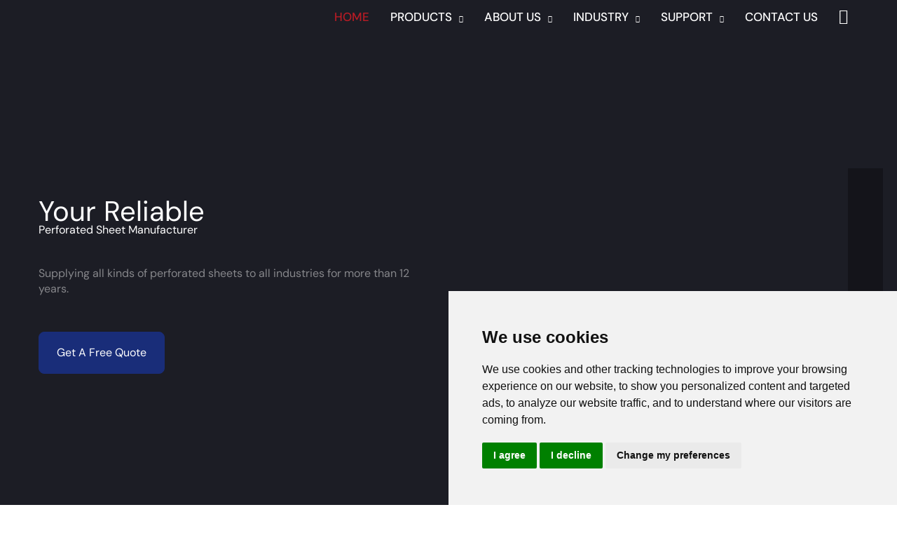

--- FILE ---
content_type: text/html; charset=UTF-8
request_url: https://xq-sw.com/
body_size: 29511
content:
<!DOCTYPE html>
<html lang="en-US">
<head>
<meta charset="UTF-8">
<meta name="viewport" content="width=device-width, initial-scale=1">
<link rel="profile" href="https://gmpg.org/xfn/11">



<meta name='robots' content='index, follow, max-image-preview:large, max-snippet:-1, max-video-preview:-1' />
	
	
	<!-- This site is optimized with the Yoast SEO plugin v26.7 - https://yoast.com/wordpress/plugins/seo/ -->
	<link media="all" href="https://xq-sw.com/wp-content/cache/autoptimize/css/autoptimize_f40cf5d21a0c122bb8caeca1a37bd396.css" rel="stylesheet"><link media="screen" href="https://xq-sw.com/wp-content/cache/autoptimize/css/autoptimize_00df71b5809d374b00ce03791ac8fac1.css" rel="stylesheet"><title>Custom Perforated Sheet Manufacturer in China - XIONGQIAN</title><link rel="preconnect" href="https://fonts.gstatic.com/" crossorigin/><link rel="preconnect" href="https://fonts.googleapis.com"/><style type="text/css">@font-face {
  font-family: 'DM Sans';
  font-style: normal;
  font-weight: 400;
  font-display: swap;
  src: url(https://fonts.gstatic.com/s/dmsans/v17/rP2tp2ywxg089UriI5-g4vlH9VoD8CmcqZG40F9JadbnoEwAopxRSW3z.ttf) format('truetype');
}
@font-face {
  font-family: 'DM Sans';
  font-style: normal;
  font-weight: 500;
  font-display: swap;
  src: url(https://fonts.gstatic.com/s/dmsans/v17/rP2tp2ywxg089UriI5-g4vlH9VoD8CmcqZG40F9JadbnoEwAkJxRSW3z.ttf) format('truetype');
}
@font-face {
  font-family: 'DM Sans';
  font-style: normal;
  font-weight: 700;
  font-display: swap;
  src: url(https://fonts.gstatic.com/s/dmsans/v17/rP2tp2ywxg089UriI5-g4vlH9VoD8CmcqZG40F9JadbnoEwARZtRSW3z.ttf) format('truetype');
}
</style>
	<link rel="canonical" href="https://xq-sw.com/" />
	<meta property="og:locale" content="en_US" />
	<meta property="og:type" content="website" />
	<meta property="og:title" content="Custom Perforated Sheet Manufacturer in China - XIONGQIAN" />
	<meta property="og:url" content="https://xq-sw.com/" />
	<meta property="og:site_name" content="xiongqian" />
	<meta property="article:modified_time" content="2025-10-20T05:53:51+00:00" />
	<meta name="twitter:card" content="summary_large_image" />
	<script type="application/ld+json" class="yoast-schema-graph">{"@context":"https://schema.org","@graph":[{"@type":"WebPage","@id":"https://xq-sw.com/","url":"https://xq-sw.com/","name":"Custom Perforated Sheet Manufacturer in China - XIONGQIAN","isPartOf":{"@id":"https://xq-sw.com/#website"},"about":{"@id":"https://xq-sw.com/#organization"},"datePublished":"2022-12-20T06:47:53+00:00","dateModified":"2025-10-20T05:53:51+00:00","breadcrumb":{"@id":"https://xq-sw.com/#breadcrumb"},"inLanguage":"en-US","potentialAction":[{"@type":"ReadAction","target":["https://xq-sw.com/"]}]},{"@type":"BreadcrumbList","@id":"https://xq-sw.com/#breadcrumb","itemListElement":[{"@type":"ListItem","position":1,"name":"Home"}]},{"@type":"WebSite","@id":"https://xq-sw.com/#website","url":"https://xq-sw.com/","name":"xiongqian","description":"","publisher":{"@id":"https://xq-sw.com/#organization"},"potentialAction":[{"@type":"SearchAction","target":{"@type":"EntryPoint","urlTemplate":"https://xq-sw.com/?s={search_term_string}"},"query-input":{"@type":"PropertyValueSpecification","valueRequired":true,"valueName":"search_term_string"}}],"inLanguage":"en-US"},{"@type":"Organization","@id":"https://xq-sw.com/#organization","name":"xiongqian","url":"https://xq-sw.com/","logo":{"@type":"ImageObject","inLanguage":"en-US","@id":"https://xq-sw.com/#/schema/logo/image/","url":"https://xq-sw.com/wp-content/uploads/2022/12/logo-normal.png","contentUrl":"https://xq-sw.com/wp-content/uploads/2022/12/logo-normal.png","width":210,"height":65,"caption":"xiongqian"},"image":{"@id":"https://xq-sw.com/#/schema/logo/image/"}}]}</script>
	<!-- / Yoast SEO plugin. -->


<link rel='dns-prefetch' href='//cdn.jsdelivr.net' />
<link rel='dns-prefetch' href='//fonts.googleapis.com' />
<link rel="alternate" type="application/rss+xml" title="xiongqian &raquo; Feed" href="https://xq-sw.com/feed/" />
<link rel="alternate" type="application/rss+xml" title="xiongqian &raquo; Comments Feed" href="https://xq-sw.com/comments/feed/" />
<script>
window._wpemojiSettings = {"baseUrl":"https:\/\/s.w.org\/images\/core\/emoji\/16.0.1\/72x72\/","ext":".png","svgUrl":"https:\/\/s.w.org\/images\/core\/emoji\/16.0.1\/svg\/","svgExt":".svg","source":{"concatemoji":"https:\/\/xq-sw.com\/wp-includes\/js\/wp-emoji-release.min.js?ver=6.8.2"}};
/*! This file is auto-generated */
!function(s,n){var o,i,e;function c(e){try{var t={supportTests:e,timestamp:(new Date).valueOf()};sessionStorage.setItem(o,JSON.stringify(t))}catch(e){}}function p(e,t,n){e.clearRect(0,0,e.canvas.width,e.canvas.height),e.fillText(t,0,0);var t=new Uint32Array(e.getImageData(0,0,e.canvas.width,e.canvas.height).data),a=(e.clearRect(0,0,e.canvas.width,e.canvas.height),e.fillText(n,0,0),new Uint32Array(e.getImageData(0,0,e.canvas.width,e.canvas.height).data));return t.every(function(e,t){return e===a[t]})}function u(e,t){e.clearRect(0,0,e.canvas.width,e.canvas.height),e.fillText(t,0,0);for(var n=e.getImageData(16,16,1,1),a=0;a<n.data.length;a++)if(0!==n.data[a])return!1;return!0}function f(e,t,n,a){switch(t){case"flag":return n(e,"\ud83c\udff3\ufe0f\u200d\u26a7\ufe0f","\ud83c\udff3\ufe0f\u200b\u26a7\ufe0f")?!1:!n(e,"\ud83c\udde8\ud83c\uddf6","\ud83c\udde8\u200b\ud83c\uddf6")&&!n(e,"\ud83c\udff4\udb40\udc67\udb40\udc62\udb40\udc65\udb40\udc6e\udb40\udc67\udb40\udc7f","\ud83c\udff4\u200b\udb40\udc67\u200b\udb40\udc62\u200b\udb40\udc65\u200b\udb40\udc6e\u200b\udb40\udc67\u200b\udb40\udc7f");case"emoji":return!a(e,"\ud83e\udedf")}return!1}function g(e,t,n,a){var r="undefined"!=typeof WorkerGlobalScope&&self instanceof WorkerGlobalScope?new OffscreenCanvas(300,150):s.createElement("canvas"),o=r.getContext("2d",{willReadFrequently:!0}),i=(o.textBaseline="top",o.font="600 32px Arial",{});return e.forEach(function(e){i[e]=t(o,e,n,a)}),i}function t(e){var t=s.createElement("script");t.src=e,t.defer=!0,s.head.appendChild(t)}"undefined"!=typeof Promise&&(o="wpEmojiSettingsSupports",i=["flag","emoji"],n.supports={everything:!0,everythingExceptFlag:!0},e=new Promise(function(e){s.addEventListener("DOMContentLoaded",e,{once:!0})}),new Promise(function(t){var n=function(){try{var e=JSON.parse(sessionStorage.getItem(o));if("object"==typeof e&&"number"==typeof e.timestamp&&(new Date).valueOf()<e.timestamp+604800&&"object"==typeof e.supportTests)return e.supportTests}catch(e){}return null}();if(!n){if("undefined"!=typeof Worker&&"undefined"!=typeof OffscreenCanvas&&"undefined"!=typeof URL&&URL.createObjectURL&&"undefined"!=typeof Blob)try{var e="postMessage("+g.toString()+"("+[JSON.stringify(i),f.toString(),p.toString(),u.toString()].join(",")+"));",a=new Blob([e],{type:"text/javascript"}),r=new Worker(URL.createObjectURL(a),{name:"wpTestEmojiSupports"});return void(r.onmessage=function(e){c(n=e.data),r.terminate(),t(n)})}catch(e){}c(n=g(i,f,p,u))}t(n)}).then(function(e){for(var t in e)n.supports[t]=e[t],n.supports.everything=n.supports.everything&&n.supports[t],"flag"!==t&&(n.supports.everythingExceptFlag=n.supports.everythingExceptFlag&&n.supports[t]);n.supports.everythingExceptFlag=n.supports.everythingExceptFlag&&!n.supports.flag,n.DOMReady=!1,n.readyCallback=function(){n.DOMReady=!0}}).then(function(){return e}).then(function(){var e;n.supports.everything||(n.readyCallback(),(e=n.source||{}).concatemoji?t(e.concatemoji):e.wpemoji&&e.twemoji&&(t(e.twemoji),t(e.wpemoji)))}))}((window,document),window._wpemojiSettings);
</script>







<link rel='stylesheet' id='astra-addon-css-css' href='https://xq-sw.com/wp-content/cache/autoptimize/css/autoptimize_single_f628b0a37a17ab8c590e61ddaa3c6b2a.css?ver=4.12.0' media='all' />



<!--n2css--><!--n2js--><script src="https://xq-sw.com/wp-content/themes/astra/assets/js/minified/flexibility.min.js?ver=4.12.0" id="astra-flexibility-js"></script>
<script id="astra-flexibility-js-after">
typeof flexibility !== "undefined" && flexibility(document.documentElement);
</script>
<script src="https://xq-sw.com/wp-includes/js/jquery/jquery.min.js?ver=3.7.1" id="jquery-core-js"></script>
<script src="https://xq-sw.com/wp-includes/js/jquery/jquery-migrate.min.js?ver=3.4.1" id="jquery-migrate-js"></script>
<link rel="https://api.w.org/" href="https://xq-sw.com/wp-json/" /><link rel="alternate" title="JSON" type="application/json" href="https://xq-sw.com/wp-json/wp/v2/pages/13160" /><link rel="EditURI" type="application/rsd+xml" title="RSD" href="https://xq-sw.com/xmlrpc.php?rsd" />
<meta name="generator" content="WordPress 6.8.2" />
<link rel='shortlink' href='https://xq-sw.com/' />
<link rel="alternate" title="oEmbed (JSON)" type="application/json+oembed" href="https://xq-sw.com/wp-json/oembed/1.0/embed?url=https%3A%2F%2Fxq-sw.com%2F" />
<link rel="alternate" title="oEmbed (XML)" type="text/xml+oembed" href="https://xq-sw.com/wp-json/oembed/1.0/embed?url=https%3A%2F%2Fxq-sw.com%2F&#038;format=xml" />
<!-- Google Tag Manager -->
<script>(function(w,d,s,l,i){w[l]=w[l]||[];w[l].push({'gtm.start':
new Date().getTime(),event:'gtm.js'});var f=d.getElementsByTagName(s)[0],
j=d.createElement(s),dl=l!='dataLayer'?'&l='+l:'';j.async=true;j.src=
'https://www.googletagmanager.com/gtm.js?id='+i+dl;f.parentNode.insertBefore(j,f);
})(window,document,'script','dataLayer','GTM-TDXDPL8F');</script>
<!-- End Google Tag Manager --><link rel="icon" href="https://xq-sw.com/wp-content/uploads/2022/12/favicon.png" sizes="32x32" />
<link rel="icon" href="https://xq-sw.com/wp-content/uploads/2022/12/favicon.png" sizes="192x192" />
<link rel="apple-touch-icon" href="https://xq-sw.com/wp-content/uploads/2022/12/favicon.png" />
<meta name="msapplication-TileImage" content="https://xq-sw.com/wp-content/uploads/2022/12/favicon.png" />
<!-- Google tag (gtag.js) -->
<script async src="https://www.googletagmanager.com/gtag/js?id=UA-253011219-1"></script>
<script>
  window.dataLayer = window.dataLayer || [];
  function gtag(){dataLayer.push(arguments);}
  gtag('js', new Date());

  gtag('config', 'UA-253011219-1');
</script>
</head>

<body itemtype='https://schema.org/WebPage' itemscope='itemscope' class="home wp-singular page-template page-template-template-home19 page-template-template-home19-php page page-id-13160 wp-custom-logo wp-embed-responsive wp-theme-astra wp-child-theme-astra-child ast-header-break-point ast-page-builder-template ast-no-sidebar astra-4.12.0 ast-header-custom-item-inside ast-single-post ast-replace-site-logo-transparent ast-inherit-site-logo-transparent ast-theme-transparent-header ast-sticky-main-shrink ast-sticky-below-shrink ast-sticky-header-shrink ast-inherit-site-logo-sticky ast-primary-sticky-enabled astra-addon-4.12.0">
<div id="custom_html-9" class="widget_text widget-container widget_custom_html"><div class="textwidget custom-html-widget"><div class="stickyContacts">
	<ul>
		<li class="email">
			<a href="mailto:alan@xq-sw.com"><span>alenchang211@gmail.com</span></a></li>
				<li class="whatsapp"><a href="https://wa.me/+8613814224925"><span><img src="/wp-content/uploads/2025/09/xq-whatsapp.jpg" alt="whatsApp"></span></a></li>
		<li class="mobile"><a href="tel:+86 15176866696"><span>+86 15176866696</span></a></li>
		<li class="wechat"><a href="javascript:void(0);"><span><img src="/wp-content/uploads/2022/12/wechat.png" alt="wechat"></span></a></li>
	</ul>
</div></div></div><div class="hidden">
	<div id="contactPopUpForm">
		<div class="quickQuote">
			<div class="qqTitleWrapper"><div class="quickQuoteTitle">Send Your Inquiry Today</div></div>
			<div id="custom_html-5" class="widget_text widget-container widget_custom_html"><div class="textwidget custom-html-widget"><form name="form1" method="post" action="https://chang.wufoo.com/forms/zu5vz7f00r9a3j/#public">
<input name="Field1" type="text" value="" placeholder="Name*" required />
<input name="Field2" type="email" value="" placeholder="Email*" required />
<input name="Field3" type="text" value="" placeholder="WhatsApp*" required />
<input name="Field9" type="text" value="" placeholder="Phone" />
<textarea name="Field5" placeholder="Message*" required></textarea>
<div class="hidden"><input name="Field6" type="text" value="http://xq-sw.com/"/></div>
<div class="hidden"><input name="Field7" type="text" value="Amman, Amman, JO"/></div>
<div class="text-right"><input name="saveForm" type="submit" value="Submit" /></div>
<div class="hidden">
<textarea name="comment" id="comment" rows="1" cols="1"></textarea>
<input type="hidden" id="idstamp" name="idstamp" value="BzvoAmsybWzIsz5WMjsQGVPgPipZM2C9IDXiPxZ0cck=" >
<input type="hidden" id="encryptedPassword" name="encryptedPassword" value="" >
</div>
</form></div></div>		</div>
	</div>
</div>
<!-- Google Tag Manager (noscript) -->
<noscript><iframe src="https://www.googletagmanager.com/ns.html?id=GTM-TDXDPL8F"
height="0" width="0" style="display:none;visibility:hidden"></iframe></noscript>
<!-- End Google Tag Manager (noscript) -->
<div 
	class="hfeed site" id="page">
	<a class="skip-link screen-reader-text" href="#content">Skip to content</a>
	
	
			<header
		class="site-header header-main-layout-1 ast-primary-menu-enabled ast-logo-title-inline ast-hide-custom-menu-mobile ast-menu-toggle-icon ast-mobile-header-inline ast-above-header-mobile-stack ast-below-header-mobile-stack" id="masthead" itemtype="https://schema.org/WPHeader" itemscope="itemscope" itemid="#masthead"		>
			
<div class="main-header-bar-wrap">
	<div class="main-header-bar">
				<div class="ast-container">

			<div class="ast-flex main-header-container">
				
		<div class="site-branding">
			<div
			class="ast-site-identity" itemtype="https://schema.org/Organization" itemscope="itemscope"			>
				<span class="site-logo-img"><a href="https://xq-sw.com/" class="custom-logo-link transparent-custom-logo" rel="home" itemprop="url" aria-label="xiongqian"><img width="180" height="56" src="https://xq-sw.com/wp-content/uploads/2022/12/logo-1-180x56.png" class="custom-logo" alt="" decoding="async" srcset="https://xq-sw.com/wp-content/uploads/2022/12/logo-1-180x56.png 180w, https://xq-sw.com/wp-content/uploads/2022/12/logo-1.png 210w" sizes="(max-width: 180px) 100vw, 180px" /></a><a href="https://xq-sw.com/" class="custom-logo-link ast-transparent-mobile-logo" rel="home" itemprop="url"><img width="210" height="65" src="https://xq-sw.com/wp-content/uploads/2022/12/logo-normal-180x56.png" class="custom-logo" alt="" decoding="async" srcset="https://xq-sw.com/wp-content/uploads/2022/12/logo-normal.png 210w, https://xq-sw.com/wp-content/uploads/2022/12/logo-normal-180x56.png 180w" sizes="(max-width: 210px) 100vw, 210px" /></a></span>			</div>
		</div>

		<!-- .site-branding -->
				<div class="ast-mobile-menu-buttons">

			
					<div class="ast-button-wrap">
			<button type="button" class="menu-toggle main-header-menu-toggle  ast-mobile-menu-buttons-outline "  aria-controls='primary-menu' aria-expanded='false'>
				<span class="screen-reader-text">Menu</span>
				<span class="ast-icon icon-menu-bars"><span class="menu-toggle-icon"></span></span>				
					<span class="mobile-menu-wrap">
						<span class="mobile-menu">Menu</span>
					</span>

							</button>
		</div>
			
			
		</div>
			<div class="ast-main-header-bar-alignment"><div class="main-header-bar-navigation"><nav class="site-navigation ast-flex-grow-1 navigation-accessibility" id="primary-site-navigation" aria-label="Site Navigation" itemtype="https://schema.org/SiteNavigationElement" itemscope="itemscope"><div class="main-navigation"><ul id="primary-menu" class="main-header-menu ast-menu-shadow ast-nav-menu ast-flex ast-justify-content-flex-end  submenu-with-border ast-mega-menu-enabled"><li id="menu-item-13824" class="menu-item menu-item-type-post_type menu-item-object-page menu-item-home current-menu-item page_item page-item-13160 current_page_item menu-item-13824"><a href="https://xq-sw.com/" class="menu-link"><span class="ast-icon icon-arrow"></span><span class="menu-text">Home</span><span class="sub-arrow"></span></a></li><li id="menu-item-13030" class="menu-item menu-item-type-custom menu-item-object-custom menu-item-has-children menu-item-13030 astra-megamenu-li content-width-mega"><a aria-expanded="false" class="menu-link"><span class="ast-icon icon-arrow"></span><span class="menu-text">Products</span><span class="sub-arrow"></span></a><button class="ast-menu-toggle" aria-expanded="false" aria-label="Toggle Menu"><span class="ast-icon icon-arrow"></span></button>
<ul class="astra-megamenu sub-menu astra-mega-menu-width-content ast-hidden">
	<li id="menu-item-13024" class="menu-item menu-item-type-custom menu-item-object-custom menu-item-has-children menu-item-13024 menu-item-heading"><a aria-expanded="false" class="menu-link"><span class="ast-icon icon-arrow"></span><span class="menu-text">By Pattern</span></a><button class="ast-menu-toggle" aria-expanded="false" aria-label="Toggle Menu"><span class="ast-icon icon-arrow"></span></button>
	<ul class="sub-menu">
		<li id="menu-item-13025" class="menu-item menu-item-type-post_type menu-item-object-page menu-item-13025"><a href="https://xq-sw.com/round-hole-perforated-sheet/" class="menu-link"><span class="ast-icon icon-arrow"></span><span class="menu-text">Round Hole Perforated Sheet</span></a></li>		<li id="menu-item-13026" class="menu-item menu-item-type-post_type menu-item-object-page menu-item-13026"><a href="https://xq-sw.com/hexagonal-perforated-metal/" class="menu-link"><span class="ast-icon icon-arrow"></span><span class="menu-text">Hexagonal Perforated Metal</span></a></li>		<li id="menu-item-13027" class="menu-item menu-item-type-post_type menu-item-object-page menu-item-13027"><a href="https://xq-sw.com/square-hole-perforated-sheet/" class="menu-link"><span class="ast-icon icon-arrow"></span><span class="menu-text">Square Hole Perforated Sheet</span></a></li>		<li id="menu-item-13028" class="menu-item menu-item-type-post_type menu-item-object-page menu-item-13028"><a href="https://xq-sw.com/slotted-hole-perforated-metal/" class="menu-link"><span class="ast-icon icon-arrow"></span><span class="menu-text">Slotted Hole Perforated Metal</span></a></li>		<li id="menu-item-13029" class="menu-item menu-item-type-post_type menu-item-object-page menu-item-13029"><a href="https://xq-sw.com/capsule-hole-perforated-sheet/" class="menu-link"><span class="ast-icon icon-arrow"></span><span class="menu-text">Capsule Hole Perforated Sheet</span></a></li>	</ul>
</li>	<li id="menu-item-13031" class="menu-item menu-item-type-custom menu-item-object-custom menu-item-has-children menu-item-13031 menu-item-heading"><a aria-expanded="false" class="menu-link"><span class="ast-icon icon-arrow"></span><span class="menu-text">By Material</span></a><button class="ast-menu-toggle" aria-expanded="false" aria-label="Toggle Menu"><span class="ast-icon icon-arrow"></span></button>
	<ul class="sub-menu">
		<li id="menu-item-13032" class="menu-item menu-item-type-post_type menu-item-object-page menu-item-13032"><a href="https://xq-sw.com/perforated-steel-sheet/" class="menu-link"><span class="ast-icon icon-arrow"></span><span class="menu-text">Perforated Steel Sheet</span></a></li>		<li id="menu-item-13033" class="menu-item menu-item-type-post_type menu-item-object-page menu-item-13033"><a href="https://xq-sw.com/perforated-stainless-steel-sheet/" class="menu-link"><span class="ast-icon icon-arrow"></span><span class="menu-text">Perforated Stainless Steel Sheet</span></a></li>		<li id="menu-item-13034" class="menu-item menu-item-type-post_type menu-item-object-page menu-item-13034"><a href="https://xq-sw.com/perforated-aluminum-sheet/" class="menu-link"><span class="ast-icon icon-arrow"></span><span class="menu-text">Perforated Aluminum Sheet</span></a></li>		<li id="menu-item-13036" class="menu-item menu-item-type-post_type menu-item-object-page menu-item-13036"><a href="https://xq-sw.com/perforated-brass-sheet/" class="menu-link"><span class="ast-icon icon-arrow"></span><span class="menu-text">Perforated Brass Sheet</span></a></li>		<li id="menu-item-13037" class="menu-item menu-item-type-post_type menu-item-object-page menu-item-13037"><a href="https://xq-sw.com/perforated-galvanized-sheet/" class="menu-link"><span class="ast-icon icon-arrow"></span><span class="menu-text">Perforated Galvanized Sheet</span></a></li>		<li id="menu-item-13038" class="menu-item menu-item-type-post_type menu-item-object-page menu-item-13038"><a href="https://xq-sw.com/perforated-copper-sheet/" class="menu-link"><span class="ast-icon icon-arrow"></span><span class="menu-text">Perforated Copper Sheet</span></a></li>		<li id="menu-item-13040" class="menu-item menu-item-type-post_type menu-item-object-page menu-item-13040"><a href="https://xq-sw.com/perforated-zinc-sheet/" class="menu-link"><span class="ast-icon icon-arrow"></span><span class="menu-text">Perforated Zinc Sheet</span></a></li>		<li id="menu-item-13042" class="menu-item menu-item-type-post_type menu-item-object-page menu-item-13042"><a href="https://xq-sw.com/perforated-titanium-sheet/" class="menu-link"><span class="ast-icon icon-arrow"></span><span class="menu-text">Perforated Titanium Sheet</span></a></li>		<li id="menu-item-13043" class="menu-item menu-item-type-post_type menu-item-object-page menu-item-13043"><a href="https://xq-sw.com/perforated-plastic-sheet/" class="menu-link"><span class="ast-icon icon-arrow"></span><span class="menu-text">Perforated Plastic Sheet</span></a></li>	</ul>
</li>	<li id="menu-item-13045" class="menu-item menu-item-type-custom menu-item-object-custom menu-item-has-children menu-item-13045 menu-item-heading"><a aria-expanded="false" class="menu-link"><span class="ast-icon icon-arrow"></span><span class="menu-text">By Thickness</span></a><button class="ast-menu-toggle" aria-expanded="false" aria-label="Toggle Menu"><span class="ast-icon icon-arrow"></span></button>
	<ul class="sub-menu">
		<li id="menu-item-13046" class="menu-item menu-item-type-post_type menu-item-object-page menu-item-13046"><a href="https://xq-sw.com/2mm-perforated-sheet/" class="menu-link"><span class="ast-icon icon-arrow"></span><span class="menu-text">2mm Perforated Sheet</span></a></li>		<li id="menu-item-13047" class="menu-item menu-item-type-custom menu-item-object-custom menu-item-13047"><a href="/3mm-perforated-sheet/" class="menu-link"><span class="ast-icon icon-arrow"></span><span class="menu-text">3mm Perforated Sheet</span></a></li>		<li id="menu-item-13048" class="menu-item menu-item-type-custom menu-item-object-custom menu-item-13048"><a href="/5mm-perforated-sheet/" class="menu-link"><span class="ast-icon icon-arrow"></span><span class="menu-text">5mm Perforated Sheet</span></a></li>		<li id="menu-item-13049" class="menu-item menu-item-type-custom menu-item-object-custom menu-item-13049"><a href="/6mm-perforated-sheets/" class="menu-link"><span class="ast-icon icon-arrow"></span><span class="menu-text">6mm Perforated Sheet</span></a></li>		<li id="menu-item-13050" class="menu-item menu-item-type-custom menu-item-object-custom menu-item-13050"><a href="/8mm-perforated-sheets/" class="menu-link"><span class="ast-icon icon-arrow"></span><span class="menu-text">8mm Perforated Sheet</span></a></li>	</ul>
</li>	<li id="menu-item-13058" class="menu-item menu-item-type-custom menu-item-object-custom menu-item-has-children menu-item-13058 menu-item-heading"><a aria-expanded="false" class="menu-link"><span class="ast-icon icon-arrow"></span><span class="menu-text">By Application</span></a><button class="ast-menu-toggle" aria-expanded="false" aria-label="Toggle Menu"><span class="ast-icon icon-arrow"></span></button>
	<ul class="sub-menu">
		<li id="menu-item-13976" class="menu-item menu-item-type-post_type menu-item-object-page menu-item-13976"><a href="https://xq-sw.com/metal-windbreak/" class="menu-link"><span class="ast-icon icon-arrow"></span><span class="menu-text">Metal Windbreak</span></a></li>		<li id="menu-item-13975" class="menu-item menu-item-type-post_type menu-item-object-page menu-item-13975"><a href="https://xq-sw.com/metal-noise-barrier/" class="menu-link"><span class="ast-icon icon-arrow"></span><span class="menu-text">Metal Noise Barrier</span></a></li>		<li id="menu-item-13059" class="menu-item menu-item-type-custom menu-item-object-custom menu-item-13059"><a href="/perforated-metal-facade/" class="menu-link"><span class="ast-icon icon-arrow"></span><span class="menu-text">Perforated Metal Facades</span></a></li>		<li id="menu-item-13060" class="menu-item menu-item-type-custom menu-item-object-custom menu-item-13060"><a href="#" class="menu-link"><span class="ast-icon icon-arrow"></span><span class="menu-text">Perforated Security Screen</span></a></li>		<li id="menu-item-13061" class="menu-item menu-item-type-custom menu-item-object-custom menu-item-13061"><a href="#" class="menu-link"><span class="ast-icon icon-arrow"></span><span class="menu-text">Perforated Roofing Sheets</span></a></li>		<li id="menu-item-13062" class="menu-item menu-item-type-post_type menu-item-object-page menu-item-13062"><a href="https://xq-sw.com/perforated-metal-sheet-gate/" class="menu-link"><span class="ast-icon icon-arrow"></span><span class="menu-text">Perforated Metal Sheet Gate</span></a></li>		<li id="menu-item-13067" class="menu-item menu-item-type-post_type menu-item-object-page menu-item-13067"><a href="https://xq-sw.com/perforated-metal-fences/" class="menu-link"><span class="ast-icon icon-arrow"></span><span class="menu-text">Perforated Metal Fences</span></a></li>		<li id="menu-item-13068" class="menu-item menu-item-type-post_type menu-item-object-page menu-item-13068"><a href="https://xq-sw.com/perforated-filter/" class="menu-link"><span class="ast-icon icon-arrow"></span><span class="menu-text">Perforated Filter</span></a></li>		<li id="menu-item-13069" class="menu-item menu-item-type-post_type menu-item-object-page menu-item-13069"><a href="https://xq-sw.com/perforated-metal-container/" class="menu-link"><span class="ast-icon icon-arrow"></span><span class="menu-text">Perforated Metal Container</span></a></li>		<li id="menu-item-15153" class="menu-item menu-item-type-post_type menu-item-object-page menu-item-15153"><a href="https://xq-sw.com/windbreak-fence/" class="menu-link"><span class="ast-icon icon-arrow"></span><span class="menu-text">Windbreak Fence</span></a></li>		<li id="menu-item-15157" class="menu-item menu-item-type-post_type menu-item-object-page menu-item-15157"><a href="https://xq-sw.com/product-stone-cages-html/" class="menu-link"><span class="ast-icon icon-arrow"></span><span class="menu-text">Gabion Stone Cages</span></a></li>		<li id="menu-item-15169" class="menu-item menu-item-type-post_type menu-item-object-page menu-item-15169"><a href="https://xq-sw.com/anti-skid-metal-sheet/" class="menu-link"><span class="ast-icon icon-arrow"></span><span class="menu-text">Anti Skid Metal Sheet</span></a></li>		<li id="menu-item-15182" class="menu-item menu-item-type-post_type menu-item-object-page menu-item-15182"><a href="https://xq-sw.com/pierced-steel-planking/" class="menu-link"><span class="ast-icon icon-arrow"></span><span class="menu-text">Pierced Steel Planking</span></a></li>		<li id="menu-item-15233" class="menu-item menu-item-type-post_type menu-item-object-page menu-item-15233"><a href="https://xq-sw.com/steel-structure/" class="menu-link"><span class="ast-icon icon-arrow"></span><span class="menu-text">Steel Structure</span></a></li>	</ul>
</li></ul>
</li><li id="menu-item-13827" class="menu-item menu-item-type-post_type menu-item-object-page menu-item-has-children menu-item-13827"><a aria-expanded="false" href="https://xq-sw.com/about-us/" class="menu-link"><span class="ast-icon icon-arrow"></span><span class="menu-text">About Us</span><span class="sub-arrow"></span></a><button class="ast-menu-toggle" aria-expanded="false" aria-label="Toggle Menu"><span class="ast-icon icon-arrow"></span></button>
<ul class="sub-menu">
	<li id="menu-item-13839" class="menu-item menu-item-type-post_type menu-item-object-page menu-item-13839"><a href="https://xq-sw.com/faq/" class="menu-link"><span class="ast-icon icon-arrow"></span><span class="menu-text">FAQ</span></a></li>	<li id="menu-item-13840" class="menu-item menu-item-type-post_type menu-item-object-page menu-item-13840"><a href="https://xq-sw.com/pattern/" class="menu-link"><span class="ast-icon icon-arrow"></span><span class="menu-text">Pattern</span></a></li>	<li id="menu-item-13841" class="menu-item menu-item-type-post_type menu-item-object-page menu-item-13841"><a href="https://xq-sw.com/equipments/" class="menu-link"><span class="ast-icon icon-arrow"></span><span class="menu-text">Equipment</span></a></li>	<li id="menu-item-13842" class="menu-item menu-item-type-post_type menu-item-object-page menu-item-13842"><a href="https://xq-sw.com/quality-control/" class="menu-link"><span class="ast-icon icon-arrow"></span><span class="menu-text">Quality Control</span></a></li></ul>
</li><li id="menu-item-13854" class="menu-item menu-item-type-custom menu-item-object-custom menu-item-has-children menu-item-13854"><a aria-expanded="false" class="menu-link"><span class="ast-icon icon-arrow"></span><span class="menu-text">Industry</span><span class="sub-arrow"></span></a><button class="ast-menu-toggle" aria-expanded="false" aria-label="Toggle Menu"><span class="ast-icon icon-arrow"></span></button>
<ul class="sub-menu">
	<li id="menu-item-13862" class="menu-item menu-item-type-post_type menu-item-object-page menu-item-13862"><a href="https://xq-sw.com/perforated-metals-for-hvac/" class="menu-link"><span class="ast-icon icon-arrow"></span><span class="menu-text">HVAC</span></a></li>	<li id="menu-item-13855" class="menu-item menu-item-type-post_type menu-item-object-page menu-item-13855"><a href="https://xq-sw.com/facades/" class="menu-link"><span class="ast-icon icon-arrow"></span><span class="menu-text">Facades</span></a></li>	<li id="menu-item-13857" class="menu-item menu-item-type-post_type menu-item-object-page menu-item-13857"><a href="https://xq-sw.com/fencing/" class="menu-link"><span class="ast-icon icon-arrow"></span><span class="menu-text">Fencing</span></a></li>	<li id="menu-item-13858" class="menu-item menu-item-type-post_type menu-item-object-page menu-item-13858"><a href="https://xq-sw.com/lighting/" class="menu-link"><span class="ast-icon icon-arrow"></span><span class="menu-text">Lighting</span></a></li>	<li id="menu-item-13861" class="menu-item menu-item-type-post_type menu-item-object-page menu-item-13861"><a href="https://xq-sw.com/perforated-metal-for-filtration/" class="menu-link"><span class="ast-icon icon-arrow"></span><span class="menu-text">Filtration</span></a></li>	<li id="menu-item-13859" class="menu-item menu-item-type-post_type menu-item-object-page menu-item-13859"><a href="https://xq-sw.com/perforated-metal-for-automotive/" class="menu-link"><span class="ast-icon icon-arrow"></span><span class="menu-text">Automotive</span></a></li>	<li id="menu-item-13860" class="menu-item menu-item-type-post_type menu-item-object-page menu-item-13860"><a href="https://xq-sw.com/perforated-metal-panel-for-data-centers/" class="menu-link"><span class="ast-icon icon-arrow"></span><span class="menu-text">Data Centers</span></a></li>	<li id="menu-item-13856" class="menu-item menu-item-type-post_type menu-item-object-page menu-item-13856"><a href="https://xq-sw.com/custom-ceilings/" class="menu-link"><span class="ast-icon icon-arrow"></span><span class="menu-text">Custom Ceilings</span></a></li></ul>
</li><li id="menu-item-13838" class="menu-item menu-item-type-custom menu-item-object-custom menu-item-has-children menu-item-13838"><a aria-expanded="false" class="menu-link"><span class="ast-icon icon-arrow"></span><span class="menu-text">Support</span><span class="sub-arrow"></span></a><button class="ast-menu-toggle" aria-expanded="false" aria-label="Toggle Menu"><span class="ast-icon icon-arrow"></span></button>
<ul class="sub-menu">
	<li id="menu-item-13851" class="menu-item menu-item-type-post_type menu-item-object-page menu-item-13851"><a href="https://xq-sw.com/materials/" class="menu-link"><span class="ast-icon icon-arrow"></span><span class="menu-text">Materials</span></a></li>	<li id="menu-item-13853" class="menu-item menu-item-type-post_type menu-item-object-page menu-item-13853"><a href="https://xq-sw.com/powder-coating/" class="menu-link"><span class="ast-icon icon-arrow"></span><span class="menu-text">Powder Coating</span></a></li>	<li id="menu-item-13852" class="menu-item menu-item-type-post_type menu-item-object-page menu-item-13852"><a href="https://xq-sw.com/manufacturing-service/" class="menu-link"><span class="ast-icon icon-arrow"></span><span class="menu-text">Manufacturing Service</span></a></li>	<li id="menu-item-13850" class="menu-item menu-item-type-post_type menu-item-object-page menu-item-13850"><a href="https://xq-sw.com/sheet-metal-fabrication/" class="menu-link"><span class="ast-icon icon-arrow"></span><span class="menu-text">Sheet Metal Fabrication</span></a></li></ul>
</li><li id="menu-item-2199" class="menu-item menu-item-type-post_type menu-item-object-page menu-item-2199"><a href="https://xq-sw.com/contact-for-a-quote/" class="menu-link"><span class="ast-icon icon-arrow"></span><span class="menu-text">Contact Us</span><span class="sub-arrow"></span></a></li>			<li class="ast-masthead-custom-menu-items search-custom-menu-item">
						<div class="ast-search-menu-icon slide-search" >
		<form role="search" method="get" class="search-form" action="https://xq-sw.com/">
	<label for="search-field">
		<span class="screen-reader-text">Search for:</span>
		<input type="search" id="search-field" class="search-field"   placeholder="Search..." value="" name="s" tabindex="-1">
			</label>
	</form>
			<div class="ast-search-icon">
				<a class="slide-search astra-search-icon" role="button" tabindex="0" aria-label="Search button" href="#">
					<span class="screen-reader-text">Search</span>
					<span class="ast-icon icon-search"></span>				</a>
			</div>
		</div>
					</li>
			</ul></div></nav></div></div>			</div><!-- Main Header Container -->
		</div><!-- ast-row -->
			</div> <!-- Main Header Bar -->
</div> <!-- Main Header Bar Wrap -->
		</header><!-- #masthead -->
			
		
	
	<div id="content" class="site-content">

		<div class="ast-container">

				

<div class="hp19BannerBg" style="background-image: url(https://xq-sw.com/wp-content/uploads/2022/12/hp19Banner-scaled.jpg);">
				<div class="hp19Banner">
		<div class="container">
			<div class="row cust-row">
				<div class="col-sm-12 col-md-7 col-lg-6">
					<div class="hp19BannerTitle">Your Reliable</div>
					<h2>Perforated Sheet Manufacturer</h2>
					<div class="hp19BannerText">Supplying all kinds of perforated sheets to all industries for more than 12 years. </div>
										<div class="hp19BannerBtn"><a href="#contactPopUpForm" class="commonBtn fancybox-inline" >Get A Free Quote</a></div>
									</div>
			</div>
		</div>
	</div>
							<div class="hp19Section1">
		<div class="container">
			<div class="row cust-row">
				<div class="col-sm-12 col-md-7">
					<h2 class="clrWhite">Your Premier Perforated Sheet Manufacturer In China</h2>
				</div>
			</div>
			<div class="row cust-row rowFlex hp19s1Content">
				<div class="col-sm-12 col-md-6 col-lg-5">
					<div class="hp19s1Title">Providing Excellent Services for Your Requirements</div>
					<div class="hp19s1Text"><p>As an experienced manufacturer, XIONGQIAN has full capabilities in providing one-stop perforated metal solutions. Among our perforated metal products include perforated composite panels, perforated checkered plates, perforated tread plates, and more.</p>
<p>We provide a diverse range of services from designing, development, engineering, mass production, to shipment and logistics. With our over ten years of experience in the industry, XIONGQIAN has been known as the leading perforated sheet supplier in China.</p>
<p>XIONGQIAN works with customers all around the world including in Asia, America, Europe, and more. We have well-trained staff and professional team to handle your best. Rest assured that we provide 100% customer satisfaction.</p>
</div>
										<div class="hp19s1Btn"><a href="#contactPopUpForm" class="commonBtn fancybox-inline" >Contact Our Support Team</a></div>
									</div>
				<div class="col-sm-12 col-md-6 col-lg-offset-1 col-lg-6 responsiveMargin">
										<div class="hp19s1Img videoImg"><a href=""><img src="https://xq-sw.com/wp-content/uploads/2022/12/s1Img.jpg" alt=""></a></div>
				</div>
			</div>
		</div>
	</div>
					<div class="hp19Section2">
		<div class="container">
			<div class="row cust-row">
												<div class="col-sm-6 col-md-3 paddBottom30">
					<div class="hp19s2Box">
						<div class="hp19s2Img"><img src="https://xq-sw.com/wp-content/uploads/2022/12/s1Icon1.png" alt=""></div>
						<div class="hp19s2Title">12 Years Manufacturing  Experience</div>
						<div class="hp19s2Text">You can trust our over 12 years of expertise in perforated sheet production. We guarantee to meet all your requirements and demands. </div>
					</div>
				</div>
												<div class="col-sm-6 col-md-3 paddBottom30">
					<div class="hp19s2Box">
						<div class="hp19s2Img"><img src="https://xq-sw.com/wp-content/uploads/2022/12/s1Icon2.png" alt=""></div>
						<div class="hp19s2Title">Fully Automatic  Production Line</div>
						<div class="hp19s2Text">We have complete perforated metal production line such as 18 sets of perforating presses, turret presses, press break, laser cutting, welding, and more.</div>
					</div>
				</div>
												<div class="col-sm-6 col-md-3 paddBottom30">
					<div class="hp19s2Box">
						<div class="hp19s2Img"><img src="https://xq-sw.com/wp-content/uploads/2022/12/s1Icon3.png" alt=""></div>
						<div class="hp19s2Title">One Stop Solution</div>
						<div class="hp19s2Text">Rest assured that XIONGQIAN can provide one-stop solution services according to your needs. We are expert from designing to fabrication.</div>
					</div>
				</div>
												<div class="col-sm-6 col-md-3 paddBottom30">
					<div class="hp19s2Box">
						<div class="hp19s2Img"><img src="https://xq-sw.com/wp-content/uploads/2022/12/s1Icon4.png" alt=""></div>
						<div class="hp19s2Title">Full Certification</div>
						<div class="hp19s2Text">As a professional supplier, we manufacture perforated metal sheets according to international standards including CE, ISO, RoHS, and more.</div>
					</div>
				</div>
							</div>
		</div>
	</div>
	</div>
<div class="hp19Section3">
	<div class="hp19s3Wraper">
		<div class="container hp19Tabs">
			<div class="row cust-row rowFlexEnd">
				<div class="col-sm-12 col-md-6">
					<div class="hp19s3Title paddBottom30">Product</div>
					<h2>Custom Perforated Sheet For Your Bussiness</h2>
				</div>
				<div class="col-sm-12 col-md-6 hp19TabsWraper">
					<ul class="tabs">
																		<li class="tab-link current" data-tab="tab-1">Patterns</li>
																		<li class="tab-link " data-tab="tab-2">Material</li>
																		<li class="tab-link " data-tab="tab-3">Thickness</li>
																		<li class="tab-link " data-tab="tab-4">Applications</li>
																	</ul>
				</div>
			</div>
			<div class="row cust-row paddTop30">
												<div id="tab-1" class="tab-content current">
																																								<div class="col-sm-6 col-md-4 paddBottom30 text-center">
						<div class="hp19s3Box">
																					<div class="hp19s3Img"><a href="/round-hole-perforated-sheet/"><img src="https://xq-sw.com/wp-content/uploads/2022/12/round-hole-perforated-sheet-1.jpg" alt=""></a></div>
							<div class="hp19s3Content">
								<div class="hp19s3Title2"><a href="/round-hole-perforated-sheet/">Round hole perforated sheet</a></div>
								<div class="hp19s3Text">Our round hole perforated sheets are available in a wide range of gauge and material selection. It also comes in a wide range of hole size. </div>
								<div class="hp19s3Link"><a href="/round-hole-perforated-sheet/">Check Detail</a></div>
							</div>
													</div>
					</div>
																																			<div class="col-sm-6 col-md-4 paddBottom30 text-center">
						<div class="hp19s3Box">
																					<div class="hp19s3Img"><a href="/hexagonal-perforated-metal/"><img src="https://xq-sw.com/wp-content/uploads/2022/12/hexagonal-perforated-metal-1.jpg" alt="Hexagonal perforated metal"></a></div>
							<div class="hp19s3Content">
								<div class="hp19s3Title2"><a href="/hexagonal-perforated-metal/">Hexagonal perforated metal</a></div>
								<div class="hp19s3Text">We manufacture hexagonal perforated sheets that functions to filter sound. It can also provide lasting look, privacy, and ventilation. </div>
								<div class="hp19s3Link"><a href="/hexagonal-perforated-metal/">Check Detail</a></div>
							</div>
													</div>
					</div>
										<div class="clearfix visible-sm"></div>
																																								<div class="col-sm-6 col-md-4 paddBottom30 text-center">
						<div class="hp19s3Box">
																					<div class="hp19s3Img"><a href="/square-hole-perforated-sheet/"><img src="https://xq-sw.com/wp-content/uploads/2022/12/square-hole-perforated-sheet-2.jpg" alt="Square hole perforated sheet"></a></div>
							<div class="hp19s3Content">
								<div class="hp19s3Title2"><a href="/square-hole-perforated-sheet/">Square hole perforated sheet</a></div>
								<div class="hp19s3Text">XIONGQIAN manufactures square hole perforated sheets that are sturdy, lightweight, long-lasting, versatility, and decorative features. </div>
								<div class="hp19s3Link"><a href="/square-hole-perforated-sheet/">Check Detail</a></div>
							</div>
													</div>
					</div>
															<div class="clearfix hidden-sm"></div>
																									<div class="clearfix"></div>
				</div>
												<div id="tab-2" class="tab-content ">
																																								<div class="col-sm-6 col-md-4 paddBottom30 text-center">
						<div class="hp19s3Box">
																					<div class="hp19s3Img"><a href="/perforated-steel-sheet/"><img src="https://xq-sw.com/wp-content/uploads/2022/12/Perforated-Steel-Sheet.jpg" alt="Perforated Steel Sheet"></a></div>
							<div class="hp19s3Content">
								<div class="hp19s3Title2"><a href="/perforated-steel-sheet/">Perforated Steel Sheet</a></div>
								<div class="hp19s3Text">Our perforated steel sheet comes with high strength and different styles. It is made using different alloy steel including carbon steel, mild steel, and more.</div>
								<div class="hp19s3Link"><a href="/perforated-steel-sheet/">Check Detail</a></div>
							</div>
													</div>
					</div>
																																			<div class="col-sm-6 col-md-4 paddBottom30 text-center">
						<div class="hp19s3Box">
																					<div class="hp19s3Img"><a href="/perforated-aluminum-sheet/"><img src="https://xq-sw.com/wp-content/uploads/2022/12/Perforated-Aluminum-Sheet.jpg" alt="Perforated Aluminum Sheet"></a></div>
							<div class="hp19s3Content">
								<div class="hp19s3Title2"><a href="/perforated-aluminum-sheet/">Perforated Aluminum Sheet</a></div>
								<div class="hp19s3Text">We offer aluminum perforated sheets that can provide lightweight and abrasion resistance. These are also easy to weld and fabricated into components.</div>
								<div class="hp19s3Link"><a href="/perforated-aluminum-sheet/">Check Detail</a></div>
							</div>
													</div>
					</div>
										<div class="clearfix visible-sm"></div>
																																								<div class="col-sm-6 col-md-4 paddBottom30 text-center">
						<div class="hp19s3Box">
																					<div class="hp19s3Img"><a href="/perforated-copper-sheet/"><img src="https://xq-sw.com/wp-content/uploads/2022/12/Perforated-Copper-Sheet.jpg" alt="Perforated Copper Sheet"></a></div>
							<div class="hp19s3Content">
								<div class="hp19s3Title2"><a href="/perforated-copper-sheet/">Perforated Copper Sheet</a></div>
								<div class="hp19s3Text">XIONGQIAN manufactures perforated sheet using copper materials. It features strong resistance to corrosion while providing aesthetic appearance. </div>
								<div class="hp19s3Link"><a href="/perforated-copper-sheet/">Check Detail</a></div>
							</div>
													</div>
					</div>
															<div class="clearfix hidden-sm"></div>
																									<div class="clearfix"></div>
				</div>
												<div id="tab-3" class="tab-content ">
																																								<div class="col-sm-6 col-md-4 paddBottom30 text-center">
						<div class="hp19s3Box">
																					<div class="hp19s3Img"><a href="/2mm-perforated-sheet/"><img src="https://xq-sw.com/wp-content/uploads/2022/12/2mm-Perforated-Metal-Sheet.jpg" alt="2mm Perforated Metal Sheet"></a></div>
							<div class="hp19s3Content">
								<div class="hp19s3Title2"><a href="/2mm-perforated-sheet/">2mm Perforated Metal Sheet</a></div>
								<div class="hp19s3Text">We manufacture 2mm perforated metal sheets using stamping or punching process. These are certified by SGS, ISO, and more international standards. 
3mm Perforated Metal Sheet
</div>
								<div class="hp19s3Link"><a href="/2mm-perforated-sheet/">Check Detail</a></div>
							</div>
													</div>
					</div>
																																			<div class="col-sm-6 col-md-4 paddBottom30 text-center">
						<div class="hp19s3Box">
																					<div class="hp19s3Img"><a href="/3mm-perforated-sheet/"><img src="https://xq-sw.com/wp-content/uploads/2022/12/3mm-Perforated-Metal-Sheet.jpg" alt="3mm Perforated Metal Sheet"></a></div>
							<div class="hp19s3Content">
								<div class="hp19s3Title2"><a href="/3mm-perforated-sheet/">3mm Perforated Metal Sheet</a></div>
								<div class="hp19s3Text">XIONGQIAN offers perforated metal sheet with 3mm thickness. It comes with a wide range of hole patterns and sizes that you can choose from.</div>
								<div class="hp19s3Link"><a href="/3mm-perforated-sheet/">Check Detail</a></div>
							</div>
													</div>
					</div>
										<div class="clearfix visible-sm"></div>
																																								<div class="col-sm-6 col-md-4 paddBottom30 text-center">
						<div class="hp19s3Box">
																					<div class="hp19s3Img"><a href="/5mm-perforated-sheet/"><img src="https://xq-sw.com/wp-content/uploads/2022/12/5mm-Perforated-Metal-Sheet.jpg" alt="5mm Perforated Metal Sheet"></a></div>
							<div class="hp19s3Content">
								<div class="hp19s3Title2"><a href="/5mm-perforated-sheet/">5mm Perforated Metal Sheet</a></div>
								<div class="hp19s3Text">You can choose our 5mm perforated metal sheets with a wide range of sizes, gauges, and more options. These are available in diverse surface treatments.</div>
								<div class="hp19s3Link"><a href="/5mm-perforated-sheet/">Check Detail</a></div>
							</div>
													</div>
					</div>
															<div class="clearfix hidden-sm"></div>
																									<div class="clearfix"></div>
				</div>
												<div id="tab-4" class="tab-content ">
																																								<div class="col-sm-6 col-md-4 paddBottom30 text-center">
						<div class="hp19s3Box">
																					<div class="hp19s3Img"><a href="/metal-noise-barrier/"><img src="https://xq-sw.com/wp-content/uploads/2022/12/Metal-Noise-Barrier-1-1.jpg" alt="Metal Noise Barrier"></a></div>
							<div class="hp19s3Content">
								<div class="hp19s3Title2"><a href="/metal-noise-barrier/">Metal Noise Barrier</a></div>
								<div class="hp19s3Text">Our perforated sheets are widely used as a metal noise barrier for residences, railways, and more applications. It is manufactured with three layers and wide range of hole types.</div>
								<div class="hp19s3Link"><a href="/metal-noise-barrier/">Check Detail</a></div>
							</div>
													</div>
					</div>
																																			<div class="col-sm-6 col-md-4 paddBottom30 text-center">
						<div class="hp19s3Box">
																					<div class="hp19s3Img"><a href="/metal-windbreak/"><img src="https://xq-sw.com/wp-content/uploads/2022/12/Metal-Wind-Break.jpg" alt="Metal Wind Break"></a></div>
							<div class="hp19s3Content">
								<div class="hp19s3Title2"><a href="/metal-windbreak/">Metal Wind Break</a></div>
								<div class="hp19s3Text">We can provide a wide range of perforated sheets that are typically used for anti-wind applications. It is made from different materials including copper, stainless steel, and more. </div>
								<div class="hp19s3Link"><a href="/metal-windbreak/">Check Detail</a></div>
							</div>
													</div>
					</div>
										<div class="clearfix visible-sm"></div>
																																								<div class="col-sm-6 col-md-4 paddBottom30 text-center">
						<div class="hp19s3Box">
																					<div class="hp19s3Img"><a href="/metal-sunscreens/"><img src="https://xq-sw.com/wp-content/uploads/2022/12/Metal-Sunscreens-1.jpg" alt="Metal Sunscreens"></a></div>
							<div class="hp19s3Content">
								<div class="hp19s3Title2"><a href="/metal-sunscreens/">Metal Sunscreens</a></div>
								<div class="hp19s3Text">XIOANGQIAN offers perforated sheets that are used for metal sunscreens providing low energy cost, lightweight, low maintenance, aesthetic appearance, privacy, and smooth surface.</div>
								<div class="hp19s3Link"><a href="/metal-sunscreens/">Check Detail</a></div>
							</div>
													</div>
					</div>
															<div class="clearfix hidden-sm"></div>
																									<div class="clearfix"></div>
				</div>
											</div>
		</div>
	</div>
</div>
<div class="hp19Section4">
	<div class="container">
		<div class="row cust-row">
			<div class="col-sm-12">
				<h3>Expert OEM/ODM Perforated Parel Factory</h3>
			</div>
		</div>
										<div class="row cust-row rowFlex hp19s4CB hp19s4CB1">
						<div class="col-sm-12 col-md-6 ">
								<div class="hp19s4Img"><img src="https://xq-sw.com/wp-content/uploads/2022/12/s4Img1.jpg" alt=""></div>
			</div>
						<div class="col-sm-12 col-md-6 responsiveMargin">
				<div class="hp19s4Content">
					<div class="hp19s4Title">Equipment</div>
					<h2>Manufacturing <b>Equipment</b></h2>
					<div class="hp19s4Text"><p>XIONGQIAN is well-equipped with advanced complete equipment for different perforated metal sheet production process including shaping, punching, shearing, and more. Through our state-of-the-art machinery, XIOANGQIAN can produce perforated sheets with a wide range of material gauges. Among our equipment are perforating presses, turret presses, press break, welding, drill presses, shears, stamping presses, CNC mills, and more. Our wide range of die combination also allows us to meet the diverse perforating needs. All our modern manufacturing technology enable us to provide perforated sheets with exact tolerance and specifications according to your needs.</p>
</div>
										<div class="hp19s4Link"><a href="/equipments/">More</a></div>
									</div>
			</div>
					</div>
										<div class="row cust-row rowFlex hp19s4CB hp19s4CB2">
						<div class="col-sm-12 col-md-6">
				<div class="hp19s4Content">
					<div class="hp19s4Title">Process</div>
					<h2>Manufacturing <b>Process</b></h2>
					<div class="hp19s4Text"><p>At XIONGQIAN, we have various processing methods for producing perforated metal sheets.</p>
<ol>
<li>We used production methods that utilizes large cylinder called rotary pinned perforation roller. This roller has pointed sharp needles to punch holes into the metal sheet.</li>
<li>Another method we used are die and punch perforation. This method enables us to quickly perforate massive metal sheet. During this process, the needles in the sheet are pressed to punch holes.</li>
<li>XIONGQIAN also uses the most advanced perforation method called laser perforation. It allows us to manufacture precise and high consistency perforated sheets.</li>
</ol>
</div>
										<div class="hp19s4Link"><a href="/sheet-metal-fabrication/">More</a></div>
									</div>
			</div>
						<div class="col-sm-12 col-md-6 responsiveMargin">
								<div class="hp19s4Img"><img src="https://xq-sw.com/wp-content/uploads/2022/12/s4Img2.jpg" alt=""></div>
			</div>
					</div>
												</div>
</div>
<div class="hp19Section5">
	<div class="container">
		<div class="row cust-row">
			<div class="col-sm-12 col-md-6 col-lg-7">
				<div class="hp19s5Title paddBottom20">custom</div>
				<h2>Custom Desinged Perforated Sheet For <b>Your Project</b></h2>
				<div class="hp19s5Text"><p>Can’t find the right perforated metals that suits your projects, applications, and business? You don’t have to worry! We have professional engineers and designers to customize perforated metal sheets according to your requirements.</p>
</div>
				<div class="clearfix"></div>
								<div class="hp19FAQ">
														<div class="accordiaBox">
						<div class="accordion"><div class="hp19s5Img"><img src="https://xq-sw.com/wp-content/uploads/2022/12/s5Icon1.png" alt=""></div>Custom Material Selection</div>
						<div class="panel"><p>We can manufacture perforated sheets according to your material selection. You can choose from materials including coppers, brass, aluminum, stainless steel, galvanized steel, carbon steel, mild steel, and more. If you have specific materials in mind, don’t hesitate to contact us!</p>
</div>
					</div>
																			<div class="accordiaBox">
						<div class="accordion"><div class="hp19s5Img"><img src="https://xq-sw.com/wp-content/uploads/2022/12/s5Icon2.png" alt=""></div>Custom Sizes</div>
						<div class="panel"><p>XIONGQIAN can provide you perforated sheets with sizes including 2mm, 3mm, 5mm, 6mm, 8mm, and 10mm. However, if you need specific thickness and size for your applications or projects, we can customize it for you. At the same time, custom hole sizes are also available upon your request.</p>
</div>
					</div>
																			<div class="accordiaBox">
						<div class="accordion"><div class="hp19s5Img"><img src="https://xq-sw.com/wp-content/uploads/2022/12/s5Icon3.png" alt=""></div>Custom Color and Patterns</div>
						<div class="panel"><p>Our perforated metal sheet comes with different hole patterns including round, hexagonal, square, slotted, and capsule. It is also available in black, white, and bronze color. If you need specific hole pattern and color for your projects, please send us your details and our professional engineers will work closely with you.</p>
</div>
					</div>
													</div>
												<div class="hp19s5Btn"><a href="#contactPopUpForm" class="commonBtn fancybox-inline" >Send Your Inquiry Now</a></div>
							</div>
			<div class="col-sm-12 col-md-6 col-lg-5 responsiveMargin">
								<div class="hp19s5Img"><img src="https://xq-sw.com/wp-content/uploads/2023/02/drawing.jpg" alt="drawing"></div>
			</div>
		</div>
	</div>
</div>
<div class="hp19Section6">
	<div class="container">
		<div class="row cust-row">
			<div class="col-sm-12">
				<h2>Latest Case</h2>
			</div>
																											<div class="col-sm-6 col-md-4 text-center hp19s6Col1">
				<div class="hp19s6Box">
															<div class="hp19s6Img"><a href="/perforated-metal-facade/"><img src="https://xq-sw.com/wp-content/uploads/2022/12/perforated-metal-facades.jpg" alt=""></a></div>
					<div class="hp19s6Content">
						<div class="hp19s6Title"><a href="/perforated-metal-facade/">Perforated Metal Facades</a></div>
					</div>
									</div>
				<div class="hp19s6Box">
															<div class="hp19s6Img"><a href="/metal-walkways/"><img src="https://xq-sw.com/wp-content/uploads/2022/12/metal-walkways.jpg" alt=""></a></div>
					<div class="hp19s6Content">
						<div class="hp19s6Title"><a href="/metal-walkways/">Metal Walkways</a></div>
					</div>
									</div>
			</div>
																								<div class="col-sm-6 col-md-4 text-center hp19s6Col2">
				<div class="hp19s6Box">
															<div class="hp19s6Img"><a href="/perforated-security-screen/"><img src="https://xq-sw.com/wp-content/uploads/2022/12/perforated-security-screen.jpg" alt=""></a></div>
					<div class="hp19s6Content">
						<div class="hp19s6Title"><a href="/perforated-security-screen/">Perforated Security Screen</a></div>
					</div>
									</div>
				<div class="hp19s6Box">
															<div class="hp19s6Img"><a href="/perforated-steel-sheet/"><img src="https://xq-sw.com/wp-content/uploads/2022/12/metal-siding.jpg" alt=""></a></div>
					<div class="hp19s6Content">
						<div class="hp19s6Title"><a href="/perforated-steel-sheet/">Metal Siding</a></div>
					</div>
									</div>
			</div>
							<div class="clearfix visible-sm"></div>
																												<div class="col-sm-6 col-md-4 text-center hp19s6Col3">
				<div class="hp19s6Box">
															<div class="hp19s6Img"><a href="/metal-sunscreens/"><img src="https://xq-sw.com/wp-content/uploads/2022/12/metal-sunscreens.jpg" alt=""></a></div>
					<div class="hp19s6Content">
						<div class="hp19s6Title"><a href="/metal-sunscreens/">Metal Sunscreens</a></div>
					</div>
									</div>
				<div class="hp19s6Box">
															<div class="hp19s6Img"><a href="/metal-noise-barrier/"><img src="https://xq-sw.com/wp-content/uploads/2022/12/noise-barrier.jpg" alt=""></a></div>
					<div class="hp19s6Content">
						<div class="hp19s6Title"><a href="/metal-noise-barrier/">Noise Barrier</a></div>
					</div>
									</div>
			</div>
										<div class="clearfix hidden-sm"></div>
															</div>
	</div>
</div>
<div class="hp19Section7">
	<div class="container">
		<div class="row cust-row">
			<div class="col-sm-12 col-md-6 col-lg-7">
				<div class="hp19s7Wrapper">
					<div class="hp19s7Title paddBottom30">Don't Take Our Words for it</div>
					<h2>Listen to What Our Client Say About Our Perforated Sheet</h2>
					<div class="clearfix paddTop15"></div>
										<ul class="hp17s7Slider">
											<li>
														<div class="hp19s7Text"><p>XIONGQIAN has been my perforated sheet supplier for my HVAC system fabrication. I am so happy that all the sheets they provide are high-quality. They let me choose from a wide range of hole sizes and hole patterns. Plus, their staffs are very accommodating and approachable.</p>
</div>
							<div class="hp19s7Img"><img src="https://xq-sw.com/wp-content/uploads/2023/01/Bertran.jpg" alt="Bertran"></div>
							<div class="hp19s7Content">
								<div class="hp19s7Name">Bertran</div>
								<div class="hp19s7Place">From USA</div>
							</div>
							<div class="clearfix"></div>
						</li>
											<li>
														<div class="hp19s7Text"><p>I find it hard to choose a trusted supplier of perforated sheets for my projects. As an architectural designer, I need to make sure that we use the best quality materials. Fortunately, I have found XIONGQIAN. All their perforated sheets are high-quality. The details are very intricate. Their services are also superb.</p>
</div>
							<div class="hp19s7Img"><img src="https://xq-sw.com/wp-content/uploads/2023/01/Calvin.jpg" alt="Calvin"></div>
							<div class="hp19s7Content">
								<div class="hp19s7Name">Calvin</div>
								<div class="hp19s7Place">From Australia</div>
							</div>
							<div class="clearfix"></div>
						</li>
											<li>
														<div class="hp19s7Text"><p>Thank you, XIONGQIAN for providing me with consistent quality perforated sheets throughout the three years of cooperating with you. All the details and features I sent for customization were exactly as followed. I highly recommend XIONGQIAN as a trusted supplier.</p>
</div>
							<div class="hp19s7Img"><img src="https://xq-sw.com/wp-content/uploads/2023/01/Horace.jpg" alt="Horace"></div>
							<div class="hp19s7Content">
								<div class="hp19s7Name">Horace</div>
								<div class="hp19s7Place">From France</div>
							</div>
							<div class="clearfix"></div>
						</li>
										</ul>
									</div>
			</div>
			<div class="col-sm-12 col-md-6 col-lg-5 responsiveMargin">
								<div class="hp19s7Img2"><img src="https://xq-sw.com/wp-content/uploads/2023/02/foreign-customer.jpg" alt="foreign customer"></div>
			</div>
		</div>
	</div>
</div>
<div class="hp19Section8">
	<div class="container">
		<div class="row cust-row">
			<div class="col-sm-12 col-md-6 col-lg-5">
				<div class="hp19s8Title paddBottom30">FAQ</div>
				<h2>Frequently Asked Questions</h2>
				<div class="hp19s8Text"><p>We have listed all the frequently asked questions to help you find all the details and information you need about our capabilities or metal perforation. If your question is not listed, kindly contact our support team directly.</p>
</div>				
								<div class="hp19s8Btn"><a href="#contactPopUpForm" class="commonBtn fancybox-inline" >Learn More</a></div>
							</div>
			<div class="col-sm-12 col-md-6 col-lg-offset-1 col-lg-6 hp19FAQ2 responsiveMargin">
																	<div class="accordiaBox active">
						<div class="accordion">What Surface Treatments Do You Offer for Perforated Sheets?</div>
						<div class="panel"><p>We provide a wide range of surface treatments including anodizing, clear coat, electrogalvanizing, hot-dip galvanization, painting, powder coating, silk screen, and more. Contact us for more surface treatments available.</p>
</div>
					</div>
														<div class="accordiaBox ">
						<div class="accordion">Can You Provide My Perforated Sheet Orders with Custom Packaging?</div>
						<div class="panel"><p>Yes. We can customize packaging according to your details and requirements upon request.</p>
</div>
					</div>
														<div class="accordiaBox ">
						<div class="accordion">What is Your Delivery Time?</div>
						<div class="panel"><p>It depends on your orders. In-stock orders will be shipped after receiving your half of payment. For custom orders, delivery time will depend on quantity, special requirements, and more. Typically, we deliver your orders within 5-6 weeks.</p>
</div>
					</div>
														<div class="accordiaBox ">
						<div class="accordion">How Long Do I Need to Wait to Get a Quotation?</div>
						<div class="panel"><p>We can provide quotation as quick as 24 hours. However, it will also vary according to your request whether simple or complex details.</p>
</div>
					</div>
														<div class="accordiaBox ">
						<div class="accordion">Do You Provide Free Samples?</div>
						<div class="panel"><p>Yes. We can provide free samples so you can check the quality before we proceed to the mass production. However, freight cost should be shouldered by the buyer.</p>
</div>
					</div>
														<div class="accordiaBox ">
						<div class="accordion">Perforated Sheet Manufacturers and Suppliers</div>
						<div class="panel"><p>If you&#8217;re looking for Perforated Sheet Manufacturers and Suppliers near to you, you can check this list to save your time on seeking Perforated Sheet fabrication companies.</p>
<h3><strong>perforated sheet manufacturer in saudi arabia</strong></h3>
<p><strong>Safario</strong></p>
<p><img decoding="async" class="alignnone size-full wp-image-14659" src="http://xq-sw.com/wp-content/uploads/2024/05/perforated-sheet-manufacturer-and-supplier-in-saudi-arabia-Safario.png" alt="perforated-sheet-manufacturer-and-supplier-in-saudi-arabia-Safario" width="554" height="334" /></p>
<p><u>Safario</u> is known as perforated sheet manufacturer and supplier in dubai, saudi arabia and UAE. They provide perforated sheets for artchitect and auto industry. You can also use their perforated sheets in multi applications.</p>
<p><strong>Address:</strong> Plot No.4, Block 8, Sector 4, New Industrial Area, Umm Al Quwain, UAE</p>
<p><strong>DELTA STEEL</strong></p>
<p><img decoding="async" class="alignnone size-full wp-image-14660" src="http://xq-sw.com/wp-content/uploads/2024/05/saudi-arabia-perforated-sheet-manufacturer-and-supplier-DELTA-STEEL.png" alt="saudi arabia perforated sheet manufacturer and supplier DELTA STEEL" width="461" height="262" /></p>
<p><u> DELTA STEEL</u> started to supply expanded metal and perforated sheet in 2014. They have strong fabrication ability and different perforated sheets around saudi arabia market.</p>
<p>You can source perforated metal sheets with processing service from DELTA STEEL.</p>
<p><strong>Address: </strong>Jubail &#8211; Dammam high way , Dallah industrial, Dammam, saudi Arabia kingdom</p>
<p><strong>Mitwalli Steel Products Factory Company</strong></p>
<p><img decoding="async" class="alignnone size-full wp-image-14661" src="http://xq-sw.com/wp-content/uploads/2024/05/saudi-arabia-perforated-sheet-manufacturer-and-supplier-Mitwalli-Steel-Products-Factory-Company.png" alt="saudi arabia perforated sheet manufacturer and supplier Mitwalli Steel Products Factory Company" width="554" height="242" /></p>
<p><u>Mitwalli Steel Products Factory Company</u> is Expanded metal manufacturer and supplier in saudi arabia with various perforated sheets for industrial projects.</p>
<p><strong>Address:</strong> Industrial Area Phase 5 -P.O.Box 33150Jeddah 21448, Saudi Arabia</p>
<p><strong>Şafer Machine</strong></p>
<p><img decoding="async" class="alignnone size-full wp-image-14662" src="http://xq-sw.com/wp-content/uploads/2024/05/saudi-arabia-perforated-sheet-manufacturer-and-supplier-Safer-Machine.png" alt="saudi arabia perforated sheet manufacturer and supplier Şafer Machine" width="554" height="281" /></p>
<p>&nbsp;</p>
<p><u>Şafer Machine</u> specialize in Perforated Sheet Metal manufacturing since 1975 and their main market include saudi arabia and turkey regions.</p>
<p><strong>Address:</strong> 56. Sokak No: 5 Ostim ANKARA Turkey</p>
<p><strong>Brilliant Skies Est</strong></p>
<p><img decoding="async" class="alignnone size-full wp-image-14663" src="http://xq-sw.com/wp-content/uploads/2024/05/saudi-arabia-perforated-sheet-manufacturer-and-supplier-Brilliant-Skies-Est.png" alt="saudi arabia perforated sheet manufacturer and supplier Brilliant Skies Est" width="554" height="436" /></p>
<p><u>Brilliant Skies Est</u> has 30 years experience on perforated sheet supply with durable quality in saudi arabia.</p>
<p><strong>Address:</strong> Alhamraalhasan bin alhussain St.Riyadh – KSA</p>
<p><strong>Lidco sa</strong></p>
<p><img decoding="async" class="alignnone size-full wp-image-14664" src="http://xq-sw.com/wp-content/uploads/2024/05/saudi-arabia-perforated-sheet-manufacturer-and-supplier-Lidco-sa.png" alt="saudi arabia perforated sheet manufacturer and supplier Lidco sa" width="554" height="355" /></p>
<p>&nbsp;</p>
<p><u>Lidco</u> sa focus on industrial metal products supply including perforated sheet around saudi arabia. They have rich experience on exporting and care for quality for clients.</p>
<p><strong>Address:</strong> Dammam, Kingdom of Saudi Arabia</p>
<p><strong>ACE AL SHARQ</strong></p>
<p><img decoding="async" class="alignnone size-full wp-image-14665" src="http://xq-sw.com/wp-content/uploads/2024/05/saudi-arabia-perforated-sheet-manufacturer-and-supplier-ACE-AL-SHARQ.png" alt="saudi arabia perforated sheet manufacturer and supplier ACE AL SHARQ" width="554" height="285" /></p>
<p><u>ACE AL SHARQ</u> supply Industrial Mesh in Saudi Arabia since 2021 and they have rich experience on Architectural Wire Mesh and Perforated Metal Sheet.</p>
<p><strong>Address:</strong> Al Imam Abdulaziz Bin Mohammed Bin Saud, Al Wisham Dist, Building No. 8799, Saudi Arabia</p>
<p><strong>Hamed J. Al Ghamdi Trading Est</strong></p>
<p><img decoding="async" class="alignnone size-full wp-image-14666" src="http://xq-sw.com/wp-content/uploads/2024/05/saudi-arabia-perforated-sheet-manufacturer-and-supplier-Hamed-J.-Al-Ghamdi-Trading-Est.png" alt="saudi arabia perforated sheet manufacturer and supplier Hamed J. Al Ghamdi Trading Est" width="554" height="369" /></p>
<p>Hamed J. Al Ghamdi Trading Est started to supply industrial processing products in 2009 located in Saudi Arabia with multi categories. You can buy Gaskets, Couplings and more metal items from them.</p>
<p><strong>Address:</strong> PRINCE MOHAMMED STREET, NEAR BANK AL JAZEERA, Saudi Arabia</p>
<p><strong>Al Miqat Hardware</strong></p>
<p><img decoding="async" class="alignnone size-full wp-image-14669" src="http://xq-sw.com/wp-content/uploads/2024/05/saudi-arabia-perforated-sheet-manufacturer-and-supplier-Al-Miqat-Hardware.png" alt="saudi arabia perforated sheet manufacturer and supplier Al Miqat Hardware" width="554" height="473" /></p>
<p>&nbsp;</p>
<p><u>Al Miqat Hardware</u> has over 15 years history on perforated sheet and wire mesh in saudi arabia. They import various perforated metals and supply to local customers around saudi arabia.</p>
<p><strong>Address:</strong> Warehouse 1 and 2,Opposite Igloo Ice Cream,Industrial Area # 2, Sharjah, UAE</p>
<p><strong>Attar Steel</strong></p>
<p><img decoding="async" class="alignnone size-full wp-image-14668" src="http://xq-sw.com/wp-content/uploads/2024/05/saudi-arabia-perforated-sheet-manufacturer-and-supplier-Attar-Steel.png" alt="saudi arabia perforated sheet manufacturer and supplier Attar Steel" width="462" height="242" /></p>
<p>Attar Steel is direct perforated sheet manufacturer across Lebanon and Saudi Arabia since 1963. Attar Steel is a famous brand on steel and perforated sheet products with fabrication service.</p>
<p><strong>Address:</strong> Riyadh &amp; Jeddah, Saudi Arabia</p>
<h3><strong>perforated sheet manufacturer and supplier in Qatar </strong></h3>
<p>&nbsp;</p>
<p><strong>Clic Qatar</strong></p>
<p><img decoding="async" class="alignnone size-full wp-image-14671" src="http://xq-sw.com/wp-content/uploads/2024/05/Clic-Qatar-perforated-sheet-manufacturer-and-supplier-in-qatar.png" alt="Clic Qatar perforated sheet manufacturer and supplier in qatar" width="444" height="305" /></p>
<p>Clic Qatar began to manufacture perforated sheet and Fencing products since 1979 with ISO certifications in Qatar. They have strong fabrication ability and you can also purchase expanded metal as well as wire mesh products from Clic Qatar.</p>
<p><strong>Address:</strong> New Sanaiya Industrial Area , Doha, State of Qatar</p>
<p><strong>ECO FAÇADE</strong></p>
<p><img decoding="async" class="alignnone size-full wp-image-14673" src="http://xq-sw.com/wp-content/uploads/2024/05/ECO-FACADE-perforated-sheet-manufacturer-and-supplier-in-qatar.png" alt="ECO FAÇADE perforated sheet manufacturer and supplier in qatar" width="402" height="246" /></p>
<p><u>ECO FAÇADE</u> focus on architectural industrial metal products supply with good service in Qatar.</p>
<p><strong>Address:</strong>Closer to Wholesale Vegetable MarketSalwa Road, Qatar</p>
<p><strong>Etihad Steel Factory</strong></p>
<p><img decoding="async" class="alignnone size-full wp-image-14674" src="http://xq-sw.com/wp-content/uploads/2024/05/Etihad-Steel-Factory.png" alt="Etihad Steel Factory" width="554" height="296" /></p>
<p><u>Etihad Steel Factory</u> is famous perforated sheet manufacturer in qatar and their main business is in steel industry. If you are in need of a reliable perforated steel sheet supplier in Qatar, Etihad Steel Factory will be your better choice with 100+ projects and ceertified quality.</p>
<p><strong>Address:</strong>Zone 81, Street 21, Building 194, New Industrial Area Doha &#8211; Qatar</p>
<p><strong>Mechanical Engineering Workshop</strong></p>
<p><img decoding="async" class="alignnone size-full wp-image-14675" src="http://xq-sw.com/wp-content/uploads/2024/05/perforated-sheet-manufacturer-and-supplier-in-qatar-Mechanical-Engineering-Workshop.png" alt="perforated sheet manufacturer and supplier in qatar Mechanical Engineering Workshop" width="554" height="254" /></p>
<p>Mechanical Engineering Workshop is Qatar supplier on perforated sheet and industrial equipment with large stock. You can receive your perforated sheet with fabrication service in short time from Mechanical Engineering Workshop.</p>
<p><strong>Address:</strong>P.O.Box 1223 &#8211; Doha, Qatar</p>
<p><strong>QATAR STEEL INDUSTRIES FACTORY</strong></p>
<p><img decoding="async" class="alignnone size-full wp-image-14676" src="http://xq-sw.com/wp-content/uploads/2024/05/QATAR-STEEL-INDUSTRIES-FACTORY.png" alt="QATAR STEEL INDUSTRIES FACTORY" width="447" height="342" /></p>
<p>&nbsp;</p>
<p><u>QATAR STEEL INDUSTRIES FACTORY</u> is direct perforated sheet manufacturer in Qatar since 1980. There are full industrial metal products avilable in QATAR STEEL INDUSTRIES FACTORY and they can fabicate according to your required details.</p>
<p><strong>Address: </strong>Building 177, Zone 57, Street 15, Industrial Area, Al Rayan, Qatar</p>
<p><strong>Qatar Technical</strong></p>
<p><img decoding="async" class="alignnone size-full wp-image-14677" src="http://xq-sw.com/wp-content/uploads/2024/05/Qatar-Technical.png" alt="Qatar Technical" width="554" height="313" /></p>
<p><u>Qatar Technical</u> has been perforated sheet manufacturer in Qatar for more than 40 years. It is founded by Mr. Gabi Mitri with steel fabrication service. You can source both metal and plastic processing solution from Qatar Technical.</p>
<p><strong>Address: </strong>New Industrial Area,P.O.Box : 15929, Doha, Qatar</p>
<p><strong>Qatar Gratings and Road Barriers WLL</strong></p>
<p><img decoding="async" class="alignnone size-full wp-image-14678" src="http://xq-sw.com/wp-content/uploads/2024/05/Qatar-Gratings-and-Road-Barriers-WLL.png" alt="Qatar Gratings and Road Barriers WLL" width="554" height="261" /></p>
<p><u>Qatar Gratings and Road Barriers WLL</u> is perforated metal manufacturer with wide categories of industrial products. They supply gratings and more metal items with stable quality.</p>
<p><strong>Address:</strong> Zone 81, Street 200, Energy street , New industrial, Doha Qatar</p>
<p><strong>Metric WLL</strong></p>
<p><img decoding="async" class="alignnone size-full wp-image-14679" src="http://xq-sw.com/wp-content/uploads/2024/05/Metric-WLL.png" alt="Metric WLL" width="415" height="273" /></p>
<p><u>Metric WLL</u> focus on architectural building solutions with perforated metal and EXPANDED METAL supplies in Qatar. You can find and buy complete industrial facade items from glass to metal materials.</p>
<p><strong>Address:</strong> Marina Twin Towers, Tower A, Floor 9, Lusail City. PoBox 91892</p>
<p><strong>Drywall Qatar</strong></p>
<p><img decoding="async" class="alignnone size-full wp-image-14680" src="http://xq-sw.com/wp-content/uploads/2024/05/Drywall-Qatar.png" alt="Drywall Qatar" width="554" height="251" /></p>
<p><u>Drywall Qatar</u> is Qatar supplier on building material including perforated metal sheet with 30 years experience management team. They have finished many building projects and you can ask them for further cooperation.</p>
<p><strong>Address:</strong> United Group Building, 1st Floor ,Office 107, Main Airport Road, P.O.Box 64130, Doha-Qatar</p>
</div>
					</div>
																</div>
		</div>
	</div>
</div>
<div class="hp19Section9">
	<div class="container">
		<div class="row cust-row rowFlex">
			<div class="col-sm-12 col-md-6">
				<h2>Latest Article<br />From The Blog</h2>
			</div>
			<div class="col-sm-12 col-md-6 hp19s9TextWraper">
				<div class="hp19s9Text"></div>
			</div>
		</div>
				<div class="row resourceWrapper">
															<div class="resourceBox">
				<div class="resourceContent">
					<div class="resourceTitle"><a href="/canton-fair-2/">Canton Fair</a></div>
					<div class="resourceText">23-27th Oct 8.0D14 Welcome to our booth,looks forward to becoming your long-term partner.</div>
					<div class="resourceLink"><a href="/canton-fair-2/">Check Detail</a></div>
				</div>
				<div class="resourceImg"><a href="/canton-fair-2/"><img src="https://xq-sw.com/wp-content/uploads/2025/10/Canton-Fair-1.jpg" alt="Canton Fair"></a></div>
			</div>
																		<div class="resourceBox">
				<div class="resourceImg"><a href="/perforated-steel-sheet/"><img src="https://xq-sw.com/wp-content/uploads/2025/10/s9Img1.jpg" alt=""></a></div>
				<div class="resourceContent">
					<div class="resourceTitle"><a href="/perforated-steel-sheet/">Perforated Sheet Patterns Types</a></div>
					<div class="resourceText">This article will discuss all types of perforated  sheet patterns for better understanding.</div>
					<div class="resourceLink"><a href="/perforated-steel-sheet/">Check Detail</a></div>
				</div>
			</div>
																		<div class="resourceBox">
				<div class="resourceContent">
					<div class="resourceTitle"><a href="/perforated-steel-sheet/">What is Perforated Sheet</a></div>
					<div class="resourceText">Learn more about different kinds of perforated sheet, its applications, and functions.</div>
					<div class="resourceLink"><a href="/perforated-steel-sheet/">Check Detail</a></div>
				</div>
				<div class="resourceImg"><a href="/perforated-steel-sheet/"><img src="https://xq-sw.com/wp-content/uploads/2023/02/Perforated-Sheet-1.jpg" alt="Perforated Sheet"></a></div>
			</div>
											</div>
			</div>
</div>
<div class="hp19Section10">
	<div class="container">
		<div class="row cust-row">
			<div class="col-sm-12 text-center paddBottom30">
				<div class="hp19s10Title">Partners</div>
				<h2>Companies We Worked For</h2>
			</div>
			<div class="clearfix"></div>
						<ul class="hp19Brands">
											<li><img src="https://xq-sw.com/wp-content/uploads/2023/02/cnmc.jpg" alt="cnmc"></li>
											<li><img src="https://xq-sw.com/wp-content/uploads/2023/02/crec.jpg" alt="crec"></li>
											<li><img src="https://xq-sw.com/wp-content/uploads/2023/02/cscec.jpg" alt="cscec"></li>
											<li><img src="https://xq-sw.com/wp-content/uploads/2023/02/datang.jpg" alt="datang"></li>
											<li><img src="https://xq-sw.com/wp-content/uploads/2023/02/hbis.jpg" alt="hbis"></li>
											<li><img src="https://xq-sw.com/wp-content/uploads/2023/02/la.jpg" alt="la"></li>
											<li><img src="https://xq-sw.com/wp-content/uploads/2023/02/vanke.jpg" alt="vanke"></li>
											<li><img src="https://xq-sw.com/wp-content/uploads/2023/02/vida.jpg" alt="vida"></li>
											<li><img src="https://xq-sw.com/wp-content/uploads/2023/02/cem.jpg" alt="cem"></li>
						</ul>
					</div>
	</div>
</div>



			
			</div> <!-- ast-container -->

		</div><!-- #content -->

		
		
		
		<footer
		class="site-footer" id="colophon" itemtype="https://schema.org/WPFooter" itemscope="itemscope" itemid="#colophon"		>

								<div class="astra-advanced-hook-13248 ">
				<div class="footerTopbar">
	<div class="container">
		<div class="row rowFlex">
			<div class="col-sm-12 col-md-8 col-lg-9">
				<h2>One-Stop Perforated Sheet Manufacturing</h2>
				<div class="footerTopBarText">XIONGQIAN is your trusted perforated sheet supplier. We offer one-stop solution according to your specific requirements.</div>
			</div>
			<div class="col-sm-12 col-md-4 col-lg-3 footerBtn"><a href="#contactPopUpForm" class="commonBtn fancybox-inline">Send Your Inquiry Now</a></div>
		</div>
		<div class="row">
			<div class="col-sm-12 paddTop70"><div class="footerTopSep"></div></div>
		</div>
	</div>
</div>					</div>
				
			
<div class="footer-adv footer-adv-layout-4">
	<div class="footer-adv-overlay">
		<div class="container">
			<div class="row">
				<div class="col1 col-sm-6 col-md-3 customWidth30" >
					<div id="custom_html-2" class="widget_text widget widget_custom_html"><div class="textwidget custom-html-widget"><div class="footerLogo"><a href="/"><img src="/wp-content/uploads/2022/12/logo-1.png" alt="xiongqian" width="210"></a></div>
<div class="footerText">We have more than 12 years of experience in providing one-stop perforated sheets to different industries. </div>
<ul class="footerSocial">
<li class="text">Follow Us By</li>
<li class="fb"><a href="#" target="_blank"><img src="/wp-content/uploads/2022/12/fb.png" alt="facebook"></a></li>
<li class="lk"><a href="https://www.linkedin.com/in/alan-chang-079a7a181/" target="_blank"><img src="/wp-content/uploads/2022/12/ln.png" alt="Linked In"></a></li>
<li class="yt"><a href="https://www.youtube.com/watch?v=78mQvuH6UEM" target="_blank"><img src="/wp-content/uploads/2022/12/yt.png" alt="youtube"></a></li>
</ul></div></div>				</div>
				<div class="col2 col-sm-6 col-md-3 customWidth20" >
					<div id="nav_menu-2" class="widget widget_nav_menu"><h2 class="widget-title">Product</h2><nav class="menu-footermenu1-container" aria-label="Product"><ul id="menu-footermenu1" class="menu"><li id="menu-item-81" class="menu-item menu-item-type-custom menu-item-object-custom menu-item-81"><a href="/round-hole-perforated-sheet/" class="menu-link">Round Hole Perforated Sheet</a></li>
<li id="menu-item-82" class="menu-item menu-item-type-custom menu-item-object-custom menu-item-82"><a href="/hexagonal-perforated-metal/" class="menu-link">Hexagonal Perforated Metal</a></li>
<li id="menu-item-83" class="menu-item menu-item-type-custom menu-item-object-custom menu-item-83"><a href="/slotted-hole-perforated-metal/" class="menu-link">Slotted Hole Perforated Metal</a></li>
<li id="menu-item-84" class="menu-item menu-item-type-custom menu-item-object-custom menu-item-84"><a href="/capsule-hole-perforated-sheet/" class="menu-link">Capsule Hole Perforated Sheet</a></li>
<li id="menu-item-85" class="menu-item menu-item-type-custom menu-item-object-custom menu-item-85"><a href="/perforated-plastic-sheet/" class="menu-link">Perforated Plastic Sheet</a></li>
</ul></nav></div>				</div>
				<div class="clearfix visible-sm paddTop30"></div>
				<div class="col3 col-sm-6 col-md-3 customWidth20" >
					<div id="nav_menu-3" class="widget widget_nav_menu"><h2 class="widget-title">Who We Serve</h2><nav class="menu-footermenu2-container" aria-label="Who We Serve"><ul id="menu-footermenu2" class="menu"><li id="menu-item-13844" class="menu-item menu-item-type-post_type menu-item-object-page menu-item-13844"><a href="https://xq-sw.com/architects/" class="menu-link">Architects</a></li>
<li id="menu-item-13845" class="menu-item menu-item-type-post_type menu-item-object-page menu-item-13845"><a href="https://xq-sw.com/contractors/" class="menu-link">Contractors</a></li>
<li id="menu-item-13847" class="menu-item menu-item-type-post_type menu-item-object-page menu-item-13847"><a href="https://xq-sw.com/perforated-metals-for-fabricators/" class="menu-link">Fabricators</a></li>
</ul></nav></div>				</div>
				<div class="col4 col-sm-6 col-md-3 customWidth30" >
					<div id="custom_html-3" class="widget_text widget widget_custom_html"><h2 class="widget-title">Contact</h2><div class="textwidget custom-html-widget"><ul class="footerDetails">
	<li class="phone">+86 15176866696</li>
	<li class="email"><a href="mailto:v">alenchang211@gmail.com</a></li>
	<li class="address">No. 19 Weisan Road, Hengshui, Hebei, China</li>
</ul></div></div>				</div>
			</div><!-- .ast-row -->
		</div><!-- .ast-container -->
	</div><!-- .footer-adv-overlay-->
</div><!-- .ast-theme-footer .footer-adv-layout-4 -->

<div class="ast-small-footer footer-sml-layout-2">
	<div class="ast-footer-overlay">
		<div class="ast-container">
			<div class="ast-small-footer-wrap" >
					<div class="ast-row ast-flex">

											<div class="ast-small-footer-section ast-small-footer-section-1 ast-small-footer-section-equally ast-col-md-12" >
							xiongqian  | All Rights Reserved.						</div>
					
					
					</div> <!-- .ast-row.ast-flex -->
			</div><!-- .ast-small-footer-wrap -->
		</div><!-- .ast-container -->
	</div><!-- .ast-footer-overlay -->
</div><!-- .ast-small-footer-->

			
		</footer><!-- #colophon -->
		
		
	</div><!-- #page -->

	
	<script>
window.dataLayer = window.dataLayer || [];
function gtag(){
    dataLayer.push(arguments);
}
gtag('consent', 'default', {
    'ad_storage': 'denied',
    'ad_user_data': 'denied',
    'ad_personalization': 'denied',
    'analytics_storage': 'denied'
});
</script>


<script async src="https://www.googletagmanager.com/gtag/js?id=UA-253011219-1"></script>
<script>
    window.dataLayer = window.dataLayer || [];
    function gtag(){dataLayer.push(arguments);}

    gtag('js', new Date());
    gtag('config', 'UA-253011219-1');
</script>

<!-- Cookie Consent by TermsFeed https://www.TermsFeed.com -->
<script type="text/javascript" src="//www.termsfeed.com/public/cookie-consent/4.1.0/cookie-consent.js" charset="UTF-8"></script>
<script type="text/javascript" charset="UTF-8">
document.addEventListener('DOMContentLoaded', function () {
    cookieconsent.run({
        "notice_banner_type":"simple",
        "consent_type":"express",
        "palette":"light",
        "language":"en",
        "page_load_consent_levels":[
            "strictly-necessary"
        ],
        "notice_banner_reject_button_hide":false,
        "preferences_center_close_button_hide":false,
        "page_refresh_confirmation_buttons":false,
        
        "callbacks": {
            "scripts_specific_loaded": (level) => {
                switch(level) {
                    case 'targeting':
                        gtag('consent', 'update', {
                            'ad_storage': 'granted',
                            'ad_user_data': 'granted',
                            'ad_personalization': 'granted',
                            'analytics_storage': 'granted'
                        });
                        break;
                }
            }
        },
        "callbacks_force": true
        
    });
});
</script>

<noscript>Free cookie consent management tool by <a href="https://www.termsfeed.com/">TermsFeed</a></noscript>
<!-- End Cookie Consent by TermsFeed https://www.TermsFeed.com -->





<!-- Below is the link that users can use to open Preferences Center to change their preferences. Do not modify the ID parameter. Place it where appropriate, style it as needed. -->

<a href="#" id="open_preferences_center">Update cookies preferences</a>
<!-- Add your footer snippet here. --><script type="speculationrules">
{"prefetch":[{"source":"document","where":{"and":[{"href_matches":"\/*"},{"not":{"href_matches":["\/wp-*.php","\/wp-admin\/*","\/wp-content\/uploads\/*","\/wp-content\/*","\/wp-content\/plugins\/*","\/wp-content\/themes\/astra-child\/*","\/wp-content\/themes\/astra\/*","\/*\\?(.+)"]}},{"not":{"selector_matches":"a[rel~=\"nofollow\"]"}},{"not":{"selector_matches":".no-prefetch, .no-prefetch a"}}]},"eagerness":"conservative"}]}
</script>

<!--Start of Tawk.to Script (0.9.2)-->
<script id="tawk-script" type="text/javascript">
var Tawk_API = Tawk_API || {};
var Tawk_LoadStart=new Date();
(function(){
	var s1 = document.createElement( 'script' ),s0=document.getElementsByTagName( 'script' )[0];
	s1.async = true;
	s1.src = 'https://embed.tawk.to/661d44471ec1082f04e286e9/1hrh55e8o';
	s1.charset = 'UTF-8';
	s1.setAttribute( 'crossorigin','*' );
	s0.parentNode.insertBefore( s1, s0 );
})();
</script>
<!--End of Tawk.to Script (0.9.2)-->


<div id="ast-scroll-top" tabindex="0" class="ast-scroll-top-icon ast-scroll-to-top-right" data-on-devices="desktop">
		<span class="screen-reader-text">Scroll to Top</span>
</div>


<script id="astra-theme-js-js-extra">
var astra = {"break_point":"991","isRtl":"","is_scroll_to_id":"","is_scroll_to_top":"1","is_header_footer_builder_active":"","responsive_cart_click":"flyout","is_dark_palette":"","revealEffectEnable":"","edit_post_url":"https:\/\/xq-sw.com\/wp-admin\/post.php?post={{id}}&action=edit","ajax_url":"https:\/\/xq-sw.com\/wp-admin\/admin-ajax.php","infinite_count":"2","infinite_total":"0","pagination":"number","infinite_scroll_event":"scroll","no_more_post_message":"No more posts to show.","grid_layout":{"desktop":"3","tablet":1,"mobile":1},"site_url":"https:\/\/xq-sw.com","blogArchiveTitleLayout":"","blogArchiveTitleOn":"","show_comments":"Show Comments","enableHistoryPushState":"1","masonryEnabled":"","blogMasonryBreakPoint":"0"};
</script>
<script src="https://xq-sw.com/wp-content/themes/astra/assets/js/minified/style.min.js?ver=4.12.0" id="astra-theme-js-js"></script>
<script id="astra-addon-js-js-extra">
var astraAddon = {"sticky_active":"1","svgIconClose":"<span class=\"ast-icon icon-close\"><\/span>","header_main_stick":"1","header_above_stick":"","header_below_stick":"1","stick_header_meta":"","header_main_stick_meta":"","header_above_stick_meta":"","header_below_stick_meta":"","sticky_header_on_devices":"desktop","sticky_header_style":"none","sticky_hide_on_scroll":"0","break_point":"991","tablet_break_point":"921","mobile_break_point":"544","header_main_shrink":"1","header_animation_effect":"none","header_logo_width":"","responsive_header_logo_width":{"desktop":180,"tablet":"","mobile":""},"stick_origin_position":"","site_layout":"","site_content_width":"1210","site_layout_padded_width":"1200","site_layout_box_width":"1200","header_builder_active":"","component_limit":"10","is_header_builder_active":""};
</script>
<script src="https://xq-sw.com/wp-content/uploads/astra-addon/astra-addon-695d23791e1ca0-66450256.js?ver=4.12.0" id="astra-addon-js-js"></script>
<script src="https://xq-sw.com/wp-content/plugins/astra-addon/assets/js/minified/purify.min.js?ver=4.12.0" id="astra-dom-purify-js"></script>
<script src="https://xq-sw.com/wp-content/plugins/easy-fancybox/vendor/purify.min.js?ver=6.8.2" id="fancybox-purify-js"></script>
<script id="jquery-fancybox-js-extra">
var efb_i18n = {"close":"Close","next":"Next","prev":"Previous","startSlideshow":"Start slideshow","toggleSize":"Toggle size"};
</script>
<script src="https://xq-sw.com/wp-content/plugins/easy-fancybox/fancybox/1.5.4/jquery.fancybox.min.js?ver=6.8.2" id="jquery-fancybox-js"></script>
<script id="jquery-fancybox-js-after">
var fb_timeout, fb_opts={'autoScale':true,'showCloseButton':true,'margin':20,'pixelRatio':'false','centerOnScroll':false,'enableEscapeButton':true,'overlayShow':true,'hideOnOverlayClick':true,'minVpHeight':320,'disableCoreLightbox':'true','enableBlockControls':'true','fancybox_openBlockControls':'true' };
if(typeof easy_fancybox_handler==='undefined'){
var easy_fancybox_handler=function(){
jQuery([".nolightbox","a.wp-block-fileesc_html__button","a.pin-it-button","a[href*='pinterest.com\/pin\/create']","a[href*='facebook.com\/share']","a[href*='twitter.com\/share']"].join(',')).addClass('nofancybox');
jQuery('a.fancybox-close').on('click',function(e){e.preventDefault();jQuery.fancybox.close()});
/* IMG */
						var unlinkedImageBlocks=jQuery(".wp-block-image > img:not(.nofancybox,figure.nofancybox>img)");
						unlinkedImageBlocks.wrap(function() {
							var href = jQuery( this ).attr( "src" );
							return "<a href='" + href + "'></a>";
						});
var fb_IMG_select=jQuery('a[href*=".jpg" i]:not(.nofancybox,li.nofancybox>a,figure.nofancybox>a),area[href*=".jpg" i]:not(.nofancybox),a[href*=".jpeg" i]:not(.nofancybox,li.nofancybox>a,figure.nofancybox>a),area[href*=".jpeg" i]:not(.nofancybox),a[href*=".png" i]:not(.nofancybox,li.nofancybox>a,figure.nofancybox>a),area[href*=".png" i]:not(.nofancybox),a[href*=".webp" i]:not(.nofancybox,li.nofancybox>a,figure.nofancybox>a),area[href*=".webp" i]:not(.nofancybox)');
fb_IMG_select.addClass('fancybox image');
var fb_IMG_sections=jQuery('.gallery,.wp-block-gallery,.tiled-gallery,.wp-block-jetpack-tiled-gallery,.ngg-galleryoverview,.ngg-imagebrowser,.nextgen_pro_blog_gallery,.nextgen_pro_film,.nextgen_pro_horizontal_filmstrip,.ngg-pro-masonry-wrapper,.ngg-pro-mosaic-container,.nextgen_pro_sidescroll,.nextgen_pro_slideshow,.nextgen_pro_thumbnail_grid,.tiled-gallery');
fb_IMG_sections.each(function(){jQuery(this).find(fb_IMG_select).attr('rel','gallery-'+fb_IMG_sections.index(this));});
jQuery('a.fancybox,area.fancybox,.fancybox>a').each(function(){jQuery(this).fancybox(jQuery.extend(true,{},fb_opts,{'transition':'elastic','transitionIn':'elastic','easingIn':'linear','transitionOut':'elastic','easingOut':'linear','opacity':false,'hideOnContentClick':false,'titleShow':true,'titlePosition':'over','titleFromAlt':true,'showNavArrows':true,'enableKeyboardNav':true,'cyclic':false,'mouseWheel':'false'}))});
/* Inline */
jQuery('a.fancybox-inline,area.fancybox-inline,.fancybox-inline>a').each(function(){jQuery(this).fancybox(jQuery.extend(true,{},fb_opts,{'type':'inline','autoDimensions':true,'scrolling':'auto','easingIn':'linear','easingOut':'linear','opacity':false,'hideOnContentClick':false,'titleShow':false}))});
/* YouTube */
jQuery('a[href*="youtu.be/" i],area[href*="youtu.be/" i],a[href*="youtube.com/" i],area[href*="youtube.com/" i]' ).filter(function(){return this.href.match(/\/(?:youtu\.be|watch\?|embed\/)/);}).not('.nofancybox,li.nofancybox>a').addClass('fancybox-youtube');
jQuery('a.fancybox-youtube,area.fancybox-youtube,.fancybox-youtube>a').each(function(){jQuery(this).fancybox(jQuery.extend(true,{},fb_opts,{'type':'iframe','width':640,'height':360,'keepRatio':1,'aspectRatio':1,'titleShow':false,'titlePosition':'float','titleFromAlt':true,'onStart':function(a,i,o){var splitOn=a[i].href.indexOf("?");var urlParms=(splitOn>-1)?a[i].href.substring(splitOn):"";o.allowfullscreen=(urlParms.indexOf("fs=0")>-1)?false:true;o.href=a[i].href.replace(/https?:\/\/(?:www\.)?youtu(?:\.be\/([^\?]+)\??|be\.com\/watch\?(.*(?=v=))v=([^&]+))(.*)/gi,"https://www.youtube.com/embed/$1$3?$2$4&autoplay=1");}}))});
};};
jQuery(easy_fancybox_handler);jQuery(document).on('post-load',easy_fancybox_handler);
</script>
<script src="https://xq-sw.com/wp-content/plugins/easy-fancybox/vendor/jquery.easing.min.js?ver=1.4.1" id="jquery-easing-js"></script>
<script id="wp_slimstat-js-extra">
var SlimStatParams = {"transport":"ajax","ajaxurl_rest":"https:\/\/xq-sw.com\/wp-json\/slimstat\/v1\/hit","ajaxurl_ajax":"https:\/\/xq-sw.com\/wp-admin\/admin-ajax.php","ajaxurl_adblock":"https:\/\/xq-sw.com\/request\/c12f74ea71b03a92f760e8a0c60b18bc\/","ajaxurl":"https:\/\/xq-sw.com\/wp-admin\/admin-ajax.php","baseurl":"\/","dnt":"noslimstat,ab-item","ci":"YTozOntzOjEyOiJjb250ZW50X3R5cGUiO3M6NDoicGFnZSI7czoxMDoiY29udGVudF9pZCI7aToxMzE2MDtzOjY6ImF1dGhvciI7czo4OiJkcF9hZG1pbiI7fQ--.cd9eecba3cf3769a1d0878cc67926bb0","wp_rest_nonce":"9864905a7d"};
</script>
<script defer src="https://cdn.jsdelivr.net/wp/wp-slimstat/tags/5.3.0/wp-slimstat.min.js" id="wp_slimstat-js"></script>
			<script>
			/(trident|msie)/i.test(navigator.userAgent)&&document.getElementById&&window.addEventListener&&window.addEventListener("hashchange",function(){var t,e=location.hash.substring(1);/^[A-z0-9_-]+$/.test(e)&&(t=document.getElementById(e))&&(/^(?:a|select|input|button|textarea)$/i.test(t.tagName)||(t.tabIndex=-1),t.focus())},!1);
			</script>
				
	<script src="https://xq-sw.com/wp-content/themes/astra-child/js/slick.js"></script>
	<script>
		jQuery(document).ready(function(){
			//Responsive Table
			jQuery('table').each(function(){
			    jQuery(this).wrap('<div class="tableScroll">');
			});
		});
		//div Scroll
		jQuery(document).ready(function() {
			if (jQuery(".divScroll")[0]){
				var stickyTop = jQuery('.divScroll').offset().top;
				jQuery(window).scroll(function() {
					var windowTop = jQuery(window).scrollTop();
					if (stickyTop < windowTop && jQuery(".articleSection, .single .content-area, .tempFAQsPage, #content").height() - 100 + jQuery(".articleSection, .single .content-area, .tempFAQsPage, #content").offset().top - jQuery(".divScroll").height() > windowTop) {
						jQuery('.divScroll').addClass('side-fixed');
					} else {
						jQuery('.divScroll').removeClass('side-fixed');
					}
				});
			}	
		});
		//Scroll Link
		jQuery(document).ready(function() {
			if (jQuery(".pc5ScrollSection")[0]){
				var stickyTop = jQuery('.pc5ScrollSection').offset().top;
				jQuery(window).scroll(function() {
					var windowTop = jQuery(window).scrollTop();
					if (stickyTop < windowTop && jQuery(".pc5Wrapper").height() - 100 + jQuery(".pc5Wrapper").offset().top - jQuery(".pc5ScrollSection").height() > windowTop) {
						jQuery('.pc5ScrollSection').addClass('fixed');
					} else {
						jQuery('.pc5ScrollSection').removeClass('fixed');
					}
				});
			}	
		});
 	    // Accordian
		jQuery('.accordiaBox.active .panel').slideDown();
		jQuery('.accordiaBox .accordion').on('click', function(){
			jQuery('.accordiaBox .panel').slideUp();
			var thisVal = jQuery(this).parent();
			if (!thisVal.hasClass('active')) {
				jQuery(this).next().slideDown();
				jQuery('.accordiaBox').removeClass('active');
				thisVal.addClass('active');
			} else {
				thisVal.removeClass('active');
				jQuery(this).next().slideUp();
			}
			return false;
		});
		// Product SideMenu
		jQuery('#menu-product-sidebar-menu > li.menu-item-has-children:first-child').addClass('active');
		jQuery('#menu-product-sidebar-menu > li.menu-item-has-children:first-child > a').next().slideDown();
		jQuery('#menu-product-sidebar-menu > li.menu-item-has-children > a').on('click', function(e){
			//e.preventDefault();
			jQuery('#menu-product-sidebar-menu > li.menu-item-has-children > ul.sub-menu').slideUp();
			//console.log(jQuery(this).parent());
			var thisVal = jQuery(this).parent();
			if (!thisVal.hasClass('active')) {
				jQuery(this).next().slideDown();
				jQuery('#menu-product-sidebar-menu > li.menu-item-has-children').removeClass('active');
				thisVal.addClass('active');
			} else {
				thisVal.removeClass('active');
				jQuery(this).next().slideUp();
			}
			return false;
		});
      	//Tabs
	    jQuery('ul.tabs li').click(function(){
			var tab_id = jQuery(this).attr('data-tab');

			jQuery('ul.tabs li').removeClass('current');
			jQuery('.tab-content').removeClass('current');

			jQuery(this).addClass('current');
			jQuery("#"+tab_id).addClass('current');
		});
		jQuery('ul.tabs2 li').click(function(){
			var tab_id = jQuery(this).attr('data-tab');

			jQuery('ul.tabs2 li').removeClass('current');
			jQuery('.tab-content2').removeClass('current');

			jQuery(this).addClass('current');
			jQuery("#"+tab_id).addClass('current');
		});
		// 1 Columns - Product Slider
		jQuery('.img1Slider').slick({
		  dots: true,
		  infinite: true,
		  speed: 300,
		  slidesToShow: 1,
		  slidesToScroll: 1,
		  arrows: false,
		  autoplay: true,
		  autoplaySpeed: 3000,
		});
	 	// 3 Columns - Product Slider
		jQuery('.img3Slider, .hp12s10Slider, .hp12s11Slider').slick({
		  dots: false,
		  infinite: true,
		  speed: 300,
		  slidesToShow: 3,
		  slidesToScroll: 1,
		  arrows: true,
		  autoplay: true,
		  autoplaySpeed: 3000,
		  responsive: [{
               breakpoint: 992,
               settings: {
                   slidesToShow: 2
               }
           },{
              breakpoint: 768,
              settings: {
                  slidesToShow: 1
              }
          }]
		});
		// 4 Columns - Product Slider
		jQuery('.img4Slider').slick({
		  dots: false,
		  infinite: true,
		  speed: 300,
		  slidesToShow: 4,
		  slidesToScroll: 1,
		  arrows: true,
		  autoplay: true,
		  autoplaySpeed: 3000,
		  responsive: [{
               breakpoint: 1200,
               settings: {
                   slidesToShow: 3
               }
           },{
               breakpoint: 768,
               settings: {
                   slidesToShow: 2
               }
           },{
              breakpoint: 480,
              settings: {
                  slidesToShow: 1
              }
          }]
		});
		// 6 Columns - Product Slider
		jQuery('.img6Slider').slick({
		  slidesToShow: 6,
		  slidesToScroll: 1,
		  arrows: true,
		  fade: false,
		  responsive: [{
				breakpoint: 1200,
				settings: {
					slidesToShow: 6
				}
			},{
				breakpoint: 992,
				settings: {
					slidesToShow: 5
				}
			},{
				breakpoint: 768,
				settings: {
					slidesToShow: 4
				}
			},{
				breakpoint: 480,
				settings: {
					slidesToShow: 2
				}
			}]
		});
	    // Product Details Slider
		jQuery('.detailProductSlider').slick({
		  slidesToShow: 1,
		  slidesToScroll: 1,
		  arrows: false,
		  fade: false,
		  autoplay: true,
		  autoplaySpeed: 3000,
		  asNavFor: '.productSliderPager'
		});
		jQuery('.productSliderPager').slick({
		  slidesToShow: 4,
		  slidesToScroll: 1,
		  asNavFor: '.detailProductSlider',
		  dots: false,
		  arrows: true,
		  centerMode: false,
		  focusOnSelect: true,
		  vertical: false,
		  responsive: [{
			              breakpoint: 992,
			              settings: {
			                  slidesToShow: 3
			              }
			          },
		     		  {
		                   breakpoint: 768,
		                   settings: {
		                       slidesToShow: 3
		                   }
		               },
		              {
		                  breakpoint: 480,
		                  settings: {
		                      slidesToShow: 2
		                  }
		              }]
		});
		// Timeline Slider
		jQuery('.timelineSlider').slick({
		  dots: false,
		  infinite: true,
		  speed: 300,
		  slidesToShow: 4,
		  slidesToScroll: 1,
		  arrows: true,
		  autoplay: true,
		  autoplaySpeed: 3000,
		  responsive: [{
               breakpoint: 992,
               settings: {
                   slidesToShow: 3
               }
           },{
               breakpoint: 768,
               settings: {
                   slidesToShow: 2
               }
           },{
              breakpoint: 480,
              settings: {
                  slidesToShow: 1
              }
          }]
		});
		// Product Category 3 - Product Slider
		jQuery('.pc3ProductSlider').slick({
		  dots: true,
		  infinite: false,
		  speed: 300,
		  slidesToShow: 3,
		  slidesToScroll: 3,
		  arrows: true,
		  autoplay: true,
		  autoplaySpeed: 3000,
		  responsive: [{
               breakpoint: 992,
               settings: {
                   slidesToShow: 2,
				   slidesToScroll: 2
               }
           },
          {
              breakpoint: 768,
              settings: {
                  slidesToShow: 1,
				  slidesToScroll: 1
              }
          }]
		});
		// PC3 Timeline Slider
		jQuery('.pc3TestimonialSlider').slick({
		  dots: true,
		  infinite: true,
		  speed: 300,
		  slidesToShow: 1,
		  slidesToScroll: 1,
		  arrows: true,
		  autoplay: true,
		  autoplaySpeed: 3000
		});
		// home 8 Slider
		jQuery('.hp8s10Slider').slick({
		  dots: true,
		  infinite: true,
		  speed: 300,
		  slidesToShow: 3,
		  slidesToScroll: 1,
		  arrows: false,
		  autoplay: true,
		  autoplaySpeed: 3000,
		  responsive: [{
               breakpoint: 992,
               settings: {
                   slidesToShow: 2
               }
           },{
              breakpoint: 768,
              settings: {
                  slidesToShow: 1
              }
          }]
		});
		// Product Cateogry 6 - Product Slider
		jQuery('.wus1Slider').slick({
		  dots: true,
		  infinite: true,
		  speed: 300,
		  slidesToShow: 6,
		  slidesToScroll: 3,
		  arrows: false,
		  autoplay: true,
		  autoplaySpeed: 3000,
		  responsive: [{
               breakpoint: 1200,
               settings: {
                   slidesToShow: 5,
				   slidesToScroll: 3,
               }
           },{
               breakpoint: 992,
               settings: {
                   slidesToShow: 4,
				   slidesToScroll: 2,
               }
           },{
               breakpoint: 768,
               settings: {
                   slidesToShow: 3,
				   slidesToScroll: 3,
               }
           },{
              breakpoint: 480,
              settings: {
                  slidesToShow: 2,
				  slidesToScroll: 2,
              }
          }]
		});
		// Product Cateogry 6 - Product Slider
		jQuery('.pc6s5Slider').slick({
		  dots: true,
		  infinite: true,
		  speed: 300,
		  slidesToShow: 6,
		  slidesToScroll: 3,
		  arrows: false,
		  autoplay: true,
		  autoplaySpeed: 3000,
		  responsive: [{
               breakpoint: 1200,
               settings: {
                   slidesToShow: 4,
				   slidesToScroll: 2,
               }
           },{
               breakpoint: 992,
               settings: {
                   slidesToShow: 3,
				   slidesToScroll: 3,
               }
           },{
               breakpoint: 768,
               settings: {
                   slidesToShow: 2,
				   slidesToScroll: 2,
               }
           },{
              breakpoint: 480,
              settings: {
                  slidesToShow: 1,
				  slidesToScroll: 1,
              }
          }]
		});
		//jQuery Counter Animation
		jQuery('.about2SecTitle').each(function () {
			jQuery(this).prop('Counter',0).animate({
				Counter: jQuery(this).text()
			}, {
				duration: 4000,
				easing: 'swing',
				step: function (now) {
					jQuery(this).text(Math.ceil(now));
				}
			});
		});
		//FAQs Search
		jQuery.expr[':'].containsInsensitive = function(a, i, m) {
		  return jQuery(a).text().toUpperCase()
		      .indexOf(m[3].toUpperCase()) >= 0;
		};
		jQuery(document).ready(function(){
		    jQuery(".serchPalette #search").keyup(function(){
		        search = jQuery(this).val();
		        jQuery('.accordiaBox, .tempFAQsSection h2').hide();
				jQuery('.tempFAQsSection').removeClass('paddBottom50');
		        jQuery('.accordiaBox .accordion:containsInsensitive("'+search+'")').parents('.accordiaBox').show();
		    });
		});
		//PD7 - Readmore
		jQuery(document).ready(function () {
			jQuery(".readMoreText").slideUp();
			jQuery(".readmoreBtn").on("click", function () {
				var txt = jQuery(".readMoreText").is(':visible') ? 'Read More' : 'Read Less';
				jQuery(".readmoreBtn").text(txt).toggleClass('read-more');
				jQuery(".readMoreText").slideToggle();
			});
		});
		// Hp7 Testimonial Slider
		jQuery('.hp9Testimonials').slick({
		  dots: false,
		  infinite: true,
		  speed: 300,
		  slidesToShow: 3,
		  slidesToScroll: 1,
		  arrows: true,
		  autoplay: true,
		  autoplaySpeed: 3000,
		  responsive: [{
               breakpoint: 992,
               settings: {
                   slidesToShow: 2,
				   slidesToScroll: 2
               }
           },
          {
              breakpoint: 768,
              settings: {
                  slidesToShow: 1,
				  slidesToScroll: 1
              }
          }]
		});
		// Home 11 Brand Slider
		jQuery('.hp11s1Brands').slick({
		  dots: false,
		  infinite: true,
		  speed: 300,
		  slidesToShow: 12,
		  slidesToScroll: 1,
		  arrows: false,
		  autoplay: true,
		  autoplaySpeed: 3000,
		  responsive: [{
               breakpoint: 1340,
               settings: {
                   slidesToShow: 9,
               }
           },{
               breakpoint: 1200,
               settings: {
                   slidesToShow: 7,
               }
           },{
              breakpoint: 992,
              settings: {
                  slidesToShow: 6,
              }
          },{
              breakpoint: 768,
              settings: {
                  slidesToShow: 4,
              }
          },{
              breakpoint: 480,
              settings: {
                  slidesToShow: 3,
              }
          }]
		});
		// Home 12/ Home 13 - Slider
		jQuery('.hp12s7Slider, .hp13s3Slider').slick({
		  dots: false,
		  infinite: true,
		  speed: 300,
		  slidesToShow: 1,
		  slidesToScroll: 1,
		  arrows: true,
		  autoplay: true,
		  autoplaySpeed: 3000,
		});
		// Home 16 - Product Slider
		jQuery('.hp16s9Brands').slick({
		  dots: false,
		  infinite: true,
		  speed: 300,
		  slidesToShow: 4,
		  slidesToScroll: 1,
		  arrows: false,
		  autoplay: true,
		  autoplaySpeed: 3000,
		  responsive: [{
               breakpoint: 1200,
               settings: {
                   slidesToShow: 3
               }
           },{
               breakpoint: 768,
               settings: {
                   slidesToShow: 2
               }
           },{
              breakpoint: 480,
              settings: {
                  slidesToShow: 1
              }
          }]
		});
		// Hp17 S6 Slider
		jQuery('.hp17s6Slider, .hp17s7Slider').slick({
		  dots: false,
		  infinite: true,
		  speed: 300,
		  slidesToShow: 1,
		  slidesToScroll: 1,
		  arrows: false,
		  autoplay: true,
		  autoplaySpeed: 3000,
		});
		// Hp17 S7 Brand Slider
		jQuery('.hp17s7Brands').slick({
		  dots: false,
		  infinite: true,
		  speed: 300,
		  slidesToShow: 5,
		  slidesToScroll: 1,
		  arrows: false,
		  autoplay: true,
		  autoplaySpeed: 3000,
		  responsive: [{
              breakpoint: 992,
              settings: {
                  slidesToShow: 4,
              }
          },{
              breakpoint: 768,
              settings: {
                  slidesToShow: 3,
              }
          },{
              breakpoint: 480,
              settings: {
                  slidesToShow: 2,
              }
          }]
		});
		//forcefull scroll
		jQuery(document).ready(function() {
			jQuery('a[href*=\\#]').on('click', function(e){
				e.preventDefault();
				jQuery('html, body').animate({
					scrollTop : jQuery(this.hash).offset().top - 150
				}, 1);
			});
		});
	</script>
	</body>
</html>


<!-- Page cached by LiteSpeed Cache 7.6.2 on 2026-01-17 07:18:32 -->

--- FILE ---
content_type: text/css
request_url: https://xq-sw.com/wp-content/cache/autoptimize/css/autoptimize_f40cf5d21a0c122bb8caeca1a37bd396.css
body_size: 69671
content:
.slick-slider{position:relative;display:block;box-sizing:border-box;-webkit-user-select:none;-moz-user-select:none;-ms-user-select:none;user-select:none;-webkit-touch-callout:none;-khtml-user-select:none;-ms-touch-action:pan-y;touch-action:pan-y;-webkit-tap-highlight-color:transparent}.slick-list{position:relative;display:block;overflow:hidden;margin:0;padding:0}.slick-list:focus{outline:none}.slick-list.dragging{cursor:pointer;cursor:hand}.slick-slider .slick-track,.slick-slider .slick-list{-webkit-transform:translate3d(0,0,0);-moz-transform:translate3d(0,0,0);-ms-transform:translate3d(0,0,0);-o-transform:translate3d(0,0,0);transform:translate3d(0,0,0)}.slick-track{position:relative;top:0;left:0;display:block}.slick-track:before,.slick-track:after{display:table;content:''}.slick-track:after{clear:both}.slick-loading .slick-track{visibility:hidden}.slick-slide{display:none;float:left;height:100%;min-height:1px}[dir=rtl] .slick-slide{float:right}.slick-slide img{display:block}.slick-slide.slick-loading img{display:none}.slick-slide.dragging img{pointer-events:none}.slick-initialized .slick-slide{display:block}.slick-loading .slick-slide{visibility:hidden}.slick-vertical .slick-slide{display:block;height:auto;border:1px solid transparent}.slick-arrow.slick-hidden{display:none}
a:empty{display:none}a:focus{outline:none !important}#content{overflow:hidden}.text-center{text-align:center}.text-left{text-align:left}.text-right{text-align:right}.text-justify{text-align:justify}p:empty{display:none}.clearfix{clear:both}.cust-row{margin:0 -30px !important}.content-area ul,.content-area ol,#content ul,#content ol{padding-left:20px;margin:20px 0}a,button,input[type=submit]{transition:all .3s!important}input,textarea,button,select{outline:none}h1,h2{margin-bottom:20px !important}h3,h4,h5,h6{margin-bottom:15px !important}.hidden{display:none}.chapterGuide{border:3px solid #1490d7;margin:20px 0;padding:20px}.chapterGuide ul{margin:0;padding:0;list-style-type:none}.chapterGuide ul li{position:relative;padding-left:35px;margin-bottom:7px}.chapterGuide ul li:before{position:absolute;content:"\f00c";top:1px;left:0;font-family:FontAwesome;color:#1490d7}.chapterGuide ul li a{color:#333}.chapterGuide ul li a:hover{color:#1490d7}.tableScroll{overflow-x:scroll}.container{margin-right:auto;margin-left:auto;padding-left:15px;padding-right:15px}@media (min-width:320px) and (max-width:479px){.container{width:320px}.cust-row{margin:0 -15px}}@media (min-width:480px) and (max-width:767px){.container{width:480px}.cust-row{margin:0 -15px}}@media (min-width:768px){.container{width:750px}}@media (max-width:991px){.cust-row{margin:0 -15px !important}.main-header-menu .sub-menu{width:100% !important}}@media (min-width:992px){.container{width:970px}.container770{width:770px}.divScroll.side-fixed{position:fixed;top:20%;max-width:303px;z-index:2;box-shadow:0 0 10px 1px #19588d}.rowFlex{display:flex;align-items:center}.rowFlexEnd{display:flex;align-items:end}}@media (min-width:1200px){.container{width:1170px}.container770{width:770px}.container970{width:970px}.divScroll.side-fixed{position:fixed;top:20%;max-width:370px;z-index:2;box-shadow:0 0 10px 1px #19588d}}@media (min-width:1440px){.container1320{width:1320px}}.container-fluid{margin-right:auto;margin-left:auto;padding-left:15px;padding-right:15px}.row{margin-left:-15px;margin-right:-15px}.row:after{content:"";display:block;clear:both}.col-xs-1,.col-sm-1,.col-md-1,.col-lg-1,.col-xs-2,.col-sm-2,.col-md-2,.col-lg-2,.col-xs-3,.col-sm-3,.col-md-3,.col-lg-3,.col-xs-4,.col-sm-4,.col-md-4,.col-lg-4,.col-xs-5,.col-sm-5,.col-md-5,.col-lg-5,.col-xs-6,.col-sm-6,.col-md-6,.col-lg-6,.col-xs-7,.col-sm-7,.col-md-7,.col-lg-7,.col-xs-8,.col-sm-8,.col-md-8,.col-lg-8,.col-xs-9,.col-sm-9,.col-md-9,.col-lg-9,.col-xs-10,.col-sm-10,.col-md-10,.col-lg-10,.col-xs-11,.col-sm-11,.col-md-11,.col-lg-11,.col-xs-12,.col-sm-12,.col-md-12,.col-lg-12{position:relative;min-height:1px;padding-left:15px;padding-right:15px}.col-xs-1,.col-xs-2,.col-xs-3,.col-xs-4,.col-xs-5,.col-xs-6,.col-xs-7,.col-xs-8,.col-xs-9,.col-xs-10,.col-xs-11,.col-xs-12{float:left}.col-xs-12{width:100%}.col-xs-11{width:91.666666666667%}.col-xs-10{width:83.333333333333%}.col-xs-9{width:75%}.col-xs-8{width:66.666666666667%}.col-xs-7{width:58.333333333333%}.col-xs-6{width:50%}.col-xs-5{width:41.666666666667%}.col-xs-4{width:33.333333333333%}.col-xs-3{width:25%}.col-xs-2{width:16.666666666667%}.col-xs-1{width:8.3333333333333%}.col-xs-pull-12{right:100%}.col-xs-pull-11{right:91.666666666667%}.col-xs-pull-10{right:83.333333333333%}.col-xs-pull-9{right:75%}.col-xs-pull-8{right:66.666666666667%}.col-xs-pull-7{right:58.333333333333%}.col-xs-pull-6{right:50%}.col-xs-pull-5{right:41.666666666667%}.col-xs-pull-4{right:33.333333333333%}.col-xs-pull-3{right:25%}.col-xs-pull-2{right:16.666666666667%}.col-xs-pull-1{right:8.3333333333333%}.col-xs-pull-0{right:0}.col-xs-push-12{left:100%}.col-xs-push-11{left:91.666666666667%}.col-xs-push-10{left:83.333333333333%}.col-xs-push-9{left:75%}.col-xs-push-8{left:66.666666666667%}.col-xs-push-7{left:58.333333333333%}.col-xs-push-6{left:50%}.col-xs-push-5{left:41.666666666667%}.col-xs-push-4{left:33.333333333333%}.col-xs-push-3{left:25%}.col-xs-push-2{left:16.666666666667%}.col-xs-push-1{left:8.3333333333333%}.col-xs-push-0{left:0}.col-xs-offset-12{margin-left:100%}.col-xs-offset-11{margin-left:91.666666666667%}.col-xs-offset-10{margin-left:83.333333333333%}.col-xs-offset-9{margin-left:75%}.col-xs-offset-8{margin-left:66.666666666667%}.col-xs-offset-7{margin-left:58.333333333333%}.col-xs-offset-6{margin-left:50%}.col-xs-offset-5{margin-left:41.666666666667%}.col-xs-offset-4{margin-left:33.333333333333%}.col-xs-offset-3{margin-left:25%}.col-xs-offset-2{margin-left:16.666666666667%}.col-xs-offset-1{margin-left:8.3333333333333%}.col-xs-offset-0{margin-left:0}@media (min-width:768px){.col-sm-1,.col-sm-2,.col-sm-3,.col-sm-4,.col-sm-5,.col-sm-6,.col-sm-7,.col-sm-8,.col-sm-9,.col-sm-10,.col-sm-11,.col-sm-12{float:left}.col-sm-12{width:100%}.col-sm-11{width:91.666666666667%}.col-sm-10{width:83.333333333333%}.col-sm-9{width:75%}.col-sm-8{width:66.666666666667%}.col-sm-7{width:58.333333333333%}.col-sm-6{width:50%}.col-sm-5{width:41.666666666667%}.col-sm-4{width:33.333333333333%}.col-sm-3{width:25%}.col-sm-2{width:16.666666666667%}.col-sm-1{width:8.3333333333333%}.col-sm-pull-12{right:100%}.col-sm-pull-11{right:91.666666666667%}.col-sm-pull-10{right:83.333333333333%}.col-sm-pull-9{right:75%}.col-sm-pull-8{right:66.666666666667%}.col-sm-pull-7{right:58.333333333333%}.col-sm-pull-6{right:50%}.col-sm-pull-5{right:41.666666666667%}.col-sm-pull-4{right:33.333333333333%}.col-sm-pull-3{right:25%}.col-sm-pull-2{right:16.666666666667%}.col-sm-pull-1{right:8.3333333333333%}.col-sm-pull-0{right:0}.col-sm-push-12{left:100%}.col-sm-push-11{left:91.666666666667%}.col-sm-push-10{left:83.333333333333%}.col-sm-push-9{left:75%}.col-sm-push-8{left:66.666666666667%}.col-sm-push-7{left:58.333333333333%}.col-sm-push-6{left:50%}.col-sm-push-5{left:41.666666666667%}.col-sm-push-4{left:33.333333333333%}.col-sm-push-3{left:25%}.col-sm-push-2{left:16.666666666667%}.col-sm-push-1{left:8.3333333333333%}.col-sm-push-0{left:0}.col-sm-offset-12{margin-left:100%}.col-sm-offset-11{margin-left:91.666666666667%}.col-sm-offset-10{margin-left:83.333333333333%}.col-sm-offset-9{margin-left:75%}.col-sm-offset-8{margin-left:66.666666666667%}.col-sm-offset-7{margin-left:58.333333333333%}.col-sm-offset-6{margin-left:50%}.col-sm-offset-5{margin-left:41.666666666667%}.col-sm-offset-4{margin-left:33.333333333333%}.col-sm-offset-3{margin-left:25%}.col-sm-offset-2{margin-left:16.666666666667%}.col-sm-offset-1{margin-left:8.3333333333333%}.col-sm-offset-0{margin-left:0}}@media (min-width:992px){.col-md-1,.col-md-2,.col-md-3,.col-md-4,.col-md-5,.col-md-6,.col-md-7,.col-md-8,.col-md-9,.col-md-10,.col-md-11,.col-md-12{float:left}.col-md-12{width:100%}.col-md-11{width:91.666666666667%}.col-md-10{width:83.333333333333%}.col-md-9{width:75%}.col-md-8{width:66.666666666667%}.col-md-7{width:58.333333333333%}.col-md-6{width:50%}.col-md-5{width:41.666666666667%}.col-md-4{width:33.333333333333%}.col-md-3{width:25%}.col-md-2{width:16.666666666667%}.col-md-1{width:8.3333333333333%}.col-md-pull-12{right:100%}.col-md-pull-11{right:91.666666666667%}.col-md-pull-10{right:83.333333333333%}.col-md-pull-9{right:75%}.col-md-pull-8{right:66.666666666667%}.col-md-pull-7{right:58.333333333333%}.col-md-pull-6{right:50%}.col-md-pull-5{right:41.666666666667%}.col-md-pull-4{right:33.333333333333%}.col-md-pull-3{right:25%}.col-md-pull-2{right:16.666666666667%}.col-md-pull-1{right:8.3333333333333%}.col-md-pull-0{right:0}.col-md-push-12{left:100%}.col-md-push-11{left:91.666666666667%}.col-md-push-10{left:83.333333333333%}.col-md-push-9{left:75%}.col-md-push-8{left:66.666666666667%}.col-md-push-7{left:58.333333333333%}.col-md-push-6{left:50%}.col-md-push-5{left:41.666666666667%}.col-md-push-4{left:33.333333333333%}.col-md-push-3{left:25%}.col-md-push-2{left:16.666666666667%}.col-md-push-1{left:8.3333333333333%}.col-md-push-0{left:0}.col-md-offset-12{margin-left:100%}.col-md-offset-11{margin-left:91.666666666667%}.col-md-offset-10{margin-left:83.333333333333%}.col-md-offset-9{margin-left:75%}.col-md-offset-8{margin-left:66.666666666667%}.col-md-offset-7{margin-left:58.333333333333%}.col-md-offset-6{margin-left:50%}.col-md-offset-5{margin-left:41.666666666667%}.col-md-offset-4{margin-left:33.333333333333%}.col-md-offset-3{margin-left:25%}.col-md-offset-2{margin-left:16.666666666667%}.col-md-offset-1{margin-left:8.3333333333333%}.col-md-offset-0{margin-left:0}}@media (min-width:1200px){.col-lg-1,.col-lg-2,.col-lg-3,.col-lg-4,.col-lg-5,.col-lg-6,.col-lg-7,.col-lg-8,.col-lg-9,.col-lg-10,.col-lg-11,.col-lg-12{float:left}.col-lg-12{width:100%}.col-lg-11{width:91.666666666667%}.col-lg-10{width:83.333333333333%}.col-lg-9{width:75%}.col-lg-8{width:66.666666666667%}.col-lg-7{width:58.333333333333%}.col-lg-6{width:50%}.col-lg-5{width:41.666666666667%}.col-lg-4{width:33.333333333333%}.col-lg-3{width:25%}.col-lg-2{width:16.666666666667%}.col-lg-1{width:8.3333333333333%}.col-lg-pull-12{right:100%}.col-lg-pull-11{right:91.666666666667%}.col-lg-pull-10{right:83.333333333333%}.col-lg-pull-9{right:75%}.col-lg-pull-8{right:66.666666666667%}.col-lg-pull-7{right:58.333333333333%}.col-lg-pull-6{right:50%}.col-lg-pull-5{right:41.666666666667%}.col-lg-pull-4{right:33.333333333333%}.col-lg-pull-3{right:25%}.col-lg-pull-2{right:16.666666666667%}.col-lg-pull-1{right:8.3333333333333%}.col-lg-pull-0{right:0}.col-lg-push-12{left:100%}.col-lg-push-11{left:91.666666666667%}.col-lg-push-10{left:83.333333333333%}.col-lg-push-9{left:75%}.col-lg-push-8{left:66.666666666667%}.col-lg-push-7{left:58.333333333333%}.col-lg-push-6{left:50%}.col-lg-push-5{left:41.666666666667%}.col-lg-push-4{left:33.333333333333%}.col-lg-push-3{left:25%}.col-lg-push-2{left:16.666666666667%}.col-lg-push-1{left:8.3333333333333%}.col-lg-push-0{left:0}.col-lg-offset-12{margin-left:100%}.col-lg-offset-11{margin-left:91.666666666667%}.col-lg-offset-10{margin-left:83.333333333333%}.col-lg-offset-9{margin-left:75%}.col-lg-offset-8{margin-left:66.666666666667%}.col-lg-offset-7{margin-left:58.333333333333%}.col-lg-offset-6{margin-left:50%}.col-lg-offset-5{margin-left:41.666666666667%}.col-lg-offset-4{margin-left:33.333333333333%}.col-lg-offset-3{margin-left:25%}.col-lg-offset-2{margin-left:16.666666666667%}.col-lg-offset-1{margin-left:8.3333333333333%}.col-lg-offset-0{margin-left:0}}.margin0{margin:0!important}.paddTop5{padding-top:5px}.paddBottom5{padding-bottom:5px}.paddTop10{padding-top:10px}.paddBottom10{padding-bottom:10px}.paddTop15{padding-top:15px}.paddBottom15{padding-bottom:15px}.paddTop20{padding-top:20px}.paddBottom20{padding-bottom:20px}.paddTop25{padding-top:25px}.paddBottom25{padding-bottom:25px}.paddTop30{padding-top:30px}.paddBottom30{padding-bottom:30px}.paddTop35{padding-top:35px}.paddBottom35{padding-bottom:35px}.paddTop40{padding-top:40px}.paddBottom40{padding-bottom:40px}.paddTop45{padding-top:45px}.paddBottom45{padding-bottom:45px}.paddTop50{padding-top:50px}.paddBottom50{padding-bottom:50px}.paddTop55{padding-top:55px}.paddBottom55{padding-bottom:55px}.paddTop60{padding-top:60px}.paddBottom60{padding-bottom:60px}.paddTop65{padding-top:65px}.paddBottom65{padding-bottom:65px}.paddTop70{padding-top:70px}.paddBottom70{padding-bottom:70px}.paddTop75{padding-top:75px}.paddBottom75{padding-bottom:75px}.paddTop80{padding-top:80px}.paddBottom80{padding-bottom:80px}.paddTop85{padding-top:85px}.paddBottom85{padding-bottom:85px}.paddTop90{padding-top:90px}.paddBottom90{padding-bottom:90px}
img:is([sizes="auto" i],[sizes^="auto," i]){contain-intrinsic-size:3000px 1500px}
/* To be replaced in `head` to control optm data location */
@charset "UTF-8";.wp-block-archives{box-sizing:border-box}.wp-block-archives-dropdown label{display:block}.wp-block-avatar{line-height:0}.wp-block-avatar,.wp-block-avatar img{box-sizing:border-box}.wp-block-avatar.aligncenter{text-align:center}.wp-block-audio{box-sizing:border-box}.wp-block-audio :where(figcaption){margin-bottom:1em;margin-top:.5em}.wp-block-audio audio{min-width:300px;width:100%}.wp-block-button__link{align-content:center;box-sizing:border-box;cursor:pointer;display:inline-block;height:100%;text-align:center;word-break:break-word}.wp-block-button__link.aligncenter{text-align:center}.wp-block-button__link.alignright{text-align:right}:where(.wp-block-button__link){border-radius:9999px;box-shadow:none;padding:calc(.667em + 2px) calc(1.333em + 2px);text-decoration:none}.wp-block-button[style*=text-decoration] .wp-block-button__link{text-decoration:inherit}.wp-block-buttons>.wp-block-button.has-custom-width{max-width:none}.wp-block-buttons>.wp-block-button.has-custom-width .wp-block-button__link{width:100%}.wp-block-buttons>.wp-block-button.has-custom-font-size .wp-block-button__link{font-size:inherit}.wp-block-buttons>.wp-block-button.wp-block-button__width-25{width:calc(25% - var(--wp--style--block-gap, .5em)*.75)}.wp-block-buttons>.wp-block-button.wp-block-button__width-50{width:calc(50% - var(--wp--style--block-gap, .5em)*.5)}.wp-block-buttons>.wp-block-button.wp-block-button__width-75{width:calc(75% - var(--wp--style--block-gap, .5em)*.25)}.wp-block-buttons>.wp-block-button.wp-block-button__width-100{flex-basis:100%;width:100%}.wp-block-buttons.is-vertical>.wp-block-button.wp-block-button__width-25{width:25%}.wp-block-buttons.is-vertical>.wp-block-button.wp-block-button__width-50{width:50%}.wp-block-buttons.is-vertical>.wp-block-button.wp-block-button__width-75{width:75%}.wp-block-button.is-style-squared,.wp-block-button__link.wp-block-button.is-style-squared{border-radius:0}.wp-block-button.no-border-radius,.wp-block-button__link.no-border-radius{border-radius:0!important}:root :where(.wp-block-button .wp-block-button__link.is-style-outline),:root :where(.wp-block-button.is-style-outline>.wp-block-button__link){border:2px solid;padding:.667em 1.333em}:root :where(.wp-block-button .wp-block-button__link.is-style-outline:not(.has-text-color)),:root :where(.wp-block-button.is-style-outline>.wp-block-button__link:not(.has-text-color)){color:currentColor}:root :where(.wp-block-button .wp-block-button__link.is-style-outline:not(.has-background)),:root :where(.wp-block-button.is-style-outline>.wp-block-button__link:not(.has-background)){background-color:initial;background-image:none}.wp-block-buttons{box-sizing:border-box}.wp-block-buttons.is-vertical{flex-direction:column}.wp-block-buttons.is-vertical>.wp-block-button:last-child{margin-bottom:0}.wp-block-buttons>.wp-block-button{display:inline-block;margin:0}.wp-block-buttons.is-content-justification-left{justify-content:flex-start}.wp-block-buttons.is-content-justification-left.is-vertical{align-items:flex-start}.wp-block-buttons.is-content-justification-center{justify-content:center}.wp-block-buttons.is-content-justification-center.is-vertical{align-items:center}.wp-block-buttons.is-content-justification-right{justify-content:flex-end}.wp-block-buttons.is-content-justification-right.is-vertical{align-items:flex-end}.wp-block-buttons.is-content-justification-space-between{justify-content:space-between}.wp-block-buttons.aligncenter{text-align:center}.wp-block-buttons:not(.is-content-justification-space-between,.is-content-justification-right,.is-content-justification-left,.is-content-justification-center) .wp-block-button.aligncenter{margin-left:auto;margin-right:auto;width:100%}.wp-block-buttons[style*=text-decoration] .wp-block-button,.wp-block-buttons[style*=text-decoration] .wp-block-button__link{text-decoration:inherit}.wp-block-buttons.has-custom-font-size .wp-block-button__link{font-size:inherit}.wp-block-buttons .wp-block-button__link{width:100%}.wp-block-button.aligncenter,.wp-block-calendar{text-align:center}.wp-block-calendar td,.wp-block-calendar th{border:1px solid;padding:.25em}.wp-block-calendar th{font-weight:400}.wp-block-calendar caption{background-color:inherit}.wp-block-calendar table{border-collapse:collapse;width:100%}.wp-block-calendar table:where(:not(.has-text-color)){color:#40464d}.wp-block-calendar table:where(:not(.has-text-color)) td,.wp-block-calendar table:where(:not(.has-text-color)) th{border-color:#ddd}.wp-block-calendar table.has-background th{background-color:inherit}.wp-block-calendar table.has-text-color th{color:inherit}:where(.wp-block-calendar table:not(.has-background) th){background:#ddd}.wp-block-categories{box-sizing:border-box}.wp-block-categories.alignleft{margin-right:2em}.wp-block-categories.alignright{margin-left:2em}.wp-block-categories.wp-block-categories-dropdown.aligncenter{text-align:center}.wp-block-categories .wp-block-categories__label{display:block;width:100%}.wp-block-code{box-sizing:border-box}.wp-block-code code{
  /*!rtl:begin:ignore*/direction:ltr;display:block;font-family:inherit;overflow-wrap:break-word;text-align:initial;white-space:pre-wrap
  /*!rtl:end:ignore*/}.wp-block-columns{align-items:normal!important;box-sizing:border-box;display:flex;flex-wrap:wrap!important}@media (min-width:782px){.wp-block-columns{flex-wrap:nowrap!important}}.wp-block-columns.are-vertically-aligned-top{align-items:flex-start}.wp-block-columns.are-vertically-aligned-center{align-items:center}.wp-block-columns.are-vertically-aligned-bottom{align-items:flex-end}@media (max-width:781px){.wp-block-columns:not(.is-not-stacked-on-mobile)>.wp-block-column{flex-basis:100%!important}}@media (min-width:782px){.wp-block-columns:not(.is-not-stacked-on-mobile)>.wp-block-column{flex-basis:0;flex-grow:1}.wp-block-columns:not(.is-not-stacked-on-mobile)>.wp-block-column[style*=flex-basis]{flex-grow:0}}.wp-block-columns.is-not-stacked-on-mobile{flex-wrap:nowrap!important}.wp-block-columns.is-not-stacked-on-mobile>.wp-block-column{flex-basis:0;flex-grow:1}.wp-block-columns.is-not-stacked-on-mobile>.wp-block-column[style*=flex-basis]{flex-grow:0}:where(.wp-block-columns){margin-bottom:1.75em}:where(.wp-block-columns.has-background){padding:1.25em 2.375em}.wp-block-column{flex-grow:1;min-width:0;overflow-wrap:break-word;word-break:break-word}.wp-block-column.is-vertically-aligned-top{align-self:flex-start}.wp-block-column.is-vertically-aligned-center{align-self:center}.wp-block-column.is-vertically-aligned-bottom{align-self:flex-end}.wp-block-column.is-vertically-aligned-stretch{align-self:stretch}.wp-block-column.is-vertically-aligned-bottom,.wp-block-column.is-vertically-aligned-center,.wp-block-column.is-vertically-aligned-top{width:100%}.wp-block-post-comments{box-sizing:border-box}.wp-block-post-comments .alignleft{float:left}.wp-block-post-comments .alignright{float:right}.wp-block-post-comments .navigation:after{clear:both;content:"";display:table}.wp-block-post-comments .commentlist{clear:both;list-style:none;margin:0;padding:0}.wp-block-post-comments .commentlist .comment{min-height:2.25em;padding-left:3.25em}.wp-block-post-comments .commentlist .comment p{font-size:1em;line-height:1.8;margin:1em 0}.wp-block-post-comments .commentlist .children{list-style:none;margin:0;padding:0}.wp-block-post-comments .comment-author{line-height:1.5}.wp-block-post-comments .comment-author .avatar{border-radius:1.5em;display:block;float:left;height:2.5em;margin-right:.75em;margin-top:.5em;width:2.5em}.wp-block-post-comments .comment-author cite{font-style:normal}.wp-block-post-comments .comment-meta{font-size:.875em;line-height:1.5}.wp-block-post-comments .comment-meta b{font-weight:400}.wp-block-post-comments .comment-meta .comment-awaiting-moderation{display:block;margin-bottom:1em;margin-top:1em}.wp-block-post-comments .comment-body .commentmetadata{font-size:.875em}.wp-block-post-comments .comment-form-author label,.wp-block-post-comments .comment-form-comment label,.wp-block-post-comments .comment-form-email label,.wp-block-post-comments .comment-form-url label{display:block;margin-bottom:.25em}.wp-block-post-comments .comment-form input:not([type=submit]):not([type=checkbox]),.wp-block-post-comments .comment-form textarea{box-sizing:border-box;display:block;width:100%}.wp-block-post-comments .comment-form-cookies-consent{display:flex;gap:.25em}.wp-block-post-comments .comment-form-cookies-consent #wp-comment-cookies-consent{margin-top:.35em}.wp-block-post-comments .comment-reply-title{margin-bottom:0}.wp-block-post-comments .comment-reply-title :where(small){font-size:var(--wp--preset--font-size--medium,smaller);margin-left:.5em}.wp-block-post-comments .reply{font-size:.875em;margin-bottom:1.4em}.wp-block-post-comments input:not([type=submit]),.wp-block-post-comments textarea{border:1px solid #949494;font-family:inherit;font-size:1em}.wp-block-post-comments input:not([type=submit]):not([type=checkbox]),.wp-block-post-comments textarea{padding:calc(.667em + 2px)}:where(.wp-block-post-comments input[type=submit]){border:none}.wp-block-comments{box-sizing:border-box}.wp-block-comments-pagination>.wp-block-comments-pagination-next,.wp-block-comments-pagination>.wp-block-comments-pagination-numbers,.wp-block-comments-pagination>.wp-block-comments-pagination-previous{font-size:inherit;margin-bottom:.5em;margin-right:.5em}.wp-block-comments-pagination>.wp-block-comments-pagination-next:last-child,.wp-block-comments-pagination>.wp-block-comments-pagination-numbers:last-child,.wp-block-comments-pagination>.wp-block-comments-pagination-previous:last-child{margin-right:0}.wp-block-comments-pagination .wp-block-comments-pagination-previous-arrow{display:inline-block;margin-right:1ch}.wp-block-comments-pagination .wp-block-comments-pagination-previous-arrow:not(.is-arrow-chevron){transform:scaleX(1)}.wp-block-comments-pagination .wp-block-comments-pagination-next-arrow{display:inline-block;margin-left:1ch}.wp-block-comments-pagination .wp-block-comments-pagination-next-arrow:not(.is-arrow-chevron){transform:scaleX(1)}.wp-block-comments-pagination.aligncenter{justify-content:center}.wp-block-comment-template{box-sizing:border-box;list-style:none;margin-bottom:0;max-width:100%;padding:0}.wp-block-comment-template li{clear:both}.wp-block-comment-template ol{list-style:none;margin-bottom:0;max-width:100%;padding-left:2rem}.wp-block-comment-template.alignleft{float:left}.wp-block-comment-template.aligncenter{margin-left:auto;margin-right:auto;width:fit-content}.wp-block-comment-template.alignright{float:right}.wp-block-comment-date{box-sizing:border-box}.comment-awaiting-moderation{display:block;font-size:.875em;line-height:1.5}.wp-block-comment-author-name,.wp-block-comment-content,.wp-block-comment-edit-link,.wp-block-comment-reply-link{box-sizing:border-box}.wp-block-cover,.wp-block-cover-image{align-items:center;background-position:50%;box-sizing:border-box;display:flex;justify-content:center;min-height:430px;overflow:hidden;overflow:clip;padding:1em;position:relative}.wp-block-cover .has-background-dim:not([class*=-background-color]),.wp-block-cover-image .has-background-dim:not([class*=-background-color]),.wp-block-cover-image.has-background-dim:not([class*=-background-color]),.wp-block-cover.has-background-dim:not([class*=-background-color]){background-color:#000}.wp-block-cover .has-background-dim.has-background-gradient,.wp-block-cover-image .has-background-dim.has-background-gradient{background-color:initial}.wp-block-cover-image.has-background-dim:before,.wp-block-cover.has-background-dim:before{background-color:inherit;content:""}.wp-block-cover .wp-block-cover__background,.wp-block-cover .wp-block-cover__gradient-background,.wp-block-cover-image .wp-block-cover__background,.wp-block-cover-image .wp-block-cover__gradient-background,.wp-block-cover-image.has-background-dim:not(.has-background-gradient):before,.wp-block-cover.has-background-dim:not(.has-background-gradient):before{bottom:0;left:0;opacity:.5;position:absolute;right:0;top:0}.wp-block-cover-image.has-background-dim.has-background-dim-10 .wp-block-cover__background,.wp-block-cover-image.has-background-dim.has-background-dim-10 .wp-block-cover__gradient-background,.wp-block-cover-image.has-background-dim.has-background-dim-10:not(.has-background-gradient):before,.wp-block-cover.has-background-dim.has-background-dim-10 .wp-block-cover__background,.wp-block-cover.has-background-dim.has-background-dim-10 .wp-block-cover__gradient-background,.wp-block-cover.has-background-dim.has-background-dim-10:not(.has-background-gradient):before{opacity:.1}.wp-block-cover-image.has-background-dim.has-background-dim-20 .wp-block-cover__background,.wp-block-cover-image.has-background-dim.has-background-dim-20 .wp-block-cover__gradient-background,.wp-block-cover-image.has-background-dim.has-background-dim-20:not(.has-background-gradient):before,.wp-block-cover.has-background-dim.has-background-dim-20 .wp-block-cover__background,.wp-block-cover.has-background-dim.has-background-dim-20 .wp-block-cover__gradient-background,.wp-block-cover.has-background-dim.has-background-dim-20:not(.has-background-gradient):before{opacity:.2}.wp-block-cover-image.has-background-dim.has-background-dim-30 .wp-block-cover__background,.wp-block-cover-image.has-background-dim.has-background-dim-30 .wp-block-cover__gradient-background,.wp-block-cover-image.has-background-dim.has-background-dim-30:not(.has-background-gradient):before,.wp-block-cover.has-background-dim.has-background-dim-30 .wp-block-cover__background,.wp-block-cover.has-background-dim.has-background-dim-30 .wp-block-cover__gradient-background,.wp-block-cover.has-background-dim.has-background-dim-30:not(.has-background-gradient):before{opacity:.3}.wp-block-cover-image.has-background-dim.has-background-dim-40 .wp-block-cover__background,.wp-block-cover-image.has-background-dim.has-background-dim-40 .wp-block-cover__gradient-background,.wp-block-cover-image.has-background-dim.has-background-dim-40:not(.has-background-gradient):before,.wp-block-cover.has-background-dim.has-background-dim-40 .wp-block-cover__background,.wp-block-cover.has-background-dim.has-background-dim-40 .wp-block-cover__gradient-background,.wp-block-cover.has-background-dim.has-background-dim-40:not(.has-background-gradient):before{opacity:.4}.wp-block-cover-image.has-background-dim.has-background-dim-50 .wp-block-cover__background,.wp-block-cover-image.has-background-dim.has-background-dim-50 .wp-block-cover__gradient-background,.wp-block-cover-image.has-background-dim.has-background-dim-50:not(.has-background-gradient):before,.wp-block-cover.has-background-dim.has-background-dim-50 .wp-block-cover__background,.wp-block-cover.has-background-dim.has-background-dim-50 .wp-block-cover__gradient-background,.wp-block-cover.has-background-dim.has-background-dim-50:not(.has-background-gradient):before{opacity:.5}.wp-block-cover-image.has-background-dim.has-background-dim-60 .wp-block-cover__background,.wp-block-cover-image.has-background-dim.has-background-dim-60 .wp-block-cover__gradient-background,.wp-block-cover-image.has-background-dim.has-background-dim-60:not(.has-background-gradient):before,.wp-block-cover.has-background-dim.has-background-dim-60 .wp-block-cover__background,.wp-block-cover.has-background-dim.has-background-dim-60 .wp-block-cover__gradient-background,.wp-block-cover.has-background-dim.has-background-dim-60:not(.has-background-gradient):before{opacity:.6}.wp-block-cover-image.has-background-dim.has-background-dim-70 .wp-block-cover__background,.wp-block-cover-image.has-background-dim.has-background-dim-70 .wp-block-cover__gradient-background,.wp-block-cover-image.has-background-dim.has-background-dim-70:not(.has-background-gradient):before,.wp-block-cover.has-background-dim.has-background-dim-70 .wp-block-cover__background,.wp-block-cover.has-background-dim.has-background-dim-70 .wp-block-cover__gradient-background,.wp-block-cover.has-background-dim.has-background-dim-70:not(.has-background-gradient):before{opacity:.7}.wp-block-cover-image.has-background-dim.has-background-dim-80 .wp-block-cover__background,.wp-block-cover-image.has-background-dim.has-background-dim-80 .wp-block-cover__gradient-background,.wp-block-cover-image.has-background-dim.has-background-dim-80:not(.has-background-gradient):before,.wp-block-cover.has-background-dim.has-background-dim-80 .wp-block-cover__background,.wp-block-cover.has-background-dim.has-background-dim-80 .wp-block-cover__gradient-background,.wp-block-cover.has-background-dim.has-background-dim-80:not(.has-background-gradient):before{opacity:.8}.wp-block-cover-image.has-background-dim.has-background-dim-90 .wp-block-cover__background,.wp-block-cover-image.has-background-dim.has-background-dim-90 .wp-block-cover__gradient-background,.wp-block-cover-image.has-background-dim.has-background-dim-90:not(.has-background-gradient):before,.wp-block-cover.has-background-dim.has-background-dim-90 .wp-block-cover__background,.wp-block-cover.has-background-dim.has-background-dim-90 .wp-block-cover__gradient-background,.wp-block-cover.has-background-dim.has-background-dim-90:not(.has-background-gradient):before{opacity:.9}.wp-block-cover-image.has-background-dim.has-background-dim-100 .wp-block-cover__background,.wp-block-cover-image.has-background-dim.has-background-dim-100 .wp-block-cover__gradient-background,.wp-block-cover-image.has-background-dim.has-background-dim-100:not(.has-background-gradient):before,.wp-block-cover.has-background-dim.has-background-dim-100 .wp-block-cover__background,.wp-block-cover.has-background-dim.has-background-dim-100 .wp-block-cover__gradient-background,.wp-block-cover.has-background-dim.has-background-dim-100:not(.has-background-gradient):before{opacity:1}.wp-block-cover .wp-block-cover__background.has-background-dim.has-background-dim-0,.wp-block-cover .wp-block-cover__gradient-background.has-background-dim.has-background-dim-0,.wp-block-cover-image .wp-block-cover__background.has-background-dim.has-background-dim-0,.wp-block-cover-image .wp-block-cover__gradient-background.has-background-dim.has-background-dim-0{opacity:0}.wp-block-cover .wp-block-cover__background.has-background-dim.has-background-dim-10,.wp-block-cover .wp-block-cover__gradient-background.has-background-dim.has-background-dim-10,.wp-block-cover-image .wp-block-cover__background.has-background-dim.has-background-dim-10,.wp-block-cover-image .wp-block-cover__gradient-background.has-background-dim.has-background-dim-10{opacity:.1}.wp-block-cover .wp-block-cover__background.has-background-dim.has-background-dim-20,.wp-block-cover .wp-block-cover__gradient-background.has-background-dim.has-background-dim-20,.wp-block-cover-image .wp-block-cover__background.has-background-dim.has-background-dim-20,.wp-block-cover-image .wp-block-cover__gradient-background.has-background-dim.has-background-dim-20{opacity:.2}.wp-block-cover .wp-block-cover__background.has-background-dim.has-background-dim-30,.wp-block-cover .wp-block-cover__gradient-background.has-background-dim.has-background-dim-30,.wp-block-cover-image .wp-block-cover__background.has-background-dim.has-background-dim-30,.wp-block-cover-image .wp-block-cover__gradient-background.has-background-dim.has-background-dim-30{opacity:.3}.wp-block-cover .wp-block-cover__background.has-background-dim.has-background-dim-40,.wp-block-cover .wp-block-cover__gradient-background.has-background-dim.has-background-dim-40,.wp-block-cover-image .wp-block-cover__background.has-background-dim.has-background-dim-40,.wp-block-cover-image .wp-block-cover__gradient-background.has-background-dim.has-background-dim-40{opacity:.4}.wp-block-cover .wp-block-cover__background.has-background-dim.has-background-dim-50,.wp-block-cover .wp-block-cover__gradient-background.has-background-dim.has-background-dim-50,.wp-block-cover-image .wp-block-cover__background.has-background-dim.has-background-dim-50,.wp-block-cover-image .wp-block-cover__gradient-background.has-background-dim.has-background-dim-50{opacity:.5}.wp-block-cover .wp-block-cover__background.has-background-dim.has-background-dim-60,.wp-block-cover .wp-block-cover__gradient-background.has-background-dim.has-background-dim-60,.wp-block-cover-image .wp-block-cover__background.has-background-dim.has-background-dim-60,.wp-block-cover-image .wp-block-cover__gradient-background.has-background-dim.has-background-dim-60{opacity:.6}.wp-block-cover .wp-block-cover__background.has-background-dim.has-background-dim-70,.wp-block-cover .wp-block-cover__gradient-background.has-background-dim.has-background-dim-70,.wp-block-cover-image .wp-block-cover__background.has-background-dim.has-background-dim-70,.wp-block-cover-image .wp-block-cover__gradient-background.has-background-dim.has-background-dim-70{opacity:.7}.wp-block-cover .wp-block-cover__background.has-background-dim.has-background-dim-80,.wp-block-cover .wp-block-cover__gradient-background.has-background-dim.has-background-dim-80,.wp-block-cover-image .wp-block-cover__background.has-background-dim.has-background-dim-80,.wp-block-cover-image .wp-block-cover__gradient-background.has-background-dim.has-background-dim-80{opacity:.8}.wp-block-cover .wp-block-cover__background.has-background-dim.has-background-dim-90,.wp-block-cover .wp-block-cover__gradient-background.has-background-dim.has-background-dim-90,.wp-block-cover-image .wp-block-cover__background.has-background-dim.has-background-dim-90,.wp-block-cover-image .wp-block-cover__gradient-background.has-background-dim.has-background-dim-90{opacity:.9}.wp-block-cover .wp-block-cover__background.has-background-dim.has-background-dim-100,.wp-block-cover .wp-block-cover__gradient-background.has-background-dim.has-background-dim-100,.wp-block-cover-image .wp-block-cover__background.has-background-dim.has-background-dim-100,.wp-block-cover-image .wp-block-cover__gradient-background.has-background-dim.has-background-dim-100{opacity:1}.wp-block-cover-image.alignleft,.wp-block-cover-image.alignright,.wp-block-cover.alignleft,.wp-block-cover.alignright{max-width:420px;width:100%}.wp-block-cover-image.aligncenter,.wp-block-cover-image.alignleft,.wp-block-cover-image.alignright,.wp-block-cover.aligncenter,.wp-block-cover.alignleft,.wp-block-cover.alignright{display:flex}.wp-block-cover .wp-block-cover__inner-container,.wp-block-cover-image .wp-block-cover__inner-container{color:inherit;position:relative;width:100%}.wp-block-cover-image.is-position-top-left,.wp-block-cover.is-position-top-left{align-items:flex-start;justify-content:flex-start}.wp-block-cover-image.is-position-top-center,.wp-block-cover.is-position-top-center{align-items:flex-start;justify-content:center}.wp-block-cover-image.is-position-top-right,.wp-block-cover.is-position-top-right{align-items:flex-start;justify-content:flex-end}.wp-block-cover-image.is-position-center-left,.wp-block-cover.is-position-center-left{align-items:center;justify-content:flex-start}.wp-block-cover-image.is-position-center-center,.wp-block-cover.is-position-center-center{align-items:center;justify-content:center}.wp-block-cover-image.is-position-center-right,.wp-block-cover.is-position-center-right{align-items:center;justify-content:flex-end}.wp-block-cover-image.is-position-bottom-left,.wp-block-cover.is-position-bottom-left{align-items:flex-end;justify-content:flex-start}.wp-block-cover-image.is-position-bottom-center,.wp-block-cover.is-position-bottom-center{align-items:flex-end;justify-content:center}.wp-block-cover-image.is-position-bottom-right,.wp-block-cover.is-position-bottom-right{align-items:flex-end;justify-content:flex-end}.wp-block-cover-image.has-custom-content-position.has-custom-content-position .wp-block-cover__inner-container,.wp-block-cover.has-custom-content-position.has-custom-content-position .wp-block-cover__inner-container{margin:0}.wp-block-cover-image.has-custom-content-position.has-custom-content-position.is-position-bottom-left .wp-block-cover__inner-container,.wp-block-cover-image.has-custom-content-position.has-custom-content-position.is-position-bottom-right .wp-block-cover__inner-container,.wp-block-cover-image.has-custom-content-position.has-custom-content-position.is-position-center-left .wp-block-cover__inner-container,.wp-block-cover-image.has-custom-content-position.has-custom-content-position.is-position-center-right .wp-block-cover__inner-container,.wp-block-cover-image.has-custom-content-position.has-custom-content-position.is-position-top-left .wp-block-cover__inner-container,.wp-block-cover-image.has-custom-content-position.has-custom-content-position.is-position-top-right .wp-block-cover__inner-container,.wp-block-cover.has-custom-content-position.has-custom-content-position.is-position-bottom-left .wp-block-cover__inner-container,.wp-block-cover.has-custom-content-position.has-custom-content-position.is-position-bottom-right .wp-block-cover__inner-container,.wp-block-cover.has-custom-content-position.has-custom-content-position.is-position-center-left .wp-block-cover__inner-container,.wp-block-cover.has-custom-content-position.has-custom-content-position.is-position-center-right .wp-block-cover__inner-container,.wp-block-cover.has-custom-content-position.has-custom-content-position.is-position-top-left .wp-block-cover__inner-container,.wp-block-cover.has-custom-content-position.has-custom-content-position.is-position-top-right .wp-block-cover__inner-container{margin:0;width:auto}.wp-block-cover .wp-block-cover__image-background,.wp-block-cover video.wp-block-cover__video-background,.wp-block-cover-image .wp-block-cover__image-background,.wp-block-cover-image video.wp-block-cover__video-background{border:none;bottom:0;box-shadow:none;height:100%;left:0;margin:0;max-height:none;max-width:none;object-fit:cover;outline:none;padding:0;position:absolute;right:0;top:0;width:100%}.wp-block-cover-image.has-parallax,.wp-block-cover.has-parallax,.wp-block-cover__image-background.has-parallax,video.wp-block-cover__video-background.has-parallax{background-attachment:fixed;background-repeat:no-repeat;background-size:cover}@supports (-webkit-touch-callout:inherit){.wp-block-cover-image.has-parallax,.wp-block-cover.has-parallax,.wp-block-cover__image-background.has-parallax,video.wp-block-cover__video-background.has-parallax{background-attachment:scroll}}@media (prefers-reduced-motion:reduce){.wp-block-cover-image.has-parallax,.wp-block-cover.has-parallax,.wp-block-cover__image-background.has-parallax,video.wp-block-cover__video-background.has-parallax{background-attachment:scroll}}.wp-block-cover-image.is-repeated,.wp-block-cover.is-repeated,.wp-block-cover__image-background.is-repeated,video.wp-block-cover__video-background.is-repeated{background-repeat:repeat;background-size:auto}.wp-block-cover-image-text,.wp-block-cover-image-text a,.wp-block-cover-image-text a:active,.wp-block-cover-image-text a:focus,.wp-block-cover-image-text a:hover,.wp-block-cover-text,.wp-block-cover-text a,.wp-block-cover-text a:active,.wp-block-cover-text a:focus,.wp-block-cover-text a:hover,section.wp-block-cover-image h2,section.wp-block-cover-image h2 a,section.wp-block-cover-image h2 a:active,section.wp-block-cover-image h2 a:focus,section.wp-block-cover-image h2 a:hover{color:#fff}.wp-block-cover-image .wp-block-cover.has-left-content{justify-content:flex-start}.wp-block-cover-image .wp-block-cover.has-right-content{justify-content:flex-end}.wp-block-cover-image.has-left-content .wp-block-cover-image-text,.wp-block-cover.has-left-content .wp-block-cover-text,section.wp-block-cover-image.has-left-content>h2{margin-left:0;text-align:left}.wp-block-cover-image.has-right-content .wp-block-cover-image-text,.wp-block-cover.has-right-content .wp-block-cover-text,section.wp-block-cover-image.has-right-content>h2{margin-right:0;text-align:right}.wp-block-cover .wp-block-cover-text,.wp-block-cover-image .wp-block-cover-image-text,section.wp-block-cover-image>h2{font-size:2em;line-height:1.25;margin-bottom:0;max-width:840px;padding:.44em;text-align:center;z-index:1}:where(.wp-block-cover-image:not(.has-text-color)),:where(.wp-block-cover:not(.has-text-color)){color:#fff}:where(.wp-block-cover-image.is-light:not(.has-text-color)),:where(.wp-block-cover.is-light:not(.has-text-color)){color:#000}:root :where(.wp-block-cover h1:not(.has-text-color)),:root :where(.wp-block-cover h2:not(.has-text-color)),:root :where(.wp-block-cover h3:not(.has-text-color)),:root :where(.wp-block-cover h4:not(.has-text-color)),:root :where(.wp-block-cover h5:not(.has-text-color)),:root :where(.wp-block-cover h6:not(.has-text-color)),:root :where(.wp-block-cover p:not(.has-text-color)){color:inherit}body:not(.editor-styles-wrapper) .wp-block-cover:not(.wp-block-cover:has(.wp-block-cover__background+.wp-block-cover__inner-container)) .wp-block-cover__image-background,body:not(.editor-styles-wrapper) .wp-block-cover:not(.wp-block-cover:has(.wp-block-cover__background+.wp-block-cover__inner-container)) .wp-block-cover__video-background{z-index:0}body:not(.editor-styles-wrapper) .wp-block-cover:not(.wp-block-cover:has(.wp-block-cover__background+.wp-block-cover__inner-container)) .wp-block-cover__background,body:not(.editor-styles-wrapper) .wp-block-cover:not(.wp-block-cover:has(.wp-block-cover__background+.wp-block-cover__inner-container)) .wp-block-cover__gradient-background,body:not(.editor-styles-wrapper) .wp-block-cover:not(.wp-block-cover:has(.wp-block-cover__background+.wp-block-cover__inner-container)) .wp-block-cover__inner-container,body:not(.editor-styles-wrapper) .wp-block-cover:not(.wp-block-cover:has(.wp-block-cover__background+.wp-block-cover__inner-container)).has-background-dim:not(.has-background-gradient):before{z-index:1}.has-modal-open body:not(.editor-styles-wrapper) .wp-block-cover:not(.wp-block-cover:has(.wp-block-cover__background+.wp-block-cover__inner-container)) .wp-block-cover__inner-container{z-index:auto}.wp-block-details{box-sizing:border-box}.wp-block-details summary{cursor:pointer}.wp-block-embed.alignleft,.wp-block-embed.alignright,.wp-block[data-align=left]>[data-type="core/embed"],.wp-block[data-align=right]>[data-type="core/embed"]{max-width:360px;width:100%}.wp-block-embed.alignleft .wp-block-embed__wrapper,.wp-block-embed.alignright .wp-block-embed__wrapper,.wp-block[data-align=left]>[data-type="core/embed"] .wp-block-embed__wrapper,.wp-block[data-align=right]>[data-type="core/embed"] .wp-block-embed__wrapper{min-width:280px}.wp-block-cover .wp-block-embed{min-height:240px;min-width:320px}.wp-block-embed{overflow-wrap:break-word}.wp-block-embed :where(figcaption){margin-bottom:1em;margin-top:.5em}.wp-block-embed iframe{max-width:100%}.wp-block-embed__wrapper{position:relative}.wp-embed-responsive .wp-has-aspect-ratio .wp-block-embed__wrapper:before{content:"";display:block;padding-top:50%}.wp-embed-responsive .wp-has-aspect-ratio iframe{bottom:0;height:100%;left:0;position:absolute;right:0;top:0;width:100%}.wp-embed-responsive .wp-embed-aspect-21-9 .wp-block-embed__wrapper:before{padding-top:42.85%}.wp-embed-responsive .wp-embed-aspect-18-9 .wp-block-embed__wrapper:before{padding-top:50%}.wp-embed-responsive .wp-embed-aspect-16-9 .wp-block-embed__wrapper:before{padding-top:56.25%}.wp-embed-responsive .wp-embed-aspect-4-3 .wp-block-embed__wrapper:before{padding-top:75%}.wp-embed-responsive .wp-embed-aspect-1-1 .wp-block-embed__wrapper:before{padding-top:100%}.wp-embed-responsive .wp-embed-aspect-9-16 .wp-block-embed__wrapper:before{padding-top:177.77%}.wp-embed-responsive .wp-embed-aspect-1-2 .wp-block-embed__wrapper:before{padding-top:200%}.wp-block-file{box-sizing:border-box}.wp-block-file:not(.wp-element-button){font-size:.8em}.wp-block-file.aligncenter{text-align:center}.wp-block-file.alignright{text-align:right}.wp-block-file *+.wp-block-file__button{margin-left:.75em}:where(.wp-block-file){margin-bottom:1.5em}.wp-block-file__embed{margin-bottom:1em}:where(.wp-block-file__button){border-radius:2em;display:inline-block;padding:.5em 1em}:where(.wp-block-file__button):is(a):active,:where(.wp-block-file__button):is(a):focus,:where(.wp-block-file__button):is(a):hover,:where(.wp-block-file__button):is(a):visited{box-shadow:none;color:#fff;opacity:.85;text-decoration:none}.wp-block-form-input__label{display:flex;flex-direction:column;gap:.25em;margin-bottom:.5em;width:100%}.wp-block-form-input__label.is-label-inline{align-items:center;flex-direction:row;gap:.5em}.wp-block-form-input__label.is-label-inline .wp-block-form-input__label-content{margin-bottom:.5em}.wp-block-form-input__label:has(input[type=checkbox]){flex-direction:row;width:fit-content}.wp-block-form-input__label:has(input[type=checkbox]) .wp-block-form-input__label-content{margin:0}.wp-block-form-input__label:has(.wp-block-form-input__label-content+input[type=checkbox]){flex-direction:row-reverse}.wp-block-form-input__label-content{width:fit-content}.wp-block-form-input__input{font-size:1em;margin-bottom:.5em;padding:0 .5em}.wp-block-form-input__input[type=date],.wp-block-form-input__input[type=datetime-local],.wp-block-form-input__input[type=datetime],.wp-block-form-input__input[type=email],.wp-block-form-input__input[type=month],.wp-block-form-input__input[type=number],.wp-block-form-input__input[type=password],.wp-block-form-input__input[type=search],.wp-block-form-input__input[type=tel],.wp-block-form-input__input[type=text],.wp-block-form-input__input[type=time],.wp-block-form-input__input[type=url],.wp-block-form-input__input[type=week]{border:1px solid;line-height:2;min-height:2em}textarea.wp-block-form-input__input{min-height:10em}.blocks-gallery-grid:not(.has-nested-images),.wp-block-gallery:not(.has-nested-images){display:flex;flex-wrap:wrap;list-style-type:none;margin:0;padding:0}.blocks-gallery-grid:not(.has-nested-images) .blocks-gallery-image,.blocks-gallery-grid:not(.has-nested-images) .blocks-gallery-item,.wp-block-gallery:not(.has-nested-images) .blocks-gallery-image,.wp-block-gallery:not(.has-nested-images) .blocks-gallery-item{display:flex;flex-direction:column;flex-grow:1;justify-content:center;margin:0 1em 1em 0;position:relative;width:calc(50% - 1em)}.blocks-gallery-grid:not(.has-nested-images) .blocks-gallery-image:nth-of-type(2n),.blocks-gallery-grid:not(.has-nested-images) .blocks-gallery-item:nth-of-type(2n),.wp-block-gallery:not(.has-nested-images) .blocks-gallery-image:nth-of-type(2n),.wp-block-gallery:not(.has-nested-images) .blocks-gallery-item:nth-of-type(2n){margin-right:0}.blocks-gallery-grid:not(.has-nested-images) .blocks-gallery-image figure,.blocks-gallery-grid:not(.has-nested-images) .blocks-gallery-item figure,.wp-block-gallery:not(.has-nested-images) .blocks-gallery-image figure,.wp-block-gallery:not(.has-nested-images) .blocks-gallery-item figure{align-items:flex-end;display:flex;height:100%;justify-content:flex-start;margin:0}.blocks-gallery-grid:not(.has-nested-images) .blocks-gallery-image img,.blocks-gallery-grid:not(.has-nested-images) .blocks-gallery-item img,.wp-block-gallery:not(.has-nested-images) .blocks-gallery-image img,.wp-block-gallery:not(.has-nested-images) .blocks-gallery-item img{display:block;height:auto;max-width:100%;width:auto}.blocks-gallery-grid:not(.has-nested-images) .blocks-gallery-image figcaption,.blocks-gallery-grid:not(.has-nested-images) .blocks-gallery-item figcaption,.wp-block-gallery:not(.has-nested-images) .blocks-gallery-image figcaption,.wp-block-gallery:not(.has-nested-images) .blocks-gallery-item figcaption{background:linear-gradient(0deg,#000000b3,#0000004d 70%,#0000);bottom:0;box-sizing:border-box;color:#fff;font-size:.8em;margin:0;max-height:100%;overflow:auto;padding:3em .77em .7em;position:absolute;text-align:center;width:100%;z-index:2}.blocks-gallery-grid:not(.has-nested-images) .blocks-gallery-image figcaption img,.blocks-gallery-grid:not(.has-nested-images) .blocks-gallery-item figcaption img,.wp-block-gallery:not(.has-nested-images) .blocks-gallery-image figcaption img,.wp-block-gallery:not(.has-nested-images) .blocks-gallery-item figcaption img{display:inline}.blocks-gallery-grid:not(.has-nested-images) figcaption,.wp-block-gallery:not(.has-nested-images) figcaption{flex-grow:1}.blocks-gallery-grid:not(.has-nested-images).is-cropped .blocks-gallery-image a,.blocks-gallery-grid:not(.has-nested-images).is-cropped .blocks-gallery-image img,.blocks-gallery-grid:not(.has-nested-images).is-cropped .blocks-gallery-item a,.blocks-gallery-grid:not(.has-nested-images).is-cropped .blocks-gallery-item img,.wp-block-gallery:not(.has-nested-images).is-cropped .blocks-gallery-image a,.wp-block-gallery:not(.has-nested-images).is-cropped .blocks-gallery-image img,.wp-block-gallery:not(.has-nested-images).is-cropped .blocks-gallery-item a,.wp-block-gallery:not(.has-nested-images).is-cropped .blocks-gallery-item img{flex:1;height:100%;object-fit:cover;width:100%}.blocks-gallery-grid:not(.has-nested-images).columns-1 .blocks-gallery-image,.blocks-gallery-grid:not(.has-nested-images).columns-1 .blocks-gallery-item,.wp-block-gallery:not(.has-nested-images).columns-1 .blocks-gallery-image,.wp-block-gallery:not(.has-nested-images).columns-1 .blocks-gallery-item{margin-right:0;width:100%}@media (min-width:600px){.blocks-gallery-grid:not(.has-nested-images).columns-3 .blocks-gallery-image,.blocks-gallery-grid:not(.has-nested-images).columns-3 .blocks-gallery-item,.wp-block-gallery:not(.has-nested-images).columns-3 .blocks-gallery-image,.wp-block-gallery:not(.has-nested-images).columns-3 .blocks-gallery-item{margin-right:1em;width:calc(33.33333% - .66667em)}.blocks-gallery-grid:not(.has-nested-images).columns-4 .blocks-gallery-image,.blocks-gallery-grid:not(.has-nested-images).columns-4 .blocks-gallery-item,.wp-block-gallery:not(.has-nested-images).columns-4 .blocks-gallery-image,.wp-block-gallery:not(.has-nested-images).columns-4 .blocks-gallery-item{margin-right:1em;width:calc(25% - .75em)}.blocks-gallery-grid:not(.has-nested-images).columns-5 .blocks-gallery-image,.blocks-gallery-grid:not(.has-nested-images).columns-5 .blocks-gallery-item,.wp-block-gallery:not(.has-nested-images).columns-5 .blocks-gallery-image,.wp-block-gallery:not(.has-nested-images).columns-5 .blocks-gallery-item{margin-right:1em;width:calc(20% - .8em)}.blocks-gallery-grid:not(.has-nested-images).columns-6 .blocks-gallery-image,.blocks-gallery-grid:not(.has-nested-images).columns-6 .blocks-gallery-item,.wp-block-gallery:not(.has-nested-images).columns-6 .blocks-gallery-image,.wp-block-gallery:not(.has-nested-images).columns-6 .blocks-gallery-item{margin-right:1em;width:calc(16.66667% - .83333em)}.blocks-gallery-grid:not(.has-nested-images).columns-7 .blocks-gallery-image,.blocks-gallery-grid:not(.has-nested-images).columns-7 .blocks-gallery-item,.wp-block-gallery:not(.has-nested-images).columns-7 .blocks-gallery-image,.wp-block-gallery:not(.has-nested-images).columns-7 .blocks-gallery-item{margin-right:1em;width:calc(14.28571% - .85714em)}.blocks-gallery-grid:not(.has-nested-images).columns-8 .blocks-gallery-image,.blocks-gallery-grid:not(.has-nested-images).columns-8 .blocks-gallery-item,.wp-block-gallery:not(.has-nested-images).columns-8 .blocks-gallery-image,.wp-block-gallery:not(.has-nested-images).columns-8 .blocks-gallery-item{margin-right:1em;width:calc(12.5% - .875em)}.blocks-gallery-grid:not(.has-nested-images).columns-1 .blocks-gallery-image:nth-of-type(1n),.blocks-gallery-grid:not(.has-nested-images).columns-1 .blocks-gallery-item:nth-of-type(1n),.blocks-gallery-grid:not(.has-nested-images).columns-2 .blocks-gallery-image:nth-of-type(2n),.blocks-gallery-grid:not(.has-nested-images).columns-2 .blocks-gallery-item:nth-of-type(2n),.blocks-gallery-grid:not(.has-nested-images).columns-3 .blocks-gallery-image:nth-of-type(3n),.blocks-gallery-grid:not(.has-nested-images).columns-3 .blocks-gallery-item:nth-of-type(3n),.blocks-gallery-grid:not(.has-nested-images).columns-4 .blocks-gallery-image:nth-of-type(4n),.blocks-gallery-grid:not(.has-nested-images).columns-4 .blocks-gallery-item:nth-of-type(4n),.blocks-gallery-grid:not(.has-nested-images).columns-5 .blocks-gallery-image:nth-of-type(5n),.blocks-gallery-grid:not(.has-nested-images).columns-5 .blocks-gallery-item:nth-of-type(5n),.blocks-gallery-grid:not(.has-nested-images).columns-6 .blocks-gallery-image:nth-of-type(6n),.blocks-gallery-grid:not(.has-nested-images).columns-6 .blocks-gallery-item:nth-of-type(6n),.blocks-gallery-grid:not(.has-nested-images).columns-7 .blocks-gallery-image:nth-of-type(7n),.blocks-gallery-grid:not(.has-nested-images).columns-7 .blocks-gallery-item:nth-of-type(7n),.blocks-gallery-grid:not(.has-nested-images).columns-8 .blocks-gallery-image:nth-of-type(8n),.blocks-gallery-grid:not(.has-nested-images).columns-8 .blocks-gallery-item:nth-of-type(8n),.wp-block-gallery:not(.has-nested-images).columns-1 .blocks-gallery-image:nth-of-type(1n),.wp-block-gallery:not(.has-nested-images).columns-1 .blocks-gallery-item:nth-of-type(1n),.wp-block-gallery:not(.has-nested-images).columns-2 .blocks-gallery-image:nth-of-type(2n),.wp-block-gallery:not(.has-nested-images).columns-2 .blocks-gallery-item:nth-of-type(2n),.wp-block-gallery:not(.has-nested-images).columns-3 .blocks-gallery-image:nth-of-type(3n),.wp-block-gallery:not(.has-nested-images).columns-3 .blocks-gallery-item:nth-of-type(3n),.wp-block-gallery:not(.has-nested-images).columns-4 .blocks-gallery-image:nth-of-type(4n),.wp-block-gallery:not(.has-nested-images).columns-4 .blocks-gallery-item:nth-of-type(4n),.wp-block-gallery:not(.has-nested-images).columns-5 .blocks-gallery-image:nth-of-type(5n),.wp-block-gallery:not(.has-nested-images).columns-5 .blocks-gallery-item:nth-of-type(5n),.wp-block-gallery:not(.has-nested-images).columns-6 .blocks-gallery-image:nth-of-type(6n),.wp-block-gallery:not(.has-nested-images).columns-6 .blocks-gallery-item:nth-of-type(6n),.wp-block-gallery:not(.has-nested-images).columns-7 .blocks-gallery-image:nth-of-type(7n),.wp-block-gallery:not(.has-nested-images).columns-7 .blocks-gallery-item:nth-of-type(7n),.wp-block-gallery:not(.has-nested-images).columns-8 .blocks-gallery-image:nth-of-type(8n),.wp-block-gallery:not(.has-nested-images).columns-8 .blocks-gallery-item:nth-of-type(8n){margin-right:0}}.blocks-gallery-grid:not(.has-nested-images) .blocks-gallery-image:last-child,.blocks-gallery-grid:not(.has-nested-images) .blocks-gallery-item:last-child,.wp-block-gallery:not(.has-nested-images) .blocks-gallery-image:last-child,.wp-block-gallery:not(.has-nested-images) .blocks-gallery-item:last-child{margin-right:0}.blocks-gallery-grid:not(.has-nested-images).alignleft,.blocks-gallery-grid:not(.has-nested-images).alignright,.wp-block-gallery:not(.has-nested-images).alignleft,.wp-block-gallery:not(.has-nested-images).alignright{max-width:420px;width:100%}.blocks-gallery-grid:not(.has-nested-images).aligncenter .blocks-gallery-item figure,.wp-block-gallery:not(.has-nested-images).aligncenter .blocks-gallery-item figure{justify-content:center}.wp-block-gallery:not(.is-cropped) .blocks-gallery-item{align-self:flex-start}figure.wp-block-gallery.has-nested-images{align-items:normal}.wp-block-gallery.has-nested-images figure.wp-block-image:not(#individual-image){margin:0;width:calc(50% - var(--wp--style--unstable-gallery-gap, 16px)/2)}.wp-block-gallery.has-nested-images figure.wp-block-image{box-sizing:border-box;display:flex;flex-direction:column;flex-grow:1;justify-content:center;max-width:100%;position:relative}.wp-block-gallery.has-nested-images figure.wp-block-image>a,.wp-block-gallery.has-nested-images figure.wp-block-image>div{flex-direction:column;flex-grow:1;margin:0}.wp-block-gallery.has-nested-images figure.wp-block-image img{display:block;height:auto;max-width:100%!important;width:auto}.wp-block-gallery.has-nested-images figure.wp-block-image figcaption,.wp-block-gallery.has-nested-images figure.wp-block-image:has(figcaption):before{bottom:0;left:0;max-height:100%;position:absolute;right:0}.wp-block-gallery.has-nested-images figure.wp-block-image:has(figcaption):before{-webkit-backdrop-filter:blur(3px);backdrop-filter:blur(3px);content:"";height:100%;-webkit-mask-image:linear-gradient(0deg,#000 20%,#0000);mask-image:linear-gradient(0deg,#000 20%,#0000);max-height:40%}.wp-block-gallery.has-nested-images figure.wp-block-image figcaption{background:linear-gradient(0deg,#0006,#0000);box-sizing:border-box;color:#fff;font-size:13px;margin:0;overflow:auto;padding:1em;scrollbar-color:#0000 #0000;scrollbar-gutter:stable both-edges;scrollbar-width:thin;text-align:center;text-shadow:0 0 1.5px #000;will-change:transform}.wp-block-gallery.has-nested-images figure.wp-block-image figcaption::-webkit-scrollbar{height:12px;width:12px}.wp-block-gallery.has-nested-images figure.wp-block-image figcaption::-webkit-scrollbar-track{background-color:initial}.wp-block-gallery.has-nested-images figure.wp-block-image figcaption::-webkit-scrollbar-thumb{background-clip:padding-box;background-color:initial;border:3px solid #0000;border-radius:8px}.wp-block-gallery.has-nested-images figure.wp-block-image figcaption:focus-within::-webkit-scrollbar-thumb,.wp-block-gallery.has-nested-images figure.wp-block-image figcaption:focus::-webkit-scrollbar-thumb,.wp-block-gallery.has-nested-images figure.wp-block-image figcaption:hover::-webkit-scrollbar-thumb{background-color:#fffc}.wp-block-gallery.has-nested-images figure.wp-block-image figcaption:focus,.wp-block-gallery.has-nested-images figure.wp-block-image figcaption:focus-within,.wp-block-gallery.has-nested-images figure.wp-block-image figcaption:hover{scrollbar-color:#fffc #0000}@media (hover:none){.wp-block-gallery.has-nested-images figure.wp-block-image figcaption{scrollbar-color:#fffc #0000}}.wp-block-gallery.has-nested-images figure.wp-block-image figcaption img{display:inline}.wp-block-gallery.has-nested-images figure.wp-block-image figcaption a{color:inherit}.wp-block-gallery.has-nested-images figure.wp-block-image.has-custom-border img{box-sizing:border-box}.wp-block-gallery.has-nested-images figure.wp-block-image.has-custom-border>a,.wp-block-gallery.has-nested-images figure.wp-block-image.has-custom-border>div,.wp-block-gallery.has-nested-images figure.wp-block-image.is-style-rounded>a,.wp-block-gallery.has-nested-images figure.wp-block-image.is-style-rounded>div{flex:1 1 auto}.wp-block-gallery.has-nested-images figure.wp-block-image.has-custom-border figcaption,.wp-block-gallery.has-nested-images figure.wp-block-image.is-style-rounded figcaption{background:none;color:inherit;flex:initial;margin:0;padding:10px 10px 9px;position:relative;text-shadow:none}.wp-block-gallery.has-nested-images figure.wp-block-image.has-custom-border:before,.wp-block-gallery.has-nested-images figure.wp-block-image.is-style-rounded:before{content:none}.wp-block-gallery.has-nested-images figcaption{flex-basis:100%;flex-grow:1;text-align:center}.wp-block-gallery.has-nested-images:not(.is-cropped) figure.wp-block-image:not(#individual-image){margin-bottom:auto;margin-top:0}.wp-block-gallery.has-nested-images.is-cropped figure.wp-block-image:not(#individual-image){align-self:inherit}.wp-block-gallery.has-nested-images.is-cropped figure.wp-block-image:not(#individual-image)>a,.wp-block-gallery.has-nested-images.is-cropped figure.wp-block-image:not(#individual-image)>div:not(.components-drop-zone){display:flex}.wp-block-gallery.has-nested-images.is-cropped figure.wp-block-image:not(#individual-image) a,.wp-block-gallery.has-nested-images.is-cropped figure.wp-block-image:not(#individual-image) img{flex:1 0 0%;height:100%;object-fit:cover;width:100%}.wp-block-gallery.has-nested-images.columns-1 figure.wp-block-image:not(#individual-image){width:100%}@media (min-width:600px){.wp-block-gallery.has-nested-images.columns-3 figure.wp-block-image:not(#individual-image){width:calc(33.33333% - var(--wp--style--unstable-gallery-gap, 16px)*.66667)}.wp-block-gallery.has-nested-images.columns-4 figure.wp-block-image:not(#individual-image){width:calc(25% - var(--wp--style--unstable-gallery-gap, 16px)*.75)}.wp-block-gallery.has-nested-images.columns-5 figure.wp-block-image:not(#individual-image){width:calc(20% - var(--wp--style--unstable-gallery-gap, 16px)*.8)}.wp-block-gallery.has-nested-images.columns-6 figure.wp-block-image:not(#individual-image){width:calc(16.66667% - var(--wp--style--unstable-gallery-gap, 16px)*.83333)}.wp-block-gallery.has-nested-images.columns-7 figure.wp-block-image:not(#individual-image){width:calc(14.28571% - var(--wp--style--unstable-gallery-gap, 16px)*.85714)}.wp-block-gallery.has-nested-images.columns-8 figure.wp-block-image:not(#individual-image){width:calc(12.5% - var(--wp--style--unstable-gallery-gap, 16px)*.875)}.wp-block-gallery.has-nested-images.columns-default figure.wp-block-image:not(#individual-image){width:calc(33.33% - var(--wp--style--unstable-gallery-gap, 16px)*.66667)}.wp-block-gallery.has-nested-images.columns-default figure.wp-block-image:not(#individual-image):first-child:nth-last-child(2),.wp-block-gallery.has-nested-images.columns-default figure.wp-block-image:not(#individual-image):first-child:nth-last-child(2)~figure.wp-block-image:not(#individual-image){width:calc(50% - var(--wp--style--unstable-gallery-gap, 16px)*.5)}.wp-block-gallery.has-nested-images.columns-default figure.wp-block-image:not(#individual-image):first-child:last-child{width:100%}}.wp-block-gallery.has-nested-images.alignleft,.wp-block-gallery.has-nested-images.alignright{max-width:420px;width:100%}.wp-block-gallery.has-nested-images.aligncenter{justify-content:center}.wp-block-group{box-sizing:border-box}:where(.wp-block-group.wp-block-group-is-layout-constrained){position:relative}h1.has-background,h2.has-background,h3.has-background,h4.has-background,h5.has-background,h6.has-background{padding:1.25em 2.375em}h1.has-text-align-left[style*=writing-mode]:where([style*=vertical-lr]),h1.has-text-align-right[style*=writing-mode]:where([style*=vertical-rl]),h2.has-text-align-left[style*=writing-mode]:where([style*=vertical-lr]),h2.has-text-align-right[style*=writing-mode]:where([style*=vertical-rl]),h3.has-text-align-left[style*=writing-mode]:where([style*=vertical-lr]),h3.has-text-align-right[style*=writing-mode]:where([style*=vertical-rl]),h4.has-text-align-left[style*=writing-mode]:where([style*=vertical-lr]),h4.has-text-align-right[style*=writing-mode]:where([style*=vertical-rl]),h5.has-text-align-left[style*=writing-mode]:where([style*=vertical-lr]),h5.has-text-align-right[style*=writing-mode]:where([style*=vertical-rl]),h6.has-text-align-left[style*=writing-mode]:where([style*=vertical-lr]),h6.has-text-align-right[style*=writing-mode]:where([style*=vertical-rl]){rotate:180deg}.wp-block-image>a,.wp-block-image>figure>a{display:inline-block}.wp-block-image img{box-sizing:border-box;height:auto;max-width:100%;vertical-align:bottom}@media not (prefers-reduced-motion){.wp-block-image img.hide{visibility:hidden}.wp-block-image img.show{animation:show-content-image .4s}}.wp-block-image[style*=border-radius] img,.wp-block-image[style*=border-radius]>a{border-radius:inherit}.wp-block-image.has-custom-border img{box-sizing:border-box}.wp-block-image.aligncenter{text-align:center}.wp-block-image.alignfull>a,.wp-block-image.alignwide>a{width:100%}.wp-block-image.alignfull img,.wp-block-image.alignwide img{height:auto;width:100%}.wp-block-image .aligncenter,.wp-block-image .alignleft,.wp-block-image .alignright,.wp-block-image.aligncenter,.wp-block-image.alignleft,.wp-block-image.alignright{display:table}.wp-block-image .aligncenter>figcaption,.wp-block-image .alignleft>figcaption,.wp-block-image .alignright>figcaption,.wp-block-image.aligncenter>figcaption,.wp-block-image.alignleft>figcaption,.wp-block-image.alignright>figcaption{caption-side:bottom;display:table-caption}.wp-block-image .alignleft{float:left;margin:.5em 1em .5em 0}.wp-block-image .alignright{float:right;margin:.5em 0 .5em 1em}.wp-block-image .aligncenter{margin-left:auto;margin-right:auto}.wp-block-image :where(figcaption){margin-bottom:1em;margin-top:.5em}.wp-block-image.is-style-circle-mask img{border-radius:9999px}@supports ((-webkit-mask-image:none) or (mask-image:none)) or (-webkit-mask-image:none){.wp-block-image.is-style-circle-mask img{border-radius:0;-webkit-mask-image:url('data:image/svg+xml;utf8,<svg viewBox="0 0 100 100" xmlns="http://www.w3.org/2000/svg"><circle cx="50" cy="50" r="50"/></svg>');mask-image:url('data:image/svg+xml;utf8,<svg viewBox="0 0 100 100" xmlns="http://www.w3.org/2000/svg"><circle cx="50" cy="50" r="50"/></svg>');mask-mode:alpha;-webkit-mask-position:center;mask-position:center;-webkit-mask-repeat:no-repeat;mask-repeat:no-repeat;-webkit-mask-size:contain;mask-size:contain}}:root :where(.wp-block-image.is-style-rounded img,.wp-block-image .is-style-rounded img){border-radius:9999px}.wp-block-image figure{margin:0}.wp-lightbox-container{display:flex;flex-direction:column;position:relative}.wp-lightbox-container img{cursor:zoom-in}.wp-lightbox-container img:hover+button{opacity:1}.wp-lightbox-container button{align-items:center;-webkit-backdrop-filter:blur(16px) saturate(180%);backdrop-filter:blur(16px) saturate(180%);background-color:#5a5a5a40;border:none;border-radius:4px;cursor:zoom-in;display:flex;height:20px;justify-content:center;opacity:0;padding:0;position:absolute;right:16px;text-align:center;top:16px;width:20px;z-index:100}@media not (prefers-reduced-motion){.wp-lightbox-container button{transition:opacity .2s ease}}.wp-lightbox-container button:focus-visible{outline:3px auto #5a5a5a40;outline:3px auto -webkit-focus-ring-color;outline-offset:3px}.wp-lightbox-container button:hover{cursor:pointer;opacity:1}.wp-lightbox-container button:focus{opacity:1}.wp-lightbox-container button:focus,.wp-lightbox-container button:hover,.wp-lightbox-container button:not(:hover):not(:active):not(.has-background){background-color:#5a5a5a40;border:none}.wp-lightbox-overlay{box-sizing:border-box;cursor:zoom-out;height:100vh;left:0;overflow:hidden;position:fixed;top:0;visibility:hidden;width:100%;z-index:100000}.wp-lightbox-overlay .close-button{align-items:center;cursor:pointer;display:flex;justify-content:center;min-height:40px;min-width:40px;padding:0;position:absolute;right:calc(env(safe-area-inset-right) + 16px);top:calc(env(safe-area-inset-top) + 16px);z-index:5000000}.wp-lightbox-overlay .close-button:focus,.wp-lightbox-overlay .close-button:hover,.wp-lightbox-overlay .close-button:not(:hover):not(:active):not(.has-background){background:none;border:none}.wp-lightbox-overlay .lightbox-image-container{height:var(--wp--lightbox-container-height);left:50%;overflow:hidden;position:absolute;top:50%;transform:translate(-50%,-50%);transform-origin:top left;width:var(--wp--lightbox-container-width);z-index:9999999999}.wp-lightbox-overlay .wp-block-image{align-items:center;box-sizing:border-box;display:flex;height:100%;justify-content:center;margin:0;position:relative;transform-origin:0 0;width:100%;z-index:3000000}.wp-lightbox-overlay .wp-block-image img{height:var(--wp--lightbox-image-height);min-height:var(--wp--lightbox-image-height);min-width:var(--wp--lightbox-image-width);width:var(--wp--lightbox-image-width)}.wp-lightbox-overlay .wp-block-image figcaption{display:none}.wp-lightbox-overlay button{background:none;border:none}.wp-lightbox-overlay .scrim{background-color:#fff;height:100%;opacity:.9;position:absolute;width:100%;z-index:2000000}.wp-lightbox-overlay.active{visibility:visible}@media not (prefers-reduced-motion){.wp-lightbox-overlay.active{animation:turn-on-visibility .25s both}.wp-lightbox-overlay.active img{animation:turn-on-visibility .35s both}.wp-lightbox-overlay.show-closing-animation:not(.active){animation:turn-off-visibility .35s both}.wp-lightbox-overlay.show-closing-animation:not(.active) img{animation:turn-off-visibility .25s both}.wp-lightbox-overlay.zoom.active{animation:none;opacity:1;visibility:visible}.wp-lightbox-overlay.zoom.active .lightbox-image-container{animation:lightbox-zoom-in .4s}.wp-lightbox-overlay.zoom.active .lightbox-image-container img{animation:none}.wp-lightbox-overlay.zoom.active .scrim{animation:turn-on-visibility .4s forwards}.wp-lightbox-overlay.zoom.show-closing-animation:not(.active){animation:none}.wp-lightbox-overlay.zoom.show-closing-animation:not(.active) .lightbox-image-container{animation:lightbox-zoom-out .4s}.wp-lightbox-overlay.zoom.show-closing-animation:not(.active) .lightbox-image-container img{animation:none}.wp-lightbox-overlay.zoom.show-closing-animation:not(.active) .scrim{animation:turn-off-visibility .4s forwards}}@keyframes show-content-image{0%{visibility:hidden}99%{visibility:hidden}to{visibility:visible}}@keyframes turn-on-visibility{0%{opacity:0}to{opacity:1}}@keyframes turn-off-visibility{0%{opacity:1;visibility:visible}99%{opacity:0;visibility:visible}to{opacity:0;visibility:hidden}}@keyframes lightbox-zoom-in{0%{transform:translate(calc((-100vw + var(--wp--lightbox-scrollbar-width))/2 + var(--wp--lightbox-initial-left-position)),calc(-50vh + var(--wp--lightbox-initial-top-position))) scale(var(--wp--lightbox-scale))}to{transform:translate(-50%,-50%) scale(1)}}@keyframes lightbox-zoom-out{0%{transform:translate(-50%,-50%) scale(1);visibility:visible}99%{visibility:visible}to{transform:translate(calc((-100vw + var(--wp--lightbox-scrollbar-width))/2 + var(--wp--lightbox-initial-left-position)),calc(-50vh + var(--wp--lightbox-initial-top-position))) scale(var(--wp--lightbox-scale));visibility:hidden}}ol.wp-block-latest-comments{box-sizing:border-box;margin-left:0}:where(.wp-block-latest-comments:not([style*=line-height] .wp-block-latest-comments__comment)){line-height:1.1}:where(.wp-block-latest-comments:not([style*=line-height] .wp-block-latest-comments__comment-excerpt p)){line-height:1.8}.has-dates :where(.wp-block-latest-comments:not([style*=line-height])),.has-excerpts :where(.wp-block-latest-comments:not([style*=line-height])){line-height:1.5}.wp-block-latest-comments .wp-block-latest-comments{padding-left:0}.wp-block-latest-comments__comment{list-style:none;margin-bottom:1em}.has-avatars .wp-block-latest-comments__comment{list-style:none;min-height:2.25em}.has-avatars .wp-block-latest-comments__comment .wp-block-latest-comments__comment-excerpt,.has-avatars .wp-block-latest-comments__comment .wp-block-latest-comments__comment-meta{margin-left:3.25em}.wp-block-latest-comments__comment-excerpt p{font-size:.875em;margin:.36em 0 1.4em}.wp-block-latest-comments__comment-date{display:block;font-size:.75em}.wp-block-latest-comments .avatar,.wp-block-latest-comments__comment-avatar{border-radius:1.5em;display:block;float:left;height:2.5em;margin-right:.75em;width:2.5em}.wp-block-latest-comments[class*=-font-size] a,.wp-block-latest-comments[style*=font-size] a{font-size:inherit}.wp-block-latest-posts{box-sizing:border-box}.wp-block-latest-posts.alignleft{margin-right:2em}.wp-block-latest-posts.alignright{margin-left:2em}.wp-block-latest-posts.wp-block-latest-posts__list{list-style:none}.wp-block-latest-posts.wp-block-latest-posts__list li{clear:both;overflow-wrap:break-word}.wp-block-latest-posts.is-grid{display:flex;flex-wrap:wrap}.wp-block-latest-posts.is-grid li{margin:0 1.25em 1.25em 0;width:100%}@media (min-width:600px){.wp-block-latest-posts.columns-2 li{width:calc(50% - .625em)}.wp-block-latest-posts.columns-2 li:nth-child(2n){margin-right:0}.wp-block-latest-posts.columns-3 li{width:calc(33.33333% - .83333em)}.wp-block-latest-posts.columns-3 li:nth-child(3n){margin-right:0}.wp-block-latest-posts.columns-4 li{width:calc(25% - .9375em)}.wp-block-latest-posts.columns-4 li:nth-child(4n){margin-right:0}.wp-block-latest-posts.columns-5 li{width:calc(20% - 1em)}.wp-block-latest-posts.columns-5 li:nth-child(5n){margin-right:0}.wp-block-latest-posts.columns-6 li{width:calc(16.66667% - 1.04167em)}.wp-block-latest-posts.columns-6 li:nth-child(6n){margin-right:0}}:root :where(.wp-block-latest-posts.is-grid){padding:0}:root :where(.wp-block-latest-posts.wp-block-latest-posts__list){padding-left:0}.wp-block-latest-posts__post-author,.wp-block-latest-posts__post-date{display:block;font-size:.8125em}.wp-block-latest-posts__post-excerpt,.wp-block-latest-posts__post-full-content{margin-bottom:1em;margin-top:.5em}.wp-block-latest-posts__featured-image a{display:inline-block}.wp-block-latest-posts__featured-image img{height:auto;max-width:100%;width:auto}.wp-block-latest-posts__featured-image.alignleft{float:left;margin-right:1em}.wp-block-latest-posts__featured-image.alignright{float:right;margin-left:1em}.wp-block-latest-posts__featured-image.aligncenter{margin-bottom:1em;text-align:center}ol,ul{box-sizing:border-box}:root :where(.wp-block-list.has-background){padding:1.25em 2.375em}.wp-block-loginout,.wp-block-media-text{box-sizing:border-box}.wp-block-media-text{
  /*!rtl:begin:ignore*/direction:ltr;
  /*!rtl:end:ignore*/display:grid;grid-template-columns:50% 1fr;grid-template-rows:auto}.wp-block-media-text.has-media-on-the-right{grid-template-columns:1fr 50%}.wp-block-media-text.is-vertically-aligned-top>.wp-block-media-text__content,.wp-block-media-text.is-vertically-aligned-top>.wp-block-media-text__media{align-self:start}.wp-block-media-text.is-vertically-aligned-center>.wp-block-media-text__content,.wp-block-media-text.is-vertically-aligned-center>.wp-block-media-text__media,.wp-block-media-text>.wp-block-media-text__content,.wp-block-media-text>.wp-block-media-text__media{align-self:center}.wp-block-media-text.is-vertically-aligned-bottom>.wp-block-media-text__content,.wp-block-media-text.is-vertically-aligned-bottom>.wp-block-media-text__media{align-self:end}.wp-block-media-text>.wp-block-media-text__media{
  /*!rtl:begin:ignore*/grid-column:1;grid-row:1;
  /*!rtl:end:ignore*/margin:0}.wp-block-media-text>.wp-block-media-text__content{direction:ltr;
  /*!rtl:begin:ignore*/grid-column:2;grid-row:1;
  /*!rtl:end:ignore*/padding:0 8%;word-break:break-word}.wp-block-media-text.has-media-on-the-right>.wp-block-media-text__media{
  /*!rtl:begin:ignore*/grid-column:2;grid-row:1
  /*!rtl:end:ignore*/}.wp-block-media-text.has-media-on-the-right>.wp-block-media-text__content{
  /*!rtl:begin:ignore*/grid-column:1;grid-row:1
  /*!rtl:end:ignore*/}.wp-block-media-text__media a{display:block}.wp-block-media-text__media img,.wp-block-media-text__media video{height:auto;max-width:unset;vertical-align:middle;width:100%}.wp-block-media-text.is-image-fill>.wp-block-media-text__media{background-size:cover;height:100%;min-height:250px}.wp-block-media-text.is-image-fill>.wp-block-media-text__media>a{display:block;height:100%}.wp-block-media-text.is-image-fill>.wp-block-media-text__media img{height:1px;margin:-1px;overflow:hidden;padding:0;position:absolute;width:1px;clip:rect(0,0,0,0);border:0}.wp-block-media-text.is-image-fill-element>.wp-block-media-text__media{height:100%;min-height:250px;position:relative}.wp-block-media-text.is-image-fill-element>.wp-block-media-text__media>a{display:block;height:100%}.wp-block-media-text.is-image-fill-element>.wp-block-media-text__media img{height:100%;object-fit:cover;position:absolute;width:100%}@media (max-width:600px){.wp-block-media-text.is-stacked-on-mobile{grid-template-columns:100%!important}.wp-block-media-text.is-stacked-on-mobile>.wp-block-media-text__media{grid-column:1;grid-row:1}.wp-block-media-text.is-stacked-on-mobile>.wp-block-media-text__content{grid-column:1;grid-row:2}}.wp-block-navigation{position:relative;--navigation-layout-justification-setting:flex-start;--navigation-layout-direction:row;--navigation-layout-wrap:wrap;--navigation-layout-justify:flex-start;--navigation-layout-align:center}.wp-block-navigation ul{margin-bottom:0;margin-left:0;margin-top:0;padding-left:0}.wp-block-navigation ul,.wp-block-navigation ul li{list-style:none;padding:0}.wp-block-navigation .wp-block-navigation-item{align-items:center;display:flex;position:relative}.wp-block-navigation .wp-block-navigation-item .wp-block-navigation__submenu-container:empty{display:none}.wp-block-navigation .wp-block-navigation-item__content{display:block}.wp-block-navigation .wp-block-navigation-item__content.wp-block-navigation-item__content{color:inherit}.wp-block-navigation.has-text-decoration-underline .wp-block-navigation-item__content,.wp-block-navigation.has-text-decoration-underline .wp-block-navigation-item__content:active,.wp-block-navigation.has-text-decoration-underline .wp-block-navigation-item__content:focus{text-decoration:underline}.wp-block-navigation.has-text-decoration-line-through .wp-block-navigation-item__content,.wp-block-navigation.has-text-decoration-line-through .wp-block-navigation-item__content:active,.wp-block-navigation.has-text-decoration-line-through .wp-block-navigation-item__content:focus{text-decoration:line-through}.wp-block-navigation :where(a),.wp-block-navigation :where(a:active),.wp-block-navigation :where(a:focus){text-decoration:none}.wp-block-navigation .wp-block-navigation__submenu-icon{align-self:center;background-color:inherit;border:none;color:currentColor;display:inline-block;font-size:inherit;height:.6em;line-height:0;margin-left:.25em;padding:0;width:.6em}.wp-block-navigation .wp-block-navigation__submenu-icon svg{display:inline-block;stroke:currentColor;height:inherit;margin-top:.075em;width:inherit}.wp-block-navigation.is-vertical{--navigation-layout-direction:column;--navigation-layout-justify:initial;--navigation-layout-align:flex-start}.wp-block-navigation.no-wrap{--navigation-layout-wrap:nowrap}.wp-block-navigation.items-justified-center{--navigation-layout-justification-setting:center;--navigation-layout-justify:center}.wp-block-navigation.items-justified-center.is-vertical{--navigation-layout-align:center}.wp-block-navigation.items-justified-right{--navigation-layout-justification-setting:flex-end;--navigation-layout-justify:flex-end}.wp-block-navigation.items-justified-right.is-vertical{--navigation-layout-align:flex-end}.wp-block-navigation.items-justified-space-between{--navigation-layout-justification-setting:space-between;--navigation-layout-justify:space-between}.wp-block-navigation .has-child .wp-block-navigation__submenu-container{align-items:normal;background-color:inherit;color:inherit;display:flex;flex-direction:column;height:0;left:-1px;opacity:0;overflow:hidden;position:absolute;top:100%;visibility:hidden;width:0;z-index:2}@media not (prefers-reduced-motion){.wp-block-navigation .has-child .wp-block-navigation__submenu-container{transition:opacity .1s linear}}.wp-block-navigation .has-child .wp-block-navigation__submenu-container>.wp-block-navigation-item>.wp-block-navigation-item__content{display:flex;flex-grow:1}.wp-block-navigation .has-child .wp-block-navigation__submenu-container>.wp-block-navigation-item>.wp-block-navigation-item__content .wp-block-navigation__submenu-icon{margin-left:auto;margin-right:0}.wp-block-navigation .has-child .wp-block-navigation__submenu-container .wp-block-navigation-item__content{margin:0}@media (min-width:782px){.wp-block-navigation .has-child .wp-block-navigation__submenu-container .wp-block-navigation__submenu-container{left:100%;top:-1px}.wp-block-navigation .has-child .wp-block-navigation__submenu-container .wp-block-navigation__submenu-container:before{background:#0000;content:"";display:block;height:100%;position:absolute;right:100%;width:.5em}.wp-block-navigation .has-child .wp-block-navigation__submenu-container .wp-block-navigation__submenu-icon{margin-right:.25em}.wp-block-navigation .has-child .wp-block-navigation__submenu-container .wp-block-navigation__submenu-icon svg{transform:rotate(-90deg)}}.wp-block-navigation .has-child .wp-block-navigation-submenu__toggle[aria-expanded=true]~.wp-block-navigation__submenu-container,.wp-block-navigation .has-child:not(.open-on-click):hover>.wp-block-navigation__submenu-container,.wp-block-navigation .has-child:not(.open-on-click):not(.open-on-hover-click):focus-within>.wp-block-navigation__submenu-container{height:auto;min-width:200px;opacity:1;overflow:visible;visibility:visible;width:auto}.wp-block-navigation.has-background .has-child .wp-block-navigation__submenu-container{left:0;top:100%}@media (min-width:782px){.wp-block-navigation.has-background .has-child .wp-block-navigation__submenu-container .wp-block-navigation__submenu-container{left:100%;top:0}}.wp-block-navigation-submenu{display:flex;position:relative}.wp-block-navigation-submenu .wp-block-navigation__submenu-icon svg{stroke:currentColor}button.wp-block-navigation-item__content{background-color:initial;border:none;color:currentColor;font-family:inherit;font-size:inherit;font-style:inherit;font-weight:inherit;letter-spacing:inherit;line-height:inherit;text-align:left;text-transform:inherit}.wp-block-navigation-submenu__toggle{cursor:pointer}.wp-block-navigation-item.open-on-click .wp-block-navigation-submenu__toggle{padding-left:0;padding-right:.85em}.wp-block-navigation-item.open-on-click .wp-block-navigation-submenu__toggle+.wp-block-navigation__submenu-icon{margin-left:-.6em;pointer-events:none}.wp-block-navigation-item.open-on-click button.wp-block-navigation-item__content:not(.wp-block-navigation-submenu__toggle){padding:0}.wp-block-navigation .wp-block-page-list,.wp-block-navigation__container,.wp-block-navigation__responsive-close,.wp-block-navigation__responsive-container,.wp-block-navigation__responsive-container-content,.wp-block-navigation__responsive-dialog{gap:inherit}:where(.wp-block-navigation.has-background .wp-block-navigation-item a:not(.wp-element-button)),:where(.wp-block-navigation.has-background .wp-block-navigation-submenu a:not(.wp-element-button)){padding:.5em 1em}:where(.wp-block-navigation .wp-block-navigation__submenu-container .wp-block-navigation-item a:not(.wp-element-button)),:where(.wp-block-navigation .wp-block-navigation__submenu-container .wp-block-navigation-submenu a:not(.wp-element-button)),:where(.wp-block-navigation .wp-block-navigation__submenu-container .wp-block-navigation-submenu button.wp-block-navigation-item__content),:where(.wp-block-navigation .wp-block-navigation__submenu-container .wp-block-pages-list__item button.wp-block-navigation-item__content){padding:.5em 1em}.wp-block-navigation.items-justified-right .wp-block-navigation__container .has-child .wp-block-navigation__submenu-container,.wp-block-navigation.items-justified-right .wp-block-page-list>.has-child .wp-block-navigation__submenu-container,.wp-block-navigation.items-justified-space-between .wp-block-page-list>.has-child:last-child .wp-block-navigation__submenu-container,.wp-block-navigation.items-justified-space-between>.wp-block-navigation__container>.has-child:last-child .wp-block-navigation__submenu-container{left:auto;right:0}.wp-block-navigation.items-justified-right .wp-block-navigation__container .has-child .wp-block-navigation__submenu-container .wp-block-navigation__submenu-container,.wp-block-navigation.items-justified-right .wp-block-page-list>.has-child .wp-block-navigation__submenu-container .wp-block-navigation__submenu-container,.wp-block-navigation.items-justified-space-between .wp-block-page-list>.has-child:last-child .wp-block-navigation__submenu-container .wp-block-navigation__submenu-container,.wp-block-navigation.items-justified-space-between>.wp-block-navigation__container>.has-child:last-child .wp-block-navigation__submenu-container .wp-block-navigation__submenu-container{left:-1px;right:-1px}@media (min-width:782px){.wp-block-navigation.items-justified-right .wp-block-navigation__container .has-child .wp-block-navigation__submenu-container .wp-block-navigation__submenu-container,.wp-block-navigation.items-justified-right .wp-block-page-list>.has-child .wp-block-navigation__submenu-container .wp-block-navigation__submenu-container,.wp-block-navigation.items-justified-space-between .wp-block-page-list>.has-child:last-child .wp-block-navigation__submenu-container .wp-block-navigation__submenu-container,.wp-block-navigation.items-justified-space-between>.wp-block-navigation__container>.has-child:last-child .wp-block-navigation__submenu-container .wp-block-navigation__submenu-container{left:auto;right:100%}}.wp-block-navigation:not(.has-background) .wp-block-navigation__submenu-container{background-color:#fff;border:1px solid #00000026}.wp-block-navigation.has-background .wp-block-navigation__submenu-container{background-color:inherit}.wp-block-navigation:not(.has-text-color) .wp-block-navigation__submenu-container{color:#000}.wp-block-navigation__container{align-items:var(--navigation-layout-align,initial);display:flex;flex-direction:var(--navigation-layout-direction,initial);flex-wrap:var(--navigation-layout-wrap,wrap);justify-content:var(--navigation-layout-justify,initial);list-style:none;margin:0;padding-left:0}.wp-block-navigation__container .is-responsive{display:none}.wp-block-navigation__container:only-child,.wp-block-page-list:only-child{flex-grow:1}@keyframes overlay-menu__fade-in-animation{0%{opacity:0;transform:translateY(.5em)}to{opacity:1;transform:translateY(0)}}.wp-block-navigation__responsive-container{bottom:0;display:none;left:0;position:fixed;right:0;top:0}.wp-block-navigation__responsive-container :where(.wp-block-navigation-item a){color:inherit}.wp-block-navigation__responsive-container .wp-block-navigation__responsive-container-content{align-items:var(--navigation-layout-align,initial);display:flex;flex-direction:var(--navigation-layout-direction,initial);flex-wrap:var(--navigation-layout-wrap,wrap);justify-content:var(--navigation-layout-justify,initial)}.wp-block-navigation__responsive-container:not(.is-menu-open.is-menu-open){background-color:inherit!important;color:inherit!important}.wp-block-navigation__responsive-container.is-menu-open{background-color:inherit;display:flex;flex-direction:column;overflow:auto;padding:clamp(1rem,var(--wp--style--root--padding-top),20rem) clamp(1rem,var(--wp--style--root--padding-right),20rem) clamp(1rem,var(--wp--style--root--padding-bottom),20rem) clamp(1rem,var(--wp--style--root--padding-left),20rem);z-index:100000}@media not (prefers-reduced-motion){.wp-block-navigation__responsive-container.is-menu-open{animation:overlay-menu__fade-in-animation .1s ease-out;animation-fill-mode:forwards}}.wp-block-navigation__responsive-container.is-menu-open .wp-block-navigation__responsive-container-content{align-items:var(--navigation-layout-justification-setting,inherit);display:flex;flex-direction:column;flex-wrap:nowrap;overflow:visible;padding-top:calc(2rem + 24px)}.wp-block-navigation__responsive-container.is-menu-open .wp-block-navigation__responsive-container-content,.wp-block-navigation__responsive-container.is-menu-open .wp-block-navigation__responsive-container-content .wp-block-navigation__container,.wp-block-navigation__responsive-container.is-menu-open .wp-block-navigation__responsive-container-content .wp-block-page-list{justify-content:flex-start}.wp-block-navigation__responsive-container.is-menu-open .wp-block-navigation__responsive-container-content .wp-block-navigation__submenu-icon{display:none}.wp-block-navigation__responsive-container.is-menu-open .wp-block-navigation__responsive-container-content .has-child .wp-block-navigation__submenu-container{border:none;height:auto;min-width:200px;opacity:1;overflow:initial;padding-left:2rem;padding-right:2rem;position:static;visibility:visible;width:auto}.wp-block-navigation__responsive-container.is-menu-open .wp-block-navigation__responsive-container-content .wp-block-navigation__container,.wp-block-navigation__responsive-container.is-menu-open .wp-block-navigation__responsive-container-content .wp-block-navigation__submenu-container{gap:inherit}.wp-block-navigation__responsive-container.is-menu-open .wp-block-navigation__responsive-container-content .wp-block-navigation__submenu-container{padding-top:var(--wp--style--block-gap,2em)}.wp-block-navigation__responsive-container.is-menu-open .wp-block-navigation__responsive-container-content .wp-block-navigation-item__content{padding:0}.wp-block-navigation__responsive-container.is-menu-open .wp-block-navigation__responsive-container-content .wp-block-navigation-item,.wp-block-navigation__responsive-container.is-menu-open .wp-block-navigation__responsive-container-content .wp-block-navigation__container,.wp-block-navigation__responsive-container.is-menu-open .wp-block-navigation__responsive-container-content .wp-block-page-list{align-items:var(--navigation-layout-justification-setting,initial);display:flex;flex-direction:column}.wp-block-navigation__responsive-container.is-menu-open .wp-block-navigation-item,.wp-block-navigation__responsive-container.is-menu-open .wp-block-navigation-item .wp-block-navigation__submenu-container,.wp-block-navigation__responsive-container.is-menu-open .wp-block-navigation__container,.wp-block-navigation__responsive-container.is-menu-open .wp-block-page-list{background:#0000!important;color:inherit!important}.wp-block-navigation__responsive-container.is-menu-open .wp-block-navigation__submenu-container.wp-block-navigation__submenu-container.wp-block-navigation__submenu-container.wp-block-navigation__submenu-container{left:auto;right:auto}@media (min-width:600px){.wp-block-navigation__responsive-container:not(.hidden-by-default):not(.is-menu-open){background-color:inherit;display:block;position:relative;width:100%;z-index:auto}.wp-block-navigation__responsive-container:not(.hidden-by-default):not(.is-menu-open) .wp-block-navigation__responsive-container-close{display:none}.wp-block-navigation__responsive-container.is-menu-open .wp-block-navigation__submenu-container.wp-block-navigation__submenu-container.wp-block-navigation__submenu-container.wp-block-navigation__submenu-container{left:0}}.wp-block-navigation:not(.has-background) .wp-block-navigation__responsive-container.is-menu-open{background-color:#fff}.wp-block-navigation:not(.has-text-color) .wp-block-navigation__responsive-container.is-menu-open{color:#000}.wp-block-navigation__toggle_button_label{font-size:1rem;font-weight:700}.wp-block-navigation__responsive-container-close,.wp-block-navigation__responsive-container-open{background:#0000;border:none;color:currentColor;cursor:pointer;margin:0;padding:0;text-transform:inherit;vertical-align:middle}.wp-block-navigation__responsive-container-close svg,.wp-block-navigation__responsive-container-open svg{fill:currentColor;display:block;height:24px;pointer-events:none;width:24px}.wp-block-navigation__responsive-container-open{display:flex}.wp-block-navigation__responsive-container-open.wp-block-navigation__responsive-container-open.wp-block-navigation__responsive-container-open{font-family:inherit;font-size:inherit;font-weight:inherit}@media (min-width:600px){.wp-block-navigation__responsive-container-open:not(.always-shown){display:none}}.wp-block-navigation__responsive-container-close{position:absolute;right:0;top:0;z-index:2}.wp-block-navigation__responsive-container-close.wp-block-navigation__responsive-container-close.wp-block-navigation__responsive-container-close{font-family:inherit;font-size:inherit;font-weight:inherit}.wp-block-navigation__responsive-close{width:100%}.has-modal-open .wp-block-navigation__responsive-close{margin-left:auto;margin-right:auto;max-width:var(--wp--style--global--wide-size,100%)}.wp-block-navigation__responsive-close:focus{outline:none}.is-menu-open .wp-block-navigation__responsive-close,.is-menu-open .wp-block-navigation__responsive-container-content,.is-menu-open .wp-block-navigation__responsive-dialog{box-sizing:border-box}.wp-block-navigation__responsive-dialog{position:relative}.has-modal-open .admin-bar .is-menu-open .wp-block-navigation__responsive-dialog{margin-top:46px}@media (min-width:782px){.has-modal-open .admin-bar .is-menu-open .wp-block-navigation__responsive-dialog{margin-top:32px}}html.has-modal-open{overflow:hidden}.wp-block-navigation .wp-block-navigation-item__label{overflow-wrap:break-word}.wp-block-navigation .wp-block-navigation-item__description{display:none}.link-ui-tools{border-top:1px solid #f0f0f0;padding:8px}.link-ui-block-inserter{padding-top:8px}.link-ui-block-inserter__back{margin-left:8px;text-transform:uppercase}.wp-block-navigation .wp-block-page-list{align-items:var(--navigation-layout-align,initial);background-color:inherit;display:flex;flex-direction:var(--navigation-layout-direction,initial);flex-wrap:var(--navigation-layout-wrap,wrap);justify-content:var(--navigation-layout-justify,initial)}.wp-block-navigation .wp-block-navigation-item{background-color:inherit}.wp-block-page-list{box-sizing:border-box}.is-small-text{font-size:.875em}.is-regular-text{font-size:1em}.is-large-text{font-size:2.25em}.is-larger-text{font-size:3em}.has-drop-cap:not(:focus):first-letter{float:left;font-size:8.4em;font-style:normal;font-weight:100;line-height:.68;margin:.05em .1em 0 0;text-transform:uppercase}body.rtl .has-drop-cap:not(:focus):first-letter{float:none;margin-left:.1em}p.has-drop-cap.has-background{overflow:hidden}:root :where(p.has-background){padding:1.25em 2.375em}:where(p.has-text-color:not(.has-link-color)) a{color:inherit}p.has-text-align-left[style*="writing-mode:vertical-lr"],p.has-text-align-right[style*="writing-mode:vertical-rl"]{rotate:180deg}.wp-block-post-author{box-sizing:border-box;display:flex;flex-wrap:wrap}.wp-block-post-author__byline{font-size:.5em;margin-bottom:0;margin-top:0;width:100%}.wp-block-post-author__avatar{margin-right:1em}.wp-block-post-author__bio{font-size:.7em;margin-bottom:.7em}.wp-block-post-author__content{flex-basis:0;flex-grow:1}.wp-block-post-author__name{margin:0}.wp-block-post-author-biography{box-sizing:border-box}:where(.wp-block-post-comments-form) input:not([type=submit]),:where(.wp-block-post-comments-form) textarea{border:1px solid #949494;font-family:inherit;font-size:1em}:where(.wp-block-post-comments-form) input:where(:not([type=submit]):not([type=checkbox])),:where(.wp-block-post-comments-form) textarea{padding:calc(.667em + 2px)}.wp-block-post-comments-form{box-sizing:border-box}.wp-block-post-comments-form[style*=font-weight] :where(.comment-reply-title){font-weight:inherit}.wp-block-post-comments-form[style*=font-family] :where(.comment-reply-title){font-family:inherit}.wp-block-post-comments-form[class*=-font-size] :where(.comment-reply-title),.wp-block-post-comments-form[style*=font-size] :where(.comment-reply-title){font-size:inherit}.wp-block-post-comments-form[style*=line-height] :where(.comment-reply-title){line-height:inherit}.wp-block-post-comments-form[style*=font-style] :where(.comment-reply-title){font-style:inherit}.wp-block-post-comments-form[style*=letter-spacing] :where(.comment-reply-title){letter-spacing:inherit}.wp-block-post-comments-form :where(input[type=submit]){box-shadow:none;cursor:pointer;display:inline-block;overflow-wrap:break-word;text-align:center}.wp-block-post-comments-form .comment-form input:not([type=submit]):not([type=checkbox]):not([type=hidden]),.wp-block-post-comments-form .comment-form textarea{box-sizing:border-box;display:block;width:100%}.wp-block-post-comments-form .comment-form-author label,.wp-block-post-comments-form .comment-form-email label,.wp-block-post-comments-form .comment-form-url label{display:block;margin-bottom:.25em}.wp-block-post-comments-form .comment-form-cookies-consent{display:flex;gap:.25em}.wp-block-post-comments-form .comment-form-cookies-consent #wp-comment-cookies-consent{margin-top:.35em}.wp-block-post-comments-form .comment-reply-title{margin-bottom:0}.wp-block-post-comments-form .comment-reply-title :where(small){font-size:var(--wp--preset--font-size--medium,smaller);margin-left:.5em}.wp-block-post-comments-count{box-sizing:border-box}.wp-block-post-content{display:flow-root}.wp-block-post-comments-link,.wp-block-post-date{box-sizing:border-box}:where(.wp-block-post-excerpt){box-sizing:border-box;margin-bottom:var(--wp--style--block-gap);margin-top:var(--wp--style--block-gap)}.wp-block-post-excerpt__excerpt{margin-bottom:0;margin-top:0}.wp-block-post-excerpt__more-text{margin-bottom:0;margin-top:var(--wp--style--block-gap)}.wp-block-post-excerpt__more-link{display:inline-block}.wp-block-post-featured-image{margin-left:0;margin-right:0}.wp-block-post-featured-image a{display:block;height:100%}.wp-block-post-featured-image :where(img){box-sizing:border-box;height:auto;max-width:100%;vertical-align:bottom;width:100%}.wp-block-post-featured-image.alignfull img,.wp-block-post-featured-image.alignwide img{width:100%}.wp-block-post-featured-image .wp-block-post-featured-image__overlay.has-background-dim{background-color:#000;inset:0;position:absolute}.wp-block-post-featured-image{position:relative}.wp-block-post-featured-image .wp-block-post-featured-image__overlay.has-background-gradient{background-color:initial}.wp-block-post-featured-image .wp-block-post-featured-image__overlay.has-background-dim-0{opacity:0}.wp-block-post-featured-image .wp-block-post-featured-image__overlay.has-background-dim-10{opacity:.1}.wp-block-post-featured-image .wp-block-post-featured-image__overlay.has-background-dim-20{opacity:.2}.wp-block-post-featured-image .wp-block-post-featured-image__overlay.has-background-dim-30{opacity:.3}.wp-block-post-featured-image .wp-block-post-featured-image__overlay.has-background-dim-40{opacity:.4}.wp-block-post-featured-image .wp-block-post-featured-image__overlay.has-background-dim-50{opacity:.5}.wp-block-post-featured-image .wp-block-post-featured-image__overlay.has-background-dim-60{opacity:.6}.wp-block-post-featured-image .wp-block-post-featured-image__overlay.has-background-dim-70{opacity:.7}.wp-block-post-featured-image .wp-block-post-featured-image__overlay.has-background-dim-80{opacity:.8}.wp-block-post-featured-image .wp-block-post-featured-image__overlay.has-background-dim-90{opacity:.9}.wp-block-post-featured-image .wp-block-post-featured-image__overlay.has-background-dim-100{opacity:1}.wp-block-post-featured-image:where(.alignleft,.alignright){width:100%}.wp-block-post-navigation-link .wp-block-post-navigation-link__arrow-previous{display:inline-block;margin-right:1ch}.wp-block-post-navigation-link .wp-block-post-navigation-link__arrow-previous:not(.is-arrow-chevron){transform:scaleX(1)}.wp-block-post-navigation-link .wp-block-post-navigation-link__arrow-next{display:inline-block;margin-left:1ch}.wp-block-post-navigation-link .wp-block-post-navigation-link__arrow-next:not(.is-arrow-chevron){transform:scaleX(1)}.wp-block-post-navigation-link.has-text-align-left[style*="writing-mode: vertical-lr"],.wp-block-post-navigation-link.has-text-align-right[style*="writing-mode: vertical-rl"]{rotate:180deg}.wp-block-post-terms{box-sizing:border-box}.wp-block-post-terms .wp-block-post-terms__separator{white-space:pre-wrap}.wp-block-post-time-to-read,.wp-block-post-title{box-sizing:border-box}.wp-block-post-title{word-break:break-word}.wp-block-post-title :where(a){display:inline-block;font-family:inherit;font-size:inherit;font-style:inherit;font-weight:inherit;letter-spacing:inherit;line-height:inherit;text-decoration:inherit}.wp-block-post-author-name{box-sizing:border-box}.wp-block-preformatted{box-sizing:border-box;white-space:pre-wrap}:where(.wp-block-preformatted.has-background){padding:1.25em 2.375em}.wp-block-pullquote{box-sizing:border-box;margin:0 0 1em;overflow-wrap:break-word;padding:4em 0;text-align:center}.wp-block-pullquote blockquote,.wp-block-pullquote cite,.wp-block-pullquote p{color:inherit}.wp-block-pullquote blockquote{margin:0}.wp-block-pullquote p{margin-top:0}.wp-block-pullquote p:last-child{margin-bottom:0}.wp-block-pullquote.alignleft,.wp-block-pullquote.alignright{max-width:420px}.wp-block-pullquote cite,.wp-block-pullquote footer{position:relative}.wp-block-pullquote .has-text-color a{color:inherit}.wp-block-pullquote.has-text-align-left blockquote{text-align:left}.wp-block-pullquote.has-text-align-right blockquote{text-align:right}.wp-block-pullquote.has-text-align-center blockquote{text-align:center}.wp-block-pullquote.is-style-solid-color{border:none}.wp-block-pullquote.is-style-solid-color blockquote{margin-left:auto;margin-right:auto;max-width:60%}.wp-block-pullquote.is-style-solid-color blockquote p{font-size:2em;margin-bottom:0;margin-top:0}.wp-block-pullquote.is-style-solid-color blockquote cite{font-style:normal;text-transform:none}.wp-block-pullquote cite{color:inherit;display:block}.wp-block-post-template{box-sizing:border-box;list-style:none;margin-bottom:0;margin-top:0;max-width:100%;padding:0}.wp-block-post-template.is-flex-container{display:flex;flex-direction:row;flex-wrap:wrap;gap:1.25em}.wp-block-post-template.is-flex-container>li{margin:0;width:100%}@media (min-width:600px){.wp-block-post-template.is-flex-container.is-flex-container.columns-2>li{width:calc(50% - .625em)}.wp-block-post-template.is-flex-container.is-flex-container.columns-3>li{width:calc(33.33333% - .83333em)}.wp-block-post-template.is-flex-container.is-flex-container.columns-4>li{width:calc(25% - .9375em)}.wp-block-post-template.is-flex-container.is-flex-container.columns-5>li{width:calc(20% - 1em)}.wp-block-post-template.is-flex-container.is-flex-container.columns-6>li{width:calc(16.66667% - 1.04167em)}}@media (max-width:600px){.wp-block-post-template-is-layout-grid.wp-block-post-template-is-layout-grid.wp-block-post-template-is-layout-grid.wp-block-post-template-is-layout-grid{grid-template-columns:1fr}}.wp-block-post-template-is-layout-constrained>li>.alignright,.wp-block-post-template-is-layout-flow>li>.alignright{float:right;margin-inline-end:0;margin-inline-start:2em}.wp-block-post-template-is-layout-constrained>li>.alignleft,.wp-block-post-template-is-layout-flow>li>.alignleft{float:left;margin-inline-end:2em;margin-inline-start:0}.wp-block-post-template-is-layout-constrained>li>.aligncenter,.wp-block-post-template-is-layout-flow>li>.aligncenter{margin-inline-end:auto;margin-inline-start:auto}.wp-block-query-pagination.is-content-justification-space-between>.wp-block-query-pagination-next:last-of-type{margin-inline-start:auto}.wp-block-query-pagination.is-content-justification-space-between>.wp-block-query-pagination-previous:first-child{margin-inline-end:auto}.wp-block-query-pagination .wp-block-query-pagination-previous-arrow{display:inline-block;margin-right:1ch}.wp-block-query-pagination .wp-block-query-pagination-previous-arrow:not(.is-arrow-chevron){transform:scaleX(1)}.wp-block-query-pagination .wp-block-query-pagination-next-arrow{display:inline-block;margin-left:1ch}.wp-block-query-pagination .wp-block-query-pagination-next-arrow:not(.is-arrow-chevron){transform:scaleX(1)}.wp-block-query-pagination.aligncenter{justify-content:center}.wp-block-query-title,.wp-block-query-total,.wp-block-quote{box-sizing:border-box}.wp-block-quote{overflow-wrap:break-word}.wp-block-quote.is-large:where(:not(.is-style-plain)),.wp-block-quote.is-style-large:where(:not(.is-style-plain)){margin-bottom:1em;padding:0 1em}.wp-block-quote.is-large:where(:not(.is-style-plain)) p,.wp-block-quote.is-style-large:where(:not(.is-style-plain)) p{font-size:1.5em;font-style:italic;line-height:1.6}.wp-block-quote.is-large:where(:not(.is-style-plain)) cite,.wp-block-quote.is-large:where(:not(.is-style-plain)) footer,.wp-block-quote.is-style-large:where(:not(.is-style-plain)) cite,.wp-block-quote.is-style-large:where(:not(.is-style-plain)) footer{font-size:1.125em;text-align:right}.wp-block-quote>cite{display:block}.wp-block-read-more{display:block;width:fit-content}.wp-block-read-more:where(:not([style*=text-decoration])){text-decoration:none}.wp-block-read-more:where(:not([style*=text-decoration])):active,.wp-block-read-more:where(:not([style*=text-decoration])):focus{text-decoration:none}ul.wp-block-rss.alignleft{margin-right:2em}ul.wp-block-rss.alignright{margin-left:2em}ul.wp-block-rss.is-grid{display:flex;flex-wrap:wrap;padding:0}ul.wp-block-rss.is-grid li{margin:0 1em 1em 0;width:100%}@media (min-width:600px){ul.wp-block-rss.columns-2 li{width:calc(50% - 1em)}ul.wp-block-rss.columns-3 li{width:calc(33.33333% - 1em)}ul.wp-block-rss.columns-4 li{width:calc(25% - 1em)}ul.wp-block-rss.columns-5 li{width:calc(20% - 1em)}ul.wp-block-rss.columns-6 li{width:calc(16.66667% - 1em)}}.wp-block-rss__item-author,.wp-block-rss__item-publish-date{display:block;font-size:.8125em}.wp-block-rss{box-sizing:border-box;list-style:none;padding:0}.wp-block-search__button{margin-left:10px;word-break:normal}.wp-block-search__button.has-icon{line-height:0}.wp-block-search__button svg{height:1.25em;min-height:24px;min-width:24px;width:1.25em;fill:currentColor;vertical-align:text-bottom}:where(.wp-block-search__button){border:1px solid #ccc;padding:6px 10px}.wp-block-search__inside-wrapper{display:flex;flex:auto;flex-wrap:nowrap;max-width:100%}.wp-block-search__label{width:100%}.wp-block-search__input{appearance:none;border:1px solid #949494;flex-grow:1;margin-left:0;margin-right:0;min-width:3rem;padding:8px;text-decoration:unset!important}.wp-block-search.wp-block-search__button-only .wp-block-search__button{box-sizing:border-box;display:flex;flex-shrink:0;justify-content:center;margin-left:0;max-width:100%}.wp-block-search.wp-block-search__button-only .wp-block-search__inside-wrapper{min-width:0!important;transition-property:width}.wp-block-search.wp-block-search__button-only .wp-block-search__input{flex-basis:100%;transition-duration:.3s}.wp-block-search.wp-block-search__button-only.wp-block-search__searchfield-hidden,.wp-block-search.wp-block-search__button-only.wp-block-search__searchfield-hidden .wp-block-search__inside-wrapper{overflow:hidden}.wp-block-search.wp-block-search__button-only.wp-block-search__searchfield-hidden .wp-block-search__input{border-left-width:0!important;border-right-width:0!important;flex-basis:0;flex-grow:0;margin:0;min-width:0!important;padding-left:0!important;padding-right:0!important;width:0!important}:where(.wp-block-search__input){font-family:inherit;font-size:inherit;font-style:inherit;font-weight:inherit;letter-spacing:inherit;line-height:inherit;text-transform:inherit}:where(.wp-block-search__button-inside .wp-block-search__inside-wrapper){border:1px solid #949494;box-sizing:border-box;padding:4px}:where(.wp-block-search__button-inside .wp-block-search__inside-wrapper) .wp-block-search__input{border:none;border-radius:0;padding:0 4px}:where(.wp-block-search__button-inside .wp-block-search__inside-wrapper) .wp-block-search__input:focus{outline:none}:where(.wp-block-search__button-inside .wp-block-search__inside-wrapper) :where(.wp-block-search__button){padding:4px 8px}.wp-block-search.aligncenter .wp-block-search__inside-wrapper{margin:auto}.wp-block[data-align=right] .wp-block-search.wp-block-search__button-only .wp-block-search__inside-wrapper{float:right}.wp-block-separator{border:none;border-top:2px solid}:root :where(.wp-block-separator.is-style-dots){height:auto;line-height:1;text-align:center}:root :where(.wp-block-separator.is-style-dots):before{color:currentColor;content:"···";font-family:serif;font-size:1.5em;letter-spacing:2em;padding-left:2em}.wp-block-separator.is-style-dots{background:none!important;border:none!important}.wp-block-site-logo{box-sizing:border-box;line-height:0}.wp-block-site-logo a{display:inline-block;line-height:0}.wp-block-site-logo.is-default-size img{height:auto;width:120px}.wp-block-site-logo img{height:auto;max-width:100%}.wp-block-site-logo a,.wp-block-site-logo img{border-radius:inherit}.wp-block-site-logo.aligncenter{margin-left:auto;margin-right:auto;text-align:center}:root :where(.wp-block-site-logo.is-style-rounded){border-radius:9999px}.wp-block-site-tagline,.wp-block-site-title{box-sizing:border-box}.wp-block-site-title :where(a){color:inherit;font-family:inherit;font-size:inherit;font-style:inherit;font-weight:inherit;letter-spacing:inherit;line-height:inherit;text-decoration:inherit}.wp-block-social-links{background:none;box-sizing:border-box;margin-left:0;padding-left:0;padding-right:0;text-indent:0}.wp-block-social-links .wp-social-link a,.wp-block-social-links .wp-social-link a:hover{border-bottom:0;box-shadow:none;text-decoration:none}.wp-block-social-links .wp-social-link svg{height:1em;width:1em}.wp-block-social-links .wp-social-link span:not(.screen-reader-text){font-size:.65em;margin-left:.5em;margin-right:.5em}.wp-block-social-links.has-small-icon-size{font-size:16px}.wp-block-social-links,.wp-block-social-links.has-normal-icon-size{font-size:24px}.wp-block-social-links.has-large-icon-size{font-size:36px}.wp-block-social-links.has-huge-icon-size{font-size:48px}.wp-block-social-links.aligncenter{display:flex;justify-content:center}.wp-block-social-links.alignright{justify-content:flex-end}.wp-block-social-link{border-radius:9999px;display:block;height:auto}@media not (prefers-reduced-motion){.wp-block-social-link{transition:transform .1s ease}}.wp-block-social-link a{align-items:center;display:flex;line-height:0}.wp-block-social-link:hover{transform:scale(1.1)}.wp-block-social-links .wp-block-social-link.wp-social-link{display:inline-block;margin:0;padding:0}.wp-block-social-links .wp-block-social-link.wp-social-link .wp-block-social-link-anchor,.wp-block-social-links .wp-block-social-link.wp-social-link .wp-block-social-link-anchor svg,.wp-block-social-links .wp-block-social-link.wp-social-link .wp-block-social-link-anchor:active,.wp-block-social-links .wp-block-social-link.wp-social-link .wp-block-social-link-anchor:hover,.wp-block-social-links .wp-block-social-link.wp-social-link .wp-block-social-link-anchor:visited{color:currentColor;fill:currentColor}:where(.wp-block-social-links:not(.is-style-logos-only)) .wp-social-link{background-color:#f0f0f0;color:#444}:where(.wp-block-social-links:not(.is-style-logos-only)) .wp-social-link-amazon{background-color:#f90;color:#fff}:where(.wp-block-social-links:not(.is-style-logos-only)) .wp-social-link-bandcamp{background-color:#1ea0c3;color:#fff}:where(.wp-block-social-links:not(.is-style-logos-only)) .wp-social-link-behance{background-color:#0757fe;color:#fff}:where(.wp-block-social-links:not(.is-style-logos-only)) .wp-social-link-bluesky{background-color:#0a7aff;color:#fff}:where(.wp-block-social-links:not(.is-style-logos-only)) .wp-social-link-codepen{background-color:#1e1f26;color:#fff}:where(.wp-block-social-links:not(.is-style-logos-only)) .wp-social-link-deviantart{background-color:#02e49b;color:#fff}:where(.wp-block-social-links:not(.is-style-logos-only)) .wp-social-link-discord{background-color:#5865f2;color:#fff}:where(.wp-block-social-links:not(.is-style-logos-only)) .wp-social-link-dribbble{background-color:#e94c89;color:#fff}:where(.wp-block-social-links:not(.is-style-logos-only)) .wp-social-link-dropbox{background-color:#4280ff;color:#fff}:where(.wp-block-social-links:not(.is-style-logos-only)) .wp-social-link-etsy{background-color:#f45800;color:#fff}:where(.wp-block-social-links:not(.is-style-logos-only)) .wp-social-link-facebook{background-color:#0866ff;color:#fff}:where(.wp-block-social-links:not(.is-style-logos-only)) .wp-social-link-fivehundredpx{background-color:#000;color:#fff}:where(.wp-block-social-links:not(.is-style-logos-only)) .wp-social-link-flickr{background-color:#0461dd;color:#fff}:where(.wp-block-social-links:not(.is-style-logos-only)) .wp-social-link-foursquare{background-color:#e65678;color:#fff}:where(.wp-block-social-links:not(.is-style-logos-only)) .wp-social-link-github{background-color:#24292d;color:#fff}:where(.wp-block-social-links:not(.is-style-logos-only)) .wp-social-link-goodreads{background-color:#eceadd;color:#382110}:where(.wp-block-social-links:not(.is-style-logos-only)) .wp-social-link-google{background-color:#ea4434;color:#fff}:where(.wp-block-social-links:not(.is-style-logos-only)) .wp-social-link-gravatar{background-color:#1d4fc4;color:#fff}:where(.wp-block-social-links:not(.is-style-logos-only)) .wp-social-link-instagram{background-color:#f00075;color:#fff}:where(.wp-block-social-links:not(.is-style-logos-only)) .wp-social-link-lastfm{background-color:#e21b24;color:#fff}:where(.wp-block-social-links:not(.is-style-logos-only)) .wp-social-link-linkedin{background-color:#0d66c2;color:#fff}:where(.wp-block-social-links:not(.is-style-logos-only)) .wp-social-link-mastodon{background-color:#3288d4;color:#fff}:where(.wp-block-social-links:not(.is-style-logos-only)) .wp-social-link-medium{background-color:#000;color:#fff}:where(.wp-block-social-links:not(.is-style-logos-only)) .wp-social-link-meetup{background-color:#f6405f;color:#fff}:where(.wp-block-social-links:not(.is-style-logos-only)) .wp-social-link-patreon{background-color:#000;color:#fff}:where(.wp-block-social-links:not(.is-style-logos-only)) .wp-social-link-pinterest{background-color:#e60122;color:#fff}:where(.wp-block-social-links:not(.is-style-logos-only)) .wp-social-link-pocket{background-color:#ef4155;color:#fff}:where(.wp-block-social-links:not(.is-style-logos-only)) .wp-social-link-reddit{background-color:#ff4500;color:#fff}:where(.wp-block-social-links:not(.is-style-logos-only)) .wp-social-link-skype{background-color:#0478d7;color:#fff}:where(.wp-block-social-links:not(.is-style-logos-only)) .wp-social-link-snapchat{background-color:#fefc00;color:#fff;stroke:#000}:where(.wp-block-social-links:not(.is-style-logos-only)) .wp-social-link-soundcloud{background-color:#ff5600;color:#fff}:where(.wp-block-social-links:not(.is-style-logos-only)) .wp-social-link-spotify{background-color:#1bd760;color:#fff}:where(.wp-block-social-links:not(.is-style-logos-only)) .wp-social-link-telegram{background-color:#2aabee;color:#fff}:where(.wp-block-social-links:not(.is-style-logos-only)) .wp-social-link-threads{background-color:#000;color:#fff}:where(.wp-block-social-links:not(.is-style-logos-only)) .wp-social-link-tiktok{background-color:#000;color:#fff}:where(.wp-block-social-links:not(.is-style-logos-only)) .wp-social-link-tumblr{background-color:#011835;color:#fff}:where(.wp-block-social-links:not(.is-style-logos-only)) .wp-social-link-twitch{background-color:#6440a4;color:#fff}:where(.wp-block-social-links:not(.is-style-logos-only)) .wp-social-link-twitter{background-color:#1da1f2;color:#fff}:where(.wp-block-social-links:not(.is-style-logos-only)) .wp-social-link-vimeo{background-color:#1eb7ea;color:#fff}:where(.wp-block-social-links:not(.is-style-logos-only)) .wp-social-link-vk{background-color:#4680c2;color:#fff}:where(.wp-block-social-links:not(.is-style-logos-only)) .wp-social-link-wordpress{background-color:#3499cd;color:#fff}:where(.wp-block-social-links:not(.is-style-logos-only)) .wp-social-link-whatsapp{background-color:#25d366;color:#fff}:where(.wp-block-social-links:not(.is-style-logos-only)) .wp-social-link-x{background-color:#000;color:#fff}:where(.wp-block-social-links:not(.is-style-logos-only)) .wp-social-link-yelp{background-color:#d32422;color:#fff}:where(.wp-block-social-links:not(.is-style-logos-only)) .wp-social-link-youtube{background-color:red;color:#fff}:where(.wp-block-social-links.is-style-logos-only) .wp-social-link{background:none}:where(.wp-block-social-links.is-style-logos-only) .wp-social-link svg{height:1.25em;width:1.25em}:where(.wp-block-social-links.is-style-logos-only) .wp-social-link-amazon{color:#f90}:where(.wp-block-social-links.is-style-logos-only) .wp-social-link-bandcamp{color:#1ea0c3}:where(.wp-block-social-links.is-style-logos-only) .wp-social-link-behance{color:#0757fe}:where(.wp-block-social-links.is-style-logos-only) .wp-social-link-bluesky{color:#0a7aff}:where(.wp-block-social-links.is-style-logos-only) .wp-social-link-codepen{color:#1e1f26}:where(.wp-block-social-links.is-style-logos-only) .wp-social-link-deviantart{color:#02e49b}:where(.wp-block-social-links.is-style-logos-only) .wp-social-link-discord{color:#5865f2}:where(.wp-block-social-links.is-style-logos-only) .wp-social-link-dribbble{color:#e94c89}:where(.wp-block-social-links.is-style-logos-only) .wp-social-link-dropbox{color:#4280ff}:where(.wp-block-social-links.is-style-logos-only) .wp-social-link-etsy{color:#f45800}:where(.wp-block-social-links.is-style-logos-only) .wp-social-link-facebook{color:#0866ff}:where(.wp-block-social-links.is-style-logos-only) .wp-social-link-fivehundredpx{color:#000}:where(.wp-block-social-links.is-style-logos-only) .wp-social-link-flickr{color:#0461dd}:where(.wp-block-social-links.is-style-logos-only) .wp-social-link-foursquare{color:#e65678}:where(.wp-block-social-links.is-style-logos-only) .wp-social-link-github{color:#24292d}:where(.wp-block-social-links.is-style-logos-only) .wp-social-link-goodreads{color:#382110}:where(.wp-block-social-links.is-style-logos-only) .wp-social-link-google{color:#ea4434}:where(.wp-block-social-links.is-style-logos-only) .wp-social-link-gravatar{color:#1d4fc4}:where(.wp-block-social-links.is-style-logos-only) .wp-social-link-instagram{color:#f00075}:where(.wp-block-social-links.is-style-logos-only) .wp-social-link-lastfm{color:#e21b24}:where(.wp-block-social-links.is-style-logos-only) .wp-social-link-linkedin{color:#0d66c2}:where(.wp-block-social-links.is-style-logos-only) .wp-social-link-mastodon{color:#3288d4}:where(.wp-block-social-links.is-style-logos-only) .wp-social-link-medium{color:#000}:where(.wp-block-social-links.is-style-logos-only) .wp-social-link-meetup{color:#f6405f}:where(.wp-block-social-links.is-style-logos-only) .wp-social-link-patreon{color:#000}:where(.wp-block-social-links.is-style-logos-only) .wp-social-link-pinterest{color:#e60122}:where(.wp-block-social-links.is-style-logos-only) .wp-social-link-pocket{color:#ef4155}:where(.wp-block-social-links.is-style-logos-only) .wp-social-link-reddit{color:#ff4500}:where(.wp-block-social-links.is-style-logos-only) .wp-social-link-skype{color:#0478d7}:where(.wp-block-social-links.is-style-logos-only) .wp-social-link-snapchat{color:#fff;stroke:#000}:where(.wp-block-social-links.is-style-logos-only) .wp-social-link-soundcloud{color:#ff5600}:where(.wp-block-social-links.is-style-logos-only) .wp-social-link-spotify{color:#1bd760}:where(.wp-block-social-links.is-style-logos-only) .wp-social-link-telegram{color:#2aabee}:where(.wp-block-social-links.is-style-logos-only) .wp-social-link-threads{color:#000}:where(.wp-block-social-links.is-style-logos-only) .wp-social-link-tiktok{color:#000}:where(.wp-block-social-links.is-style-logos-only) .wp-social-link-tumblr{color:#011835}:where(.wp-block-social-links.is-style-logos-only) .wp-social-link-twitch{color:#6440a4}:where(.wp-block-social-links.is-style-logos-only) .wp-social-link-twitter{color:#1da1f2}:where(.wp-block-social-links.is-style-logos-only) .wp-social-link-vimeo{color:#1eb7ea}:where(.wp-block-social-links.is-style-logos-only) .wp-social-link-vk{color:#4680c2}:where(.wp-block-social-links.is-style-logos-only) .wp-social-link-whatsapp{color:#25d366}:where(.wp-block-social-links.is-style-logos-only) .wp-social-link-wordpress{color:#3499cd}:where(.wp-block-social-links.is-style-logos-only) .wp-social-link-x{color:#000}:where(.wp-block-social-links.is-style-logos-only) .wp-social-link-yelp{color:#d32422}:where(.wp-block-social-links.is-style-logos-only) .wp-social-link-youtube{color:red}.wp-block-social-links.is-style-pill-shape .wp-social-link{width:auto}:root :where(.wp-block-social-links .wp-social-link a){padding:.25em}:root :where(.wp-block-social-links.is-style-logos-only .wp-social-link a){padding:0}:root :where(.wp-block-social-links.is-style-pill-shape .wp-social-link a){padding-left:.6666666667em;padding-right:.6666666667em}.wp-block-social-links:not(.has-icon-color):not(.has-icon-background-color) .wp-social-link-snapchat .wp-block-social-link-label{color:#000}.wp-block-spacer{clear:both}.wp-block-tag-cloud{box-sizing:border-box}.wp-block-tag-cloud.aligncenter{justify-content:center;text-align:center}.wp-block-tag-cloud.alignfull{padding-left:1em;padding-right:1em}.wp-block-tag-cloud a{display:inline-block;margin-right:5px}.wp-block-tag-cloud span{display:inline-block;margin-left:5px;text-decoration:none}:root :where(.wp-block-tag-cloud.is-style-outline){display:flex;flex-wrap:wrap;gap:1ch}:root :where(.wp-block-tag-cloud.is-style-outline a){border:1px solid;font-size:unset!important;margin-right:0;padding:1ch 2ch;text-decoration:none!important}.wp-block-table{overflow-x:auto}.wp-block-table table{border-collapse:collapse;width:100%}.wp-block-table thead{border-bottom:3px solid}.wp-block-table tfoot{border-top:3px solid}.wp-block-table td,.wp-block-table th{border:1px solid;padding:.5em}.wp-block-table .has-fixed-layout{table-layout:fixed;width:100%}.wp-block-table .has-fixed-layout td,.wp-block-table .has-fixed-layout th{word-break:break-word}.wp-block-table.aligncenter,.wp-block-table.alignleft,.wp-block-table.alignright{display:table;width:auto}.wp-block-table.aligncenter td,.wp-block-table.aligncenter th,.wp-block-table.alignleft td,.wp-block-table.alignleft th,.wp-block-table.alignright td,.wp-block-table.alignright th{word-break:break-word}.wp-block-table .has-subtle-light-gray-background-color{background-color:#f3f4f5}.wp-block-table .has-subtle-pale-green-background-color{background-color:#e9fbe5}.wp-block-table .has-subtle-pale-blue-background-color{background-color:#e7f5fe}.wp-block-table .has-subtle-pale-pink-background-color{background-color:#fcf0ef}.wp-block-table.is-style-stripes{background-color:initial;border-bottom:1px solid #f0f0f0;border-collapse:inherit;border-spacing:0}.wp-block-table.is-style-stripes tbody tr:nth-child(odd){background-color:#f0f0f0}.wp-block-table.is-style-stripes.has-subtle-light-gray-background-color tbody tr:nth-child(odd){background-color:#f3f4f5}.wp-block-table.is-style-stripes.has-subtle-pale-green-background-color tbody tr:nth-child(odd){background-color:#e9fbe5}.wp-block-table.is-style-stripes.has-subtle-pale-blue-background-color tbody tr:nth-child(odd){background-color:#e7f5fe}.wp-block-table.is-style-stripes.has-subtle-pale-pink-background-color tbody tr:nth-child(odd){background-color:#fcf0ef}.wp-block-table.is-style-stripes td,.wp-block-table.is-style-stripes th{border-color:#0000}.wp-block-table .has-border-color td,.wp-block-table .has-border-color th,.wp-block-table .has-border-color tr,.wp-block-table .has-border-color>*{border-color:inherit}.wp-block-table table[style*=border-top-color] tr:first-child,.wp-block-table table[style*=border-top-color] tr:first-child td,.wp-block-table table[style*=border-top-color] tr:first-child th,.wp-block-table table[style*=border-top-color]>*,.wp-block-table table[style*=border-top-color]>* td,.wp-block-table table[style*=border-top-color]>* th{border-top-color:inherit}.wp-block-table table[style*=border-top-color] tr:not(:first-child){border-top-color:initial}.wp-block-table table[style*=border-right-color] td:last-child,.wp-block-table table[style*=border-right-color] th,.wp-block-table table[style*=border-right-color] tr,.wp-block-table table[style*=border-right-color]>*{border-right-color:inherit}.wp-block-table table[style*=border-bottom-color] tr:last-child,.wp-block-table table[style*=border-bottom-color] tr:last-child td,.wp-block-table table[style*=border-bottom-color] tr:last-child th,.wp-block-table table[style*=border-bottom-color]>*,.wp-block-table table[style*=border-bottom-color]>* td,.wp-block-table table[style*=border-bottom-color]>* th{border-bottom-color:inherit}.wp-block-table table[style*=border-bottom-color] tr:not(:last-child){border-bottom-color:initial}.wp-block-table table[style*=border-left-color] td:first-child,.wp-block-table table[style*=border-left-color] th,.wp-block-table table[style*=border-left-color] tr,.wp-block-table table[style*=border-left-color]>*{border-left-color:inherit}.wp-block-table table[style*=border-style] td,.wp-block-table table[style*=border-style] th,.wp-block-table table[style*=border-style] tr,.wp-block-table table[style*=border-style]>*{border-style:inherit}.wp-block-table table[style*=border-width] td,.wp-block-table table[style*=border-width] th,.wp-block-table table[style*=border-width] tr,.wp-block-table table[style*=border-width]>*{border-style:inherit;border-width:inherit}:root :where(.wp-block-table-of-contents){box-sizing:border-box}:where(.wp-block-term-description){box-sizing:border-box;margin-bottom:var(--wp--style--block-gap);margin-top:var(--wp--style--block-gap)}.wp-block-term-description p{margin-bottom:0;margin-top:0}.wp-block-text-columns,.wp-block-text-columns.aligncenter{display:flex}.wp-block-text-columns .wp-block-column{margin:0 1em;padding:0}.wp-block-text-columns .wp-block-column:first-child{margin-left:0}.wp-block-text-columns .wp-block-column:last-child{margin-right:0}.wp-block-text-columns.columns-2 .wp-block-column{width:50%}.wp-block-text-columns.columns-3 .wp-block-column{width:33.3333333333%}.wp-block-text-columns.columns-4 .wp-block-column{width:25%}pre.wp-block-verse{overflow:auto;white-space:pre-wrap}:where(pre.wp-block-verse){font-family:inherit}.wp-block-video{box-sizing:border-box}.wp-block-video video{vertical-align:middle;width:100%}@supports (position:sticky){.wp-block-video [poster]{object-fit:cover}}.wp-block-video.aligncenter{text-align:center}.wp-block-video :where(figcaption){margin-bottom:1em;margin-top:.5em}.editor-styles-wrapper,.entry-content{counter-reset:footnotes}a[data-fn].fn{counter-increment:footnotes;display:inline-flex;font-size:smaller;text-decoration:none;text-indent:-9999999px;vertical-align:super}a[data-fn].fn:after{content:"[" counter(footnotes) "]";float:left;text-indent:0}.wp-element-button{cursor:pointer}:root{--wp--preset--font-size--normal:16px;--wp--preset--font-size--huge:42px}:root .has-very-light-gray-background-color{background-color:#eee}:root .has-very-dark-gray-background-color{background-color:#313131}:root .has-very-light-gray-color{color:#eee}:root .has-very-dark-gray-color{color:#313131}:root .has-vivid-green-cyan-to-vivid-cyan-blue-gradient-background{background:linear-gradient(135deg,#00d084,#0693e3)}:root .has-purple-crush-gradient-background{background:linear-gradient(135deg,#34e2e4,#4721fb 50%,#ab1dfe)}:root .has-hazy-dawn-gradient-background{background:linear-gradient(135deg,#faaca8,#dad0ec)}:root .has-subdued-olive-gradient-background{background:linear-gradient(135deg,#fafae1,#67a671)}:root .has-atomic-cream-gradient-background{background:linear-gradient(135deg,#fdd79a,#004a59)}:root .has-nightshade-gradient-background{background:linear-gradient(135deg,#330968,#31cdcf)}:root .has-midnight-gradient-background{background:linear-gradient(135deg,#020381,#2874fc)}.has-regular-font-size{font-size:1em}.has-larger-font-size{font-size:2.625em}.has-normal-font-size{font-size:var(--wp--preset--font-size--normal)}.has-huge-font-size{font-size:var(--wp--preset--font-size--huge)}.has-text-align-center{text-align:center}.has-text-align-left{text-align:left}.has-text-align-right{text-align:right}#end-resizable-editor-section{display:none}.aligncenter{clear:both}.items-justified-left{justify-content:flex-start}.items-justified-center{justify-content:center}.items-justified-right{justify-content:flex-end}.items-justified-space-between{justify-content:space-between}.screen-reader-text{border:0;clip-path:inset(50%);height:1px;margin:-1px;overflow:hidden;padding:0;position:absolute;width:1px;word-wrap:normal!important}.screen-reader-text:focus{background-color:#ddd;clip-path:none;color:#444;display:block;font-size:1em;height:auto;left:5px;line-height:normal;padding:15px 23px 14px;text-decoration:none;top:5px;width:auto;z-index:100000}html :where(.has-border-color){border-style:solid}html :where([style*=border-top-color]){border-top-style:solid}html :where([style*=border-right-color]){border-right-style:solid}html :where([style*=border-bottom-color]){border-bottom-style:solid}html :where([style*=border-left-color]){border-left-style:solid}html :where([style*=border-width]){border-style:solid}html :where([style*=border-top-width]){border-top-style:solid}html :where([style*=border-right-width]){border-right-style:solid}html :where([style*=border-bottom-width]){border-bottom-style:solid}html :where([style*=border-left-width]){border-left-style:solid}html :where(img[class*=wp-image-]){height:auto;max-width:100%}:where(figure){margin:0 0 1em}html :where(.is-position-sticky){--wp-admin--admin-bar--position-offset:var(--wp-admin--admin-bar--height,0px)}@media screen and (max-width:600px){html :where(.is-position-sticky){--wp-admin--admin-bar--position-offset:0px}}
@charset "UTF-8";a,abbr,acronym,address,applet,big,blockquote,body,caption,cite,code,dd,del,dfn,div,dl,dt,em,fieldset,font,form,h1,h2,h3,h4,h5,h6,html,iframe,ins,kbd,label,legend,li,object,ol,p,pre,q,s,samp,small,span,strike,strong,sub,sup,table,tbody,td,tfoot,th,thead,tr,tt,ul,var{border:0;font-size:100%;font-style:inherit;font-weight:inherit;margin:0;outline:0;padding:0;vertical-align:baseline}html{-webkit-text-size-adjust:100%;-ms-text-size-adjust:100%}body{margin:0}article,aside,details,figcaption,figure,footer,header,main,menu,nav,section,summary{display:block}audio,canvas,progress,video{display:inline-block;vertical-align:baseline}audio:not([controls]){display:none;height:0}[hidden],template{display:none}a{background-color:transparent}a:active{outline:0}a,a:focus,a:hover,a:visited{text-decoration:none}abbr[title]{border-bottom:1px dotted}b,strong{font-weight:700}dfn{font-style:italic}mark{background:#ff0;color:#000}small{font-size:80%}sub,sup{font-size:75%;line-height:0;position:relative;vertical-align:baseline}sup{top:-.5em}sub{bottom:-.25em}img{border:0}svg:not(:root){overflow:hidden}figure{margin:0}hr{box-sizing:content-box;height:0}pre{overflow:auto}code,kbd,pre,samp{font-size:1em}button,input,optgroup,select,textarea{color:inherit;font:inherit;margin:0}button{overflow:visible}button,select{text-transform:none}button,html input[type=button],input[type=reset],input[type=submit]{-webkit-appearance:button;cursor:pointer}button[disabled],html input[disabled]{cursor:default}button::-moz-focus-inner,input::-moz-focus-inner{border:0;padding:0}input{line-height:normal}input[type=checkbox],input[type=radio]{box-sizing:border-box;padding:0}input[type=number]::-webkit-inner-spin-button,input[type=number]::-webkit-outer-spin-button{height:auto}input[type=search]{-webkit-appearance:textfield;box-sizing:content-box}#comments .submit,.search .search-submit{padding:10px 15px;border-radius:2px;line-height:1.85714285714286;border:0}.archive .no-results .ast-search-submit,.search .site-main .ast-search-submit{display:none}input[type=search]::-webkit-search-cancel-button,input[type=search]::-webkit-search-decoration{-webkit-appearance:none}fieldset{border:1px solid var(--ast-border-color);margin:0 0;padding:.35em .625em .75em}legend{border:0;padding:0}fieldset legend{margin-bottom:1.5em;padding:0 .5em}textarea{overflow:auto}optgroup{font-weight:700}table{border-collapse:collapse;border-spacing:0}td,th{padding:0}/*!
 * Bootstrap v4.0.0-alpha.2 (https://getbootstrap.com)
 */@media (min-width:544px){.ast-container{max-width:100%}}@media (min-width:768px){.ast-container{max-width:100%}}@media (min-width:992px){.ast-container{max-width:100%}}@media (min-width:1200px){.ast-container{max-width:100%}}.ast-container,.ast-container-fluid{margin-left:auto;margin-right:auto;padding-left:20px;padding-right:20px}.ast-container-fluid::after,.ast-container::after{content:"";display:table;clear:both}.ast-row{margin-left:-20px;margin-right:-20px}.ast-row::after{content:"";display:table;clear:both}.ast-col-lg-1,.ast-col-lg-10,.ast-col-lg-11,.ast-col-lg-12,.ast-col-lg-2,.ast-col-lg-3,.ast-col-lg-4,.ast-col-lg-5,.ast-col-lg-6,.ast-col-lg-7,.ast-col-lg-8,.ast-col-lg-9,.ast-col-md-1,.ast-col-md-10,.ast-col-md-11,.ast-col-md-12,.ast-col-md-2,.ast-col-md-3,.ast-col-md-4,.ast-col-md-5,.ast-col-md-6,.ast-col-md-7,.ast-col-md-8,.ast-col-md-9,.ast-col-sm-1,.ast-col-sm-10,.ast-col-sm-11,.ast-col-sm-12,.ast-col-sm-2,.ast-col-sm-3,.ast-col-sm-4,.ast-col-sm-5,.ast-col-sm-6,.ast-col-sm-7,.ast-col-sm-8,.ast-col-sm-9,.ast-col-xl-1,.ast-col-xl-10,.ast-col-xl-11,.ast-col-xl-12,.ast-col-xl-2,.ast-col-xl-3,.ast-col-xl-4,.ast-col-xl-5,.ast-col-xl-6,.ast-col-xl-7,.ast-col-xl-8,.ast-col-xl-9,.ast-col-xs-1,.ast-col-xs-10,.ast-col-xs-11,.ast-col-xs-12,.ast-col-xs-2,.ast-col-xs-3,.ast-col-xs-4,.ast-col-xs-5,.ast-col-xs-6,.ast-col-xs-7,.ast-col-xs-8,.ast-col-xs-9{position:relative;min-height:1px;padding-left:20px;padding-right:20px}.ast-col-xs-1,.ast-col-xs-10,.ast-col-xs-11,.ast-col-xs-12,.ast-col-xs-2,.ast-col-xs-3,.ast-col-xs-4,.ast-col-xs-5,.ast-col-xs-6,.ast-col-xs-7,.ast-col-xs-8,.ast-col-xs-9{float:left}.ast-col-xs-1{width:8.3333333333%}.ast-col-xs-2{width:16.6666666667%}.ast-col-xs-3{width:25%}.ast-col-xs-4{width:33.3333333333%}.ast-col-xs-5{width:41.6666666667%}.ast-col-xs-6{width:50%}.ast-col-xs-7{width:58.3333333333%}.ast-col-xs-8{width:66.6666666667%}.ast-col-xs-9{width:75%}.ast-col-xs-10{width:83.3333333333%}.ast-col-xs-11{width:91.6666666667%}.ast-col-xs-12{width:100%}.ast-col-xs-pull-0{right:auto}.ast-col-xs-pull-1{right:8.3333333333%}.ast-col-xs-pull-2{right:16.6666666667%}.ast-col-xs-pull-3{right:25%}.ast-col-xs-pull-4{right:33.3333333333%}.ast-col-xs-pull-5{right:41.6666666667%}.ast-col-xs-pull-6{right:50%}.ast-col-xs-pull-7{right:58.3333333333%}.ast-col-xs-pull-8{right:66.6666666667%}.ast-col-xs-pull-9{right:75%}.ast-col-xs-pull-10{right:83.3333333333%}.ast-col-xs-pull-11{right:91.6666666667%}.ast-col-xs-pull-12{right:100%}.ast-col-xs-push-0{left:auto}.ast-col-xs-push-1{left:8.3333333333%}.ast-col-xs-push-2{left:16.6666666667%}.ast-col-xs-push-3{left:25%}.ast-col-xs-push-4{left:33.3333333333%}.ast-col-xs-push-5{left:41.6666666667%}.ast-col-xs-push-6{left:50%}.ast-col-xs-push-7{left:58.3333333333%}.ast-col-xs-push-8{left:66.6666666667%}.ast-col-xs-push-9{left:75%}.ast-col-xs-push-10{left:83.3333333333%}.ast-col-xs-push-11{left:91.6666666667%}.ast-col-xs-push-12{left:100%}.ast-col-xs-offset-0{margin-left:0}.ast-col-xs-offset-1{margin-left:8.3333333333%}.ast-col-xs-offset-2{margin-left:16.6666666667%}.ast-col-xs-offset-3{margin-left:25%}.ast-col-xs-offset-4{margin-left:33.3333333333%}.ast-col-xs-offset-5{margin-left:41.6666666667%}.ast-col-xs-offset-6{margin-left:50%}.ast-col-xs-offset-7{margin-left:58.3333333333%}.ast-col-xs-offset-8{margin-left:66.6666666667%}.ast-col-xs-offset-9{margin-left:75%}.ast-col-xs-offset-10{margin-left:83.3333333333%}.ast-col-xs-offset-11{margin-left:91.6666666667%}.ast-col-xs-offset-12{margin-left:100%}@media (min-width:544px){.ast-col-sm-1,.ast-col-sm-10,.ast-col-sm-11,.ast-col-sm-12,.ast-col-sm-2,.ast-col-sm-3,.ast-col-sm-4,.ast-col-sm-5,.ast-col-sm-6,.ast-col-sm-7,.ast-col-sm-8,.ast-col-sm-9{float:left}.ast-col-sm-1{width:8.3333333333%}.ast-col-sm-2{width:16.6666666667%}.ast-col-sm-3{width:25%}.ast-col-sm-4{width:33.3333333333%}.ast-col-sm-5{width:41.6666666667%}.ast-col-sm-6{width:50%}.ast-col-sm-7{width:58.3333333333%}.ast-col-sm-8{width:66.6666666667%}.ast-col-sm-9{width:75%}.ast-col-sm-10{width:83.3333333333%}.ast-col-sm-11{width:91.6666666667%}.ast-col-sm-12{width:100%}.ast-col-sm-pull-0{right:auto}.ast-col-sm-pull-1{right:8.3333333333%}.ast-col-sm-pull-2{right:16.6666666667%}.ast-col-sm-pull-3{right:25%}.ast-col-sm-pull-4{right:33.3333333333%}.ast-col-sm-pull-5{right:41.6666666667%}.ast-col-sm-pull-6{right:50%}.ast-col-sm-pull-7{right:58.3333333333%}.ast-col-sm-pull-8{right:66.6666666667%}.ast-col-sm-pull-9{right:75%}.ast-col-sm-pull-10{right:83.3333333333%}.ast-col-sm-pull-11{right:91.6666666667%}.ast-col-sm-pull-12{right:100%}.ast-col-sm-push-0{left:auto}.ast-col-sm-push-1{left:8.3333333333%}.ast-col-sm-push-2{left:16.6666666667%}.ast-col-sm-push-3{left:25%}.ast-col-sm-push-4{left:33.3333333333%}.ast-col-sm-push-5{left:41.6666666667%}.ast-col-sm-push-6{left:50%}.ast-col-sm-push-7{left:58.3333333333%}.ast-col-sm-push-8{left:66.6666666667%}.ast-col-sm-push-9{left:75%}.ast-col-sm-push-10{left:83.3333333333%}.ast-col-sm-push-11{left:91.6666666667%}.ast-col-sm-push-12{left:100%}.ast-col-sm-offset-0{margin-left:0}.ast-col-sm-offset-1{margin-left:8.3333333333%}.ast-col-sm-offset-2{margin-left:16.6666666667%}.ast-col-sm-offset-3{margin-left:25%}.ast-col-sm-offset-4{margin-left:33.3333333333%}.ast-col-sm-offset-5{margin-left:41.6666666667%}.ast-col-sm-offset-6{margin-left:50%}.ast-col-sm-offset-7{margin-left:58.3333333333%}.ast-col-sm-offset-8{margin-left:66.6666666667%}.ast-col-sm-offset-9{margin-left:75%}.ast-col-sm-offset-10{margin-left:83.3333333333%}.ast-col-sm-offset-11{margin-left:91.6666666667%}.ast-col-sm-offset-12{margin-left:100%}}@media (min-width:768px){.ast-col-md-1,.ast-col-md-10,.ast-col-md-11,.ast-col-md-12,.ast-col-md-2,.ast-col-md-3,.ast-col-md-4,.ast-col-md-5,.ast-col-md-6,.ast-col-md-7,.ast-col-md-8,.ast-col-md-9{float:left}.ast-col-md-1{width:8.3333333333%}.ast-col-md-2{width:16.6666666667%}.ast-col-md-3{width:25%}.ast-col-md-4{width:33.3333333333%}.ast-col-md-5{width:41.6666666667%}.ast-col-md-6{width:50%}.ast-col-md-7{width:58.3333333333%}.ast-col-md-8{width:66.6666666667%}.ast-col-md-9{width:75%}.ast-col-md-10{width:83.3333333333%}.ast-col-md-11{width:91.6666666667%}.ast-col-md-12{width:100%}.ast-col-md-pull-0{right:auto}.ast-col-md-pull-1{right:8.3333333333%}.ast-col-md-pull-2{right:16.6666666667%}.ast-col-md-pull-3{right:25%}.ast-col-md-pull-4{right:33.3333333333%}.ast-col-md-pull-5{right:41.6666666667%}.ast-col-md-pull-6{right:50%}.ast-col-md-pull-7{right:58.3333333333%}.ast-col-md-pull-8{right:66.6666666667%}.ast-col-md-pull-9{right:75%}.ast-col-md-pull-10{right:83.3333333333%}.ast-col-md-pull-11{right:91.6666666667%}.ast-col-md-pull-12{right:100%}.ast-col-md-push-0{left:auto}.ast-col-md-push-1{left:8.3333333333%}.ast-col-md-push-2{left:16.6666666667%}.ast-col-md-push-3{left:25%}.ast-col-md-push-4{left:33.3333333333%}.ast-col-md-push-5{left:41.6666666667%}.ast-col-md-push-6{left:50%}.ast-col-md-push-7{left:58.3333333333%}.ast-col-md-push-8{left:66.6666666667%}.ast-col-md-push-9{left:75%}.ast-col-md-push-10{left:83.3333333333%}.ast-col-md-push-11{left:91.6666666667%}.ast-col-md-push-12{left:100%}.ast-col-md-offset-0{margin-left:0}.ast-col-md-offset-1{margin-left:8.3333333333%}.ast-col-md-offset-2{margin-left:16.6666666667%}.ast-col-md-offset-3{margin-left:25%}.ast-col-md-offset-4{margin-left:33.3333333333%}.ast-col-md-offset-5{margin-left:41.6666666667%}.ast-col-md-offset-6{margin-left:50%}.ast-col-md-offset-7{margin-left:58.3333333333%}.ast-col-md-offset-8{margin-left:66.6666666667%}.ast-col-md-offset-9{margin-left:75%}.ast-col-md-offset-10{margin-left:83.3333333333%}.ast-col-md-offset-11{margin-left:91.6666666667%}.ast-col-md-offset-12{margin-left:100%}}@media (min-width:992px){.ast-col-lg-1,.ast-col-lg-10,.ast-col-lg-11,.ast-col-lg-12,.ast-col-lg-2,.ast-col-lg-3,.ast-col-lg-4,.ast-col-lg-5,.ast-col-lg-6,.ast-col-lg-7,.ast-col-lg-8,.ast-col-lg-9{float:left}.ast-col-lg-1{width:8.3333333333%}.ast-col-lg-2{width:16.6666666667%}.ast-col-lg-3{width:25%}.ast-col-lg-4{width:33.3333333333%}.ast-col-lg-5{width:41.6666666667%}.ast-col-lg-6{width:50%}.ast-col-lg-7{width:58.3333333333%}.ast-col-lg-8{width:66.6666666667%}.ast-col-lg-9{width:75%}.ast-col-lg-10{width:83.3333333333%}.ast-col-lg-11{width:91.6666666667%}.ast-col-lg-12{width:100%}.ast-col-lg-pull-0{right:auto}.ast-col-lg-pull-1{right:8.3333333333%}.ast-col-lg-pull-2{right:16.6666666667%}.ast-col-lg-pull-3{right:25%}.ast-col-lg-pull-4{right:33.3333333333%}.ast-col-lg-pull-5{right:41.6666666667%}.ast-col-lg-pull-6{right:50%}.ast-col-lg-pull-7{right:58.3333333333%}.ast-col-lg-pull-8{right:66.6666666667%}.ast-col-lg-pull-9{right:75%}.ast-col-lg-pull-10{right:83.3333333333%}.ast-col-lg-pull-11{right:91.6666666667%}.ast-col-lg-pull-12{right:100%}.ast-col-lg-push-0{left:auto}.ast-col-lg-push-1{left:8.3333333333%}.ast-col-lg-push-2{left:16.6666666667%}.ast-col-lg-push-3{left:25%}.ast-col-lg-push-4{left:33.3333333333%}.ast-col-lg-push-5{left:41.6666666667%}.ast-col-lg-push-6{left:50%}.ast-col-lg-push-7{left:58.3333333333%}.ast-col-lg-push-8{left:66.6666666667%}.ast-col-lg-push-9{left:75%}.ast-col-lg-push-10{left:83.3333333333%}.ast-col-lg-push-11{left:91.6666666667%}.ast-col-lg-push-12{left:100%}.ast-col-lg-offset-0{margin-left:0}.ast-col-lg-offset-1{margin-left:8.3333333333%}.ast-col-lg-offset-2{margin-left:16.6666666667%}.ast-col-lg-offset-3{margin-left:25%}.ast-col-lg-offset-4{margin-left:33.3333333333%}.ast-col-lg-offset-5{margin-left:41.6666666667%}.ast-col-lg-offset-6{margin-left:50%}.ast-col-lg-offset-7{margin-left:58.3333333333%}.ast-col-lg-offset-8{margin-left:66.6666666667%}.ast-col-lg-offset-9{margin-left:75%}.ast-col-lg-offset-10{margin-left:83.3333333333%}.ast-col-lg-offset-11{margin-left:91.6666666667%}.ast-col-lg-offset-12{margin-left:100%}}@media (min-width:1200px){.ast-col-xl-1,.ast-col-xl-10,.ast-col-xl-11,.ast-col-xl-12,.ast-col-xl-2,.ast-col-xl-3,.ast-col-xl-4,.ast-col-xl-5,.ast-col-xl-6,.ast-col-xl-7,.ast-col-xl-8,.ast-col-xl-9{float:left}.ast-col-xl-1{width:8.3333333333%}.ast-col-xl-2{width:16.6666666667%}.ast-col-xl-3{width:25%}.ast-col-xl-4{width:33.3333333333%}.ast-col-xl-5{width:41.6666666667%}.ast-col-xl-6{width:50%}.ast-col-xl-7{width:58.3333333333%}.ast-col-xl-8{width:66.6666666667%}.ast-col-xl-9{width:75%}.ast-col-xl-10{width:83.3333333333%}.ast-col-xl-11{width:91.6666666667%}.ast-col-xl-12{width:100%}.ast-col-xl-pull-0{right:auto}.ast-col-xl-pull-1{right:8.3333333333%}.ast-col-xl-pull-2{right:16.6666666667%}.ast-col-xl-pull-3{right:25%}.ast-col-xl-pull-4{right:33.3333333333%}.ast-col-xl-pull-5{right:41.6666666667%}.ast-col-xl-pull-6{right:50%}.ast-col-xl-pull-7{right:58.3333333333%}.ast-col-xl-pull-8{right:66.6666666667%}.ast-col-xl-pull-9{right:75%}.ast-col-xl-pull-10{right:83.3333333333%}.ast-col-xl-pull-11{right:91.6666666667%}.ast-col-xl-pull-12{right:100%}.ast-col-xl-push-0{left:auto}.ast-col-xl-push-1{left:8.3333333333%}.ast-col-xl-push-2{left:16.6666666667%}.ast-col-xl-push-3{left:25%}.ast-col-xl-push-4{left:33.3333333333%}.ast-col-xl-push-5{left:41.6666666667%}.ast-col-xl-push-6{left:50%}.ast-col-xl-push-7{left:58.3333333333%}.ast-col-xl-push-8{left:66.6666666667%}.ast-col-xl-push-9{left:75%}.ast-col-xl-push-10{left:83.3333333333%}.ast-col-xl-push-11{left:91.6666666667%}.ast-col-xl-push-12{left:100%}.ast-col-xl-offset-0{margin-left:0}.ast-col-xl-offset-1{margin-left:8.3333333333%}.ast-col-xl-offset-2{margin-left:16.6666666667%}.ast-col-xl-offset-3{margin-left:25%}.ast-col-xl-offset-4{margin-left:33.3333333333%}.ast-col-xl-offset-5{margin-left:41.6666666667%}.ast-col-xl-offset-6{margin-left:50%}.ast-col-xl-offset-7{margin-left:58.3333333333%}.ast-col-xl-offset-8{margin-left:66.6666666667%}.ast-col-xl-offset-9{margin-left:75%}.ast-col-xl-offset-10{margin-left:83.3333333333%}.ast-col-xl-offset-11{margin-left:91.6666666667%}.ast-col-xl-offset-12{margin-left:100%}}h1,h2,h3,h4,h5,h6{clear:both}.entry-content :where(h1),h1{color:#808285;font-size:2em;line-height:1.2}.entry-content :where(h2),h2{color:#808285;font-size:1.7em;line-height:1.3}.entry-content :where(h3),h3{color:#808285;font-size:1.5em;line-height:1.4}.entry-content :where(h4),h4{color:#808285;line-height:1.5;font-size:1.3em}.entry-content :where(h5),h5{color:#808285;line-height:1.6;font-size:1.2em}.entry-content :where(h6),h6{color:#808285;line-height:1.7;font-size:1.1em}html{box-sizing:border-box}*,:after,:before{box-sizing:inherit}body{color:#808285;background:#fff;font-style:normal}ol,ul{margin:0 0 1.5em 3em}ul{list-style:disc}ol{list-style:decimal}li>ol,li>ul{margin-bottom:0;margin-left:1.5em}dt{font-weight:600}dd{margin:0 1.5em 1em}b,strong{font-weight:700}cite,dfn,em,i{font-style:italic}blockquote,q{quotes:"" ""}blockquote:after,blockquote:before,q:after,q:before{content:""}blockquote{border-left:5px solid var(--ast-border-color);padding:20px;font-size:1.2em;font-style:italic;margin:0 0 1.5em;position:relative}address{margin:0 0 1.5em}address,cite{font-style:italic}abbr,acronym{border-bottom:1px dotted #666;cursor:help}pre{background:var(--ast-code-block-background);font-family:"Courier 10 Pitch",Courier,monospace;margin-bottom:1.6em;overflow:auto;max-width:100%;padding:1.6em}code,kbd,tt,var{font:1em Monaco,Consolas,"Andale Mono","DejaVu Sans Mono",monospace}img{height:auto;max-width:100%}hr{background-color:#ccc;border:0;height:1px;margin-bottom:1.5em}.ast-button,.button,button,input,select,textarea{color:#808285;font-weight:400;font-size:100%;margin:0;vertical-align:baseline}button,input{line-height:normal}.normal-search{margin-right:-5px}big{font-size:125%}ins,mark{background:0 0;text-decoration:none}table,td,th{border:1px solid var(--ast-border-color)}table{border-collapse:separate;border-spacing:0;border-width:1px 0 0 1px;margin:0 0 1.5em;width:100%}th{font-weight:600}td,th{padding:.7em 1em;border-width:0 1px 1px 0}.ast-button,.button,button,input[type=button],input[type=reset],input[type=submit]{border:1px solid;border-color:var(--ast-border-color);border-radius:2px;background:#e6e6e6;padding:.6em 1em .4em;color:#fff}.ast-button:focus,.ast-button:hover,.button:focus,.button:hover,button:focus,button:hover,input[type=button]:focus,input[type=button]:hover,input[type=reset]:focus,input[type=reset]:hover,input[type=submit]:focus,input[type=submit]:hover{color:#fff;border-color:var(--ast-border-color)}.ast-button:active,.ast-button:focus,.button:active,.button:focus,button:active,button:focus,input[type=button]:active,input[type=button]:focus,input[type=reset]:active,input[type=reset]:focus,input[type=submit]:active,input[type=submit]:focus{border-color:var(--ast-border-color);outline:0}input[type=email],input[type=password],input[type=search],input[type=tel],input[type=text],input[type=url],textarea{color:#666;border:1px solid var(--ast-border-color);border-radius:2px;-webkit-appearance:none}input[type=email]:focus,input[type=password]:focus,input[type=search]:focus,input[type=tel]:focus,input[type=text]:focus,input[type=url]:focus,textarea:focus{color:#111}textarea{padding-left:3px;width:100%}a{color:#4169e1}a:focus,a:hover{color:#191970}a:focus{outline:thin dotted}a:hover{outline:0}.screen-reader-text{border:0;clip:rect(1px,1px,1px,1px);height:1px;margin:-1px;overflow:hidden;padding:0;position:absolute;width:1px;word-wrap:normal!important}.screen-reader-text:focus{background-color:#f1f1f1;border-radius:2px;box-shadow:0 0 2px 2px rgba(0,0,0,.6);clip:auto!important;color:#21759b;display:block;font-size:12.25px;font-size:.875rem;height:auto;left:5px;line-height:normal;padding:15px 23px 14px;text-decoration:none;top:5px;width:auto;z-index:100000}.alignleft{display:inline;float:left;margin-right:1.5em}.alignright{display:inline;float:right;margin-left:1.5em}.aligncenter{clear:both;text-align:center;display:block;margin-left:auto;margin-right:auto}#primary:after,#primary:before,#secondary:after,#secondary:before,.ast-container:after,.ast-container:before,.ast-row:after,.ast-row:before,.clear:after,.clear:before,.sidebar-main:after,.sidebar-main:before,.site-content:after,.site-content:before,.site-footer:after,.site-footer:before,.site-header:after,.site-header:before,.site-main:after,.site-main:before{content:"";display:table}#primary:after,#secondary:after,.ast-container:after,.ast-row:after,.clear:after,.sidebar-main:after,.site-content:after,.site-footer:after,.site-header:after,.site-main:after{clear:both}.entry-content[data-ast-blocks-layout]>embed,.entry-content[data-ast-blocks-layout]>iframe,.entry-content[data-ast-blocks-layout]>object,embed,iframe,object{max-width:100%}.wp-caption{margin-bottom:1.5em;max-width:100%}.wp-caption img[class*=wp-image-]{display:block;margin-left:auto;margin-right:auto}.wp-caption .wp-caption-text{margin:.8075em 0}.wp-caption-text{text-align:center}::selection{color:#fff;background:#0274be}body{-webkit-font-smoothing:antialiased;-moz-osx-font-smoothing:grayscale}body:not(.logged-in){position:relative}#page{position:relative}a,a:focus{text-decoration:none}.secondary a *,.site-footer a *,.site-header a *,a{transition:all .2s linear}.capitalize{text-transform:uppercase}img{vertical-align:middle}.entry-content :where(h1,h2,h3,h4,h5,h6){margin-bottom:20px}p{margin-bottom:1.75em}blockquote{margin:1.5em 1em 1.5em 3em;font-size:1.1em;line-height:inherit;position:relative}.ast-button,.button,input[type=button],input[type=submit]{border-radius:0;padding:18px 30px;border:0;box-shadow:none;text-shadow:none}.ast-button:hover,.button:hover,input[type=button]:hover,input[type=submit]:hover{box-shadow:none}.ast-button:active,.ast-button:focus,.button:active,.button:focus,input[type=button]:active,input[type=button]:focus,input[type=submit]:active,input[type=submit]:focus{box-shadow:none}.site-title{font-weight:400}.site-description,.site-title{margin-bottom:0}.site-description a,.site-description:focus a,.site-description:hover a,.site-title a,.site-title:focus a,.site-title:hover a{transition:all .2s linear}.site-title a,.site-title a:focus,.site-title a:hover,.site-title a:visited{color:#222}.site-description a,.site-description a:focus,.site-description a:hover,.site-description a:visited{color:#999}.search-form .search-field{outline:0}.ast-search-menu-icon{position:relative;z-index:3}.site .skip-link{background-color:#f1f1f1;box-shadow:0 0 1px 1px rgba(0,0,0,.2);color:#21759b;display:block;font-family:Montserrat,"Helvetica Neue",sans-serif;font-size:14px;font-weight:700;left:-9999em;outline:0;padding:15px 23px 14px;text-decoration:none;text-transform:none;top:-9999em}.site .skip-link:focus{clip:auto;height:auto;left:6px;top:7px;width:auto;z-index:100000;outline:thin dotted}.logged-in .site .skip-link{box-shadow:0 0 2px 2px rgba(0,0,0,.2);font-family:"Open Sans",sans-serif}input,select{line-height:1}.ast-button,.ast-custom-button,body,button,input[type=button],input[type=submit],textarea{line-height:1.85714285714286}.site-title a{line-height:1.2}.site-header .site-description{line-height:1.5}.ast-single-post .entry-title,.ast-single-post .entry-title a{line-height:1.2}.entry-title,.entry-title a{font-weight:var(--ast-blog-title-font-weight,normal)}.ast-oembed-container{position:relative;padding-top:56.25%;height:0;overflow:hidden;max-width:100%;height:auto}.ast-oembed-container embed,.ast-oembed-container iframe,.ast-oembed-container object{position:absolute;top:0;left:0;width:100%;height:100%}.ast-hidden{display:none!important}body{background-color:#fff}#page{display:block}#primary,#secondary{display:block;position:relative;float:left;width:100%}#primary{margin:4em 0}.ast-separate-container{background-color:#f5f5f5}.ast-separate-container #primary{padding:4em 0;margin:0;border:0}.ast-separate-container .site-main>.ast-row{margin-left:0;margin-right:0}.ast-separate-container .ast-article-post,.ast-separate-container .ast-article-single:not(.ast-related-post){background-color:#fff}.ast-separate-container .ast-article-post,.ast-separate-container .ast-article-single{border-bottom:1px solid var(--ast-border-color);margin:0;padding:5.34em 6.67em}.ast-separate-container .blog-layout-1{padding:0;border-bottom:0}.ast-separate-container .ast-article-single{border-bottom:0}@media (max-width:1200px){.ast-separate-container .ast-article-post,.ast-separate-container .ast-article-single{margin:0;padding:3.34em 2.4em}}.ast-page-builder-template .hentry{margin:0}.ast-page-builder-template .site-content>.ast-container{max-width:100%;padding:0}.ast-page-builder-template .site-content #primary{padding:0;margin:0}.ast-page-builder-template .no-results{text-align:center;margin:4em auto}.ast-page-builder-template .entry-header{margin-top:4em;margin-left:auto;margin-right:auto;padding-left:20px;padding-right:20px}.ast-page-builder-template .entry-header.ast-no-title.ast-no-thumbnail{margin-top:0}.ast-page-builder-template .entry-header.ast-header-without-markup{margin-top:0;margin-bottom:0}.ast-page-builder-template .entry-header.ast-no-title.ast-no-meta{margin-bottom:0}.ast-page-builder-template.single .post-navigation{padding-bottom:2em}.ast-page-builder-template .ast-archive-description{margin-top:4em;margin-left:auto;margin-right:auto;padding-left:20px;padding-right:20px}@media (min-width:993px){.ast-separate-container #primary,.ast-separate-container.ast-left-sidebar #primary,.ast-separate-container.ast-right-sidebar #primary{margin:4em 0;padding:0}.ast-right-sidebar #primary{padding-right:60px}.ast-left-sidebar #primary{padding-left:60px}}@media (max-width:992px){.ast-separate-container #primary,.ast-separate-container.ast-left-sidebar #primary,.ast-separate-container.ast-right-sidebar #primary{padding-left:0;padding-right:0}.ast-right-sidebar #primary{padding-right:30px}.ast-left-sidebar #primary{padding-left:30px}}.ast-search-icon .astra-search-icon{font-size:1.3em}.main-navigation{height:100%;-js-display:inline-flex;display:inline-flex}.main-navigation ul{list-style:none;margin:0;padding-left:0;position:relative}.main-header-menu .menu-link,.main-header-menu>a{text-decoration:none;padding:0 1em;display:inline-block;transition:all .2s linear}.main-header-menu .menu-item{position:relative}.main-header-menu .menu-item.focus>.sub-menu,.main-header-menu .menu-item:hover>.sub-menu,.main-header-menu .menu-item>.sub-menu.toggled-on{right:auto;left:0;visibility:visible}.main-header-menu .menu-item.focus>.sub-menu .sub-menu.toggled-on,.main-header-menu .menu-item:hover>.sub-menu .sub-menu.toggled-on,.main-header-menu .menu-item>.sub-menu.toggled-on .sub-menu.toggled-on{left:100%;right:auto;visibility:visible}.main-header-menu .ast-left-align-sub-menu.focus>.sub-menu,.main-header-menu .ast-left-align-sub-menu:hover>.sub-menu{right:0;left:auto}@media (min-width:769px){.main-header-menu .ast-sub-menu-goes-outside.focus>.sub-menu,.main-header-menu .ast-sub-menu-goes-outside:hover>.sub-menu{left:-100%}.main-header-menu .ast-left-align-sub-menu .sub-menu .menu-item.focus>.sub-menu,.main-header-menu .ast-left-align-sub-menu .sub-menu .menu-item:hover>.sub-menu{left:-100%}}.main-header-menu .sub-menu{width:240px;background:#fff;left:-999em;position:absolute;top:100%;z-index:99999;visibility:hidden}@media (min-width:769px){.main-header-menu .sub-menu .menu-item.focus>.sub-menu,.main-header-menu .sub-menu .menu-item:hover>.sub-menu{left:100%;right:auto}.main-header-menu .sub-menu .ast-left-align-sub-menu.focus>.sub-menu,.main-header-menu .sub-menu .ast-left-align-sub-menu:focus * .sub-menu,.main-header-menu .sub-menu .ast-left-align-sub-menu:hover * .sub-menu,.main-header-menu .sub-menu .ast-left-align-sub-menu:hover>.sub-menu{left:-100%}.main-header-menu .sub-menu .main-header-menu .ast-sub-menu-goes-outside.focus>.sub-menu,.main-header-menu .sub-menu .main-header-menu .ast-sub-menu-goes-outside:hover>.sub-menu{left:-100%}}.main-header-menu .sub-menu .menu-link{padding:.9em 1em;display:block;word-wrap:break-word}.main-header-menu .sub-menu .menu-item:not(.menu-item-has-children) .menu-link .icon-arrow:first-of-type{display:none}#ast-desktop-header .main-header-menu .sub-menu .menu-item.menu-item-has-children>.menu-link .icon-arrow{display:none}#ast-desktop-header .main-header-menu .sub-menu .menu-item.menu-item-has-children>.menu-link .ast-header-navigation-arrow{position:absolute;right:.6em;top:50%;transform:translate(0,-50%) rotate(270deg)}#ast-desktop-header .main-header-menu .sub-menu .menu-item.menu-item-has-children>.menu-link .ast-header-navigation-arrow .icon-arrow{display:block}#ast-desktop-header .main-header-menu .sub-menu .menu-item.menu-item-has-children>.menu-link .ast-header-navigation-arrow .icon-arrow svg{margin:0}#ast-desktop-header .account-main-navigation .sub-menu .menu-item.menu-item-has-children>.menu-link .ast-header-navigation-arrow{transform:translate(0,-50%) rotate(360deg)}.main-header-menu .sub-menu .sub-menu{top:0}.submenu-with-border .sub-menu{border-width:1px;border-style:solid}.submenu-with-border .sub-menu .menu-link{border-width:0 0 1px;border-style:solid}.submenu-with-border .sub-menu .sub-menu{top:-2px}.ast-desktop .submenu-with-border .sub-menu>.menu-item:last-child>.menu-link{border-bottom-style:none}.ast-header-break-point .main-navigation{padding-left:0}.ast-header-break-point .main-navigation ul .menu-item .menu-link{padding:0 20px;display:inline-block;width:100%;border:0;border-bottom-width:1px;border-style:solid;border-color:var(--ast-border-color)}.ast-header-break-point .main-navigation ul .menu-item .menu-link .icon-arrow:first-of-type{margin-right:5px}.ast-header-break-point .main-navigation ul .sub-menu .menu-item:not(.menu-item-has-children) .menu-link .icon-arrow:first-of-type{display:inline}.ast-header-break-point .main-navigation .sub-menu .menu-item .menu-link{padding-left:30px}.ast-header-break-point .main-navigation .sub-menu .menu-item .menu-item .menu-link{padding-left:40px}.ast-header-break-point .main-navigation .sub-menu .menu-item .menu-item .menu-item .menu-link{padding-left:50px}.ast-header-break-point .main-navigation .sub-menu .menu-item .menu-item .menu-item .menu-item .menu-link{padding-left:60px}.ast-header-break-point .main-header-menu{background-color:#f9f9f9;border-top-width:0}.ast-header-break-point .main-header-menu .sub-menu{background-color:#f9f9f9;position:static;opacity:1;visibility:visible;border:0;width:auto}.ast-header-break-point .main-header-menu .sub-menu .ast-left-align-sub-menu.focus>.sub-menu,.ast-header-break-point .main-header-menu .sub-menu .ast-left-align-sub-menu:hover>.sub-menu{left:0}.ast-header-break-point .main-header-menu .ast-sub-menu-goes-outside.focus>.sub-menu,.ast-header-break-point .main-header-menu .ast-sub-menu-goes-outside:hover>.sub-menu{left:0}.ast-header-break-point .submenu-with-border .sub-menu{border:0}.ast-header-break-point .dropdown-menu-toggle{display:none}.ast-mobile-menu-buttons{display:none}.ast-button-wrap{display:inline-block}.ast-button-wrap button{box-shadow:none;border:none}.ast-button-wrap .menu-toggle{padding:0;width:2.2em;height:2.1em;font-size:1.5em;font-weight:400;border-radius:2px;-webkit-font-smoothing:antialiased;-moz-osx-font-smoothing:grayscale;border-radius:2px;vertical-align:middle;line-height:1.85714285714286}.ast-button-wrap .menu-toggle.main-header-menu-toggle{padding:0 .5em;width:auto;text-align:center}.ast-button-wrap .menu-toggle.main-header-menu-toggle .mobile-menu{font-size:15px;font-size:1rem;font-weight:600}.ast-button-wrap .menu-toggle .menu-toggle-icon{font-style:normal;display:inline-block;vertical-align:middle;line-height:2.05}.ast-button-wrap .menu-toggle .menu-toggle-icon:before{content:"\e5d2";font-family:Astra;text-decoration:inherit}.ast-button-wrap .menu-toggle .icon-menu-bars svg:nth-child(2){display:none}.ast-button-wrap .menu-toggle.toggled .menu-toggle-icon:before{content:"\e5cd"}.ast-button-wrap .menu-toggle.toggled .icon-menu-bars svg:first-child{display:none}.ast-button-wrap .menu-toggle.toggled .icon-menu-bars svg:nth-child(2){display:block}.ast-button-wrap .menu-toggle .mobile-menu-wrap{display:inline-block}.ast-button-wrap .menu-toggle:focus{outline:thin dotted}.header-main-layout-1 .ast-main-header-bar-alignment{margin-left:auto}.site-navigation{height:100%}.site-header .menu-link *{transition:none}.ast-icon.icon-arrow svg{height:.6em;width:.6em;position:relative;margin-left:10px}.ast-icon.icon-search svg{height:1em;width:.9em;margin-top:3px;margin-right:2px}.ast-header-break-point .user-select{clear:both}.ast-header-break-point .ast-mobile-menu-buttons{display:block;align-self:center}.ast-header-break-point .main-header-bar-navigation{flex:auto}.ast-header-break-point .ast-main-header-bar-alignment{display:block;width:100%;flex:auto;order:4}.ast-header-break-point .ast-icon.icon-arrow svg{height:.85em;width:.95em;position:relative;margin-left:10px}.site-main .comment-navigation,.site-main .post-navigation,.site-main .posts-navigation{margin:0 0 1.5em;overflow:hidden}.comment-navigation .nav-previous,.post-navigation .nav-previous,.posts-navigation .nav-previous{position:relative;text-align:left}.comment-navigation .nav-next,.post-navigation .nav-next,.posts-navigation .nav-next{grid-column-start:2;text-align:right}.ast-icon svg:not([fill]){fill:currentColor}.post-navigation a{background:0 0;font-size:1.06666rem;font-size:1rem;padding:0 var(--ast-post-nav-space,1.5em);height:2.33333em;line-height:calc(2.33333em - 3px)}.main-header-bar{z-index:1}.header-main-layout-1.ast-primary-menu-disabled .ast-masthead-custom-menu-items{text-align:right}.header-main-layout-1 .main-header-bar-navigation{text-align:right}.header-main-layout-1 .main-header-bar-navigation .sub-menu{text-align:left}.header-main-layout-1 .main-navigation{padding-left:15px;vertical-align:top}.header-main-layout-1 .main-header-container{align-items:stretch}.header-main-layout-2 .main-header-container{display:block}.header-main-layout-2 .site-branding{text-align:center;padding-bottom:1em}.header-main-layout-2 .site-title{justify-content:center}.header-main-layout-2 .main-navigation ul{justify-content:center}.header-main-layout-2 .main-header-bar-navigation{text-align:center}.header-main-layout-2 .main-header-bar-navigation .sub-menu{text-align:left}.header-main-layout-2 .ast-header-custom-item{justify-content:center;line-height:1.85714285714286}.header-main-layout-2 .ast-masthead-custom-menu-items{position:relative}.header-main-layout-2 .widget{text-align:center}.ast-header-custom-item-outside .header-main-layout-2 .main-header-container{-js-display:flex;display:flex;justify-content:center}.ast-header-custom-item-outside .header-main-layout-2 .site-branding{flex:0 0 100%}.header-main-layout-3 .ast-site-identity{text-align:right}.header-main-layout-3 .main-header-container{flex-direction:row-reverse;align-items:stretch}.header-main-layout-3 .main-navigation{padding-right:15px}.header-main-layout-3 .main-navigation ul{justify-content:flex-start}.header-main-layout-3 .main-header-bar-navigation{text-align:left}.header-main-layout-3 .ast-header-custom-item{justify-content:flex-start}.header-main-layout-3 .ast-masthead-custom-menu-items{position:relative}.header-main-layout-3 li .ast-search-icon{padding-left:.5em}.header-main-layout-3 .ast-search-menu-icon{left:0;right:0}.header-main-layout-3 li .ast-search-menu-icon{left:1em;right:0}.header-main-layout-3 .main-header-bar .ast-search-menu-icon .search-form{padding:0 0 0 3em}.header-main-layout-3 .main-header-bar .ast-search-menu-icon.slide-search .search-form{left:-1em;right:auto}.ast-header-break-point .header-main-layout-1 .site-branding{padding-right:1em}.ast-header-break-point .header-main-layout-1 .main-header-bar-navigation{text-align:left}.ast-header-break-point .header-main-layout-1 .main-navigation{padding-left:0}.ast-header-break-point .ast-mobile-header-stack .ast-masthead-custom-menu-items{flex:1 1 100%}.ast-header-break-point .ast-mobile-header-stack .site-branding{padding-left:0;padding-right:0;padding-bottom:1em;flex:1 1 100%}.ast-header-break-point .ast-mobile-header-stack .ast-masthead-custom-menu-items,.ast-header-break-point .ast-mobile-header-stack .ast-site-identity,.ast-header-break-point .ast-mobile-header-stack .site-branding,.ast-header-break-point .ast-mobile-header-stack .site-title{justify-content:center;text-align:center}.ast-header-break-point .ast-mobile-header-stack.ast-logo-title-inline .site-title{text-align:left}.ast-header-break-point .ast-mobile-header-stack .ast-mobile-menu-buttons{flex:1 1 100%;text-align:center;justify-content:center}.ast-header-break-point .ast-mobile-header-stack.header-main-layout-3 .main-header-container{flex-direction:initial}.ast-header-break-point .header-main-layout-2 .ast-mobile-menu-buttons{-js-display:flex;display:flex;justify-content:center}.ast-header-break-point .header-main-layout-2 .main-header-bar-navigation,.ast-header-break-point .header-main-layout-2 .widget{text-align:left}.ast-header-break-point.ast-header-custom-item-outside .header-main-layout-3 .main-header-bar .ast-search-icon{margin-right:auto;margin-left:1em}.ast-header-break-point .header-main-layout-3 .main-header-bar .ast-search-menu-icon.slide-search .search-form{right:auto;left:0}.ast-header-break-point .header-main-layout-3.ast-mobile-header-inline .ast-mobile-menu-buttons{justify-content:flex-start}.ast-header-break-point .header-main-layout-3 li .ast-search-menu-icon{left:0}.ast-header-break-point .header-main-layout-3 .site-branding{padding-left:1em;justify-content:flex-end}.ast-header-break-point .header-main-layout-3 .main-navigation{padding-right:0}.ast-logo-title-inline .ast-site-identity{-js-display:inline-flex;display:inline-flex;vertical-align:middle;align-items:center;transition:all .2s linear}.ast-logo-title-inline .site-logo-img{padding-right:1em}.ast-logo-title-inline.header-main-layout-2 .site-logo-img+.ast-site-title-wrap .site-title{justify-content:flex-start}@media (max-width:544px){.ast-header-custom-item-outside .ast-mobile-header-stack .site-branding{padding-right:0}.ast-header-custom-item-outside .ast-mobile-header-stack .site-title{justify-content:center;text-align:center}.ast-header-break-point .ast-mobile-header-stack .ast-mobile-menu-buttons,.ast-header-break-point .ast-mobile-header-stack .site-branding{justify-content:center;text-align:center;padding-bottom:0}}.ast-header-break-point.ast-header-custom-item-outside .ast-mobile-header-inline .site-branding{text-align:left}.ast-header-break-point.ast-header-custom-item-outside .ast-mobile-header-inline .site-title{justify-content:left}.ast-header-break-point.ast-header-custom-item-outside .header-main-layout-2 .ast-mobile-menu-buttons{padding-bottom:1em}.ast-header-break-point .ast-mobile-header-inline .main-header-container,.ast-header-break-point .ast-mobile-header-stack .main-header-container{-js-display:flex;display:flex}.site-header{z-index:99;position:relative}.main-header-container{position:relative}.main-header-bar-wrap{position:relative}.main-header-bar{background-color:#fff;border-bottom-color:var(--ast-border-color);border-bottom-style:solid}.ast-header-break-point .main-header-bar{border:0}.ast-header-break-point .main-header-bar{border-bottom-color:var(--ast-border-color);border-bottom-style:solid}.main-header-bar{margin-left:auto;margin-right:auto}.ast-desktop .main-header-menu.ast-menu-shadow .sub-menu{box-shadow:0 4px 10px -2px rgba(0,0,0,.1)}.ast-header-custom-item-inside .button-custom-menu-item .menu-link{display:none}.ast-header-custom-item-inside.ast-header-break-point .button-custom-menu-item{padding-left:0;padding-right:0;margin-top:0;margin-bottom:0}.ast-header-custom-item-inside.ast-header-break-point .button-custom-menu-item .ast-custom-button-link{display:none}.ast-header-custom-item-inside.ast-header-break-point .button-custom-menu-item .menu-link{display:block}.ast-theme-transparent-header .post-password-form{margin-top:100px}.nav-style{display:block;padding:0 15px}.site-branding{line-height:1;align-self:center}.ast-no-menu-items .main-navigation{display:none}.ast-menu-toggle{display:none;background:0 0;color:inherit;border-style:dotted;border-color:transparent}.ast-menu-toggle:focus,.ast-menu-toggle:hover{background:0 0;border-color:inherit;color:inherit}.ast-menu-toggle:focus{outline:thin dotted}.ast-main-header-nav-open .main-header-bar{padding-bottom:0}.main-header-bar{z-index:4;position:relative;line-height:4}.main-header-bar .main-header-bar-navigation{height:100%}.main-header-bar .main-header-bar-navigation:empty{padding:0}.main-header-bar .main-header-bar-navigation .sub-menu{line-height:1.45}.main-header-bar .main-header-bar-navigation .menu-item-has-children>.menu-link:after{line-height:normal}.main-header-bar .main-header-bar-navigation .ast-search-icon{display:block;z-index:4;position:relative}.main-header-bar .ast-search-menu-icon .search-form{background-color:#fff}.ast-primary-menu-disabled .main-header-bar .main-header-bar-navigation.toggle-on{padding-top:0}.ast-flyout-menu-enable .main-header-bar .ast-masthead-custom-menu-items .ast-custom-button-link{border:none}.ast-header-break-point.ast-header-custom-item-inside .main-header-bar .ast-search-menu-icon .search-form{visibility:visible;opacity:1;position:relative;right:auto;top:auto;transform:none}.ast-above-header-section .user-select .ast-dropdown-active .slide-search.astra-search-icon,.ast-masthead-custom-menu-items .ast-dropdown-active .slide-search.astra-search-icon,.below-header-user-select .ast-dropdown-active .slide-search.astra-search-icon{color:#757575}.ast-search-menu-icon.slide-search .search-form{backface-visibility:visible;visibility:hidden;opacity:0;transition:all .2s;position:absolute;z-index:3;right:-1em;top:50%;transform:translateY(-50%)}.ast-search-menu-icon.ast-dropdown-active.slide-search .search-form{visibility:visible;opacity:1}.ast-search-menu-icon .search-form{border:1px solid var(--ast-border-color);line-height:normal;padding:0 3em 0 0;border-radius:2px;display:inline-block;backface-visibility:hidden;position:relative;color:inherit;background-color:#fff}.ast-search-menu-icon .astra-search-icon{-js-display:flex;display:flex;line-height:normal}.ast-search-menu-icon .astra-search-icon:focus{outline:0}.ast-search-menu-icon .search-field{border:none;background-color:transparent;transition:width .2s;border-radius:inherit;color:inherit;font-size:inherit;width:0;color:#757575}.ast-search-menu-icon .search-submit{display:none;background:0 0;border:none;font-size:1.3em;color:#757575}.ast-search-menu-icon.ast-dropdown-active{visibility:visible;opacity:1;position:relative}.ast-search-menu-icon.ast-dropdown-active .search-field{width:235px}li.ast-masthead-custom-menu-items{padding:0 1em}li.ast-masthead-custom-menu-items a{padding-left:0;padding-right:0;vertical-align:middle}li.ast-masthead-custom-menu-items a,li.ast-masthead-custom-menu-items a:focus,li.ast-masthead-custom-menu-items a:hover{background:0 0}li.ast-masthead-custom-menu-items .ast-search-icon .astra-search-icon{line-height:1}.ast-search-icon{z-index:4;position:relative;line-height:normal}.ast-primary-menu-disabled.ast-mobile-header-inline .ast-masthead-custom-menu-items{text-align:right}.ast-primary-menu-disabled .ast-masthead-custom-menu-items{flex:1}.ast-primary-menu-disabled.header-main-layout-2 .ast-masthead-custom-menu-items{text-align:center}.ast-primary-menu-disabled.header-main-layout-3 .ast-masthead-custom-menu-items{text-align:left}.ast-masthead-custom-menu-items{padding:0 1em}.search-custom-menu-item{position:relative}.custom-mobile-logo-link{display:none}.ast-site-identity{padding:1em 0}.ast-header-break-point .ast-mobile-header-stack .site-description{text-align:center}.ast-header-break-point .ast-mobile-header-stack.ast-logo-title-inline .site-description{text-align:left}.ast-header-break-point.ast-header-custom-item-outside .ast-primary-menu-disabled .ast-mobile-menu-buttons{display:none}.ast-header-break-point .ast-hide-custom-menu-mobile .ast-masthead-custom-menu-items{display:none}.ast-header-break-point .ast-mobile-header-inline .site-branding{text-align:left;padding-bottom:0}.ast-header-break-point .ast-mobile-header-inline.header-main-layout-3 .site-branding{text-align:right}.ast-header-break-point .site-header .main-header-bar-wrap .site-branding{-js-display:flex;display:flex;flex:1;align-self:center}.ast-header-break-point ul li.ast-masthead-custom-menu-items a{padding:0;display:inline-block;width:auto;border:0}.ast-header-break-point li.ast-masthead-custom-menu-items{padding-left:20px;padding-right:20px;margin-bottom:1em;margin-top:1em}.ast-header-break-point .ast-site-identity{width:100%}.ast-header-break-point .main-header-bar-navigation .menu-item-has-children>.menu-link:after{display:none}.ast-header-break-point .main-header-bar{display:block;line-height:3}.ast-header-break-point .main-header-bar .main-header-bar-navigation{line-height:3;display:none}.ast-header-break-point .main-header-bar .main-header-bar-navigation .sub-menu{line-height:3}.ast-header-break-point .main-header-bar .main-header-bar-navigation .menu-item-has-children .sub-menu{display:none}.ast-header-break-point .main-header-bar .main-header-bar-navigation .menu-item-has-children>.ast-menu-toggle{display:inline-block;position:absolute;font-size:inherit;top:-1px;right:20px;cursor:pointer;-webkit-font-smoothing:antialiased;-moz-osx-font-smoothing:grayscale;padding:0 .907em;font-weight:400;line-height:inherit;transition:all .2s}.ast-header-break-point .main-header-bar .main-header-bar-navigation .ast-submenu-expanded>.ast-menu-toggle .icon-arrow svg,.ast-header-break-point .main-header-bar .main-header-bar-navigation .ast-submenu-expanded>.ast-menu-toggle::before{transform:rotateX(180deg)}.ast-header-break-point .main-header-bar .main-header-bar-navigation .main-header-menu{border-top-width:1px;border-style:solid;border-color:var(--ast-border-color)}.ast-header-break-point.ast-header-custom-item-inside .ast-search-menu-icon{position:relative;display:block;right:auto;transform:none}.ast-header-break-point .main-navigation{display:block;width:100%}.ast-header-break-point .main-navigation ul>.menu-item:first-child{border-top:0}.ast-header-break-point .main-navigation ul ul{left:auto;right:auto}.ast-header-break-point .main-navigation li{width:100%}.ast-header-break-point .main-navigation .widget{margin-bottom:1em}.ast-header-break-point .main-navigation .widget li{width:auto}.ast-header-break-point .main-navigation .widget:last-child{margin-bottom:0}.ast-header-break-point .main-header-bar-navigation{width:calc(100% + 40px);margin:0 -20px}.ast-header-break-point .main-header-menu ul ul{top:0}.ast-header-break-point .ast-has-mobile-header-logo .custom-logo-link{display:none}.ast-header-break-point .ast-has-mobile-header-logo .custom-mobile-logo-link{display:inline-block}.ast-header-break-point.ast-mobile-inherit-site-logo .ast-has-mobile-header-logo .astra-logo-svg,.ast-header-break-point.ast-mobile-inherit-site-logo .ast-has-mobile-header-logo .custom-logo-link{display:block}.ast-header-break-point.ast-header-custom-item-outside .ast-mobile-menu-buttons{order:2}.ast-header-break-point.ast-header-custom-item-outside .main-header-bar-navigation{order:3}.ast-header-break-point.ast-header-custom-item-outside .ast-masthead-custom-menu-items{order:1}.ast-header-break-point.ast-header-custom-item-outside .header-main-layout-2 .ast-masthead-custom-menu-items{text-align:center}.ast-header-break-point.ast-header-custom-item-outside .ast-mobile-header-inline .ast-mobile-menu-buttons,.ast-header-break-point.ast-header-custom-item-outside .ast-mobile-header-inline .site-branding{-js-display:flex;display:flex}.ast-header-break-point.ast-header-custom-item-outside.ast-header-custom-item-outside .header-main-layout-2 .ast-mobile-menu-buttons{padding-bottom:0}.ast-header-break-point.ast-header-custom-item-outside .ast-mobile-header-inline .ast-site-identity{width:100%}.ast-header-break-point.ast-header-custom-item-outside .ast-mobile-header-inline.header-main-layout-3 .ast-site-identity{width:auto}.ast-header-break-point.ast-header-custom-item-outside .ast-mobile-header-inline.header-main-layout-2 .site-branding{flex:1 1 auto}@media (max-width:544px){.ast-header-break-point .ast-mobile-header-stack .ast-mobile-menu-buttons{width:100%}.ast-header-break-point .ast-mobile-header-stack .ast-mobile-menu-buttons,.ast-header-break-point .ast-mobile-header-stack .site-branding{justify-content:center}.ast-header-break-point .ast-mobile-header-stack .main-header-bar-wrap .site-branding{flex:1 1 auto}.ast-header-break-point .ast-mobile-header-stack .ast-mobile-menu-buttons{padding-top:.8em}.ast-header-break-point .ast-mobile-header-stack.header-main-layout-2 .ast-mobile-menu-buttons{padding-top:.8em}.ast-header-break-point .ast-mobile-header-stack.header-main-layout-1 .site-branding{padding-bottom:0}.ast-header-custom-item-outside.ast-header-break-point .ast-mobile-header-stack .ast-masthead-custom-menu-items{padding:.8em 1em 0 1em;text-align:center;width:100%}.ast-header-custom-item-outside.ast-header-break-point .ast-mobile-header-stack.header-main-layout-3 .ast-masthead-custom-menu-items,.ast-header-custom-item-outside.ast-header-break-point .ast-mobile-header-stack.header-main-layout-3 .ast-mobile-menu-buttons{padding-top:.8em}}.customize-partial-edit-shortcut-blogname button.customize-partial-edit-shortcut-button{display:none}.ast-site-title-wrap:hover .customize-partial-edit-shortcut-blogname button.customize-partial-edit-shortcut-button{display:inline-block}.customize-partial-edit-shortcut-blogdescription button.customize-partial-edit-shortcut-button{display:none}.ast-site-title-wrap:hover .customize-partial-edit-shortcut-blogdescription button.customize-partial-edit-shortcut-button{display:inline-block}.customize-partial-edit-shortcut-astra-settings-display-site-title-responsive button.customize-partial-edit-shortcut-button{display:none}.customize-partial-edit-shortcut-astra-settings-display-site-tagline-responsive button.customize-partial-edit-shortcut-button{display:none}.customize-partial-edit-shortcut-custom_logo button.customize-partial-edit-shortcut-button{display:none}.site-logo-img:hover .customize-partial-edit-shortcut-custom_logo button.customize-partial-edit-shortcut-button{display:inline-block}.customize-partial-edit-shortcut-astra-settings-disable-primary-nav button.customize-partial-edit-shortcut-button{display:none}.main-navigation:hover .customize-partial-edit-shortcut-astra-settings-disable-primary-nav button.customize-partial-edit-shortcut-button{display:inline-block}.ast-primary-sticky-header-active .customize-partial-edit-shortcut-astra-settings-header-main-stick .customize-partial-edit-shortcut-button{left:100px}.ast-primary-sticky-header-active.ast-full-width-header .customize-partial-edit-shortcut-astra-settings-header-main-stick .customize-partial-edit-shortcut-button{left:5px}.customize-partial-edit-shortcut-astra-settings-disable-primary-nav .customize-partial-edit-shortcut-button{top:15px}.ast-masthead-custom-menu-items.search-custom-menu-item .customize-partial-edit-shortcut-astra-settings-header-main-rt-section .customize-partial-edit-shortcut-button{left:-30px;top:-7px;display:none}.ast-masthead-custom-menu-items.search-custom-menu-item:hover .customize-partial-edit-shortcut-astra-settings-header-main-rt-section .customize-partial-edit-shortcut-button{display:block}.ast-masthead-custom-menu-items.button-custom-menu-item .customize-partial-edit-shortcut-astra-settings-header-main-rt-section-button-text .customize-partial-edit-shortcut-button{top:-14px;display:none}.ast-masthead-custom-menu-items.button-custom-menu-item:hover .customize-partial-edit-shortcut-astra-settings-header-main-rt-section-button-text .customize-partial-edit-shortcut-button{display:block}.ast-masthead-custom-menu-items.text-html-custom-menu-item .customize-partial-edit-shortcut-astra-settings-header-main-rt-section-html .customize-partial-edit-shortcut-button{left:-30px;top:15px;display:none}.ast-masthead-custom-menu-items.text-html-custom-menu-item:hover .customize-partial-edit-shortcut-astra-settings-header-main-rt-section-html .customize-partial-edit-shortcut-button{display:block}.ast-masthead-custom-menu-items.widget-custom-menu-item{text-align:left}.ast-masthead-custom-menu-items.widget-custom-menu-item .customize-partial-edit-shortcut .customize-partial-edit-shortcut-button{left:-25px;top:-8px;display:none}.ast-masthead-custom-menu-items.widget-custom-menu-item:hover .customize-partial-edit-shortcut .customize-partial-edit-shortcut-button{display:block}.ast-masthead-custom-menu-items.woocommerce-custom-menu-item .customize-partial-edit-shortcut-astra-settings-header-main-rt-section .customize-partial-edit-shortcut-button{top:-20px;left:-25px;display:none}.ast-masthead-custom-menu-items.woocommerce-custom-menu-item:hover .customize-partial-edit-shortcut-astra-settings-header-main-rt-section .customize-partial-edit-shortcut-button{display:block}.ast-below-header .below-header-user-select .ast-search-menu-icon,.ast-below-header .below-header-user-select .ast-site-header-cart,.ast-below-header .below-header-user-select.below-header-widget{text-align:left}.ast-below-header .customize-partial-edit-shortcut{top:1em}.ast-above-header-section .user-select .ast-search-menu-icon{text-align:left}.ast-above-header .customize-partial-edit-shortcut{top:.3em}.ast-above-header-section-1 .ast-above-header-navigation .customize-partial-edit-shortcut-astra-settings-above-header-section-1 .customize-partial-edit-shortcut-button{left:-14px}.ast-above-header-section-1 .ast-search-menu-icon .customize-partial-edit-shortcut-astra-settings-above-header-section-1-search-box-type .customize-partial-edit-shortcut-button{left:-25px;top:-10px}.ast-above-header-section-1.woocommerce-above-header .customize-partial-edit-shortcut-astra-settings-above-header-section-1 .customize-partial-edit-shortcut-button{left:-25px;top:-15px}.ast-above-header-section-1 .customize-partial-edit-shortcut-astra-settings-above-header-section-1-html .customize-partial-edit-shortcut-button{left:-25px}.ast-above-header-section-2 .ast-above-header-navigation .customize-partial-edit-shortcut-astra-settings-above-header-section-2 .customize-partial-edit-shortcut-button{left:-14px}.ast-above-header-section-2 .ast-search-menu-icon .customize-partial-edit-shortcut-astra-settings-above-header-section-2-search-box-type .customize-partial-edit-shortcut-button{top:-10px;left:-25px}.ast-above-header-section-2.woocommerce-above-header .customize-partial-edit-shortcut-astra-settings-above-header-section-2 .customize-partial-edit-shortcut-button{left:-25px}.below-header-section-1.ast-below-header-navigation .customize-partial-edit-shortcut-astra-settings-below-header-section-1 .customize-partial-edit-shortcut-button{left:-14px}.below-header-section-1 .ast-search-menu-icon .customize-partial-edit-shortcut-astra-settings-below-header-section-1-search-box-type .customize-partial-edit-shortcut-button{top:-10px;left:-25px}.below-header-section-1 .ast-site-header-cart .customize-partial-edit-shortcut-astra-settings-below-header-section-1 .customize-partial-edit-shortcut-button{left:-25px}.below-header-section-1 .customize-partial-edit-shortcut-astra-settings-below-header-section-1-html .customize-partial-edit-shortcut-button{left:-25px}.below-header-section-2.ast-below-header-navigation .customize-partial-edit-shortcut-astra-settings-below-header-section-2 .customize-partial-edit-shortcut-button{left:-14px}.below-header-section-2 .ast-search-menu-icon .customize-partial-edit-shortcut-astra-settings-below-header-section-2-search-box-type .customize-partial-edit-shortcut-button{top:-10px;left:-25px}.below-header-section-2 .ast-site-header-cart .customize-partial-edit-shortcut-astra-settings-below-header-section-2 .customize-partial-edit-shortcut-button{left:-25px}.below-header-section-2 .customize-partial-edit-shortcut-astra-settings-below-header-section-2-html .customize-partial-edit-shortcut-button{left:-25px}.customize-partial-edit-shortcut-astra-settings-above-header-layout .customize-partial-edit-shortcut-button,.customize-partial-edit-shortcut-astra-settings-below-header-layout .customize-partial-edit-shortcut-button{left:-60px}.ast-header-break-point .ast-mobile-menu-buttons{text-align:right;-js-display:flex;display:flex;justify-content:flex-end}.ast-header-break-point .ast-mobile-menu-buttons .ast-button-wrap .ast-mobile-menu-buttons-minimal{font-size:1.7em}.sticky{display:block}.hentry{margin:0 0 1.5em}.byline{display:none}.group-blog .byline,.single .byline{display:inline}.page-links{clear:both;margin-top:1em}.page-links a{display:inline-block}.page-links a .page-link{border-color:var(--ast-border-color);background:0 0}.page-links .page-link{padding:0;margin:0 0 .3em .3em;border:2px solid var(--ast-border-color);color:#000;background:0 0;font-size:.8em;width:2.5em;height:2.5em;line-height:calc( 2.5em - 4px);display:inline-block;text-align:center;transition:all .2s linear}.page-links .page-link:focus,.page-links .page-link:hover{color:#000}@media (max-width:768px){.page-links .page-link{margin-bottom:6px}}.entry-content>:last-child,.entry-summary>:last-child,.page-content>:last-child{margin-bottom:0}.wp-block-separator:not(.is-style-wide):not(.is-style-dots){margin:20px auto}.bypostauthor{display:block}body{overflow-x:hidden}.widget-title{font-weight:400;margin-bottom:1em;line-height:1.5}.widget{margin:0 0 2.8em 0}.widget:last-child{margin-bottom:0}.widget select{max-width:100%}.widget ul{margin:0;list-style-type:none}.no-widget-text{margin-bottom:0}.widget_nav_menu ul ul.sub-menu{margin-top:.25em}.widget_nav_menu ul ul.sub-menu li{padding-left:20px}.widget_nav_menu ul ul.sub-menu a:after{left:-20px}.widget_nav_menu ul ul.sub-menu ul a:after{left:-40px}.widget_nav_menu ul ul.sub-menu ul ul a:after{left:-60px}.widget_nav_menu li{transition:all .2s linear}#secondary .wp-block-search__input{line-height:1}#secondary .wp-block-search__button{padding:.7em 1em}.widget_search .search-form{position:relative;padding:0;background:initial;color:inherit}.widget_search .search-form>label{position:relative}.widget_search .search-form i{color:#3a3a3a}.widget_search .search-form button{position:absolute;top:0;right:15px;border:none;padding:0;cursor:pointer;background:0 0}.widget_search .search-form input[type=submit],.widget_search .search-form input[type=submit]:focus,.widget_search .search-form input[type=submit]:hover{padding:13px 20px;border-radius:2px;border:none;top:0;right:0;position:absolute;color:transparent;background:0 0;max-width:45px;z-index:2}.widget_search .search-form .search-field{background:var(--ast-widget-bg-color);border-width:1px;border-color:var(--ast-border-color);border-radius:2px}.widget_search .search-field,.widget_search .search-field:focus{width:100%;padding:12px 45px 12px 15px}.widget_archive ul.children,.widget_categories ul.children,.widget_pages ul.children{position:relative;margin-top:5px;width:100%}.widget_archive ul.children li,.widget_categories ul.children li,.widget_pages ul.children li{padding-left:20px}.widget_archive li ul.children a:after,.widget_categories li ul.children a:after,.widget_pages li ul.children a:after{left:-20px}.widget_archive li ul.children ul a:after,.widget_categories li ul.children ul a:after,.widget_pages li ul.children ul a:after{left:-40px}.widget_tag_cloud .tagcloud{margin-top:10px;display:inline-block}.widget_tag_cloud .tagcloud a{border:1px solid var(--ast-border-color);padding:.5em .9em;display:inline-block;margin-bottom:4px;font-size:14px;margin-right:4px;line-height:1.5;transition:all .2s linear}.widget_calendar table,.widget_calendar td,.widget_calendar th{padding:0;text-align:center}.widget_calendar table,.widget_calendar th{border:none}.widget_calendar td{border-right:none;border-left:none}.widget_calendar caption{line-height:2.7em}.widget_calendar thead{line-height:2.5em}.widget_calendar thead a{color:#0274be;font-size:1rem;vertical-align:middle}.widget_calendar thead td{vertical-align:middle;font-weight:700}.widget_calendar thead>tr>th{line-height:2.5em;border-bottom:2px solid var(--ast-border-color);border-top:2px solid var(--ast-border-color)}.widget_calendar tbody{line-height:2.1em;text-align:center}.widget_calendar tbody>tr>td{width:14.2857%}.widget_calendar tbody>tr:first-child>td{padding-top:3px}.widget_calendar #today{color:#0274be;font-weight:700;border-bottom:2px solid #0274be}.ast-footer-overlay{background-color:#3a3a3a;padding-top:2em;padding-bottom:2em}@media (min-width:769px){.ast-footer-overlay{padding-top:2.66666em;padding-bottom:2.66666em}}.ast-small-footer{line-height:1.85714285714286;position:relative}.ast-small-footer .nav-menu a{padding:0 .5em}.ast-small-footer .no-widget-text,.ast-small-footer .widget-title{margin-bottom:0}.ast-small-footer .widget{margin-bottom:1em}.ast-small-footer .widget ul{position:static;border:0;width:auto}.ast-small-footer .widget ul a{border:0}.ast-small-footer .widget:last-child{margin-bottom:0}@media (min-width:769px){.ast-small-footer .nav-menu li{margin:0}.ast-small-footer .nav-menu li:first-child a{padding-left:0}.ast-small-footer .nav-menu li:last-child a{padding-right:0}}.ast-footer-site-title .customize-partial-edit-shortcut-button{display:none}.footer-sml-layout-1{text-align:center}.footer-sml-layout-1 .ast-small-footer-section-2{margin-top:1em}.footer-sml-layout-2 .ast-small-footer-section-1,.footer-sml-layout-2 .ast-small-footer-section-2{text-align:center}@media (min-width:769px){.footer-sml-layout-2 .ast-small-footer-section-1{text-align:left}.footer-sml-layout-2 .ast-small-footer-section-1 .menu-item .menu-link{padding:0 1em 0 0}.footer-sml-layout-2 .ast-small-footer-section-2{text-align:right}.footer-sml-layout-2 .ast-small-footer-section-2 .menu-item .menu-link{padding:0 0 0 1em}}@media (max-width:768px){.ast-header-break-point .footer-sml-layout-2 .ast-small-footer-section-2{margin-top:1em}}@media screen and (min-color-index:0) and (-webkit-min-device-pixel-ratio:0){.ast-small-footer-wrap .ast-row:before{display:block}}.site-footer{color:#fff}.site-footer .widget-title{color:var(--ast-border-color)}.site-footer a{color:var(--ast-border-color)}.site-footer a:focus,.site-footer a:hover{color:#fff}.site-footer ul{margin:0;list-style-type:none}.site-footer .nav-menu li{display:inline-block}.footer-adv-overlay{background-color:#3a3a3a;padding-top:70px;padding-bottom:70px}.footer-adv p:last-child{margin-bottom:0}.footer-adv .widget_calendar table{margin-bottom:0}@media all and (max-width:768px){.footer-adv-widget-1 .widget:last-child{margin:0 0 2.8em}}.footer-adv .ast-no-widget-row .widget-title{text-transform:capitalize}@media all and (max-width:768px){.footer-adv-layout-4 .footer-adv-widget-2 .widget:last-child,.footer-adv-layout-4 .footer-adv-widget-3 .widget:last-child{margin:0 0 2.8em}}input[type=email],input[type=number],input[type=password],input[type=reset],input[type=search],input[type=tel],input[type=text],input[type=url],select,textarea{color:#666;padding:.75em;height:auto;border-width:1px;border-style:solid;border-color:var(--ast-border-color);border-radius:2px;background:var(--ast-comment-inputs-background);box-shadow:none;box-sizing:border-box;transition:all .2s linear}input[type=email]:focus,input[type=password]:focus,input[type=reset]:focus,input[type=search]:focus,input[type=tel]:focus,input[type=text]:focus,input[type=url]:focus,select:focus,textarea:focus{background-color:#fff;border-color:var(--ast-border-color);box-shadow:none}input[type=button],input[type=button]:focus,input[type=button]:hover,input[type=reset],input[type=reset]:focus,input[type=reset]:hover,input[type=submit],input[type=submit]:focus,input[type=submit]:hover{box-shadow:none}textarea{width:100%}input[type=search]:focus{outline:thin dotted}.astra-dark-mode-enable form .form-row textarea,.astra-dark-mode-enable input[type=email],.astra-dark-mode-enable input[type=number],.astra-dark-mode-enable input[type=password],.astra-dark-mode-enable input[type=reset],.astra-dark-mode-enable input[type=search],.astra-dark-mode-enable input[type=tel],.astra-dark-mode-enable input[type=text],.astra-dark-mode-enable input[type=url],.astra-dark-mode-enable textarea{background-color:var(--ast-global-color-secondary,--ast-global-color-5);color:var(--ast-global-color-2)!important;border:1px solid var(--ast-border-color)}.astra-dark-mode-enable form .form-row textarea:focus,.astra-dark-mode-enable input[type=email]:focus,.astra-dark-mode-enable input[type=number]:focus,.astra-dark-mode-enable input[type=password]:focus,.astra-dark-mode-enable input[type=reset]:focus,.astra-dark-mode-enable input[type=search]:focus,.astra-dark-mode-enable input[type=tel]:focus,.astra-dark-mode-enable input[type=text]:focus,.astra-dark-mode-enable input[type=url]:focus,.astra-dark-mode-enable textarea:focus{border:1px solid var(--ast-global-color-0)!important;background-color:var(--ast-global-color-secondary,--ast-global-color-5)!important}.astra-dark-mode-enable .select2-container .select2-selection--single,.astra-dark-mode-enable .select2-dropdown,.astra-dark-mode-enable select{background-color:var(--ast-global-color-secondary,--ast-global-color-5);border-color:var(--ast-border-color);color:var(--ast-global-color-2)}.astra-dark-mode-enable .wc-block-components-form .wc-block-components-text-input input[type=email],.astra-dark-mode-enable .wc-block-components-form .wc-block-components-text-input input[type=number],.astra-dark-mode-enable .wc-block-components-form .wc-block-components-text-input input[type=password],.astra-dark-mode-enable .wc-block-components-form .wc-block-components-text-input input[type=url],.astra-dark-mode-enable .wc-block-components-text-input input[type=email],.astra-dark-mode-enable .wc-block-components-text-input input[type=number],.astra-dark-mode-enable .wc-block-components-text-input input[type=password],.astra-dark-mode-enable .wc-block-components-text-input input[type=tel],.astra-dark-mode-enable .wc-block-components-text-input input[type=text],.astra-dark-mode-enable .wc-block-components-text-input input[type=url],.wc-block-components-form .wc-block-components-text-input input[type=tel],.wc-block-components-form .wc-block-components-text-input input[type=text]{background-color:var(--ast-global-color-secondary,--ast-global-color-5);color:var(--ast-global-color-2)}input[type=range]{-webkit-appearance:none;width:100%;margin:5.7px 0;padding:0;border:none}input[type=range]:focus{outline:0}input[type=range]::-webkit-slider-runnable-track{width:100%;height:8.6px;cursor:pointer;box-shadow:2.6px 2.6px .4px #ccc,0 0 2.6px #d9d9d9;background:rgba(255,255,255,.2);border-radius:13.6px;border:0 solid #fff}input[type=range]::-webkit-slider-thumb{box-shadow:0 0 0 rgba(255,221,0,.37),0 0 0 rgba(255,224,26,.37);border:7.9px solid #0274be;height:20px;width:20px;border-radius:50px;background:#0274be;cursor:pointer;-webkit-appearance:none;margin-top:-5.7px}input[type=range]:focus::-webkit-slider-runnable-track{background:rgba(255,255,255,.2)}input[type=range]::-moz-range-track{width:100%;height:8.6px;cursor:pointer;box-shadow:2.6px 2.6px .4px #ccc,0 0 2.6px #d9d9d9;background:rgba(255,255,255,.2);border-radius:13.6px;border:0 solid #fff}input[type=range]::-moz-range-thumb{box-shadow:0 0 0 rgba(255,221,0,.37),0 0 0 rgba(255,224,26,.37);border:7.9px solid #0274be;height:20px;width:20px;border-radius:50px;background:#0274be;cursor:pointer}input[type=range]::-ms-track{width:100%;height:8.6px;cursor:pointer;background:0 0;border-color:transparent;color:transparent}input[type=range]::-ms-fill-lower{background:rgba(199,199,199,.2);border:0 solid #fff;border-radius:27.2px;box-shadow:2.6px 2.6px .4px #ccc,0 0 2.6px #d9d9d9}input[type=range]::-ms-fill-upper{background:rgba(255,255,255,.2);border:0 solid #fff;border-radius:27.2px;box-shadow:2.6px 2.6px .4px #ccc,0 0 2.6px #d9d9d9}input[type=range]::-ms-thumb{box-shadow:0 0 0 rgba(255,221,0,.37),0 0 0 rgba(255,224,26,.37);border:7.9px solid #0274be;height:20px;width:20px;border-radius:50px;background:#0274be;cursor:pointer;height:8.6px}input[type=range]:focus::-ms-fill-lower{background:rgba(255,255,255,.2)}input[type=range]:focus::-ms-fill-upper{background:rgba(255,255,255,.2)}input[type=color]{border:none;width:100px;padding:0;height:30px;cursor:pointer}input[type=color]::-webkit-color-swatch-wrapper{padding:0;border:none}input[type=color]::-webkit-color-swatch{border:none}.page .entry-header{margin-bottom:1.5em}.search .entry-header{margin-bottom:1em}.ast-single-post .entry-header.ast-header-without-markup,.ast-single-post .entry-header.ast-no-title.ast-no-thumbnail{margin-bottom:0}.entry-header{margin-bottom:1.2em;word-wrap:break-word}.entry-header+.ast-blog-featured-section{margin-top:.5em}.blog-layout-6 .entry-header+.ast-blog-featured-section{margin-top:0}.entry-content{word-wrap:break-word}.entry-content .wp-audio-shortcode,.entry-content .wp-embedded-audio,.entry-content .wp-embedded-video,.entry-content .wp-video,.entry-content p{margin-bottom:1.6em}.entry-content .wp-embedded-audio,.entry-content .wp-embedded-video{display:inline-block}.entry-content::after{display:table;clear:both;content:''}.post-content>.cat-links,.post-content>.read-more,.post-content>.tags-links{display:block;margin-bottom:.8em;font-weight:var(--ast-blog-meta-weight, "")}.ast-excerpt-container>p:last-child{margin-bottom:0}.post-content>.read-more{margin-top:1.5em}.ast-article-inner{width:100%;overflow-wrap:break-word}.read-more{margin-bottom:0}.read-more a{display:inline-block}.read-more .ast-right-arrow{font-size:1em}.ast-no-thumb .ast-blog-featured-section{margin-bottom:0}.ast-no-thumb .entry-header+.ast-blog-featured-section{margin-top:0}.ast-blog-featured-section{margin-bottom:1.5em}.blog-layout-2 .ast-blog-featured-section,.blog-layout-3 .ast-blog-featured-section{margin-bottom:0}.error404 .page-header{margin-bottom:1.5em}.error404 .page-header .page-title{margin-bottom:0}.archive .entry-title,.blog .entry-title,.search .entry-title{line-height:1.3}.archive .format-aside .entry-title,.archive .format-status .entry-title,.blog .format-aside .entry-title,.blog .format-status .entry-title{display:none}.page-title{margin-bottom:1em;font-weight:400}.entry-title{margin-bottom:.2em}.ast-article-post{margin-bottom:2.5em}.ast-article-post:last-child{margin-bottom:0;border-bottom:0}.search .site-content .content-area .search-form{margin-bottom:3em}.blog-layout-1 .post-thumb{padding-left:0;padding-right:0;position:relative}.blog .posted-on{z-index:1}.ast-blog-featured-section .posted-on{width:5.714285714em;height:5.714285714em;padding:.7em}.ast-blog-featured-section .posted-on .date-month,.ast-blog-featured-section .posted-on .date-year{font-size:.8571428571em;line-height:1em}.ast-blog-featured-section .posted-on .date-day{font-size:2.5em;line-height:.9em;font-weight:900;margin:.1em 0}.ast-author-box img.avatar{border-radius:50%;margin:0 0 0 20px}.ast-archive-description{margin-bottom:2.5em;padding-bottom:1.3333em;border-bottom:1px solid var(--ast-border-color)}.ast-archive-description .ast-archive-title{margin-bottom:4px;font-size:40px;font-size:2.85714rem;font-weight:300}.ast-archive-description p{margin-bottom:0;font-size:20px;font-size:1.42857rem;line-height:1.65;font-weight:300}.ast-separate-container .ast-archive-description,.ast-separate-container .ast-author-box{background-color:#eee;padding-bottom:0;border-bottom:0}@media (max-width:1200px){.ast-separate-container .ast-archive-description{margin:0;padding:3.34em 2.4em}}@media (max-width:992px){.ast-separate-container .ast-archive-description{padding:2.14em}}@media (min-width:1201px){.ast-separate-container .ast-archive-description,.ast-separate-container .ast-author-box{margin:0;padding:5em 6.67em 3.33333em}}.single .entry-header{margin-bottom:2em}.single .post-navigation{margin:0;padding:2em 0 0;border-top:1px solid var(--ast-single-post-border,var(--ast-border-color))}@media (max-width:768px){.single .post-navigation{padding-top:1.5em}}.single .post-navigation a{margin:2px;display:inline-block;color:#000}.single .post-navigation a p{white-space:nowrap;text-overflow:ellipsis;overflow:hidden}@media (min-width:421px){.single .post-navigation .nav-links{-js-display:flex;display:flex;width:100%}.single .post-navigation .nav-links:not(:has(.nav-previous)){justify-content:flex-end}.single .post-navigation .nav-links .nav-previous+.nav-next{width:50%}.single .post-navigation .nav-next,.single .post-navigation .nav-previous{width:50%}}@media (max-width:420px){.single .post-navigation .ast-left-arrow,.single .post-navigation .ast-right-arrow{display:none}.single .post-navigation .nav-links:not(:has(.nav-previous)){justify-content:flex-end}.single .post-navigation .nav-next,.single .post-navigation .nav-previous{width:50%}.single .post-navigation .nav-next a,.single .post-navigation .nav-previous a{max-width:95%;width:100%}.single .post-navigation .nav-previous{margin-bottom:1em}}.single .entry-header .post-thumb{margin-bottom:2em}.single .entry-header .post-thumb img{margin-top:0;margin-bottom:0}.page .has-post-thumbnail .post-thumb img{margin-bottom:1.5em}.post-password-form{text-align:center}@media (max-width:420px){.post-password-form input[type=password]{display:block;margin:10px auto}}.post-password-form input[type=submit]{padding:10px 20px;border-radius:2px}.ast-author-avatar{margin:0 5px}.ast-author-avatar img{border-radius:100%;width:var(--ast-author-avatar-size,30px);height:var(--ast-author-avatar-size,30px)}.ast-separate-container .post-navigation{border-top:0;padding-left:var(--ast-post-nav-space,3.33333em);padding-right:var(--ast-post-nav-space,3.33333em)}@media (max-width:420px){.ast-separate-container .post-navigation{padding-left:0;padding-right:0}}@media (max-width:768px){.ast-separate-container .entry-header{margin-bottom:1em}}.ast-404-layout-1{text-align:center;margin:4em auto}.ast-404-layout-1 .page-sub-title{font-size:1.5rem;font-weight:700}.ast-404-layout-1 .widget_search{padding-top:.5em}.ast-404-search{margin-top:1.5em}.ast-404-search .widget_search{max-width:370px;margin:0 auto}.ast-separate-container .error-404,.ast-separate-container .no-results{background-color:#fff}@media (max-width:1200px){.ast-separate-container .ast-404-layout-1,.ast-separate-container .no-results{margin:0;padding:3.34em 2.4em}}@media (max-width:768px){.ast-separate-container .ast-404-layout-1,.ast-separate-container .no-results{padding:1.5em 2.14em}}@media (max-width:544px){.ast-separate-container .ast-404-layout-1,.ast-separate-container .no-results{padding:1.5em 1em}}@media (min-width:1201px){.ast-separate-container .ast-404-layout-1,.ast-separate-container .no-results{margin:0;padding:5.34em 6.67em}}.blog-layout-1{width:100%;display:inline-block;padding-bottom:2em;vertical-align:middle;border-bottom:1px solid var(--ast-border-color)}.blog-layout-1 .posted-on{left:0}.blog-layout-1 .post-content,.blog-layout-1 .post-thumb{padding-left:0;padding-right:0}.ast-flex{-js-display:flex;display:flex;flex-wrap:wrap}.ast-flex-1{flex:1}.ast-flex-2{flex:2}.ast-flex-3{flex:3}.ast-flex-4{flex:4}.ast-flex-5{flex:5}.ast-inline-flex{-js-display:inline-flex;display:inline-flex;align-items:center;flex-wrap:wrap;align-content:center}.ast-flex-direction-row{flex-direction:row}.ast-flex-direction-row-reverse{flex-direction:row-reverse}.ast-flex-direction-column{flex-direction:column}.ast-flex-direction-column-reverse{flex-direction:column-reverse}.ast-flex-wrap-nowrap{flex-wrap:nowrap}.ast-flex-wrap-wrap{flex-wrap:wrap}.ast-flex-wrap-wrap-reverse{flex-wrap:wrap-reverse}.ast-justify-content-flex-start{justify-content:flex-start}.ast-justify-content-flex-end{justify-content:flex-end}.ast-justify-content-center{justify-content:center}.ast-justify-content-space-between{justify-content:space-between}.ast-justify-content-space-around{justify-content:space-around}.ast-align-items-flex-start{align-items:flex-start}.ast-align-items-flex-end{align-items:flex-end}.ast-align-items-center{align-items:center}.ast-align-items-baseline{align-items:baseline}.ast-align-items-stretch{align-items:stretch}.ast-align-content-flex-start{align-content:flex-start}.ast-align-content-flex-end{align-content:flex-end}.ast-align-content-center{align-content:center}.ast-align-content-space-between{align-content:space-between}.ast-align-content-space-around{align-content:space-around}.ast-align-content-stretch{align-content:stretch}.ast-order-1{order:1}.ast-order-2{order:2}.ast-order-3{order:3}.ast-order-4{order:4}.ast-order-5{order:5}.ast-flex-grow-1{flex-grow:1}.ast-flex-grow-2{flex-grow:2}.ast-flex-grow-3{flex-grow:3}.ast-flex-grow-4{flex-grow:4}.ast-flex-grow-5{flex-grow:5}.ast-flex-shrink-1{flex-shrink:1}.ast-flex-shrink-2{flex-shrink:2}.ast-flex-shrink-3{flex-shrink:3}.ast-flex-shrink-4{flex-shrink:4}.ast-flex-shrink-5{flex-shrink:5}.ast-align-self-auto{align-self:auto}.ast-align-self-flex-start{align-self:flex-start}.ast-align-self-flex-end{align-self:flex-end}.ast-align-self-center{align-self:center}.ast-align-self-baseline{align-self:baseline}.ast-align-self-stretch{align-self:stretch}.ahfb-svg-iconset{-js-display:inline-flex;display:inline-flex;align-self:center}.ahfb-svg-iconset svg{width:17px;height:17px;transition:none}.ahfb-svg-iconset svg>*{transition:none}
.ast-no-sidebar .entry-content .alignfull{margin-left:calc( -50vw + 50%);margin-right:calc( -50vw + 50%);max-width:100vw;width:100vw}.ast-no-sidebar .entry-content .alignwide{margin-left:calc(-41vw + 50%);margin-right:calc(-41vw + 50%);max-width:unset;width:unset}.ast-no-sidebar .entry-content .alignfull .alignfull,.ast-no-sidebar .entry-content .alignfull .alignwide,.ast-no-sidebar .entry-content .alignwide .alignfull,.ast-no-sidebar .entry-content .alignwide .alignwide,.ast-no-sidebar .entry-content .wp-block-column .alignfull,.ast-no-sidebar .entry-content .wp-block-column .alignwide{width:100%;margin-left:auto;margin-right:auto}.wp-block-gallery,.blocks-gallery-grid{margin:0}.wp-block-separator{max-width:100px}.wp-block-separator.is-style-wide,.wp-block-separator.is-style-dots{max-width:none}.entry-content .has-2-columns .wp-block-column:first-child{padding-right:10px}.entry-content .has-2-columns .wp-block-column:last-child{padding-left:10px}@media (max-width:782px){.entry-content .wp-block-columns .wp-block-column{flex-basis:100%}.entry-content .has-2-columns .wp-block-column:first-child{padding-right:0}.entry-content .has-2-columns .wp-block-column:last-child{padding-left:0}}body .entry-content .wp-block-latest-posts{margin-left:0}body .entry-content .wp-block-latest-posts li{list-style:none}.ast-no-sidebar .ast-container .entry-content .wp-block-latest-posts{margin-left:0}.ast-header-break-point .entry-content .alignwide{margin-left:auto;margin-right:auto}.entry-content .blocks-gallery-item img{margin-bottom:auto}.wp-block-pullquote{border-top:4px solid #555d66;border-bottom:4px solid #555d66;color:#40464d}:root{--ast-post-nav-space:0;--ast-container-default-xlg-padding:6.67em;--ast-container-default-lg-padding:5.67em;--ast-container-default-slg-padding:4.34em;--ast-container-default-md-padding:3.34em;--ast-container-default-sm-padding:6.67em;--ast-container-default-xs-padding:2.4em;--ast-container-default-xxs-padding:1.4em;--ast-code-block-background:#eee;--ast-comment-inputs-background:#fafafa;--ast-normal-container-width:1170px;--ast-narrow-container-width:750px;--ast-blog-title-font-weight:400;--ast-blog-meta-weight:inherit;--ast-global-color-primary:var(--ast-global-color-5);--ast-global-color-secondary:var(--ast-global-color-4);--ast-global-color-alternate-background:var(--ast-global-color-7);--ast-global-color-subtle-background:var(--ast-global-color-6);--ast-bg-style-guide:var(--ast-global-color-secondary,--ast-global-color-5);--ast-shadow-style-guide:0px 0px 4px 0 #00000057;--ast-global-dark-bg-style:#fff;--ast-global-dark-lfs:#fbfbfb;--ast-widget-bg-color:#fafafa;--ast-wc-container-head-bg-color:#fbfbfb;--ast-title-layout-bg:#eee;--ast-search-border-color:#e7e7e7;--ast-lifter-hover-bg:#e6e6e6;--ast-gallery-block-color:#000;--srfm-color-input-label:var(--ast-global-color-2)}html{font-size:100%}a,.page-title{color:var(--ast-global-color-0)}a:hover,a:focus{color:var(--ast-global-color-1)}body,button,input,select,textarea,.ast-button,.ast-custom-button{font-family:'DM Sans',sans-serif;font-weight:400;font-size:16px;font-size:1rem;line-height:var(--ast-body-line-height,1.4em)}blockquote{color:var(--ast-global-color-3)}p,.entry-content p{margin-bottom:1.2em}h1,h2,h3,h4,h5,h6,.entry-content :where(h1,h2,h3,h4,h5,h6),.site-title,.site-title a{font-weight:700;line-height:1.8em}.ast-site-identity .site-title a{color:var(--ast-global-color-2)}.site-title{font-size:35px;font-size:2.1875rem;display:none}header .custom-logo-link img{max-width:180px;width:180px}.astra-logo-svg{width:180px}.site-header .site-description{font-size:15px;font-size:.9375rem;display:none}.entry-title{font-size:18px;font-size:1.125rem}.archive .ast-article-post .ast-article-inner,.blog .ast-article-post .ast-article-inner,.archive .ast-article-post .ast-article-inner:hover,.blog .ast-article-post .ast-article-inner:hover{overflow:hidden}h1,.entry-content :where(h1){font-size:45px;font-size:2.8125rem;font-weight:700;line-height:1.4em}h2,.entry-content :where(h2){font-size:45px;font-size:2.8125rem;font-weight:700;line-height:1.3em}h3,.entry-content :where(h3){font-size:35px;font-size:2.1875rem;font-weight:700;line-height:1.3em}h4,.entry-content :where(h4){font-size:26px;font-size:1.625rem;line-height:1.2em}h5,.entry-content :where(h5){font-size:20px;font-size:1.25rem;line-height:1.2em}h6,.entry-content :where(h6){font-size:18px;font-size:1.125rem;line-height:1.25em}::selection{background-color:var(--ast-global-color-0);color:#fff}body,h1,h2,h3,h4,h5,h6,.entry-title a,.entry-content :where(h1,h2,h3,h4,h5,h6){color:var(--ast-global-color-3)}.tagcloud a:hover,.tagcloud a:focus,.tagcloud a.current-item{color:#fff;border-color:var(--ast-global-color-0);background-color:var(--ast-global-color-0)}input:focus,input[type=text]:focus,input[type=email]:focus,input[type=url]:focus,input[type=password]:focus,input[type=reset]:focus,input[type=search]:focus,textarea:focus{border-color:var(--ast-global-color-0)}input[type=radio]:checked,input[type=reset],input[type=checkbox]:checked,input[type=checkbox]:hover:checked,input[type=checkbox]:focus:checked,input[type=range]::-webkit-slider-thumb{border-color:var(--ast-global-color-0);background-color:var(--ast-global-color-0);box-shadow:none}.site-footer a:hover+.post-count,.site-footer a:focus+.post-count{background:var(--ast-global-color-0);border-color:var(--ast-global-color-0)}.single .nav-links .nav-previous,.single .nav-links .nav-next{color:var(--ast-global-color-0)}.entry-meta,.entry-meta *{line-height:1.45;color:var(--ast-global-color-0)}.entry-meta a:not(.ast-button):hover,.entry-meta a:not(.ast-button):hover *,.entry-meta a:not(.ast-button):focus,.entry-meta a:not(.ast-button):focus *,.page-links>.page-link,.page-links .page-link:hover,.post-navigation a:hover{color:var(--ast-global-color-1)}#cat option,.secondary .calendar_wrap thead a,.secondary .calendar_wrap thead a:visited{color:var(--ast-global-color-0)}.secondary .calendar_wrap #today,.ast-progress-val span{background:var(--ast-global-color-0)}.secondary a:hover+.post-count,.secondary a:focus+.post-count{background:var(--ast-global-color-0);border-color:var(--ast-global-color-0)}.calendar_wrap #today>a{color:#fff}.page-links .page-link,.single .post-navigation a{color:var(--ast-global-color-0)}.ast-search-menu-icon .search-form button.search-submit{padding:0 4px}.ast-search-menu-icon form.search-form{padding-right:0}.ast-header-search .ast-search-menu-icon.ast-dropdown-active .search-form,.ast-header-search .ast-search-menu-icon.ast-dropdown-active .search-field:focus{transition:all .2s}.search-form input.search-field:focus{outline:none}.widget-title,.widget .wp-block-heading{font-size:22px;font-size:1.375rem;color:var(--ast-global-color-3)}.single .ast-author-details .author-title{color:var(--ast-global-color-1)}.ast-search-menu-icon.slide-search a:focus-visible:focus-visible,.astra-search-icon:focus-visible,#close:focus-visible,a:focus-visible,.ast-menu-toggle:focus-visible,.site .skip-link:focus-visible,.wp-block-loginout input:focus-visible,.wp-block-search.wp-block-search__button-inside .wp-block-search__inside-wrapper,.ast-header-navigation-arrow:focus-visible,.ast-orders-table__row .ast-orders-table__cell:focus-visible,a#ast-apply-coupon:focus-visible,#ast-apply-coupon:focus-visible,#close:focus-visible,.button.search-submit:focus-visible,#search_submit:focus,.normal-search:focus-visible,.ast-header-account-wrap:focus-visible,.astra-cart-drawer-close:focus,.ast-single-variation:focus,.ast-button:focus,.ast-builder-button-wrap:has(.ast-custom-button-link:focus),.ast-builder-button-wrap .ast-custom-button-link:focus{outline-style:dotted;outline-color:inherit;outline-width:thin}input:focus,input[type=text]:focus,input[type=email]:focus,input[type=url]:focus,input[type=password]:focus,input[type=reset]:focus,input[type=search]:focus,input[type=number]:focus,textarea:focus,.wp-block-search__input:focus,[data-section=section-header-mobile-trigger] .ast-button-wrap .ast-mobile-menu-trigger-minimal:focus,.ast-mobile-popup-drawer.active .menu-toggle-close:focus,#ast-scroll-top:focus,#coupon_code:focus,#ast-coupon-code:focus{border-style:dotted;border-color:inherit;border-width:thin}input{outline:none}.main-header-menu .menu-link,.ast-header-custom-item a{color:var(--ast-global-color-3)}.main-header-menu .menu-item:hover>.menu-link,.main-header-menu .menu-item:hover>.ast-menu-toggle,.main-header-menu .ast-masthead-custom-menu-items a:hover,.main-header-menu .menu-item.focus>.menu-link,.main-header-menu .menu-item.focus>.ast-menu-toggle,.main-header-menu .current-menu-item>.menu-link,.main-header-menu .current-menu-ancestor>.menu-link,.main-header-menu .current-menu-item>.ast-menu-toggle,.main-header-menu .current-menu-ancestor>.ast-menu-toggle{color:var(--ast-global-color-0)}.header-main-layout-3 .ast-main-header-bar-alignment{margin-right:auto}.header-main-layout-2 .site-header-section-left .ast-site-identity{text-align:left}.ast-logo-title-inline .site-logo-img{padding-right:1em}.site-logo-img img{transition:all .2s linear}body .ast-oembed-container *{position:absolute;top:0;width:100%;height:100%;left:0}body .wp-block-embed-pocket-casts .ast-oembed-container *{position:unset}.ast-header-break-point .ast-mobile-menu-buttons-minimal.menu-toggle{background:0 0;color:var(--ast-global-color-0)}.ast-header-break-point .ast-mobile-menu-buttons-outline.menu-toggle{background:0 0;border:1px solid var(--ast-global-color-0);color:var(--ast-global-color-0)}.ast-header-break-point .ast-mobile-menu-buttons-fill.menu-toggle{background:var(--ast-global-color-0);color:var(--ast-global-color-5)}.ast-single-post-featured-section+article{margin-top:2em}.site-content .ast-single-post-featured-section img{width:100%;overflow:hidden;object-fit:cover}.site>.ast-single-related-posts-container{margin-top:0}@media (min-width:922px){.ast-desktop .ast-container--narrow{max-width:var(--ast-narrow-container-width);margin:0 auto}}.ast-page-builder-template .hentry{margin:0}.ast-page-builder-template .site-content>.ast-container{max-width:100%;padding:0}.ast-page-builder-template .site .site-content #primary{padding:0;margin:0}.ast-page-builder-template .no-results{text-align:center;margin:4em auto}.ast-page-builder-template .ast-pagination{padding:2em}.ast-page-builder-template .entry-header.ast-no-title.ast-no-thumbnail{margin-top:0}.ast-page-builder-template .entry-header.ast-header-without-markup{margin-top:0;margin-bottom:0}.ast-page-builder-template .entry-header.ast-no-title.ast-no-meta{margin-bottom:0}.ast-page-builder-template.single .post-navigation{padding-bottom:2em}.ast-page-builder-template.single-post .site-content>.ast-container{max-width:100%}.ast-page-builder-template .entry-header{margin-top:4em;margin-left:auto;margin-right:auto;padding-left:20px;padding-right:20px}.single.ast-page-builder-template .entry-header{padding-left:20px;padding-right:20px}.ast-page-builder-template .ast-archive-description{margin:4em auto 0;padding-left:20px;padding-right:20px}.ast-page-builder-template.ast-no-sidebar .entry-content .alignwide{margin-left:0;margin-right:0}.ast-small-footer{color:#7e7f83}.ast-small-footer>.ast-footer-overlay{background-color:var(--ast-global-color-2)}.ast-small-footer a{color:#7e7f83}.ast-small-footer a:hover{color:var(--ast-global-color-1)}.footer-adv .footer-adv-overlay{border-top-style:solid;border-top-width:0}.footer-adv .widget-title,.footer-adv .widget-title a{color:var(--ast-global-color-5)}.footer-adv{color:#7e7f83}.footer-adv a{color:#7e7f83}.footer-adv .tagcloud a:hover,.footer-adv .tagcloud a.current-item{border-color:#7e7f83;background-color:#7e7f83}.footer-adv a:hover,.footer-adv .no-widget-text a:hover,.footer-adv a:focus,.footer-adv .no-widget-text a:focus{color:var(--ast-global-color-1)}.footer-adv .calendar_wrap #today,.footer-adv a:hover+.post-count{background-color:#7e7f83}.footer-adv-overlay{background-color:var(--ast-global-color-2)}.wp-block-buttons.aligncenter{justify-content:center}.ast-plain-container.ast-no-sidebar #primary{margin-top:0;margin-bottom:0}@media (min-width:1200px){.wp-block-group .has-background{padding:20px}}@media (min-width:1200px){.ast-no-sidebar.ast-separate-container .entry-content .wp-block-group.alignwide,.ast-no-sidebar.ast-separate-container .entry-content .wp-block-cover.alignwide{margin-left:-20px;margin-right:-20px;padding-left:20px;padding-right:20px}.ast-no-sidebar.ast-separate-container .entry-content .wp-block-cover.alignfull,.ast-no-sidebar.ast-separate-container .entry-content .wp-block-group.alignfull{margin-left:-6.67em;margin-right:-6.67em;padding-left:6.67em;padding-right:6.67em}}@media (min-width:1200px){.wp-block-cover-image.alignwide .wp-block-cover__inner-container,.wp-block-cover.alignwide .wp-block-cover__inner-container,.wp-block-cover-image.alignfull .wp-block-cover__inner-container,.wp-block-cover.alignfull .wp-block-cover__inner-container{width:100%}}.wp-block-image.aligncenter{margin-left:auto;margin-right:auto}.wp-block-table.aligncenter{margin-left:auto;margin-right:auto}.wp-block-buttons .wp-block-button.is-style-outline .wp-block-button__link.wp-element-button,.ast-outline-button,.wp-block-uagb-buttons-child .uagb-buttons-repeater.ast-outline-button{border-color:var(--ast-global-color-0);border-top-width:2px;border-right-width:2px;border-bottom-width:2px;border-left-width:2px;font-family:inherit;font-weight:inherit;line-height:1em;border-top-left-radius:3px;border-top-right-radius:3px;border-bottom-right-radius:3px;border-bottom-left-radius:3px}.wp-block-button.is-style-outline .wp-block-button__link:hover,.wp-block-buttons .wp-block-button.is-style-outline .wp-block-button__link:focus,.wp-block-buttons .wp-block-button.is-style-outline>.wp-block-button__link:not(.has-text-color):hover,.wp-block-buttons .wp-block-button.wp-block-button__link.is-style-outline:not(.has-text-color):hover,.ast-outline-button:hover,.ast-outline-button:focus,.wp-block-uagb-buttons-child .uagb-buttons-repeater.ast-outline-button:hover,.wp-block-uagb-buttons-child .uagb-buttons-repeater.ast-outline-button:focus{background-color:var(--ast-global-color-2)}.wp-block-button .wp-block-button__link.wp-element-button.is-style-outline:not(.has-background),.wp-block-button.is-style-outline>.wp-block-button__link.wp-element-button:not(.has-background),.ast-outline-button{background-color:var(--ast-global-color-0)}.entry-content[data-ast-blocks-layout]>figure{margin-bottom:1em}@media (max-width:921px){.ast-left-sidebar #content>.ast-container{display:flex;flex-direction:column-reverse;width:100%}.ast-separate-container .ast-article-post,.ast-separate-container .ast-article-single{padding:1.5em 2.14em}.ast-author-box img.avatar{margin:20px 0 0}}@media (min-width:922px){.ast-separate-container.ast-right-sidebar #primary,.ast-separate-container.ast-left-sidebar #primary{border:0}.search-no-results.ast-separate-container #primary{margin-bottom:4em}}.wp-block-button .wp-block-button__link{color:var(--ast-global-color-5)}.wp-block-button .wp-block-button__link:hover,.wp-block-button .wp-block-button__link:focus{color:var(--ast-global-color-5);background-color:var(--ast-global-color-2);border-color:var(--ast-global-color-2)}.wp-block-button .wp-block-button__link{border-style:solid;border-top-width:0;border-right-width:0;border-left-width:0;border-bottom-width:0;border-color:var(--ast-global-color-0);background-color:var(--ast-global-color-0);color:var(--ast-global-color-5);font-family:inherit;font-weight:inherit;line-height:1em;border-top-left-radius:3px;border-top-right-radius:3px;border-bottom-right-radius:3px;border-bottom-left-radius:3px;padding-top:10px;padding-right:20px;padding-bottom:10px;padding-left:20px}.menu-toggle,button,.ast-button,.ast-custom-button,.button,input#submit,input[type=button],input[type=submit],input[type=reset]{border-style:solid;border-top-width:0;border-right-width:0;border-left-width:0;border-bottom-width:0;color:var(--ast-global-color-5);border-color:var(--ast-global-color-0);background-color:var(--ast-global-color-0);padding-top:10px;padding-right:20px;padding-bottom:10px;padding-left:20px;font-family:inherit;font-weight:inherit;line-height:1em;border-top-left-radius:3px;border-top-right-radius:3px;border-bottom-right-radius:3px;border-bottom-left-radius:3px}button:focus,.menu-toggle:hover,button:hover,.ast-button:hover,.ast-custom-button:hover .button:hover,.ast-custom-button:hover,input[type=reset]:hover,input[type=reset]:focus,input#submit:hover,input#submit:focus,input[type=button]:hover,input[type=button]:focus,input[type=submit]:hover,input[type=submit]:focus{color:var(--ast-global-color-5);background-color:var(--ast-global-color-2);border-color:var(--ast-global-color-2)}@media (max-width:921px){.ast-mobile-header-stack .main-header-bar .ast-search-menu-icon{display:inline-block}.ast-header-break-point.ast-header-custom-item-outside .ast-mobile-header-stack .main-header-bar .ast-search-icon{margin:0}.ast-comment-avatar-wrap img{max-width:2.5em}.ast-comment-meta{padding:0 1.8888em 1.3333em}.ast-separate-container .ast-comment-list li.depth-1{padding:1.5em 2.14em}.ast-separate-container .comment-respond{padding:2em 2.14em}}@media (min-width:544px){.ast-container{max-width:100%}}@media (max-width:544px){.ast-separate-container .ast-article-post,.ast-separate-container .ast-article-single,.ast-separate-container .comments-title,.ast-separate-container .ast-archive-description{padding:1.5em 1em}.ast-separate-container #content .ast-container{padding-left:.54em;padding-right:.54em}.ast-separate-container .ast-comment-list .bypostauthor{padding:.5em}.ast-search-menu-icon.ast-dropdown-active .search-field{width:170px}.site-branding img,.site-header .site-logo-img .custom-logo-link img{max-width:100%}}@media (max-width:921px){.ast-header-break-point .ast-search-menu-icon.slide-search .search-form{right:0}.ast-header-break-point .ast-mobile-header-stack .ast-search-menu-icon.slide-search .search-form{right:-1em}}.footer-adv .tagcloud a:hover,.footer-adv .tagcloud a.current-item{color:#fff}.footer-adv .calendar_wrap #today{color:#fff}#ast-mobile-header .ast-site-header-cart-li a{pointer-events:none}body,.ast-separate-container{background-color:var(--ast-global-color-5);background-image:none}.ast-no-sidebar.ast-separate-container .entry-content .alignfull{margin-left:-6.67em;margin-right:-6.67em;width:auto}@media (max-width:1200px){.ast-no-sidebar.ast-separate-container .entry-content .alignfull{margin-left:-2.4em;margin-right:-2.4em}}@media (max-width:768px){.ast-no-sidebar.ast-separate-container .entry-content .alignfull{margin-left:-2.14em;margin-right:-2.14em}}@media (max-width:544px){.ast-no-sidebar.ast-separate-container .entry-content .alignfull{margin-left:-1em;margin-right:-1em}}.ast-no-sidebar.ast-separate-container .entry-content .alignwide{margin-left:-20px;margin-right:-20px}.ast-no-sidebar.ast-separate-container .entry-content .wp-block-column .alignfull,.ast-no-sidebar.ast-separate-container .entry-content .wp-block-column .alignwide{margin-left:auto;margin-right:auto;width:100%}@media (max-width:921px){.site-title{display:none}.site-header .site-description{display:none}h1,.entry-content :where(h1){font-size:30px}h2,.entry-content :where(h2){font-size:25px}h3,.entry-content :where(h3){font-size:20px}body,.ast-separate-container{background-color:var(--ast-global-color-5);background-image:none}}@media (max-width:544px){.site-title{display:none}.site-header .site-description{display:none}h1,.entry-content :where(h1){font-size:30px}h2,.entry-content :where(h2){font-size:25px}h3,.entry-content :where(h3){font-size:20px}body,.ast-separate-container{background-color:var(--ast-global-color-5);background-image:none}}@media (max-width:921px){html{font-size:91.2%}}@media (max-width:544px){html{font-size:91.2%}}@media (min-width:922px){.ast-container{max-width:1210px}}@font-face{font-family:"Astra";src:url(https://xq-sw.com/wp-content/themes/astra/assets/fonts/astra.woff) format("woff"),url(https://xq-sw.com/wp-content/themes/astra/assets/fonts/astra.ttf) format("truetype"),url(https://xq-sw.com/wp-content/themes/astra/assets/fonts/astra.svg#astra) format("svg");font-weight:400;font-style:normal;font-display:fallback}@media (max-width:991px){.main-header-bar .main-header-bar-navigation{display:none}}.ast-desktop .main-header-menu.submenu-with-border .sub-menu,.ast-desktop .main-header-menu.submenu-with-border .astra-full-megamenu-wrapper{border-color:#dedede}.ast-desktop .main-header-menu.submenu-with-border .sub-menu{border-top-width:1px;border-right-width:1px;border-left-width:1px;border-bottom-width:1px;border-style:solid}.ast-desktop .main-header-menu.submenu-with-border .sub-menu .sub-menu{top:-1px}.ast-desktop .main-header-menu.submenu-with-border .sub-menu .menu-link,.ast-desktop .main-header-menu.submenu-with-border .children .menu-link{border-bottom-width:1px;border-style:solid;border-color:#dedede}@media (min-width:922px){.main-header-menu .sub-menu .menu-item.ast-left-align-sub-menu:hover>.sub-menu,.main-header-menu .sub-menu .menu-item.ast-left-align-sub-menu.focus>.sub-menu{margin-left:-2px}}.ast-small-footer{border-top-style:solid;border-top-width:0;border-top-color:var(--ast-global-color-2)}.site .comments-area{padding-bottom:3em}.ast-header-break-point.ast-header-custom-item-inside .main-header-bar .main-header-bar-navigation .ast-search-icon{display:none}.ast-header-break-point.ast-header-custom-item-inside .main-header-bar .ast-search-menu-icon .search-form{padding:0;display:block;overflow:hidden}.ast-header-break-point .ast-header-custom-item .widget:last-child{margin-bottom:1em}.ast-header-custom-item .widget{margin:.5em;display:inline-block;vertical-align:middle}.ast-header-custom-item .widget p{margin-bottom:0}.ast-header-custom-item .widget li{width:auto}.ast-header-custom-item-inside .button-custom-menu-item .menu-link{display:none}.ast-header-custom-item-inside.ast-header-break-point .button-custom-menu-item .ast-custom-button-link{display:none}.ast-header-custom-item-inside.ast-header-break-point .button-custom-menu-item .menu-link{display:block}.ast-header-break-point.ast-header-custom-item-outside .main-header-bar .ast-search-icon{margin-right:1em}.ast-header-break-point.ast-header-custom-item-inside .main-header-bar .ast-search-menu-icon .search-field,.ast-header-break-point.ast-header-custom-item-inside .main-header-bar .ast-search-menu-icon.ast-inline-search .search-field{width:100%;padding-right:5.5em}.ast-header-break-point.ast-header-custom-item-inside .main-header-bar .ast-search-menu-icon .search-submit{display:block;position:absolute;height:100%;top:0;right:0;padding:0 1em;border-radius:0}.ast-header-break-point .ast-header-custom-item .ast-masthead-custom-menu-items{padding-left:20px;padding-right:20px;margin-bottom:1em;margin-top:1em}.ast-header-custom-item-inside.ast-header-break-point .button-custom-menu-item{padding-left:0;padding-right:0;margin-top:0;margin-bottom:0}.astra-icon-down_arrow:after{content:"\e900";font-family:Astra}.astra-icon-close:after{content:"\e5cd";font-family:Astra}.astra-icon-drag_handle:after{content:"\e25d";font-family:Astra}.astra-icon-format_align_justify:after{content:"\e235";font-family:Astra}.astra-icon-menu:after{content:"\e5d2";font-family:Astra}.astra-icon-reorder:after{content:"\e8fe";font-family:Astra}.astra-icon-search:after{content:"\e8b6";font-family:Astra}.astra-icon-zoom_in:after{content:"\e56b";font-family:Astra}.astra-icon-check-circle:after{content:"\e901";font-family:Astra}.astra-icon-shopping-cart:after{content:"\f07a";font-family:Astra}.astra-icon-shopping-bag:after{content:"\f290";font-family:Astra}.astra-icon-shopping-basket:after{content:"\f291";font-family:Astra}.astra-icon-circle-o:after{content:"\e903";font-family:Astra}.astra-icon-certificate:after{content:"\e902";font-family:Astra}blockquote{padding:1.2em}:root .has-ast-global-color-0-color{color:var(--ast-global-color-0)}:root .has-ast-global-color-0-background-color{background-color:var(--ast-global-color-0)}:root .wp-block-button .has-ast-global-color-0-color{color:var(--ast-global-color-0)}:root .wp-block-button .has-ast-global-color-0-background-color{background-color:var(--ast-global-color-0)}:root .has-ast-global-color-1-color{color:var(--ast-global-color-1)}:root .has-ast-global-color-1-background-color{background-color:var(--ast-global-color-1)}:root .wp-block-button .has-ast-global-color-1-color{color:var(--ast-global-color-1)}:root .wp-block-button .has-ast-global-color-1-background-color{background-color:var(--ast-global-color-1)}:root .has-ast-global-color-2-color{color:var(--ast-global-color-2)}:root .has-ast-global-color-2-background-color{background-color:var(--ast-global-color-2)}:root .wp-block-button .has-ast-global-color-2-color{color:var(--ast-global-color-2)}:root .wp-block-button .has-ast-global-color-2-background-color{background-color:var(--ast-global-color-2)}:root .has-ast-global-color-3-color{color:var(--ast-global-color-3)}:root .has-ast-global-color-3-background-color{background-color:var(--ast-global-color-3)}:root .wp-block-button .has-ast-global-color-3-color{color:var(--ast-global-color-3)}:root .wp-block-button .has-ast-global-color-3-background-color{background-color:var(--ast-global-color-3)}:root .has-ast-global-color-4-color{color:var(--ast-global-color-4)}:root .has-ast-global-color-4-background-color{background-color:var(--ast-global-color-4)}:root .wp-block-button .has-ast-global-color-4-color{color:var(--ast-global-color-4)}:root .wp-block-button .has-ast-global-color-4-background-color{background-color:var(--ast-global-color-4)}:root .has-ast-global-color-5-color{color:var(--ast-global-color-5)}:root .has-ast-global-color-5-background-color{background-color:var(--ast-global-color-5)}:root .wp-block-button .has-ast-global-color-5-color{color:var(--ast-global-color-5)}:root .wp-block-button .has-ast-global-color-5-background-color{background-color:var(--ast-global-color-5)}:root .has-ast-global-color-6-color{color:var(--ast-global-color-6)}:root .has-ast-global-color-6-background-color{background-color:var(--ast-global-color-6)}:root .wp-block-button .has-ast-global-color-6-color{color:var(--ast-global-color-6)}:root .wp-block-button .has-ast-global-color-6-background-color{background-color:var(--ast-global-color-6)}:root .has-ast-global-color-7-color{color:var(--ast-global-color-7)}:root .has-ast-global-color-7-background-color{background-color:var(--ast-global-color-7)}:root .wp-block-button .has-ast-global-color-7-color{color:var(--ast-global-color-7)}:root .wp-block-button .has-ast-global-color-7-background-color{background-color:var(--ast-global-color-7)}:root .has-ast-global-color-8-color{color:var(--ast-global-color-8)}:root .has-ast-global-color-8-background-color{background-color:var(--ast-global-color-8)}:root .wp-block-button .has-ast-global-color-8-color{color:var(--ast-global-color-8)}:root .wp-block-button .has-ast-global-color-8-background-color{background-color:var(--ast-global-color-8)}:root{--ast-global-color-0:#192d79;--ast-global-color-1:#b81c25;--ast-global-color-2:#1e2128;--ast-global-color-3:rgba(48,49,49,.47);--ast-global-color-4:#f5f5f5;--ast-global-color-5:#fff;--ast-global-color-6:#f2f5f7;--ast-global-color-7:#424242;--ast-global-color-8:#000}:root{--ast-border-color:#ddd}.ast-single-entry-banner{-js-display:flex;display:flex;flex-direction:column;justify-content:center;text-align:center;position:relative;background:var(--ast-title-layout-bg)}.ast-single-entry-banner[data-banner-layout=layout-1]{max-width:1170px;background:inherit;padding:20px 0}.ast-single-entry-banner[data-banner-width-type=custom]{margin:0 auto;width:100%}.ast-single-entry-banner+.site-content .entry-header{margin-bottom:0}.site .ast-author-avatar{--ast-author-avatar-size:}a.ast-underline-text{text-decoration:underline}.ast-container>.ast-terms-link{position:relative;display:block}a.ast-button.ast-badge-tax{padding:4px 8px;border-radius:3px;font-size:inherit}header.entry-header{text-align:left}header.entry-header .entry-title{color:var(--ast-global-color-0);font-weight:700;font-size:45px;font-size:2.8125rem}header.entry-header>*:not(:last-child){margin-bottom:10px}@media (max-width:921px){header.entry-header{text-align:left}}@media (max-width:544px){header.entry-header{text-align:left}}.ast-archive-entry-banner{-js-display:flex;display:flex;flex-direction:column;justify-content:center;text-align:center;position:relative;background:var(--ast-title-layout-bg)}.ast-archive-entry-banner[data-banner-width-type=custom]{margin:0 auto;width:100%}.ast-archive-entry-banner[data-banner-layout=layout-1]{background:inherit;padding:20px 0;text-align:left}body.archive .ast-archive-description{max-width:1170px;width:100%;text-align:left;padding-top:3em;padding-right:3em;padding-bottom:3em;padding-left:3em}body.archive .ast-archive-description .ast-archive-title,body.archive .ast-archive-description .ast-archive-title *{color:var(--ast-global-color-0);font-size:18px;font-size:1.125rem;text-transform:capitalize}body.archive .ast-archive-description>*:not(:last-child){margin-bottom:10px}@media (max-width:921px){body.archive .ast-archive-description{text-align:left}}@media (max-width:544px){body.archive .ast-archive-description{text-align:left}}.ast-theme-transparent-header #masthead .site-logo-img .transparent-custom-logo .astra-logo-svg{width:180px}.ast-theme-transparent-header #masthead .site-logo-img .transparent-custom-logo img{max-width:180px;width:180px}@media (max-width:921px){.ast-theme-transparent-header #masthead .site-logo-img .transparent-custom-logo .astra-logo-svg{width:120px}.ast-theme-transparent-header #masthead .site-logo-img .transparent-custom-logo img{max-width:120px;width:120px}}@media (max-width:543px){.ast-theme-transparent-header #masthead .site-logo-img .transparent-custom-logo .astra-logo-svg{width:100px}.ast-theme-transparent-header #masthead .site-logo-img .transparent-custom-logo img{max-width:100px;width:100px}}@media (min-width:921px){.ast-theme-transparent-header #masthead{position:absolute;left:0;right:0}.ast-theme-transparent-header .main-header-bar,.ast-theme-transparent-header.ast-header-break-point .main-header-bar{background:0 0}body.elementor-editor-active.ast-theme-transparent-header #masthead,.fl-builder-edit .ast-theme-transparent-header #masthead,body.vc_editor.ast-theme-transparent-header #masthead,body.brz-ed.ast-theme-transparent-header #masthead{z-index:0}.ast-header-break-point.ast-replace-site-logo-transparent.ast-theme-transparent-header .custom-mobile-logo-link{display:none}.ast-header-break-point.ast-replace-site-logo-transparent.ast-theme-transparent-header .transparent-custom-logo{display:inline-block}.ast-theme-transparent-header .ast-above-header,.ast-theme-transparent-header .ast-above-header.ast-above-header-bar{background-image:none;background-color:transparent}.ast-theme-transparent-header .ast-below-header,.ast-theme-transparent-header .ast-below-header.ast-below-header-bar{background-image:none;background-color:transparent}}@media (min-width:922px){.ast-theme-transparent-header .ast-builder-menu .main-header-menu,.ast-theme-transparent-header .ast-builder-menu .main-header-menu .menu-link,.ast-theme-transparent-header [CLASS*=ast-builder-menu-] .main-header-menu .menu-item>.menu-link,.ast-theme-transparent-header .ast-masthead-custom-menu-items,.ast-theme-transparent-header .ast-masthead-custom-menu-items a,.ast-theme-transparent-header .ast-builder-menu .main-header-menu .menu-item>.ast-menu-toggle,.ast-theme-transparent-header .ast-builder-menu .main-header-menu .menu-item>.ast-menu-toggle,.ast-theme-transparent-header .ast-above-header-navigation a,.ast-header-break-point.ast-theme-transparent-header .ast-above-header-navigation a,.ast-header-break-point.ast-theme-transparent-header .ast-above-header-navigation>ul.ast-above-header-menu>.menu-item-has-children:not(.current-menu-item)>.ast-menu-toggle,.ast-theme-transparent-header .ast-below-header-menu,.ast-theme-transparent-header .ast-below-header-menu a,.ast-header-break-point.ast-theme-transparent-header .ast-below-header-menu a,.ast-header-break-point.ast-theme-transparent-header .ast-below-header-menu,.ast-theme-transparent-header .main-header-menu .menu-link{color:var(--ast-global-color-5)}.ast-theme-transparent-header .ast-builder-menu .main-header-menu .menu-item:hover>.menu-link,.ast-theme-transparent-header .ast-builder-menu .main-header-menu .menu-item:hover>.ast-menu-toggle,.ast-theme-transparent-header .ast-builder-menu .main-header-menu .ast-masthead-custom-menu-items a:hover,.ast-theme-transparent-header .ast-builder-menu .main-header-menu .focus>.menu-link,.ast-theme-transparent-header .ast-builder-menu .main-header-menu .focus>.ast-menu-toggle,.ast-theme-transparent-header .ast-builder-menu .main-header-menu .current-menu-item>.menu-link,.ast-theme-transparent-header .ast-builder-menu .main-header-menu .current-menu-ancestor>.menu-link,.ast-theme-transparent-header .ast-builder-menu .main-header-menu .current-menu-item>.ast-menu-toggle,.ast-theme-transparent-header .ast-builder-menu .main-header-menu .current-menu-ancestor>.ast-menu-toggle,.ast-theme-transparent-header [CLASS*=ast-builder-menu-] .main-header-menu .current-menu-item>.menu-link,.ast-theme-transparent-header [CLASS*=ast-builder-menu-] .main-header-menu .current-menu-ancestor>.menu-link,.ast-theme-transparent-header [CLASS*=ast-builder-menu-] .main-header-menu .current-menu-item>.ast-menu-toggle,.ast-theme-transparent-header [CLASS*=ast-builder-menu-] .main-header-menu .current-menu-ancestor>.ast-menu-toggle,.ast-theme-transparent-header .main-header-menu .menu-item:hover>.menu-link,.ast-theme-transparent-header .main-header-menu .current-menu-item>.menu-link,.ast-theme-transparent-header .main-header-menu .current-menu-ancestor>.menu-link{color:var(--ast-global-color-1)}.ast-theme-transparent-header .ast-builder-menu .main-header-menu .menu-item .sub-menu .menu-link,.ast-theme-transparent-header .main-header-menu .menu-item .sub-menu .menu-link{background-color:transparent}}@media (max-width:921px){.transparent-custom-logo{display:none}}@media (min-width:921px){.ast-transparent-mobile-logo{display:none}}@media (max-width:920px){.ast-transparent-mobile-logo{display:block}}@media (min-width:921px){.ast-theme-transparent-header .main-header-bar{border-bottom-style:none}}.ast-breadcrumbs .trail-browse,.ast-breadcrumbs .trail-items,.ast-breadcrumbs .trail-items li{display:inline-block;margin:0;padding:0;border:none;background:inherit;text-indent:0;text-decoration:none}.ast-breadcrumbs .trail-browse{font-size:inherit;font-style:inherit;font-weight:inherit;color:inherit}.ast-breadcrumbs .trail-items{list-style:none}.trail-items li:after{padding:0 .3em;content:"\00bb"}.trail-items li:last-of-type:after{display:none}.trail-items li:after{content:"\00BB"}.ast-breadcrumbs-wrapper .trail-items a{color:var(--ast-global-color-0)}.ast-breadcrumbs-wrapper .trail-items .trail-end{color:var(--ast-global-color-2)}.ast-breadcrumbs-wrapper .trail-items a:hover{color:var(--ast-global-color-2)}.ast-breadcrumbs-wrapper .trail-items li:after{color:var(--ast-global-color-2)}.ast-breadcrumbs-wrapper,.ast-breadcrumbs-wrapper *{font-size:17px;font-size:1.0625rem}.ast-breadcrumbs-wrapper,.main-header-bar.ast-header-breadcrumb{background-color:var(--ast-global-color-5)}.main-header-bar.ast-header-breadcrumb,.ast-header-break-point .main-header-bar.ast-header-breadcrumb,.ast-header-break-point .header-main-layout-2 .main-header-bar.ast-header-breadcrumb,.ast-header-break-point .ast-mobile-header-stack .main-header-bar.ast-header-breadcrumb,.ast-default-menu-enable.ast-main-header-nav-open.ast-header-break-point .main-header-bar-wrap .main-header-bar.ast-header-breadcrumb,.ast-main-header-nav-open .main-header-bar-wrap .main-header-bar.ast-header-breadcrumb{padding-top:15px;padding-right:0;padding-bottom:15px;padding-left:0}.ast-header-breadcrumb{padding-top:10px;padding-bottom:10px;width:100%}.ast-default-menu-enable.ast-main-header-nav-open.ast-header-break-point .main-header-bar.ast-header-breadcrumb,.ast-main-header-nav-open .main-header-bar.ast-header-breadcrumb{padding-top:1em;padding-bottom:1em}.ast-header-break-point .main-header-bar.ast-header-breadcrumb{border-bottom-width:1px;border-bottom-color:#eaeaea;border-bottom-style:solid}.ast-breadcrumbs-wrapper{line-height:1.4}.ast-breadcrumbs-wrapper .rank-math-breadcrumb p{margin-bottom:0}.ast-breadcrumbs-wrapper{display:block;width:100%}h1,h2,h3,h4,h5,h6,.entry-content :where(h1,h2,h3,h4,h5,h6){color:var(--ast-global-color-2)}.ast-header-break-point .main-header-bar{border-bottom-width:1px}@media (min-width:922px){.main-header-bar{border-bottom-width:1px}}.main-header-menu .menu-item,#astra-footer-menu .menu-item,.main-header-bar .ast-masthead-custom-menu-items{-js-display:flex;display:flex;-webkit-box-pack:center;-webkit-justify-content:center;-moz-box-pack:center;-ms-flex-pack:center;justify-content:center;-webkit-box-orient:vertical;-webkit-box-direction:normal;-webkit-flex-direction:column;-moz-box-orient:vertical;-moz-box-direction:normal;-ms-flex-direction:column;flex-direction:column}.main-header-menu>.menu-item>.menu-link,#astra-footer-menu>.menu-item>.menu-link{height:100%;-webkit-box-align:center;-webkit-align-items:center;-moz-box-align:center;-ms-flex-align:center;align-items:center;-js-display:flex;display:flex}.ast-primary-menu-disabled .main-header-bar .ast-masthead-custom-menu-items{flex:unset}.main-header-menu .sub-menu .menu-item.menu-item-has-children>.menu-link:after{position:absolute;right:1em;top:50%;transform:translate(0,-50%) rotate(270deg)}.ast-header-break-point .main-header-bar .main-header-bar-navigation .page_item_has_children>.ast-menu-toggle:before,.ast-header-break-point .main-header-bar .main-header-bar-navigation .menu-item-has-children>.ast-menu-toggle:before,.ast-mobile-popup-drawer .main-header-bar-navigation .menu-item-has-children>.ast-menu-toggle:before,.ast-header-break-point .ast-mobile-header-wrap .main-header-bar-navigation .menu-item-has-children>.ast-menu-toggle:before{font-weight:700;content:"\e900";font-family:Astra;text-decoration:inherit;display:inline-block}.ast-header-break-point .main-navigation ul.sub-menu .menu-item .menu-link:before{content:"\e900";font-family:Astra;font-size:.65em;text-decoration:inherit;display:inline-block;transform:translate(0,-2px) rotateZ(270deg);margin-right:5px}.widget_search .search-form:after{font-family:Astra;font-size:1.2em;font-weight:400;content:"\e8b6";position:absolute;top:50%;right:15px;transform:translate(0,-50%)}.astra-search-icon:before{content:"\e8b6";font-family:Astra;font-style:normal;font-weight:400;text-decoration:inherit;text-align:center;-webkit-font-smoothing:antialiased;-moz-osx-font-smoothing:grayscale;z-index:3}.main-header-bar .main-header-bar-navigation .page_item_has_children>a:after,.main-header-bar .main-header-bar-navigation .menu-item-has-children>a:after,.menu-item-has-children .ast-header-navigation-arrow:after{content:"\e900";display:inline-block;font-family:Astra;font-size:.6rem;font-weight:700;text-rendering:auto;-webkit-font-smoothing:antialiased;-moz-osx-font-smoothing:grayscale;margin-left:10px;line-height:normal}.menu-item-has-children .sub-menu .ast-header-navigation-arrow:after{margin-left:0}.ast-mobile-popup-drawer .main-header-bar-navigation .ast-submenu-expanded>.ast-menu-toggle:before{transform:rotateX(180deg)}.ast-header-break-point .main-header-bar-navigation .menu-item-has-children>.menu-link:after{display:none}@media (min-width:922px){.ast-builder-menu .main-navigation>ul>li:last-child a{margin-right:0}}.ast-separate-container .ast-article-inner{background-color:var(--ast-global-color-5);background-image:none}@media (max-width:921px){.ast-separate-container .ast-article-inner{background-color:#fff;background-image:none}}@media (max-width:544px){.ast-separate-container .ast-article-inner{background-color:#fff;background-image:none}}.ast-separate-container .ast-article-single:not(.ast-related-post),.ast-separate-container .error-404,.ast-separate-container .no-results,.single.ast-separate-container.ast-author-meta,.ast-separate-container .related-posts-title-wrapper,.ast-separate-container .comments-count-wrapper,.ast-box-layout.ast-plain-container .site-content,.ast-padded-layout.ast-plain-container .site-content,.ast-separate-container .ast-archive-description,.ast-separate-container .comments-area .comment-respond,.ast-separate-container .comments-area .ast-comment-list li,.ast-separate-container .comments-area .comments-title{background-color:var(--ast-global-color-5);background-image:none}@media (max-width:921px){.ast-separate-container .ast-article-single:not(.ast-related-post),.ast-separate-container .error-404,.ast-separate-container .no-results,.single.ast-separate-container.ast-author-meta,.ast-separate-container .related-posts-title-wrapper,.ast-separate-container .comments-count-wrapper,.ast-box-layout.ast-plain-container .site-content,.ast-padded-layout.ast-plain-container .site-content,.ast-separate-container .ast-archive-description{background-color:#fff;background-image:none}}@media (max-width:544px){.ast-separate-container .ast-article-single:not(.ast-related-post),.ast-separate-container .error-404,.ast-separate-container .no-results,.single.ast-separate-container.ast-author-meta,.ast-separate-container .related-posts-title-wrapper,.ast-separate-container .comments-count-wrapper,.ast-box-layout.ast-plain-container .site-content,.ast-padded-layout.ast-plain-container .site-content,.ast-separate-container .ast-archive-description{background-color:#fff;background-image:none}}.ast-separate-container.ast-two-container #secondary .widget{background-color:var(--ast-global-color-5);background-image:none}@media (max-width:921px){.ast-separate-container.ast-two-container #secondary .widget{background-color:#fff;background-image:none}}@media (max-width:544px){.ast-separate-container.ast-two-container #secondary .widget{background-color:#fff;background-image:none}}#ast-scroll-top{display:none;position:fixed;text-align:center;cursor:pointer;z-index:99;width:2.1em;height:2.1em;line-height:2.1;color:#fff;border-radius:2px;content:"";outline:inherit}@media (min-width:769px){#ast-scroll-top{content:"769"}}#ast-scroll-top .ast-icon.icon-arrow svg{margin-left:0;vertical-align:middle;transform:translate(0,-20%) rotate(180deg);width:1.6em}.ast-scroll-to-top-right{right:30px;bottom:30px}.ast-scroll-to-top-left{left:30px;bottom:30px}#ast-scroll-top{background-color:var(--ast-global-color-0);font-size:15px}.ast-scroll-top-icon:before{content:"\e900";font-family:Astra;text-decoration:inherit}.ast-scroll-top-icon{transform:rotate(180deg)}@media (max-width:921px){#ast-scroll-top .ast-icon.icon-arrow svg{width:1em}}
img.wp-smiley,img.emoji{display:inline !important;border:none !important;box-shadow:none !important;height:1em !important;width:1em !important;margin:0 .07em !important;vertical-align:-.1em !important;background:0 0 !important;padding:0 !important}
:root{--wp--preset--aspect-ratio--square:1;--wp--preset--aspect-ratio--4-3:4/3;--wp--preset--aspect-ratio--3-4:3/4;--wp--preset--aspect-ratio--3-2:3/2;--wp--preset--aspect-ratio--2-3:2/3;--wp--preset--aspect-ratio--16-9:16/9;--wp--preset--aspect-ratio--9-16:9/16;--wp--preset--color--black:#000;--wp--preset--color--cyan-bluish-gray:#abb8c3;--wp--preset--color--white:#fff;--wp--preset--color--pale-pink:#f78da7;--wp--preset--color--vivid-red:#cf2e2e;--wp--preset--color--luminous-vivid-orange:#ff6900;--wp--preset--color--luminous-vivid-amber:#fcb900;--wp--preset--color--light-green-cyan:#7bdcb5;--wp--preset--color--vivid-green-cyan:#00d084;--wp--preset--color--pale-cyan-blue:#8ed1fc;--wp--preset--color--vivid-cyan-blue:#0693e3;--wp--preset--color--vivid-purple:#9b51e0;--wp--preset--color--ast-global-color-0:var(--ast-global-color-0);--wp--preset--color--ast-global-color-1:var(--ast-global-color-1);--wp--preset--color--ast-global-color-2:var(--ast-global-color-2);--wp--preset--color--ast-global-color-3:var(--ast-global-color-3);--wp--preset--color--ast-global-color-4:var(--ast-global-color-4);--wp--preset--color--ast-global-color-5:var(--ast-global-color-5);--wp--preset--color--ast-global-color-6:var(--ast-global-color-6);--wp--preset--color--ast-global-color-7:var(--ast-global-color-7);--wp--preset--color--ast-global-color-8:var(--ast-global-color-8);--wp--preset--gradient--vivid-cyan-blue-to-vivid-purple:linear-gradient(135deg,rgba(6,147,227,1) 0%,#9b51e0 100%);--wp--preset--gradient--light-green-cyan-to-vivid-green-cyan:linear-gradient(135deg,#7adcb4 0%,#00d082 100%);--wp--preset--gradient--luminous-vivid-amber-to-luminous-vivid-orange:linear-gradient(135deg,rgba(252,185,0,1) 0%,rgba(255,105,0,1) 100%);--wp--preset--gradient--luminous-vivid-orange-to-vivid-red:linear-gradient(135deg,rgba(255,105,0,1) 0%,#cf2e2e 100%);--wp--preset--gradient--very-light-gray-to-cyan-bluish-gray:linear-gradient(135deg,#eee 0%,#a9b8c3 100%);--wp--preset--gradient--cool-to-warm-spectrum:linear-gradient(135deg,#4aeadc 0%,#9778d1 20%,#cf2aba 40%,#ee2c82 60%,#fb6962 80%,#fef84c 100%);--wp--preset--gradient--blush-light-purple:linear-gradient(135deg,#ffceec 0%,#9896f0 100%);--wp--preset--gradient--blush-bordeaux:linear-gradient(135deg,#fecda5 0%,#fe2d2d 50%,#6b003e 100%);--wp--preset--gradient--luminous-dusk:linear-gradient(135deg,#ffcb70 0%,#c751c0 50%,#4158d0 100%);--wp--preset--gradient--pale-ocean:linear-gradient(135deg,#fff5cb 0%,#b6e3d4 50%,#33a7b5 100%);--wp--preset--gradient--electric-grass:linear-gradient(135deg,#caf880 0%,#71ce7e 100%);--wp--preset--gradient--midnight:linear-gradient(135deg,#020381 0%,#2874fc 100%);--wp--preset--font-size--small:13px;--wp--preset--font-size--medium:20px;--wp--preset--font-size--large:36px;--wp--preset--font-size--x-large:42px;--wp--preset--spacing--20:.44rem;--wp--preset--spacing--30:.67rem;--wp--preset--spacing--40:1rem;--wp--preset--spacing--50:1.5rem;--wp--preset--spacing--60:2.25rem;--wp--preset--spacing--70:3.38rem;--wp--preset--spacing--80:5.06rem;--wp--preset--shadow--natural:6px 6px 9px rgba(0,0,0,.2);--wp--preset--shadow--deep:12px 12px 50px rgba(0,0,0,.4);--wp--preset--shadow--sharp:6px 6px 0px rgba(0,0,0,.2);--wp--preset--shadow--outlined:6px 6px 0px -3px rgba(255,255,255,1),6px 6px rgba(0,0,0,1);--wp--preset--shadow--crisp:6px 6px 0px rgba(0,0,0,1)}:root{--wp--style--global--content-size:var(--wp--custom--ast-content-width-size);--wp--style--global--wide-size:var(--wp--custom--ast-wide-width-size)}:where(body){margin:0}.wp-site-blocks>.alignleft{float:left;margin-right:2em}.wp-site-blocks>.alignright{float:right;margin-left:2em}.wp-site-blocks>.aligncenter{justify-content:center;margin-left:auto;margin-right:auto}:where(.wp-site-blocks)>*{margin-block-start:24px;margin-block-end:0}:where(.wp-site-blocks)>:first-child{margin-block-start:0}:where(.wp-site-blocks)>:last-child{margin-block-end:0}:root{--wp--style--block-gap:24px}:root :where(.is-layout-flow)>:first-child{margin-block-start:0}:root :where(.is-layout-flow)>:last-child{margin-block-end:0}:root :where(.is-layout-flow)>*{margin-block-start:24px;margin-block-end:0}:root :where(.is-layout-constrained)>:first-child{margin-block-start:0}:root :where(.is-layout-constrained)>:last-child{margin-block-end:0}:root :where(.is-layout-constrained)>*{margin-block-start:24px;margin-block-end:0}:root :where(.is-layout-flex){gap:24px}:root :where(.is-layout-grid){gap:24px}.is-layout-flow>.alignleft{float:left;margin-inline-start:0;margin-inline-end:2em}.is-layout-flow>.alignright{float:right;margin-inline-start:2em;margin-inline-end:0}.is-layout-flow>.aligncenter{margin-left:auto !important;margin-right:auto !important}.is-layout-constrained>.alignleft{float:left;margin-inline-start:0;margin-inline-end:2em}.is-layout-constrained>.alignright{float:right;margin-inline-start:2em;margin-inline-end:0}.is-layout-constrained>.aligncenter{margin-left:auto !important;margin-right:auto !important}.is-layout-constrained>:where(:not(.alignleft):not(.alignright):not(.alignfull)){max-width:var(--wp--style--global--content-size);margin-left:auto !important;margin-right:auto !important}.is-layout-constrained>.alignwide{max-width:var(--wp--style--global--wide-size)}body .is-layout-flex{display:flex}.is-layout-flex{flex-wrap:wrap;align-items:center}.is-layout-flex>:is(*,div){margin:0}body .is-layout-grid{display:grid}.is-layout-grid>:is(*,div){margin:0}body{padding-top:0;padding-right:0;padding-bottom:0;padding-left:0}a:where(:not(.wp-element-button)){text-decoration:none}:root :where(.wp-element-button,.wp-block-button__link){background-color:#32373c;border-width:0;color:#fff;font-family:inherit;font-size:inherit;line-height:inherit;padding:calc(0.667em + 2px) calc(1.333em + 2px);text-decoration:none}.has-black-color{color:var(--wp--preset--color--black) !important}.has-cyan-bluish-gray-color{color:var(--wp--preset--color--cyan-bluish-gray) !important}.has-white-color{color:var(--wp--preset--color--white) !important}.has-pale-pink-color{color:var(--wp--preset--color--pale-pink) !important}.has-vivid-red-color{color:var(--wp--preset--color--vivid-red) !important}.has-luminous-vivid-orange-color{color:var(--wp--preset--color--luminous-vivid-orange) !important}.has-luminous-vivid-amber-color{color:var(--wp--preset--color--luminous-vivid-amber) !important}.has-light-green-cyan-color{color:var(--wp--preset--color--light-green-cyan) !important}.has-vivid-green-cyan-color{color:var(--wp--preset--color--vivid-green-cyan) !important}.has-pale-cyan-blue-color{color:var(--wp--preset--color--pale-cyan-blue) !important}.has-vivid-cyan-blue-color{color:var(--wp--preset--color--vivid-cyan-blue) !important}.has-vivid-purple-color{color:var(--wp--preset--color--vivid-purple) !important}.has-ast-global-color-0-color{color:var(--wp--preset--color--ast-global-color-0) !important}.has-ast-global-color-1-color{color:var(--wp--preset--color--ast-global-color-1) !important}.has-ast-global-color-2-color{color:var(--wp--preset--color--ast-global-color-2) !important}.has-ast-global-color-3-color{color:var(--wp--preset--color--ast-global-color-3) !important}.has-ast-global-color-4-color{color:var(--wp--preset--color--ast-global-color-4) !important}.has-ast-global-color-5-color{color:var(--wp--preset--color--ast-global-color-5) !important}.has-ast-global-color-6-color{color:var(--wp--preset--color--ast-global-color-6) !important}.has-ast-global-color-7-color{color:var(--wp--preset--color--ast-global-color-7) !important}.has-ast-global-color-8-color{color:var(--wp--preset--color--ast-global-color-8) !important}.has-black-background-color{background-color:var(--wp--preset--color--black) !important}.has-cyan-bluish-gray-background-color{background-color:var(--wp--preset--color--cyan-bluish-gray) !important}.has-white-background-color{background-color:var(--wp--preset--color--white) !important}.has-pale-pink-background-color{background-color:var(--wp--preset--color--pale-pink) !important}.has-vivid-red-background-color{background-color:var(--wp--preset--color--vivid-red) !important}.has-luminous-vivid-orange-background-color{background-color:var(--wp--preset--color--luminous-vivid-orange) !important}.has-luminous-vivid-amber-background-color{background-color:var(--wp--preset--color--luminous-vivid-amber) !important}.has-light-green-cyan-background-color{background-color:var(--wp--preset--color--light-green-cyan) !important}.has-vivid-green-cyan-background-color{background-color:var(--wp--preset--color--vivid-green-cyan) !important}.has-pale-cyan-blue-background-color{background-color:var(--wp--preset--color--pale-cyan-blue) !important}.has-vivid-cyan-blue-background-color{background-color:var(--wp--preset--color--vivid-cyan-blue) !important}.has-vivid-purple-background-color{background-color:var(--wp--preset--color--vivid-purple) !important}.has-ast-global-color-0-background-color{background-color:var(--wp--preset--color--ast-global-color-0) !important}.has-ast-global-color-1-background-color{background-color:var(--wp--preset--color--ast-global-color-1) !important}.has-ast-global-color-2-background-color{background-color:var(--wp--preset--color--ast-global-color-2) !important}.has-ast-global-color-3-background-color{background-color:var(--wp--preset--color--ast-global-color-3) !important}.has-ast-global-color-4-background-color{background-color:var(--wp--preset--color--ast-global-color-4) !important}.has-ast-global-color-5-background-color{background-color:var(--wp--preset--color--ast-global-color-5) !important}.has-ast-global-color-6-background-color{background-color:var(--wp--preset--color--ast-global-color-6) !important}.has-ast-global-color-7-background-color{background-color:var(--wp--preset--color--ast-global-color-7) !important}.has-ast-global-color-8-background-color{background-color:var(--wp--preset--color--ast-global-color-8) !important}.has-black-border-color{border-color:var(--wp--preset--color--black) !important}.has-cyan-bluish-gray-border-color{border-color:var(--wp--preset--color--cyan-bluish-gray) !important}.has-white-border-color{border-color:var(--wp--preset--color--white) !important}.has-pale-pink-border-color{border-color:var(--wp--preset--color--pale-pink) !important}.has-vivid-red-border-color{border-color:var(--wp--preset--color--vivid-red) !important}.has-luminous-vivid-orange-border-color{border-color:var(--wp--preset--color--luminous-vivid-orange) !important}.has-luminous-vivid-amber-border-color{border-color:var(--wp--preset--color--luminous-vivid-amber) !important}.has-light-green-cyan-border-color{border-color:var(--wp--preset--color--light-green-cyan) !important}.has-vivid-green-cyan-border-color{border-color:var(--wp--preset--color--vivid-green-cyan) !important}.has-pale-cyan-blue-border-color{border-color:var(--wp--preset--color--pale-cyan-blue) !important}.has-vivid-cyan-blue-border-color{border-color:var(--wp--preset--color--vivid-cyan-blue) !important}.has-vivid-purple-border-color{border-color:var(--wp--preset--color--vivid-purple) !important}.has-ast-global-color-0-border-color{border-color:var(--wp--preset--color--ast-global-color-0) !important}.has-ast-global-color-1-border-color{border-color:var(--wp--preset--color--ast-global-color-1) !important}.has-ast-global-color-2-border-color{border-color:var(--wp--preset--color--ast-global-color-2) !important}.has-ast-global-color-3-border-color{border-color:var(--wp--preset--color--ast-global-color-3) !important}.has-ast-global-color-4-border-color{border-color:var(--wp--preset--color--ast-global-color-4) !important}.has-ast-global-color-5-border-color{border-color:var(--wp--preset--color--ast-global-color-5) !important}.has-ast-global-color-6-border-color{border-color:var(--wp--preset--color--ast-global-color-6) !important}.has-ast-global-color-7-border-color{border-color:var(--wp--preset--color--ast-global-color-7) !important}.has-ast-global-color-8-border-color{border-color:var(--wp--preset--color--ast-global-color-8) !important}.has-vivid-cyan-blue-to-vivid-purple-gradient-background{background:var(--wp--preset--gradient--vivid-cyan-blue-to-vivid-purple) !important}.has-light-green-cyan-to-vivid-green-cyan-gradient-background{background:var(--wp--preset--gradient--light-green-cyan-to-vivid-green-cyan) !important}.has-luminous-vivid-amber-to-luminous-vivid-orange-gradient-background{background:var(--wp--preset--gradient--luminous-vivid-amber-to-luminous-vivid-orange) !important}.has-luminous-vivid-orange-to-vivid-red-gradient-background{background:var(--wp--preset--gradient--luminous-vivid-orange-to-vivid-red) !important}.has-very-light-gray-to-cyan-bluish-gray-gradient-background{background:var(--wp--preset--gradient--very-light-gray-to-cyan-bluish-gray) !important}.has-cool-to-warm-spectrum-gradient-background{background:var(--wp--preset--gradient--cool-to-warm-spectrum) !important}.has-blush-light-purple-gradient-background{background:var(--wp--preset--gradient--blush-light-purple) !important}.has-blush-bordeaux-gradient-background{background:var(--wp--preset--gradient--blush-bordeaux) !important}.has-luminous-dusk-gradient-background{background:var(--wp--preset--gradient--luminous-dusk) !important}.has-pale-ocean-gradient-background{background:var(--wp--preset--gradient--pale-ocean) !important}.has-electric-grass-gradient-background{background:var(--wp--preset--gradient--electric-grass) !important}.has-midnight-gradient-background{background:var(--wp--preset--gradient--midnight) !important}.has-small-font-size{font-size:var(--wp--preset--font-size--small) !important}.has-medium-font-size{font-size:var(--wp--preset--font-size--medium) !important}.has-large-font-size{font-size:var(--wp--preset--font-size--large) !important}.has-x-large-font-size{font-size:var(--wp--preset--font-size--x-large) !important}:root :where(.wp-block-pullquote){font-size:1.5em;line-height:1.6}
#content:before{content:"921";position:absolute;overflow:hidden;opacity:0;visibility:hidden}.blog-layout-2{position:relative}.single .ast-author-details .author-title{color:var(--ast-global-color-0)}@media (max-width:921px){.single.ast-separate-container .ast-author-meta{padding:1.5em 2.14em}.single .ast-author-meta .post-author-avatar{margin-bottom:1em}.ast-separate-container .ast-grid-2 .ast-article-post,.ast-separate-container .ast-grid-3 .ast-article-post,.ast-separate-container .ast-grid-4 .ast-article-post{width:100%}.ast-separate-container .ast-grid-md-1 .ast-article-post{width:100%}.ast-separate-container .ast-grid-md-2 .ast-article-post.ast-separate-posts,.ast-separate-container .ast-grid-md-3 .ast-article-post.ast-separate-posts,.ast-separate-container .ast-grid-md-4 .ast-article-post.ast-separate-posts{padding:0 .75em 0}.blog-layout-1 .post-content,.blog-layout-1 .ast-blog-featured-section{float:none}.ast-separate-container .ast-article-post.remove-featured-img-padding.has-post-thumbnail .blog-layout-1 .post-content .ast-blog-featured-section:first-child .square .posted-on{margin-top:0}.ast-separate-container .ast-article-post.remove-featured-img-padding.has-post-thumbnail .blog-layout-1 .post-content .ast-blog-featured-section:first-child .circle .posted-on{margin-top:1em}.ast-separate-container .ast-article-post.remove-featured-img-padding .blog-layout-1 .post-content .ast-blog-featured-section:first-child .post-thumb-img-content{margin-top:-1.5em}.ast-separate-container .ast-article-post.remove-featured-img-padding .blog-layout-1 .post-thumb-img-content{margin-left:-2.14em;margin-right:-2.14em}.ast-separate-container .ast-article-single.remove-featured-img-padding .single-layout-1 .entry-header .post-thumb-img-content:first-child{margin-top:-1.5em}.ast-separate-container .ast-article-single.remove-featured-img-padding .single-layout-1 .post-thumb-img-content{margin-left:-2.14em;margin-right:-2.14em}.ast-separate-container.ast-blog-grid-2 .ast-article-post.remove-featured-img-padding.has-post-thumbnail .blog-layout-1 .post-content .ast-blog-featured-section .square .posted-on,.ast-separate-container.ast-blog-grid-3 .ast-article-post.remove-featured-img-padding.has-post-thumbnail .blog-layout-1 .post-content .ast-blog-featured-section .square .posted-on,.ast-separate-container.ast-blog-grid-4 .ast-article-post.remove-featured-img-padding.has-post-thumbnail .blog-layout-1 .post-content .ast-blog-featured-section .square .posted-on{margin-left:-1.5em;margin-right:-1.5em}.ast-separate-container.ast-blog-grid-2 .ast-article-post.remove-featured-img-padding.has-post-thumbnail .blog-layout-1 .post-content .ast-blog-featured-section .circle .posted-on,.ast-separate-container.ast-blog-grid-3 .ast-article-post.remove-featured-img-padding.has-post-thumbnail .blog-layout-1 .post-content .ast-blog-featured-section .circle .posted-on,.ast-separate-container.ast-blog-grid-4 .ast-article-post.remove-featured-img-padding.has-post-thumbnail .blog-layout-1 .post-content .ast-blog-featured-section .circle .posted-on{margin-left:-.5em;margin-right:-.5em}.ast-separate-container.ast-blog-grid-2 .ast-article-post.remove-featured-img-padding.has-post-thumbnail .blog-layout-1 .post-content .ast-blog-featured-section:first-child .square .posted-on,.ast-separate-container.ast-blog-grid-3 .ast-article-post.remove-featured-img-padding.has-post-thumbnail .blog-layout-1 .post-content .ast-blog-featured-section:first-child .square .posted-on,.ast-separate-container.ast-blog-grid-4 .ast-article-post.remove-featured-img-padding.has-post-thumbnail .blog-layout-1 .post-content .ast-blog-featured-section:first-child .square .posted-on{margin-top:0}.ast-separate-container.ast-blog-grid-2 .ast-article-post.remove-featured-img-padding.has-post-thumbnail .blog-layout-1 .post-content .ast-blog-featured-section:first-child .circle .posted-on,.ast-separate-container.ast-blog-grid-3 .ast-article-post.remove-featured-img-padding.has-post-thumbnail .blog-layout-1 .post-content .ast-blog-featured-section:first-child .circle .posted-on,.ast-separate-container.ast-blog-grid-4 .ast-article-post.remove-featured-img-padding.has-post-thumbnail .blog-layout-1 .post-content .ast-blog-featured-section:first-child .circle .posted-on{margin-top:1em}.ast-separate-container.ast-blog-grid-2 .ast-article-post.remove-featured-img-padding .blog-layout-1 .post-content .ast-blog-featured-section:first-child .post-thumb-img-content,.ast-separate-container.ast-blog-grid-3 .ast-article-post.remove-featured-img-padding .blog-layout-1 .post-content .ast-blog-featured-section:first-child .post-thumb-img-content,.ast-separate-container.ast-blog-grid-4 .ast-article-post.remove-featured-img-padding .blog-layout-1 .post-content .ast-blog-featured-section:first-child .post-thumb-img-content{margin-top:-1.5em}.ast-separate-container.ast-blog-grid-2 .ast-article-post.remove-featured-img-padding .blog-layout-1 .post-thumb-img-content,.ast-separate-container.ast-blog-grid-3 .ast-article-post.remove-featured-img-padding .blog-layout-1 .post-thumb-img-content,.ast-separate-container.ast-blog-grid-4 .ast-article-post.remove-featured-img-padding .blog-layout-1 .post-thumb-img-content{margin-left:-1.5em;margin-right:-1.5em}.blog-layout-2{display:flex;flex-direction:column-reverse}.ast-separate-container .blog-layout-3,.ast-separate-container .blog-layout-1{display:block}.ast-plain-container .ast-grid-2 .ast-article-post,.ast-plain-container .ast-grid-3 .ast-article-post,.ast-plain-container .ast-grid-4 .ast-article-post,.ast-page-builder-template .ast-grid-2 .ast-article-post,.ast-page-builder-template .ast-grid-3 .ast-article-post,.ast-page-builder-template .ast-grid-4 .ast-article-post{width:100%}.ast-separate-container .ast-blog-layout-4-grid .ast-article-post{display:flex}}@media (max-width:921px){.ast-separate-container .ast-article-post.remove-featured-img-padding.has-post-thumbnail .blog-layout-1 .post-content .ast-blog-featured-section .square .posted-on{margin-top:0;margin-left:-2.14em}.ast-separate-container .ast-article-post.remove-featured-img-padding.has-post-thumbnail .blog-layout-1 .post-content .ast-blog-featured-section .circle .posted-on{margin-top:0;margin-left:-1.14em}}@media (min-width:922px){.ast-separate-container.ast-blog-grid-2 .ast-archive-description,.ast-separate-container.ast-blog-grid-3 .ast-archive-description,.ast-separate-container.ast-blog-grid-4 .ast-archive-description{margin-bottom:1.33333em}.blog-layout-2.ast-no-thumb .post-content,.blog-layout-3.ast-no-thumb .post-content{width:calc(100% - 5.714285714em)}.blog-layout-2.ast-no-thumb.ast-no-date-box .post-content,.blog-layout-3.ast-no-thumb.ast-no-date-box .post-content{width:100%}.ast-separate-container .ast-grid-2 .ast-article-post.ast-separate-posts,.ast-separate-container .ast-grid-3 .ast-article-post.ast-separate-posts,.ast-separate-container .ast-grid-4 .ast-article-post.ast-separate-posts{border-bottom:0}.ast-separate-container .ast-grid-2>.site-main>.ast-row:before,.ast-separate-container .ast-grid-2>.site-main>.ast-row:after,.ast-separate-container .ast-grid-3>.site-main>.ast-row:before,.ast-separate-container .ast-grid-3>.site-main>.ast-row:after,.ast-separate-container .ast-grid-4>.site-main>.ast-row:before,.ast-separate-container .ast-grid-4>.site-main>.ast-row:after{flex-basis:0;width:0}.ast-separate-container .ast-grid-2 .ast-article-post,.ast-separate-container .ast-grid-3 .ast-article-post,.ast-separate-container .ast-grid-4 .ast-article-post{display:flex;padding:0}.ast-plain-container .ast-grid-2>.site-main>.ast-row,.ast-plain-container .ast-grid-3>.site-main>.ast-row,.ast-plain-container .ast-grid-4>.site-main>.ast-row,.ast-page-builder-template .ast-grid-2>.site-main>.ast-row,.ast-page-builder-template .ast-grid-3>.site-main>.ast-row,.ast-page-builder-template .ast-grid-4>.site-main>.ast-row{margin-left:-1em;margin-right:-1em;display:flex;flex-flow:row wrap;align-items:stretch}.ast-plain-container .ast-grid-2>.site-main>.ast-row:before,.ast-plain-container .ast-grid-2>.site-main>.ast-row:after,.ast-plain-container .ast-grid-3>.site-main>.ast-row:before,.ast-plain-container .ast-grid-3>.site-main>.ast-row:after,.ast-plain-container .ast-grid-4>.site-main>.ast-row:before,.ast-plain-container .ast-grid-4>.site-main>.ast-row:after,.ast-page-builder-template .ast-grid-2>.site-main>.ast-row:before,.ast-page-builder-template .ast-grid-2>.site-main>.ast-row:after,.ast-page-builder-template .ast-grid-3>.site-main>.ast-row:before,.ast-page-builder-template .ast-grid-3>.site-main>.ast-row:after,.ast-page-builder-template .ast-grid-4>.site-main>.ast-row:before,.ast-page-builder-template .ast-grid-4>.site-main>.ast-row:after{flex-basis:0;width:0}.ast-plain-container .ast-grid-2 .ast-article-post,.ast-plain-container .ast-grid-3 .ast-article-post,.ast-plain-container .ast-grid-4 .ast-article-post,.ast-page-builder-template .ast-grid-2 .ast-article-post,.ast-page-builder-template .ast-grid-3 .ast-article-post,.ast-page-builder-template .ast-grid-4 .ast-article-post{display:flex}.ast-plain-container .ast-grid-2 .ast-article-post:last-child,.ast-plain-container .ast-grid-3 .ast-article-post:last-child,.ast-plain-container .ast-grid-4 .ast-article-post:last-child,.ast-page-builder-template .ast-grid-2 .ast-article-post:last-child,.ast-page-builder-template .ast-grid-3 .ast-article-post:last-child,.ast-page-builder-template .ast-grid-4 .ast-article-post:last-child{margin-bottom:1.5em}.ast-separate-container .ast-grid-2>.site-main>.ast-row,.ast-separate-container .ast-grid-3>.site-main>.ast-row,.ast-separate-container .ast-grid-4>.site-main>.ast-row{margin-left:-1em;margin-right:-1em;display:flex;flex-flow:row wrap;align-items:stretch}.single .ast-author-meta .ast-author-details{display:flex}}@media (min-width:922px){.single .post-author-avatar,.single .post-author-bio{float:left;clear:right}.single .ast-author-meta .post-author-avatar{margin-right:1.33333em}.single .ast-author-meta .about-author-title-wrapper,.single .ast-author-meta .post-author-bio{text-align:left}.blog-layout-2 .post-content{padding-right:2em}.blog-layout-2.ast-no-date-box.ast-no-thumb .post-content{padding-right:0}.blog-layout-3 .post-content{padding-left:2em}.blog-layout-3.ast-no-date-box.ast-no-thumb .post-content{padding-left:0}.ast-separate-container .ast-grid-2 .ast-article-post.ast-separate-posts:nth-child(2n+0),.ast-separate-container .ast-grid-2 .ast-article-post.ast-separate-posts:nth-child(2n+1),.ast-separate-container .ast-grid-3 .ast-article-post.ast-separate-posts:nth-child(2n+0),.ast-separate-container .ast-grid-3 .ast-article-post.ast-separate-posts:nth-child(2n+1),.ast-separate-container .ast-grid-4 .ast-article-post.ast-separate-posts:nth-child(2n+0),.ast-separate-container .ast-grid-4 .ast-article-post.ast-separate-posts:nth-child(2n+1){padding:0 1em 0}}@media (max-width:544px){.ast-separate-container .ast-grid-sm-1 .ast-article-post{width:100%}.ast-separate-container .ast-grid-sm-2 .ast-article-post.ast-separate-posts,.ast-separate-container .ast-grid-sm-3 .ast-article-post.ast-separate-posts,.ast-separate-container .ast-grid-sm-4 .ast-article-post.ast-separate-posts{padding:0 .5em 0}.ast-separate-container .ast-grid-sm-1 .ast-article-post.ast-separate-posts{padding:0}.ast-separate-container .ast-article-post.remove-featured-img-padding.has-post-thumbnail .blog-layout-1 .post-content .ast-blog-featured-section:first-child .circle .posted-on{margin-top:.5em}.ast-separate-container .ast-article-post.remove-featured-img-padding .blog-layout-1 .post-thumb-img-content,.ast-separate-container .ast-article-single.remove-featured-img-padding .single-layout-1 .post-thumb-img-content,.ast-separate-container.ast-blog-grid-2 .ast-article-post.remove-featured-img-padding.has-post-thumbnail .blog-layout-1 .post-content .ast-blog-featured-section .square .posted-on,.ast-separate-container.ast-blog-grid-3 .ast-article-post.remove-featured-img-padding.has-post-thumbnail .blog-layout-1 .post-content .ast-blog-featured-section .square .posted-on,.ast-separate-container.ast-blog-grid-4 .ast-article-post.remove-featured-img-padding.has-post-thumbnail .blog-layout-1 .post-content .ast-blog-featured-section .square .posted-on{margin-left:-1em;margin-right:-1em}.ast-separate-container.ast-blog-grid-2 .ast-article-post.remove-featured-img-padding.has-post-thumbnail .blog-layout-1 .post-content .ast-blog-featured-section .circle .posted-on,.ast-separate-container.ast-blog-grid-3 .ast-article-post.remove-featured-img-padding.has-post-thumbnail .blog-layout-1 .post-content .ast-blog-featured-section .circle .posted-on,.ast-separate-container.ast-blog-grid-4 .ast-article-post.remove-featured-img-padding.has-post-thumbnail .blog-layout-1 .post-content .ast-blog-featured-section .circle .posted-on{margin-left:-.5em;margin-right:-.5em}.ast-separate-container.ast-blog-grid-2 .ast-article-post.remove-featured-img-padding.has-post-thumbnail .blog-layout-1 .post-content .ast-blog-featured-section:first-child .circle .posted-on,.ast-separate-container.ast-blog-grid-3 .ast-article-post.remove-featured-img-padding.has-post-thumbnail .blog-layout-1 .post-content .ast-blog-featured-section:first-child .circle .posted-on,.ast-separate-container.ast-blog-grid-4 .ast-article-post.remove-featured-img-padding.has-post-thumbnail .blog-layout-1 .post-content .ast-blog-featured-section:first-child .circle .posted-on{margin-top:.5em}.ast-separate-container.ast-blog-grid-2 .ast-article-post.remove-featured-img-padding .blog-layout-1 .post-content .ast-blog-featured-section:first-child .post-thumb-img-content,.ast-separate-container.ast-blog-grid-3 .ast-article-post.remove-featured-img-padding .blog-layout-1 .post-content .ast-blog-featured-section:first-child .post-thumb-img-content,.ast-separate-container.ast-blog-grid-4 .ast-article-post.remove-featured-img-padding .blog-layout-1 .post-content .ast-blog-featured-section:first-child .post-thumb-img-content{margin-top:-1.33333em}.ast-separate-container.ast-blog-grid-2 .ast-article-post.remove-featured-img-padding .blog-layout-1 .post-thumb-img-content,.ast-separate-container.ast-blog-grid-3 .ast-article-post.remove-featured-img-padding .blog-layout-1 .post-thumb-img-content,.ast-separate-container.ast-blog-grid-4 .ast-article-post.remove-featured-img-padding .blog-layout-1 .post-thumb-img-content{margin-left:-1em;margin-right:-1em}.ast-separate-container .ast-grid-2 .ast-article-post .blog-layout-1,.ast-separate-container .ast-grid-2 .ast-article-post .blog-layout-2,.ast-separate-container .ast-grid-2 .ast-article-post .blog-layout-3{padding:1.33333em 1em}.ast-separate-container .ast-grid-3 .ast-article-post .blog-layout-1,.ast-separate-container .ast-grid-4 .ast-article-post .blog-layout-1{padding:1.33333em 1em}.single.ast-separate-container .ast-author-meta{padding:1.5em 1em}}@media (max-width:544px){.ast-separate-container .ast-article-post.remove-featured-img-padding.has-post-thumbnail .blog-layout-1 .post-content .ast-blog-featured-section .square .posted-on{margin-left:-1em}.ast-separate-container .ast-article-post.remove-featured-img-padding.has-post-thumbnail .blog-layout-1 .post-content .ast-blog-featured-section .circle .posted-on{margin-left:-.5em}}@media (min-width:922px){.ast-hide-display-device-desktop{display:none}[class^=astra-advanced-hook-] .wp-block-query .wp-block-post-template .wp-block-post{width:100%}}@media (min-width:545px) and (max-width:921px){.ast-hide-display-device-tablet{display:none}}@media (max-width:544px){.ast-hide-display-device-mobile{display:none}}.ast-article-post .ast-date-meta .posted-on,.ast-article-post .ast-date-meta .posted-on *{background:var(--ast-global-color-0);color:#fff}.ast-article-post .ast-date-meta .posted-on .date-month,.ast-article-post .ast-date-meta .posted-on .date-year{color:#fff}.ast-loader>div{background-color:var(--ast-global-color-0)}.ast-pagination .page-numbers{color:var(--ast-global-color-3);border-color:var(--ast-global-color-0)}.ast-pagination .page-numbers.current,.ast-pagination .page-numbers:focus,.ast-pagination .page-numbers:hover{color:#fff;background-color:var(--ast-global-color-0);border-color:var(--ast-global-color-0)}.ast-load-more{cursor:pointer;display:none;border:2px solid var(--ast-border-color);transition:all .2s linear;color:#000}.ast-load-more.active{display:inline-block;padding:0 1.5em;line-height:3em}.ast-load-more.no-more:hover{border-color:var(--ast-border-color);color:#000}.ast-load-more.no-more:hover{background-color:inherit}.entry-title a{color:var(--ast-global-color-0)}.ast-small-footer{color:#7e7f83}.ast-small-footer a{color:#7e7f83}.ast-small-footer a:hover{color:var(--ast-global-color-1)}.main-header-menu .current-menu-item>.menu-link,.main-header-menu .current-menu-ancestor>.menu-link{color:var(--ast-global-color-1)}.main-header-menu .menu-link:hover,.ast-header-custom-item a:hover,.main-header-menu .menu-item:hover>.menu-link,.main-header-menu .menu-item.focus>.menu-link{color:var(--ast-global-color-1)}.main-header-menu .ast-masthead-custom-menu-items a:hover,.main-header-menu .menu-item:hover>.ast-menu-toggle,.main-header-menu .menu-item.focus>.ast-menu-toggle{color:var(--ast-global-color-1)}.main-header-menu,.main-header-menu .menu-link,.ast-header-custom-item,.ast-header-custom-item a,.ast-masthead-custom-menu-items,.ast-masthead-custom-menu-items a{color:var(--ast-global-color-2)}.main-header-menu .sub-menu,.main-header-menu .sub-menu .menu-link{color:#333}.main-header-menu .sub-menu .menu-link:hover,.main-header-menu .sub-menu .menu-item:hover>.menu-link,.main-header-menu .sub-menu .menu-item.focus>.menu-link{color:#333;background-color:#dedede}.main-header-menu .sub-menu .menu-item:hover>.ast-menu-toggle,.main-header-menu .sub-menu .menu-item.focus>.ast-menu-toggle{color:#333}.main-header-menu .sub-menu .menu-item.current-menu-item>.menu-link,.main-header-menu .sub-menu .menu-item.current-menu-ancestor>.menu-link,.ast-header-break-point .main-header-menu .sub-menu .menu-item.current-menu-item>.menu-link{color:#333;background-color:#dedede}.main-navigation .sub-menu,.ast-header-break-point .main-header-menu .sub-menu{background-color:var(--ast-global-color-5)}.ast-header-search .ast-search-menu-icon .search-field{border-radius:2px}.ast-header-search .ast-search-menu-icon .search-submit{border-radius:2px}.ast-header-search .ast-search-menu-icon .search-form{border-top-width:1px;border-bottom-width:1px;border-left-width:1px;border-right-width:1px;border-color:#ddd;border-radius:2px}.ast-separate-container .ast-article-post,.ast-separate-container .ast-article-single,.ast-separate-container .ast-comment-list li.depth-1,.ast-separate-container .comment-respond .ast-separate-container .ast-related-posts-wrap,.single.ast-separate-container .ast-author-details{padding-top:20px;padding-bottom:20px}.ast-narrow-container .ast-article-post,.ast-narrow-container .ast-article-single,.ast-narrow-container .ast-comment-list li.depth-1,.ast-narrow-container .comment-respond,.ast-narrow-container .ast-related-posts-wrap,.ast-narrow-container .ast-single-related-posts-container,.single.ast-narrow-container .ast-author-details{padding-top:20px;padding-bottom:20px}.ast-separate-container .ast-article-post,.ast-separate-container .ast-article-single,.ast-separate-container .comments-count-wrapper,.ast-separate-container .ast-comment-list li.depth-1,.ast-separate-container .comment-respond,.ast-separate-container .related-posts-title-wrapper,.ast-separate-container .related-posts-title-wrapper .single.ast-separate-container .about-author-title-wrapper,.ast-separate-container .ast-related-posts-wrap,.single.ast-separate-container .ast-author-details{padding-right:20px;padding-left:20px}.ast-narrow-container .ast-article-post,.ast-narrow-container .ast-article-single,.ast-narrow-container .comments-count-wrapper,.ast-narrow-container .ast-comment-list li.depth-1,.ast-narrow-container .comment-respond,.ast-narrow-container .related-posts-title-wrapper,.ast-narrow-container .related-posts-title-wrapper,.single.ast-narrow-container .about-author-title-wrapper,.ast-narrow-container .ast-related-posts-wrap,.ast-narrow-container .ast-single-related-posts-container,.single.ast-narrow-container .ast-author-details{padding-right:20px;padding-left:20px}.ast-no-sidebar.ast-separate-container .entry-content .alignfull,.ast-no-sidebar.ast-narrow-container .entry-content .alignfull{margin-right:-20px;margin-left:-20px}.ast-separate-container.ast-single-post .ast-article-post,.ast-separate-container.ast-single-post .ast-article-single,.ast-separate-container.ast-single-post .ast-comment-list li.depth-1,.ast-separate-container.ast-single-post .comment-respond,.ast-separate-container.ast-single-post .ast-related-posts-wrap,.single.ast-separate-container.ast-single-post .ast-author-meta{padding-top:20px;padding-bottom:20px}.ast-narrow-container.ast-single-post .ast-article-post,.ast-narrow-container.ast-single-post .ast-article-single,.ast-narrow-container.ast-single-post .ast-comment-list li.depth-1,.ast-narrow-container.ast-single-post .comment-respond,.ast-narrow-container.ast-single-post .ast-related-posts-wrap,.ast-narrow-container.ast-single-post .ast-single-related-posts-container,.single.ast-narrow-container.ast-single-post .ast-author-meta{padding-top:20px;padding-bottom:20px}.ast-separate-container.ast-single-post .ast-article-post,.ast-separate-container.ast-single-post .ast-article-single,.ast-separate-container.ast-single-post .comments-count-wrapper,.ast-separate-container.ast-single-post .ast-comment-list li.depth-1,.ast-separate-container.ast-single-post .comment-respond,.ast-separate-container.ast-single-post .related-posts-title-wrapper,.ast-separate-container.ast-single-post .related-posts-title-wrapper,.ast-separate-container.ast-single-post .ast-related-posts-wrap,.single.ast-separate-container.ast-single-post .ast-author-meta{padding-right:20px;padding-left:20px}.ast-narrow-container.ast-single-post .ast-article-post,.ast-narrow-container.ast-single-post .ast-article-single,.ast-narrow-container.ast-single-post .comments-count-wrapper,.ast-narrow-container.ast-single-post .ast-comment-list li.depth-1,.ast-narrow-container.ast-single-post .comment-respond,.ast-narrow-container.ast-single-post .related-posts-title-wrapper,.ast-narrow-container.ast-single-post .related-posts-title-wrapper,.ast-narrow-container.ast-single-post .ast-related-posts-wrap,.ast-narrow-container.ast-single-post .ast-single-related-posts-container,.single.ast-narrow-container.ast-single-post .ast-author-meta{padding-right:20px;padding-left:20px}.ast-right-sidebar #secondary,.ast-left-sidebar #secondary,.ast-separate-container.ast-two-container.ast-left-sidebar #secondary,.ast-separate-container.ast-two-container.ast-right-sidebar #secondary,.ast-separate-container.ast-right-sidebar #secondary,.ast-separate-container.ast-left-sidebar #secondary{padding-left:30px}.ast-separate-container .primary:not(.ast-grid-1) .ast-article-inner,.ast-narrow-container .primary:not(.ast-grid-1) .ast-article-inner{padding-top:20px;padding-right:20px;padding-bottom:20px;padding-left:20px}@media (max-width:921px){.ast-separate-container .ast-article-post,.ast-separate-container .ast-article-single,.ast-separate-container .ast-comment-list li.depth-1,.ast-separate-container .comment-respond .ast-separate-container .ast-related-posts-wrap,.single.ast-separate-container .ast-author-details{padding-top:1.5em;padding-bottom:1.5em}.ast-separate-container .ast-article-post,.ast-separate-container .ast-article-single,.ast-separate-container .comments-count-wrapper,.ast-separate-container .ast-comment-list li.depth-1,.ast-separate-container .comment-respond,.ast-separate-container .related-posts-title-wrapper,.ast-separate-container .related-posts-title-wrapper .single.ast-separate-container .about-author-title-wrapper,.ast-separate-container .ast-related-posts-wrap,.single.ast-separate-container .ast-author-details,.ast-separate-container .ast-single-related-posts-container{padding-right:2.14em;padding-left:2.14em}.ast-narrow-container .ast-article-post,.ast-narrow-container .ast-article-single,.ast-narrow-container .ast-comment-list li.depth-1,.ast-narrow-container .comment-respond,.ast-narrow-container .ast-related-posts-wrap,.ast-narrow-container .ast-single-related-posts-container,.single.ast-narrow-container .ast-author-details{padding-top:1.5em;padding-bottom:1.5em}.ast-narrow-container .ast-article-post,.ast-narrow-container .ast-article-single,.ast-narrow-container .comments-count-wrapper,.ast-narrow-container .ast-comment-list li.depth-1,.ast-narrow-container .comment-respond,.ast-narrow-container .related-posts-title-wrapper,.ast-narrow-container .related-posts-title-wrapper,.single.ast-narrow-container .about-author-title-wrapper,.ast-narrow-container .ast-related-posts-wrap,.ast-narrow-container .ast-single-related-posts-container,.single.ast-narrow-container .ast-author-details{padding-right:2.14em;padding-left:2.14em}.ast-separate-container.ast-right-sidebar #primary,.ast-separate-container.ast-left-sidebar #primary,.ast-separate-container #primary,.ast-plain-container #primary,.ast-narrow-container #primary{margin-top:1.5em;margin-bottom:1.5em}.ast-left-sidebar #primary,.ast-right-sidebar #primary,.ast-separate-container.ast-right-sidebar #primary,.ast-separate-container.ast-left-sidebar #primary,.ast-separate-container #primary,.ast-narrow-container #primary{padding-left:0;padding-right:0}.ast-no-sidebar.ast-separate-container .entry-content .alignfull,.ast-no-sidebar.ast-narrow-container .entry-content .alignfull{margin-right:-2.14em;margin-left:-2.14em}}@media (max-width:544px){.ast-separate-container .ast-article-post,.ast-separate-container .ast-article-single,.ast-separate-container .ast-comment-list li.depth-1,.ast-separate-container .comment-respond,.ast-separate-container .ast-related-posts-wrap,.single.ast-separate-container .ast-author-details{padding-top:1.5em;padding-bottom:1.5em}.ast-narrow-container .ast-article-post,.ast-narrow-container .ast-article-single,.ast-narrow-container .ast-comment-list li.depth-1,.ast-narrow-container .comment-respond,.ast-narrow-container .ast-related-posts-wrap,.ast-narrow-container .ast-single-related-posts-container,.single.ast-narrow-container .ast-author-details{padding-top:1.5em;padding-bottom:1.5em}.ast-separate-container .ast-article-post,.ast-separate-container .ast-article-single,.ast-separate-container .comments-count-wrapper,.ast-separate-container .ast-comment-list li.depth-1,.ast-separate-container .comment-respond,.ast-separate-container .related-posts-title-wrapper,.ast-separate-container .related-posts-title-wrapper,.single.ast-separate-container .about-author-title-wrapper,.ast-separate-container .ast-related-posts-wrap,.single.ast-separate-container .ast-author-details{padding-right:1em;padding-left:1em}.ast-narrow-container .ast-article-post,.ast-narrow-container .ast-article-single,.ast-narrow-container .comments-count-wrapper,.ast-narrow-container .ast-comment-list li.depth-1,.ast-narrow-container .comment-respond,.ast-narrow-container .related-posts-title-wrapper,.ast-narrow-container .related-posts-title-wrapper,.single.ast-narrow-container .about-author-title-wrapper,.ast-narrow-container .ast-related-posts-wrap,.ast-narrow-container .ast-single-related-posts-container,.single.ast-narrow-container .ast-author-details{padding-right:1em;padding-left:1em}.ast-no-sidebar.ast-separate-container .entry-content .alignfull,.ast-no-sidebar.ast-narrow-container .entry-content .alignfull{margin-right:-1em;margin-left:-1em}}.ast-header-break-point .main-header-bar .main-header-bar-navigation .menu-item-has-children>.ast-menu-toggle{right:calc( 15px - 0.907em )}.ast-flyout-menu-enable.ast-header-break-point .main-header-bar .main-header-bar-navigation .main-header-menu>.menu-item-has-children>.ast-menu-toggle{right:calc( 15px - 0.907em )}@media (max-width:921px){.ast-header-break-point .main-header-bar .main-header-bar-navigation .menu-item-has-children>.ast-menu-toggle{top:0;right:calc( 20px - 0.907em )}.ast-flyout-menu-enable.ast-header-break-point .main-header-bar .main-header-bar-navigation .main-header-menu>.menu-item-has-children>.ast-menu-toggle{right:calc( 20px - 0.907em )}}@media (max-width:544px){.ast-header-break-point .header-main-layout-2 .site-branding,.ast-header-break-point .ast-mobile-header-stack .ast-mobile-menu-buttons{padding-bottom:0}}@media (max-width:921px){.ast-separate-container.ast-two-container #secondary .widget,.ast-separate-container #secondary .widget{margin-bottom:1.5em}}@media (max-width:921px){.ast-separate-container #primary,.ast-narrow-container #primary{padding-top:0}}@media (max-width:921px){.ast-separate-container #primary,.ast-narrow-container #primary{padding-bottom:0}}.site-header .ast-sticky-shrunk .ast-site-identity,.ast-sticky-shrunk .main-header-menu>.menu-item>.menu-link,.ast-sticky-shrunk li.ast-masthead-custom-menu-items{padding-top:0;padding-bottom:0}.ast-header-break-point .ast-sticky-shrunk.main-navigation .sub-menu .menu-item .menu-link{padding-top:0;padding-bottom:0}.ast-sticky-shrunk .main-header-menu .sub-menu .menu-link{padding-top:.9em;padding-bottom:.9em}.site-header .ast-sticky-shrunk .ast-site-identity,.ast-sticky-shrunk li.ast-masthead-custom-menu-items{padding-top:.5em;padding-bottom:.5em}.ast-default-menu-enable.ast-main-header-nav-open.ast-header-break-point .main-header-bar,.ast-main-header-nav-open .main-header-bar{padding-bottom:0}.main-navigation ul .menu-item .menu-link,.ast-header-break-point .main-navigation ul .menu-item .menu-link,.ast-header-break-point li.ast-masthead-custom-menu-items,li.ast-masthead-custom-menu-items{padding-right:15px;padding-left:15px}.ast-fullscreen-menu-enable.ast-header-break-point .main-header-bar .main-header-bar-navigation .main-header-menu>.menu-item-has-children>.ast-menu-toggle{right:0}.ast-desktop .main-navigation .ast-mm-template-content,.ast-desktop .main-navigation .ast-mm-custom-content,.ast-desktop .main-navigation .ast-mm-custom-text-content,.main-navigation .sub-menu .menu-item .menu-link,.ast-header-break-point .main-navigation .sub-menu .menu-item .menu-link{padding-top:10px;padding-bottom:10px}.ast-header-break-point .main-header-bar .main-header-bar-navigation .sub-menu .menu-item-has-children>.ast-menu-toggle{top:10px}.ast-fullscreen-menu-enable.ast-header-break-point .main-header-bar .main-header-bar-navigation .sub-menu .menu-item-has-children>.ast-menu-toggle{right:0}.ast-flyout-menu-enable.ast-header-break-point .main-header-bar .main-header-bar-navigation .menu-item-has-children .sub-menu .ast-menu-toggle{top:10px}.ast-fullscreen-menu-enable.ast-header-break-point .main-navigation .sub-menu .menu-item.menu-item-has-children>.menu-link,.ast-default-menu-enable.ast-header-break-point .main-navigation .sub-menu .menu-item.menu-item-has-children>.menu-link,.ast-flyout-menu-enable.ast-header-break-point .main-navigation .sub-menu .menu-item.menu-item-has-children>.menu-link{padding-top:10px;padding-bottom:10px}.ast-fullscreen-menu-enable.ast-header-break-point .ast-above-header-menu .sub-menu .menu-item.menu-item-has-children>.menu-link,.ast-default-menu-enable.ast-header-break-point .ast-above-header-menu .sub-menu .menu-item.menu-item-has-children>.menu-link,.ast-flyout-menu-enable.ast-header-break-point .ast-above-header-menu .sub-menu .menu-item.menu-item-has-children>.menu-link{padding-right:0;padding-top:10px;padding-bottom:10px}.ast-fullscreen-menu-enable.ast-header-break-point .ast-below-header-menu .sub-menu .menu-item.menu-item-has-children>.menu-link,.ast-default-menu-enable.ast-header-break-point .ast-below-header-menu .sub-menu .menu-item.menu-item-has-children>.menu-link,.ast-flyout-menu-enable.ast-header-break-point .ast-below-header-menu .sub-menu .menu-item.menu-item-has-children>.menu-link{padding-right:0;padding-top:10px;padding-bottom:10px}.ast-fullscreen-menu-enable.ast-header-break-point .ast-below-header-menu .sub-menu .menu-link,.ast-fullscreen-menu-enable.ast-header-break-point .ast-header-break-point .ast-below-header-actual-nav .sub-menu .menu-item .menu-link,.ast-fullscreen-menu-enable.ast-header-break-point .ast-below-header-navigation .sub-menu .menu-item .menu-link,.ast-fullscreen-menu-enable.ast-header-break-point .ast-below-header-menu-items .sub-menu .menu-item .menu-link,.ast-fullscreen-menu-enable.ast-header-break-point .main-navigation .sub-menu .menu-item .menu-link{padding-top:10px;padding-bottom:10px}.ast-fullscreen-below-menu-enable.ast-header-break-point .ast-below-header-enabled .ast-below-header-navigation .ast-below-header-menu .menu-item.menu-item-has-children>.menu-link,.ast-default-below-menu-enable.ast-header-break-point .ast-below-header-enabled .ast-below-header-navigation .ast-below-header-menu .menu-item.menu-item-has-children>.menu-link,.ast-flyout-below-menu-enable.ast-header-break-point .ast-below-header-enabled .ast-below-header-navigation .ast-below-header-menu .menu-item.menu-item-has-children>.menu-link{padding-right:0}.ast-fullscreen-below-menu-enable.ast-header-break-point .ast-below-header-navigation .menu-item-has-children>.ast-menu-toggle,.ast-fullscreen-below-menu-enable.ast-header-break-point .ast-below-header-menu-items .menu-item-has-children>.ast-menu-toggle{right:0}.ast-fullscreen-below-menu-enable .ast-below-header-enabled .ast-below-header-navigation .ast-below-header-menu .menu-item.menu-item-has-children .sub-menu .ast-menu-toggle{right:0}.ast-fullscreen-above-menu-enable.ast-header-break-point .ast-above-header-enabled .ast-above-header-navigation .ast-above-header-menu .menu-item.menu-item-has-children>.menu-link,.ast-default-above-menu-enable.ast-header-break-point .ast-above-header-enabled .ast-above-header-navigation .ast-above-header-menu .menu-item.menu-item-has-children>.menu-link,.ast-flyout-above-menu-enable.ast-header-break-point .ast-above-header-enabled .ast-above-header-navigation .ast-above-header-menu .menu-item.menu-item-has-children>.menu-link{padding-right:0}.ast-fullscreen-above-menu-enable.ast-header-break-point .ast-above-header-navigation .menu-item-has-children>.ast-menu-toggle,.ast-fullscreen-above-menu-enable.ast-header-break-point .ast-above-header-menu-items .menu-item-has-children>.ast-menu-toggle{right:0}.ast-fullscreen-above-menu-enable .ast-above-header-enabled .ast-above-header-navigation .ast-above-header-menu .menu-item.menu-item-has-children .sub-menu .ast-menu-toggle{right:0}.ast-footer-overlay{padding-top:0;padding-bottom:30px}@media (max-width:921px){.main-header-bar,.ast-header-break-point .main-header-bar,.ast-header-break-point .header-main-layout-2 .main-header-bar{padding-top:1.5em;padding-bottom:1.5em}.ast-default-menu-enable.ast-main-header-nav-open.ast-header-break-point .main-header-bar,.ast-main-header-nav-open .main-header-bar{padding-bottom:0}.main-navigation ul .menu-item .menu-link,.ast-header-break-point .main-navigation ul .menu-item .menu-link,.ast-header-break-point li.ast-masthead-custom-menu-items,li.ast-masthead-custom-menu-items{padding-top:0;padding-right:20px;padding-bottom:0;padding-left:20px}.ast-fullscreen-menu-enable.ast-header-break-point .main-header-bar .main-header-bar-navigation .main-header-menu>.menu-item-has-children>.ast-menu-toggle{right:0}.ast-flyout-menu-enable.ast-header-break-point .main-header-bar .main-header-bar-navigation .menu-item-has-children>.ast-menu-toggle{top:0}.ast-desktop .main-navigation .ast-mm-template-content,.ast-desktop .main-navigation .ast-mm-custom-content,.ast-desktop .main-navigation .ast-mm-custom-text-content,.main-navigation .sub-menu .menu-item .menu-link,.ast-header-break-point .main-navigation .sub-menu .menu-item .menu-link{padding-top:0;padding-right:0;padding-bottom:0;padding-left:30px}.ast-header-break-point .main-navigation .sub-menu .menu-item .menu-item .menu-link{padding-left:calc( 30px + 10px )}.ast-header-break-point .main-navigation .sub-menu .menu-item .menu-item .menu-item .menu-link{padding-left:calc( 30px + 20px )}.ast-header-break-point .main-navigation .sub-menu .menu-item .menu-item .menu-item .menu-item .menu-link{padding-left:calc( 30px + 30px )}.ast-header-break-point .main-navigation .sub-menu .menu-item .menu-item .menu-item .menu-item .menu-item .menu-link{padding-left:calc( 30px + 40px )}.ast-header-break-point .main-header-bar .main-header-bar-navigation .sub-menu .menu-item-has-children>.ast-menu-toggle{top:0;right:calc( 20px - 0.907em )}.ast-fullscreen-menu-enable.ast-header-break-point .main-header-bar .main-header-bar-navigation .sub-menu .menu-item-has-children>.ast-menu-toggle{margin-right:20px;right:0}.ast-flyout-menu-enable.ast-header-break-point .main-header-bar .main-header-bar-navigation .sub-menu .menu-item-has-children>.ast-menu-toggle{right:calc( 20px - 0.907em )}.ast-flyout-menu-enable.ast-header-break-point .main-header-bar .main-header-bar-navigation .menu-item-has-children .sub-menu .ast-menu-toggle{top:0}.ast-fullscreen-menu-enable.ast-header-break-point .main-navigation .sub-menu .menu-item.menu-item-has-children>.menu-link,.ast-default-menu-enable.ast-header-break-point .main-navigation .sub-menu .menu-item.menu-item-has-children>.menu-link,.ast-flyout-menu-enable.ast-header-break-point .main-navigation .sub-menu .menu-item.menu-item-has-children>.menu-link{padding-top:0;padding-bottom:0;padding-left:30px}.ast-fullscreen-menu-enable.ast-header-break-point .ast-above-header-menu .sub-menu .menu-item.menu-item-has-children>.menu-link,.ast-default-menu-enable.ast-header-break-point .ast-above-header-menu .sub-menu .menu-item.menu-item-has-children>.menu-link,.ast-flyout-menu-enable.ast-header-break-point .ast-above-header-menu .sub-menu .menu-item.menu-item-has-children>.menu-link{padding-right:0;padding-top:0;padding-bottom:0;padding-left:30px}.ast-fullscreen-menu-enable.ast-header-break-point .ast-below-header-menu .sub-menu .menu-item.menu-item-has-children>.menu-link,.ast-default-menu-enable.ast-header-break-point .ast-below-header-menu .sub-menu .menu-item.menu-item-has-children>.menu-link,.ast-flyout-menu-enable.ast-header-break-point .ast-below-header-menu .sub-menu .menu-item.menu-item-has-children>.menu-link{padding-right:0;padding-top:0;padding-bottom:0;padding-left:30px}.ast-fullscreen-menu-enable.ast-header-break-point .ast-below-header-menu .sub-menu .menu-link,.ast-fullscreen-menu-enable.ast-header-break-point .ast-header-break-point .ast-below-header-actual-nav .sub-menu .menu-item .menu-link,.ast-fullscreen-menu-enable.ast-header-break-point .ast-below-header-navigation .sub-menu .menu-item .menu-link,.ast-fullscreen-menu-enable.ast-header-break-point .ast-below-header-menu-items .sub-menu .menu-item .menu-link,.ast-fullscreen-menu-enable.ast-header-break-point .main-navigation .sub-menu .menu-item .menu-link{padding-top:0;padding-bottom:0;padding-left:30px}.ast-below-header,.ast-header-break-point .ast-below-header{padding-top:1em;padding-bottom:1em}.ast-below-header-menu .menu-link,.below-header-nav-padding-support .below-header-section-1 .below-header-menu>.menu-item>.menu-link,.below-header-nav-padding-support .below-header-section-2 .below-header-menu>.menu-item>.menu-link,.ast-header-break-point .ast-below-header-actual-nav>.ast-below-header-menu>.menu-item>.menu-link{padding-top:0;padding-right:20px;padding-bottom:0;padding-left:20px}.ast-desktop .ast-below-header-menu .ast-mm-template-content,.ast-desktop .ast-below-header-menu .ast-mm-custom-text-content,.ast-below-header-menu .sub-menu .menu-link,.ast-header-break-point .ast-below-header-actual-nav .sub-menu .menu-item .menu-link{padding-top:0;padding-right:20px;padding-bottom:0;padding-left:20px}.ast-header-break-point .ast-below-header-actual-nav .sub-menu .menu-item .menu-item .menu-link,.ast-header-break-point .ast-below-header-menu-items .sub-menu .menu-item .menu-item .menu-link{padding-left:calc( 20px + 10px )}.ast-header-break-point .ast-below-header-actual-nav .sub-menu .menu-item .menu-item .menu-item .menu-link,.ast-header-break-point .ast-below-header-menu-items .sub-menu .menu-item .menu-item .menu-item .menu-link{padding-left:calc( 20px + 20px )}.ast-header-break-point .ast-below-header-actual-nav .sub-menu .menu-item .menu-item .menu-item .menu-item .menu-link,.ast-header-break-point .ast-below-header-menu-items .sub-menu .menu-item .menu-item .menu-item .menu-item .menu-link{padding-left:calc( 20px + 30px )}.ast-header-break-point .ast-below-header-actual-nav .sub-menu .menu-item .menu-item .menu-item .menu-item .menu-item .menu-link,.ast-header-break-point .ast-below-header-menu-items .sub-menu .menu-item .menu-item .menu-item .menu-item .menu-item .menu-link{padding-left:calc( 20px + 40px )}.ast-default-below-menu-enable.ast-header-break-point .ast-below-header-navigation .menu-item-has-children>.ast-menu-toggle,.ast-default-below-menu-enable.ast-header-break-point .ast-below-header-menu-items .menu-item-has-children>.ast-menu-toggle,.ast-flyout-below-menu-enable.ast-header-break-point .ast-below-header-navigation .menu-item-has-children>.ast-menu-toggle,.ast-flyout-below-menu-enable.ast-header-break-point .ast-below-header-menu-items .menu-item-has-children>.ast-menu-toggle{top:0;right:calc( 20px - 0.907em )}.ast-default-below-menu-enable .ast-below-header-enabled .ast-below-header-navigation .ast-below-header-menu .menu-item.menu-item-has-children .sub-menu .ast-menu-toggle,.ast-flyout-below-menu-enable .ast-below-header-enabled .ast-below-header-navigation .ast-below-header-menu .menu-item.menu-item-has-children .sub-menu .ast-menu-toggle{top:0;right:calc( 20px - 0.907em )}.ast-fullscreen-below-menu-enable.ast-header-break-point .ast-below-header-navigation .menu-item-has-children>.ast-menu-toggle,.ast-fullscreen-below-menu-enable.ast-header-break-point .ast-below-header-menu-items .menu-item-has-children>.ast-menu-toggle{right:0}.ast-fullscreen-below-menu-enable .ast-below-header-enabled .ast-below-header-navigation .ast-below-header-menu .menu-item.menu-item-has-children .sub-menu .ast-menu-toggle{right:0}.ast-above-header{padding-top:0;padding-bottom:0}.ast-above-header-enabled .ast-above-header-navigation .ast-above-header-menu>.menu-item>.menu-link,.ast-header-break-point .ast-above-header-enabled .ast-above-header-menu>.menu-item:first-child>.menu-link,.ast-header-break-point .ast-above-header-enabled .ast-above-header-menu>.menu-item:last-child>.menu-link{padding-top:0;padding-right:20px;padding-bottom:0;padding-left:20px}.ast-header-break-point .ast-above-header-navigation>ul>.menu-item-has-children>.ast-menu-toggle{top:0}.ast-desktop .ast-above-header-navigation .ast-mm-custom-text-content,.ast-desktop .ast-above-header-navigation .ast-mm-template-content,.ast-above-header-enabled .ast-above-header-navigation .ast-above-header-menu .menu-item .sub-menu .menu-link,.ast-header-break-point .ast-above-header-enabled .ast-above-header-menu .menu-item .sub-menu .menu-link,.ast-above-header-enabled .ast-above-header-menu>.menu-item:first-child .sub-menu .menu-item .menu-link{padding-top:0;padding-right:20px;padding-bottom:0;padding-left:20px}.ast-header-break-point .ast-above-header-enabled .ast-above-header-menu .menu-item .sub-menu .menu-item .menu-link{padding-left:calc( 20px + 10px )}.ast-header-break-point .ast-above-header-enabled .ast-above-header-menu .menu-item .sub-menu .menu-item .menu-item .menu-link{padding-left:calc( 20px + 20px )}.ast-header-break-point .ast-above-header-enabled .ast-above-header-menu .menu-item .sub-menu .menu-item .menu-item .menu-item .menu-link{padding-left:calc( 20px + 30px )}.ast-header-break-point .ast-above-header-enabled .ast-above-header-menu .menu-item .sub-menu .menu-item .menu-item .menu-item .menu-item .menu-link{padding-left:calc( 20px + 40px )}.ast-default-above-menu-enable.ast-header-break-point .ast-above-header-navigation .menu-item-has-children>.ast-menu-toggle,.ast-default-above-menu-enable.ast-header-break-point .ast-above-header-menu-items .menu-item-has-children>.ast-menu-toggle,.ast-flyout-above-menu-enable.ast-header-break-point .ast-above-header-navigation .menu-item-has-children>.ast-menu-toggle,.ast-flyout-above-menu-enable.ast-header-break-point .ast-above-header-menu-items .menu-item-has-children>.ast-menu-toggle{top:0;right:calc( 20px - 0.907em )}.ast-default-above-menu-enable .ast-above-header-enabled .ast-above-header-navigation .ast-above-header-menu .menu-item.menu-item-has-children .sub-menu .ast-menu-toggle,.ast-flyout-above-menu-enable .ast-above-header-enabled .ast-above-header-navigation .ast-above-header-menu .menu-item.menu-item-has-children .sub-menu .ast-menu-toggle{top:0;right:calc( 20px - 0.907em )}.ast-fullscreen-above-menu-enable.ast-header-break-point .ast-above-header-navigation .menu-item-has-children>.ast-menu-toggle,.ast-fullscreen-above-menu-enable.ast-header-break-point .ast-above-header-menu-items .menu-item-has-children>.ast-menu-toggle{right:0}.ast-fullscreen-above-menu-enable .ast-above-header-enabled .ast-above-header-navigation .ast-above-header-menu .menu-item.menu-item-has-children .sub-menu .ast-menu-toggle{margin-right:20px;right:0}.ast-footer-overlay{padding-top:2em;padding-bottom:2em}.ast-small-footer .nav-menu a,.footer-sml-layout-2 .ast-small-footer-section-1 .menu-item a,.footer-sml-layout-2 .ast-small-footer-section-2 .menu-item a{padding-top:0;padding-right:.5em;padding-bottom:0;padding-left:.5em}}@media (max-width:544px){.main-header-bar,.ast-header-break-point .main-header-bar,.ast-header-break-point .header-main-layout-2 .main-header-bar,.ast-header-break-point .ast-mobile-header-stack .main-header-bar{padding-top:1em;padding-bottom:1em}.ast-default-menu-enable.ast-main-header-nav-open.ast-header-break-point .main-header-bar,.ast-main-header-nav-open .main-header-bar{padding-bottom:0}.ast-fullscreen-menu-enable.ast-header-break-point .main-header-bar .main-header-bar-navigation .main-header-menu>.menu-item-has-children>.ast-menu-toggle{right:0}.ast-desktop .main-navigation .ast-mm-template-content,.ast-desktop .main-navigation .ast-mm-custom-content,.ast-desktop .main-navigation .ast-mm-custom-text-content,.main-navigation .sub-menu .menu-item .menu-link,.ast-header-break-point .main-navigation .sub-menu .menu-item .menu-link{padding-right:0}.ast-fullscreen-menu-enable.ast-header-break-point .main-header-bar .main-header-bar-navigation .sub-menu .menu-item-has-children>.ast-menu-toggle{right:0}.ast-fullscreen-menu-enable.ast-header-break-point .ast-above-header-menu .sub-menu .menu-item.menu-item-has-children>.menu-link,.ast-default-menu-enable.ast-header-break-point .ast-above-header-menu .sub-menu .menu-item.menu-item-has-children>.menu-link,.ast-flyout-menu-enable.ast-header-break-point .ast-above-header-menu .sub-menu .menu-item.menu-item-has-children>.menu-link{padding-right:0}.ast-fullscreen-menu-enable.ast-header-break-point .ast-below-header-menu .sub-menu .menu-item.menu-item-has-children>.menu-link,.ast-default-menu-enable.ast-header-break-point .ast-below-header-menu .sub-menu .menu-item.menu-item-has-children>.menu-link,.ast-flyout-menu-enable.ast-header-break-point .ast-below-header-menu .sub-menu .menu-item.menu-item-has-children>.menu-link{padding-right:0}.ast-fullscreen-below-menu-enable.ast-header-break-point .ast-below-header-navigation .menu-item-has-children>.ast-menu-toggle,.ast-fullscreen-below-menu-enable.ast-header-break-point .ast-below-header-menu-items .menu-item-has-children>.ast-menu-toggle{right:0}.ast-fullscreen-below-menu-enable .ast-below-header-enabled .ast-below-header-navigation .ast-below-header-menu .menu-item.menu-item-has-children .sub-menu .ast-menu-toggle{right:0}.ast-above-header{padding-top:.5em}.ast-fullscreen-above-menu-enable.ast-header-break-point .ast-above-header-enabled .ast-above-header-navigation .ast-above-header-menu .menu-item.menu-item-has-children>.menu-link,.ast-default-above-menu-enable.ast-header-break-point .ast-above-header-enabled .ast-above-header-navigation .ast-above-header-menu .menu-item.menu-item-has-children>.menu-link,.ast-flyout-above-menu-enable.ast-header-break-point .ast-above-header-enabled .ast-above-header-navigation .ast-above-header-menu .menu-item.menu-item-has-children>.menu-link{padding-right:0}.ast-fullscreen-above-menu-enable.ast-header-break-point .ast-above-header-navigation .menu-item-has-children>.ast-menu-toggle,.ast-fullscreen-above-menu-enable.ast-header-break-point .ast-above-header-menu-items .menu-item-has-children>.ast-menu-toggle{right:0}.ast-fullscreen-above-menu-enable .ast-above-header-enabled .ast-above-header-navigation .ast-above-header-menu .menu-item.menu-item-has-children .sub-menu .ast-menu-toggle{right:0}}@media (max-width:544px){.ast-header-break-point .header-main-layout-2 .site-branding,.ast-header-break-point .ast-mobile-header-stack .ast-mobile-menu-buttons{padding-bottom:0}}.site-title,.site-title a{font-family:'DM Sans',sans-serif;line-height:1.23em}.widget-area.secondary .sidebar-main .wp-block-heading,#secondary .widget-title{font-family:'DM Sans',sans-serif;line-height:1.23em}.ast-small-footer{font-size:13px;font-size:.8125rem;line-height:1}.ast-single-post .entry-title,.page-title{font-weight:700}.blog .entry-title,.blog .entry-title a,.archive .entry-title,.archive .entry-title a,.search .entry-title,.search .entry-title a{font-family:'DM Sans',sans-serif;font-weight:700;line-height:1.23em}.main-navigation{font-size:17px;font-size:1.0625rem;font-weight:500}.main-header-bar{line-height:1}.main-header-bar .main-header-bar-navigation{text-transform:uppercase}.main-header-menu>.menu-item>.sub-menu:first-of-type,.main-header-menu>.menu-item>.astra-full-megamenu-wrapper:first-of-type{font-size:16px;font-size:1rem;font-weight:400}.main-header-bar .main-header-bar-navigation .sub-menu{line-height:1;text-transform:none}.ast-header-sections-navigation,.ast-above-header-menu-items,.ast-below-header-menu-items{font-size:17px;font-size:1.0625rem;font-weight:500}.ast-header-sections-navigation li>.sub-menu:first-of-type,.ast-above-header-menu-items .menu-item>.sub-menu:first-of-type,.ast-below-header-menu-items li>.sub-menu:first-of-type{font-size:16px;font-size:1rem;font-weight:400}.ast-header-sections-navigation .sub-menu,.ast-above-header-menu-items .sub-menu,.ast-below-header-menu-items .sub-menu,{line-height:1;text-transform:none}.ast-desktop .ast-mega-menu-enabled.ast-below-header-menu .menu-item .menu-link:hover,.ast-desktop .ast-mega-menu-enabled.ast-below-header-menu .menu-item .menu-link:focus{background-color:#575757}.ast-desktop .ast-below-header-navigation .astra-megamenu-li .menu-item .menu-link:hover,.ast-desktop .ast-below-header-navigation .astra-megamenu-li .menu-item .menu-link:focus{color:#fff}.ast-above-header-menu .astra-full-megamenu-wrapper{box-shadow:0 5px 20px rgba(0,0,0,.06)}.ast-above-header-menu .astra-full-megamenu-wrapper .sub-menu,.ast-above-header-menu .astra-megamenu .sub-menu{box-shadow:none}.ast-below-header-menu.ast-mega-menu-enabled.submenu-with-border .astra-full-megamenu-wrapper{border-color:#fff}.ast-below-header-menu .astra-full-megamenu-wrapper{box-shadow:0 5px 20px rgba(0,0,0,.06)}.ast-below-header-menu .astra-full-megamenu-wrapper .sub-menu,.ast-below-header-menu .astra-megamenu .sub-menu{box-shadow:none}.ast-desktop .main-header-menu.submenu-with-border .astra-megamenu,.ast-desktop .main-header-menu.ast-mega-menu-enabled.submenu-with-border .astra-full-megamenu-wrapper{border-top-width:1px;border-left-width:1px;border-right-width:1px;border-bottom-width:1px;border-style:solid;border-color:#dedede}.main-header-menu.ast-mega-menu-enabled.submenu-with-border .astra-full-megamenu-wrapper{border-color:#dedede}.main-header-menu.ast-mega-menu-enabled .astra-full-megamenu-wrapper{background-color:var(--ast-global-color-5)}.ast-desktop .main-header-menu .astra-megamenu-li .menu-item .menu-link:hover,.ast-desktop .main-header-menu .astra-megamenu-li .menu-item .menu-link:focus{color:var(--ast-global-color-1)}.ast-desktop .main-header-menu .astra-megamenu-li .sub-menu .menu-item .menu-link:hover,.ast-desktop .main-header-menu .astra-megamenu-li .sub-menu .menu-item .menu-link:focus{color:#333}.ast-desktop .ast-mega-menu-enabled.main-header-menu .sub-menu .menu-item .menu-link:hover,.ast-desktop .ast-mega-menu-enabled.main-header-menu .sub-menu .menu-item .menu-link:focus{background-color:#dedede}.ast-desktop .ast-mega-menu-enabled.main-header-menu .menu-item-heading>.menu-link{color:var(--ast-global-color-8)}.ast-desktop .ast-mega-menu-enabled.main-header-menu .menu-item.menu-item-heading>.menu-link:hover,.ast-desktop .ast-mega-menu-enabled.main-header-menu .menu-item.menu-item-heading>.menu-link:focus{color:var(--ast-global-color-8)}.ast-desktop .ast-mega-menu-enabled.main-header-menu .menu-item-heading>.menu-link{font-weight:700;font-size:1.1em}.ast-desktop .ast-above-header .submenu-with-border .astra-full-megamenu-wrapper{border-top-width:2px;border-style:solid}.ast-desktop .ast-below-header .submenu-with-border .astra-full-megamenu-wrapper{border-top-width:2px;border-style:solid}.ast-desktop .ast-mega-menu-enabled.main-header-menu>.menu-item-has-children>.menu-link .sub-arrow:after,.ast-desktop .ast-mega-menu-enabled.ast-below-header-menu>.menu-item-has-children>.menu-link .sub-arrow:after,.ast-desktop .ast-mega-menu-enabled.ast-above-header-menu>.menu-item-has-children>.menu-link .sub-arrow:after{content:"\e900";display:inline-block;font-family:Astra;font-size:.6rem;font-weight:700;text-rendering:auto;-webkit-font-smoothing:antialiased;-moz-osx-font-smoothing:grayscale;margin-left:10px;line-height:normal}.ast-search-box.header-cover #close:before,.ast-search-box.full-screen #close:before{font-family:Astra;content:"\e5cd";display:inline-block;transition:transform .3s ease-in-out}.site-header .ast-inline-search.ast-search-menu-icon .search-field{width:auto}#masthead .site-logo-img .astra-logo-svg,.ast-header-break-point #ast-fixed-header .site-logo-img .custom-logo-link img{max-width:180px}.ast-transparent-header.ast-primary-sticky-header-active .main-header-bar-wrap .main-header-bar,.ast-primary-sticky-header-active .main-header-bar-wrap .main-header-bar,.ast-primary-sticky-header-active.ast-header-break-point .main-header-bar-wrap .main-header-bar,.ast-transparent-header.ast-primary-sticky-enabled .ast-main-header-wrap .main-header-bar.ast-header-sticked,.ast-primary-sticky-enabled .ast-main-header-wrap .main-header-bar.ast-header-sticked,.ast-primary-sticky-header-ast-primary-sticky-enabled .ast-main-header-wrap .main-header-bar.ast-header-sticked{backdrop-filter:unset;-webkit-backdrop-filter:unset}.ast-primary-sticky-header-active .site-title a,.ast-primary-sticky-header-active .site-title a:focus,.ast-primary-sticky-header-active .site-title a:hover,.ast-primary-sticky-header-active .site-title a:visited{color:#222}.ast-primary-sticky-header-active .site-header .site-description{color:var(--ast-global-color-3)}.ast-below-sticky-header-active .ast-below-header-wrap .ast-below-header{background:#414042}.ast-fullscreen-below-menu-enable.ast-below-sticky-header-active .ast-below-header-menu .sub-menu .menu-item:hover>.menu-link,.ast-fullscreen-below-menu-enable.ast-below-sticky-header-active .ast-below-header-menu .sub-menu .menu-item:focus>.menu-link,.ast-fullscreen-below-menu-enable.ast-below-sticky-header-active .ast-below-header-menu .sub-menu .menu-item.focus>.menu-link{background-color:transparent}
*{box-sizing:border-box}html{scroll-behavior:smooth}a:empty{visibility:none}.gallery:after{content:"";display:block;clear:both}.gallery-item{float:left}.gallery-caption{background:0 0 !important;border:none !important}a.commonBtn,.contactForm input[type=submit],.pd2ContactForm input[type=submit],.MTcontactForm input[type=submit],.MTcatForm input[type=submit],.MTcontactPageForm input[type=submit],.contactFormBtn input[type=submit],.fluentform button[type=submit]{display:inline-block;color:#fff;font-size:16px;font-weight:400;text-align:center;padding:18px 25px;border-radius:8px;text-decoration:none !important;background:#192d79;border:1px solid #192d79;transition:all .3s}a.commonBtn:hover,.contactForm input[type=submit]:hover,.pd2ContactForm input[type=submit]:hover,.MTcontactForm input[type=submit]:hover,.MTcatForm input[type=submit]:hover,.MTcontactPageForm input[type=submit]:hover,.contactFormBtn input[type=submit]:hover{background:#333;border:1px solid #333;color:#fff !important}.fluentform button[type=submit]{background:#192d79 !important}.fluentform button[type=submit]:hover{background:#333 !important;border:1px solid #333}.contactFormBtn input[type=submit]{min-width:130px;padding:15px 30px}a.sliderBtn{padding:15px 35px;color:#fff !important}a.minwidth185{min-width:185px}a.minwidth245{min-width:245px}a.minwidth265{min-width:265px}.contactForm input[type=submit],.MTcontactForm input[type=submit],.MTcatForm input[type=submit],.MTcontactPageForm input[type=submit]{min-width:145px}a.sliderBtn{color:#fff !important}a.whiteBtn{color:#192d79;background:#fff}a.whiteBtn:hover{color:#fff}.doubleBtn a.commonBtn{margin:0 10px}.greySection{background:#f6f6f6}.darkGreySection{background:#e9e9e9}.blueSection{background:#192d79}.ltBlueSection{background:#f4f6f9}.clrWhite{color:#fff !important}.clrBlue{color:#192d79 !important}.headerTopbar{background:#000;padding:10px 0}.headerTopbar ul{margin:0 !important;padding:0 !important;list-style-type:none}.headerTopbar ul li{display:inline-block;position:relative}.headerTopbar ul li.email{padding:0 25px}.headerTopbar ul li.email:before{position:absolute;content:'';top:7px;left:0;width:15px;height:10px;background:url(/wp-content/uploads/2022/05/emailIcon.jpg) 0 0 no-repeat}.headerTopbar ul li a{color:#fff}.headerTopbar ul li a:hover{color:#192d79}.goTranslate{display:inline-block;margin-top:6px}.headerTopbar .commonBtn{font-size:13px;padding:5px 10px}.main-header-bar{position:relative}ul.astra-megamenu>li>a{font-weight:600}.ast-mm-widget-item{padding:10px !important}.astra-megamenu.sub-menu>li{border-right:1px solid #dadada !important}.astra-megamenu.sub-menu>li:last-child{border-right:none !important}.stickyContacts{position:fixed;content:'';top:50%;right:20px;transform:translateY(-50%);background:rgba(0,0,0,.3) !important;z-index:99}.stickyContacts ul{margin:0 !important;padding:20px 0 !important;list-style-type:none}.stickyContacts ul li a{display:block;width:50px;height:50px;position:relative;z-index:2}.stickyContacts ul li a span{position:absolute;top:0;right:-400px;width:300px;height:100%;background:#192d79;border-radius:25px;color:#fff;padding:10px 55px 10px 15px;transition:all .3s;z-index:-1;visibility:hidden}.stickyContacts ul li a:hover span{right:0;visibility:visible}.stickyContacts ul li a:before{position:absolute;content:'';top:0;left:0;width:100%;height:100%;background:url(/wp-content/uploads/2021/08/sidebarSprit.png) 0 0 no-repeat}.stickyContacts ul li.email a:before{background-position:12px 17px}.stickyContacts ul li.mobile a:before{background-position:12px -80px}.stickyContacts ul li.wechat a:before{background-position:11px -133px}.stickyContacts ul li.whatsapp a:before{background-position:14px -178px}.site-footer{background:url(/wp-content/uploads/2022/12/patternBG.jpg) 0 0 no-repeat;background-size:cover}.footer-adv-overlay,.ast-small-footer>.ast-footer-overlay{background:0 0 !important}.footerTopbar{padding:90px 0 0;position:relative}.footerTopbar h2{font-size:40px;color:#fff}.footerTopBarText{color:#ffffff77}.footerTopSep{border-bottom:2px solid #ffffff11}.footerBtn{text-align:right}.col2,.col3{padding-left:60px}.footerText{font-size:14px;line-height:21px;font-weight:300;padding:25px 0 40px;color:#7e7f83}ul.footerSocial li{display:inline-block;margin:0 5px}ul.footerSocial li.text{color:#fff;font-weight:500}ul.footerSocial li a{display:block}ul.footerSocial li a:hover{opacity:.8}.footer-adv-overlay .widget-title{font-size:18px;font-weight:700;margin:15px 0 30px !important;text-transform:uppercase}.footer-adv-overlay ul.menu li{margin-bottom:12px;font-size:14px;font-weight:300}ul.footerDetails{position:relative}ul.footerDetails li{font-size:14px;line-height:24px;font-weight:300;padding:2px 0 2px 40px;margin-bottom:10px;position:relative}ul.footerDetails li:before{position:absolute;content:'';top:4px;left:0;width:22px;height:22px;background:url(/wp-content/uploads/2022/12/footerSprite.png) 0 0 no-repeat}ul.footerDetails li.email:before{background-position:0 -47px}ul.footerDetails li.address:before{background-position:0 -90px}ul.homeSlider{margin:0 auto !important;max-width:550px;padding:0 !important;list-style-type:none;position:relative;z-index:1}ul.homeSlider li.slick-slide{outline:none}ul.homeSlider ul.slick-dots,ul.lp7s3Slider ul.slick-dots{margin:17px 0 0 !important;padding:0 !important;list-style-type:none;text-align:center}ul.homeSlider ul.slick-dots li,ul.lp7s3Slider ul.slick-dots li{outline:none;margin:0;padding:0;display:inline-block;text-indent:-999999px;width:10px;height:10px;background:#d0d0d0;border-radius:100%;margin:0 2px}ul.homeSlider ul.slick-dots li.slick-active,ul.lp7s3Slider ul.slick-dots li.slick-active{background:#192d79}.iconList ul{padding:0 !important;margin:0;list-style-type:none;position:relative}.iconList ul li{font-size:16px;line-height:22px;color:#3e3e3e;padding-left:20px;margin-bottom:20px !important;position:relative}.iconList ul li:before{position:absolute;content:'';top:4px;left:0;width:13px;height:13px;background:url(/wp-content/uploads/2020/09/listIcon.png)}.homeSection1 .iconList ul li{font-weight:500}.homeSection2 h2{color:#192d79;margin-bottom:30px}.homeSection2 h2 b{display:block;font-size:24px;color:#222;margin-top:15px}.section2Img{max-width:550px;margin:0 auto}.productBox{display:inline-block;max-width:370px;border-radius:10px;overflow:hidden;background:#fff}.productImg{overflow:hidden}.productImg a{display:block;transition:all .3s}.productImg a:hover{transform:scale(1.1)}.productContent{padding:25px 0 0;background:#fff}.productTitle a{font-size:22px;color:#222;line-height:32px;font-weight:500}.productTitle a:hover{color:#192d79}.productText{font-size:16px;color:#222;line-height:22px}.productText a{font-weight:600}.homeSection4 p{font-size:16px;color:#494949;line-height:28px}.dblBtn a{margin:0 8px}.homeSection6{border-top:3px solid #192d79}.videoImg{text-align:center}.videoImg a{display:inline-block;position:relative;overflow:hidden}.pc3Section4 .videoImg a{overflow:inherit}.videoImg a:before{position:absolute;content:'';top:50%;left:50%;width:50px;height:51px;margin:-25px 0 0 -25px;background:url(/wp-content/uploads/2022/12/videoIcon.png) 0 0 no-repeat;transition:all .3s}.videoImg a:hover:before{transform:scale(1.1)}.sec6Box{display:inline-block;max-width:370px;background:#fff;padding:70px 24px 50px;box-shadow:0px 0px 10px 0px rgba(0,0,0,.1);border-radius:10px;cursor:pointer;transition:all .3s}.sec6Title{font-size:24px;line-height:28px;color:#192d79;font-weight:600;padding-bottom:15px}.sec6Text{font-size:16px;line-height:22px;color:#222}.sec6Box:hover{background:#192d79}.sec6Box:hover .sec6Title,.sec6Box:hover .sec6Text{color:#fff}.featuredBox{display:inline-block;max-width:370px}.featuredImg{border-radius:10px;overflow:hidden}.featuredTitle{font-size:22px;font-weight:500;color:#192d79;padding:25px 0 10px}.faqSection{position:relative}.faqSection:before{position:absolute;content:'';top:0;left:0;width:982px;min-height:100%;background:#192d79}.homeContactSection h2{margin-bottom:45px}.formWrapper{max-width:490px;margin:0 auto}.contactForm input[type=text],.contactForm input[type=email],.contactForm textarea{width:100%;border:1px solid #bfbfbf;border-radius:7px;overflow:hidden;background:#fff;font-size:14px;color:#363636;line-height:18px;margin-bottom:8px;box-shadow:0px 0px 10px 0px rgba(0,0,0,.1);padding:20px}.contactForm textarea{min-height:210px;max-height:210px}.contactForm input[type=text]::placeholder,.contactForm input[type=email]::placeholder,.contactForm textarea::placeholder{color:#363636 !important;font-size:14px}.faqWrapper{padding-left:50px;counter-reset:step-counter;z-index:1;position:relative}.accordionWraper .accordion{position:relative;color:#fff;padding:10px 35px 10px 40px;margin-bottom:15px;font-size:16px;line-height:22px;text-align:left;border:1px solid #fff;border-radius:10px;background:0 0;min-height:60px;overflow:hidden;position:relative;counter-increment:step-counter;transition:all .3s}.accordionWraper .active .accordion{margin-bottom:0;border-bottom:none;border-radius:10px 10px 0 0}.accordionWraper .accordion:before{position:absolute;content:'+';top:0;right:15px;text-align:center;font-size:34px;line-height:55px;color:#fff}.accordionWraper .active .accordion:before{content:'-'}.accordionWraper .accordion:after{position:absolute;content:counter(step-counter)" )";top:10px;left:13px;font-size:16px;color:#fff}.accordionWraper .panel{padding:15px;display:none;background:0 0;font-size:14px;line-height:18px;color:#fff;text-align:left;border:1px solid #fff;border-top:none;border-radius:0 0 10px 10px;margin-bottom:15px;position:relative}.accordionWraper .panel p{font-size:14px;line-height:18px}.sec5Box{display:inline-block;margin-bottom:30px;position:relative}.sec5Img{width:102px;height:102px;float:left;border:1px solid #f6f6f6;border-radius:100%;overflow:hidden}.sec5Content{width:calc(100% - 102px);padding-left:10px;float:left}.sec5Title{font-size:18px;line-height:22px;color:#192d79;font-weight:500;margin-bottom:10px}.sec5Text{font-size:16px;line-height:22px;color:#000}.bannerWraper{position:relative}.bannerImg{text-align:center}.bannerImg img{width:100%}.bannerWraper .bannerContent{position:absolute;top:0;width:100%;max-width:1170px;margin-top:6%}.bannerOverlay{padding:20px}.bannerImg{text-align:center}.bannerImg img{width:100%}.bannerText{font-size:1.6vw;line-height:2.5vw;color:#fff}.bannerText ul,.bannerText ol{margin:0 !important}.bannerHeading{font-size:3.5vw;line-height:3.5vw;color:#fff}.categoryBanner .bannerHeading{padding-bottom:20px}.bannerBtn a.commonBtn{min-width:215px}.aboutList ul{padding:0;margin:0 0 20px !important;list-style-type:none;border-radius:5px;position:relative}.aboutList ul li{font-size:16px;line-height:22px;font-weight:500;padding-left:30px;margin-bottom:20px;position:relative}.aboutList ul li:before{position:absolute;content:'';top:0;left:0;width:15px;height:19px;background:url(/wp-content/uploads/2020/09/abtListIcon.png)}.aboutProductDetails h2{margin-bottom:20px}.aboutContactForm{max-width:1020px;margin:0 auto}.aboutContactForm input[type=textarea]{min-height:360px;max-height:360px}.wpcf7 form .wpcf7-response-output{float:left;width:100%}.wpcf7-not-valid-tip{float:left;width:100%;text-align:left}.wpcf7 form>div,.wpcf7 form>p{margin-bottom:0 !important}.wpcf7 .ajax-loader{margin:0 !important}.categorySection1{background-position:top center;background-repeat:no-repeat;background-size:cover;overflow:hidden}.cBannerContent{padding-top:90px;padding-bottom:90px}.chevronList ul{padding:0 !important;margin:0;list-style-type:none;position:relative}.chevronList ul li{font-size:28px;line-height:30px;color:#fff;font-weight:300;padding-left:25px;margin-bottom:15px;position:relative}.chevronList ul li:before{position:absolute;content:'';top:5px;left:0;width:9px;height:16px;background:url(/wp-content/uploads/2020/09/listArrows.png)}.categoryFormSection{position:relative;z-index:1;padding:90px 0}.categoryForm{margin:0 auto;background:rgba(255,255,255,.2);padding:20px}.cFormTitle{font-size:24px;font-weight:500}.categoryForm input[type=text],.categoryForm input[type=email],.categoryForm textarea{width:100%;background:0 0;padding:15px;border-radius:5px;margin-bottom:12px;color:#fff}.categoryForm textarea{min-height:135px;max-height:135px}.categoryForm input[type=text]::placeholder,.categoryForm input[type=email]::placeholder,.categoryForm textarea::placeholder{color:#fff;font-size:16px}.categoryForm input[type=submit]{background:0 0;border:1px solid #fff;color:#fff;min-width:138px;font-weight:500;padding:20px 10px;border-radius:5px}.videoBox{max-width:550px;margin:0 auto}.videoBox a{display:block;position:relative}.videoBox a:before{position:absolute;content:'';top:50%;left:50%;margin:-38px 0 0 -37px;width:75px;height:76px;background:url(/wp-content/uploads/2020/09/playIcon.png);transition:all .3s}.videoBox a:hover:before{transform:scale(1.1)}.tabsWrapper{padding:20px;border:1px solid #dbdbdb;border-radius:3px;background:#fff;overflow:hidden}.tabsWrapper ul.tabs{margin:0 !important;padding:0 !important;list-style-type:none;background:#fff}.tabsWrapper ul.tabs li{display:inline-block;padding:0 0 15px;color:#192d79;font-size:18px;font-weight:500;margin-right:40px;border-bottom:3px solid transparent;transition:all .3s;cursor:pointer;position:relative}.tabsWrapper ul.tabs li.current{color:#192d79;border-bottom:3px solid #192d79}.tabsWrapper .tab-content{display:none;padding:40px 0 0}.tabsWrapper .tab-content.current{display:block}.relatedProductImg{overflow:hidden;padding:7px;border-radius:5px;background:rgba(0,0,0,.1);position:relative}.relatedProductTitle a{font-size:24px;line-height:26px;font-weight:500}.redCircleList ul{padding:0 !important;margin:0;list-style-type:none;position:relative}.redCircleList ul li{padding-left:20px;margin-bottom:10px;position:relative}.redCircleList ul li:before{position:absolute;content:'';top:8px;left:0;width:8px;height:8px;background:#192d79;border-radius:100%}.fluentform .ff-el-group{margin-bottom:10px !important}.ff-el-input--label{display:none}.fluentform .ff-el-group.fileUpload{margin:0 !important;padding-top:10px}body .fluentform .ff_upload_btn.ff-btn{background:#fff;color:#000;font-size:14px;cursor:pointer;padding:10px 45px 10px 25px;border-radius:40px;border:1px solid #192d79;position:relative}body .fluentform .ff_upload_btn.ff-btn:before{position:absolute;content:'';top:8px;right:10px;width:22px;height:21px;background:url(/wp-content/uploads/2022/04/uploadFile.png) 0 0 no-repeat #fff}.categoryProductSection .productBox .productContent{padding:25px 0 0}.contactBox{display:inline-block;max-width:270px;position:relative}.contactImg{display:inline-block;margin-bottom:25px;border-radius:100%;overflow:hidden;border:1px solid #e6e6e6}.contactTitle{font-size:24px;line-height:24px;color:#192d79;font-weight:500;padding-bottom:20px}.contactTitle a{font-size:24px;line-height:24px;color:#192d79}.contactText,.contactText a{font-size:20px;line-height:30px;color:#494949}.contactSection2 h2{margin-bottom:30px}.contactSection2{overflow:hidden}.cPageformSection{position:relative;z-index:1}.cPageformSection:before{position:absolute;content:'';top:0;right:0;width:2000px;height:2000px;background:#f7f7f7;z-index:-1}.contactSection2 .contactForm{padding:40px 25px}.locationSection{padding-left:60px !important}.locationImg{border:2px solid #d7d7d7;padding:4px;max-width:550px}.productSliderWraper{max-width:640px;margin:0 auto}ul.detailProductSlider{margin:0 !important;padding:0 !important;list-style-type:none}ul.detailProductSlider .slick-slide{outline:none;overflow:hidden;margin:0;max-height:450px;text-align:center}ul.detailProductSlider .slick-slide img{display:inline-block}ul.productSliderPager{margin:35px -10px 0 !important;padding:0 !important;list-style-type:none}ul.productSliderPager .slick-slide{margin:0 10px;outline:none;max-height:99px;display:flex;align-items:center;overflow:hidden}ul.productSliderPager .slick-slide a{outline:none;display:block}ul.productSliderPager .slick-arrow{position:absolute;top:50%;width:13px;height:26px;padding:0;margin-top:-13px;text-indent:-999999px;border:none;background:url(/wp-content/uploads/2021/01/pd2SliderArrows.png) 0 0 no-repeat transparent;z-index:2}ul.productSliderPager .slick-prev{left:-20px}ul.productSliderPager .slick-next{right:-20px;background-position:-13px 0}.pd6liderWraper{max-width:625px}.pd6liderWraper ul.detailProductSlider .slick-slide{max-height:320px}.pd6liderWraper ul.productSliderPager .slick-slide{max-height:70px}.diamondList ul{padding:0 !important;margin:0 !important;list-style-type:none;position:relative}.diamondList ul li{font-size:16px;line-height:22px;color:#636363;font-weight:500;padding-left:20px;margin-bottom:15px;position:relative}.diamondList ul li:before{position:absolute;content:'';top:6px;left:0;width:8px;height:8px;background:#aeaeae;transform:rotate(45deg)}.catalogTitle a{display:inline-block;font-size:16px;line-height:20px;color:#192d79;font-weight:500;padding-bottom:10px;border-bottom:2px solid #192d79}.dProductBox{display:inline-block;max-width:270px}.dProductImg{overflow:hidden;border-radius:20px}.dProductImg a{display:block;transition:all .3s}.dProductImg a:hover{transform:scale(1.1)}.dproductTitle a{font-size:20px;font-weight:500;display:inline-block;margin:15px 0 0}#stickyForm{width:240px;background:#fff;position:fixed;bottom:40px;left:20px;z-index:9;display:none;border:1px solid #dadada}.stickyForm,.existPopupForm{padding:5px 15px 15px}.closeForm,.closeExistPopup{display:inline-block;width:30px;height:30px;line-height:28px;text-align:center;color:#fff;border-radius:25px;position:absolute;right:-10px;top:-10px;background:#333}.stickyFormHeading h3,.existPopupHeading h3{margin:0;padding:15px 10px;background:#192d79;color:#fff;text-align:center;font-size:16px;word-spacing:5px}.stickyFormHeading p{padding:10px 0 5px;margin:0;text-align:center;font-size:13px;color:#61676d;box-shadow:inset 0 5px 7px -5px #333}.stickyForm input[type=text],.stickyForm input[type=email],.stickyForm textarea{border:1px solid #dedede;background:0 0;font-size:14px;width:100%;display:block;padding:5px}.stickyForm input[type=text],.stickyForm input[type=email]{height:28px}.stickyForm textarea{height:75px;padding-top:12px}.stickyForm input[type=submit]{height:42px;width:100%;background:#192d79;color:#fff;border:none;border-bottom:3px solid #1173ea !important;font-size:20px}.stickyForm input[type=submit]:hover{background:#1173ea}.popupOverlay{position:relative;display:none}.popupOverlay.activeExitPopup{display:block}.popupOverlay{position:fixed;content:'';top:0;left:0;width:100%;height:100%;background:rgba(0,0,0,.7);z-index:999}#existPopup{width:340px;background:#fff;position:fixed;top:-1000px;left:calc(50% - 170px);z-index:1000;border:1px solid #dadada;transition:all .2s}#existPopup.active{top:200px}.existPopupForm input[type=text],.existPopupForm input[type=email],.existPopupForm textarea{padding:12px;height:auto;position:relative}.existPopupForm textarea{height:125px}.ast-article-post,.single .ast-article-single{margin-bottom:40px !important;padding:35px !important;border:none !important}.ast-blog-featured-section{margin-top:0 !important}.blog .entry-title,.archive .entry-title{margin-bottom:0 !important}.blog .read-more a,.archive .read-more a{color:#fff;line-height:50px;white-space:nowrap;vertical-align:middle;display:block;text-align:center;background-color:#192d79;border-color:#192d79;font-size:1rem;font-weight:100 !important;margin:0 !important;border-radius:4px !important;transition:all .2s ease-in-out;line-height:1;padding:15px 0}.blog .read-more a:hover,.archive .read-more a:hover{background-color:#b81c25;border-color:#b81c25}.ast-separate-container .ast-archive-description,.ast-separate-container .ast-author-box{padding:15px !important}.blog .post,.archive .post,.search .post{padding:0 !important}.sidebar-main .widget-title{background:#192d79;font-size:30px;line-height:40px;color:#fff;text-align:center;padding:16px 0;margin:0}.sidebar-main .widgetBox{background:#fff;padding:20px}.sidebarWidget1{background:#f1f1f1;padding:20px;border:1px solid #dadada}.sidebarAuthorImg{max-width:170px;border-radius:100%;overflow:hidden}.sidebarAuthorName{font-size:24px;font-weight:600;color:#000}.sidebarWidget1 a.commonBtn{padding:8px 25px}.sidebarWidgetBtn{width:100%;max-width:370px}h2.sepHead{position:relative;display:inline-block;padding-bottom:10px}h2.sepHead:before{position:absolute;content:'';bottom:-15px;left:50%;margin-left:-60px;width:120px;height:3px;background:#192d79}.xyzSlider{margin:0 !important;padding:0 !important;position:relative}.xyzSlider .slick-slide{outline:none;margin:0 5px}.xyzSlideTitle{font-weight:600;color:#000;margin:15px 0 5px}.xyzSlider .slick-arrow{position:absolute;top:90px;margin-top:-22px;width:44px;height:44px;background:url(/wp-content/uploads/2020/09/sliderHoverArrows.png) 0 0 no-repeat;text-indent:-99999999px;border:none;z-index:2;padding:0}.xyzSlider .slick-prev{background-position:0 0;left:-45px}.xyzSlider .slick-prev:hover{background:url(/wp-content/uploads/2020/09/sliderArrows.png) 0 0 no-repeat;background-position:36px 0}.xyzSlider .slick-next{background-position:-44px 0;right:-45px}.xyzSlider .slick-next:hover{background:url(/wp-content/uploads/2020/09/sliderArrows.png) 0 0 no-repeat;background-position:-44px 0}.xyzProductSection h2 b{color:#192d79}.xyzSectionText p{font-size:24px;line-height:28px}.xyzProductBox{display:inline-block;max-width:370px;border:1px solid #ebeaea}.xyzProductImg{overflow:hidden}.xyzProductImg a{display:block;transition:all .3s}.xyzProductImg a:hover{transform:scale(1.1)}.xyzProductTitle{position:relative;padding:45px 0 25px}.xyzProductTitle a{font-size:20px;line-height:36px;color:#032527}.xyzProductTitle:before{position:absolute;content:'';top:25px;left:50%;margin-left:-32px;width:64px;height:2px;background:#192d79}.xyzProductText{padding:20px 20px 5px;font-size:16px;line-height:26px;color:#000;background:#f6f6f6;width:100%;max-width:340px;margin:0 auto -70px}.xyzSeperator{border-top:1px solid #dcdcdc}.xyzSection5 h2 b{display:block;color:#192d79;padding-bottom:10px}.xyzFeaturedPointImg{width:88px;float:left;border-radius:100%;overflow:hidden;margin-top:5px}.xyzFeaturedPointContent{width:calc(100% - 88px);float:left;padding-left:25px}.xyzFeaturedPointTitle{font-size:20px;line-height:26px;font-weight:700;color:#fff;text-align:left;padding:0 0 13px;margin:0 0 15px;position:relative}.xyzFeaturedPointTitle:before{position:absolute;content:'';bottom:0;left:0;width:62px;height:2px;background:#fff}.xyzFeaturedPointText{text-align:left;color:#fff;font-size:16px;line-height:24px}.xyzFeaturedPointSection{background:#192d79}.about2Banner .bannerContent{left:0;right:0;margin-left:auto;margin-right:auto;padding-top:9%}.bannerHeading{font-weight:600}.about2Sec1Wrapper{padding:65px 10px 20px;border:1px solid #ccc;border-radius:7px;background:#e9e9e9}.about2SecTitle{font-size:40px;font-weight:700;color:#192d79;padding-bottom:20px}.about2SecBoxWrapper{position:relative}.about2SecBoxWrapper:before{position:absolute;content:'';top:-10px;right:0;width:1px;height:80px;background:#ccc}.about2SecBoxWrapper4:before{display:none}.timelineWrapper{position:relative}.timelineWrapper:before{position:absolute;content:'';top:0;left:50%;margin-left:-3px;width:6px;height:100%;background:rgba(25,45,121,.6)}.timelineBox{padding:20px 30px 30px;position:relative}.timelineBoxLeft{box-shadow:1px 8px 15px 0px rgba(0,0,0,.1);margin-right:20px}.timelineBoxRight{box-shadow:-3px 8px 15px 0px rgba(0,0,0,.1);margin-left:20px}.timelineBoxLeft .timelineTitle,.timelineBoxLeft .timelineText{text-align:right}.timelineBox:before{position:absolute;content:'';top:50%;margin-top:-12px}.timelineBoxLeft:before{right:-12px;border-left:12px solid #fff;border-top:12px solid transparent;border-bottom:12px solid transparent}.timelineBoxRight:before{left:-12px;border-right:12px solid #fff;border-top:12px solid transparent;border-bottom:12px solid transparent}.timelineBox:after{position:absolute;content:'';top:50%;margin-top:-8px;width:16px;height:16px;border-radius:100%;background:#192d79}.timelineBoxLeft:after{right:-43px}.timelineBoxRight:after{left:-43px}.timelineTitle{font-weight:600;color:#192d79;padding-bottom:10px}.about2Section4{position:relative;background:#f1f1f1}.about2Section4:before{position:absolute;content:'';top:0;left:0;width:100%;height:100px;background:#fff}.about2Sec5Box{display:inline-block;padding:50px 20px 20px;max-width:370px;min-height:280px;box-shadow:0px 20px 40px 0px rgba(0,0,0,.1);position:relative}.about2Sec5Box:before{position:absolute;content:'';top:0;left:10px;width:32px;height:46px;background:url(/wp-content/uploads/2020/12/checkFlag.jpg)}.about2Sec5Title{font-size:24px;line-height:28px;font-weight:600;padding-bottom:20px}.LP2Section1 h1 b,.LP2Section2 h2 b{color:#192d79;font-weight:500}.LP2ProductBox{padding-bottom:29px;margin-bottom:27px;border-bottom:1px solid #ebebeb}.LP2ProductImg{width:370px;float:left;border:2px solid #d8d8d8}.LP2ProductContent{width:calc(100% - 370px);float:left;padding-left:30px}.LP2ProductTitle{font-size:26px;line-height:30px}.LP2ProductTitle span{color:#192d79}.LP2dblBtn a{margin:0 5px;padding-top:12px;padding-bottom:12px;min-width:200px;position:relative}.LP2dblBtn a.redBtn{padding-left:30px;background:#da251c}.LP2dblBtn a.redBtn:hover{background:#333}.LP2dblBtn a.blueBtn{padding-right:30px}.LP2dblBtn a.redBtn:before{position:absolute;content:'';top:14px;left:25px;width:19px;height:17px;background:url(/wp-content/uploads/2020/12/downloadIcon.png);transition:all .3s}.LP2dblBtn a.redBtn:hover:before{top:18px}.LP2dblBtn a.blueBtn:before{position:absolute;content:'';top:18px;right:25px;width:11px;height:11px;background:url(/wp-content/uploads/2020/12/doubleArrow.png);transition:all .5s}.LP2dblBtn a.blueBtn:hover:before{right:10px}.LP2Section2{position:relative}.LP2Section2:before{position:absolute;content:'';top:0;left:50%;margin-left:-36px;border-top:32px solid #fff;border-left:36px solid transparent;border-right:36px solid transparent}.LP2featuredProductBox{display:inline-block;max-width:270px}.LP2featuredProductImg{position:relative;overflow:hidden}.LP2FeaturedProductExtra{position:absolute;top:0;width:100%;height:100%;background:rgba(40,97,172,.8);text-align:center;padding-top:18%;display:none}.LP2featuredProductBox:hover .LP2FeaturedProductExtra{display:block}.LP2FProductExtraTitle{color:#fff;font-weight:600;padding-top:10px}.LP2FeaturedProductTitle{padding:23px 0 17px;font-size:20px;font-weight:600;border-bottom:1px solid #cacaca}.LP2featuredProductBox:hover .LP2FeaturedProductTitle{border-bottom:1px solid #192d79}.productMenu .widget-title{font-size:30px;font-weight:600;background:#192d79;padding:20px 10px;color:#fff;margin:0 !important}.productMenu{background:#f1f1f1}.productMenu ul.menu{margin:0 !important;padding:0 !important;list-style-type:none !important}.productMenu ul.menu>li>a{background:#dadada;padding:15px 10px;border-bottom:1px solid #f1f1f1;font-size:16px;font-weight:500;color:#333;display:block}.productMenu ul.menu>li>a:hover{background:#192d79;color:#fff}.productMenu ul.sub-menu{padding:0 10px !important;margin:0 !important;list-style-type:none}.productMenu ul.sub-menu>li{padding:0 !important}.productMenu ul.sub-menu>li>a{font-size:14px;padding:8px 0;display:block;border-bottom:1px dashed #192d79;transition:all .3s}.productMenu ul.sub-menu>li>a:hover{padding-left:20px}.productMenu ul.sub-menu>li:last-child>a{border-bottom:none}#menu-product-sidebar-menu>li>ul.sub-menu{display:none}#menu-product-sidebar-menu>li.menu-item-has-children>a{position:relative;padding-right:25px}#menu-product-sidebar-menu>li.menu-item-has-children>a:before{position:absolute;content:"\e900";top:18px;right:5px;font-family:Astra;font-size:14px;color:#000;transform:rotate(270deg);transition:all .3s}#menu-product-sidebar-menu>li.menu-item-has-children>a:hover:before{color:#fff}#menu-product-sidebar-menu>li.menu-item-has-children.active>a:before{transform:rotate(0deg)}.productMenuSection .quickQuote{margin-top:35px}.LP3Section1{border-bottom:1px dashed #dadada}.LP3ProductBox{display:inline-block;transition:all .3s}.LP3ProductImg{overflow:hidden}.LP3ProductImg a{display:block;transition:all .3s}.LP3ProductImg a:hover{transform:scale(1.1)}.LP3ProductTitle{min-height:68px}.LP3ProductTitle a{display:inline-block;color:#000;padding:15px 0 5px;font-weight:600}.LP3ProductTitle a:hover{color:#192d79}.LP3ProductText p{margin-bottom:8px !important}.LP3ProductBtn a.commonBtn{padding:8px 15px}.LP3ProductBtn{visibility:hidden}.LP3ProductBox:hover .LP3ProductBtn{visibility:visible}.LP3Section2{background:top center no-repeat}.LP3FeaturedBox{display:inline-block;max-width:370px}.LP3FeaturedImg{display:inline-block;overflow:hidden;border-radius:100%}.LP3FeaturedTitle{font-weight:700;padding:10px 0}.LP3Section3{background:#fff;background:-moz-linear-gradient(top,rgba(255,255,255,1) 0%,rgba(217,217,217,1) 100%);background:-webkit-linear-gradient(top,rgba(255,255,255,1) 0%,rgba(217,217,217,1) 100%);background:linear-gradient(to bottom,rgba(255,255,255,1) 0%,rgba(217,217,217,1) 100%);filter:progid:DXImageTransform.Microsoft.gradient(startColorstr='#ffffff',endColorstr='#d9d9d9',GradientType=0)}.pc3TotalProducts{padding:7px 8px;background:#f5f5f5;display:inline-block}.pageNo a{padding:10px;border:1px solid #192d79;font-size:14px;display:inline-block;line-height:1;min-width:36px;text-align:center}.pageNo a:hover,.pageNo .current{background:#192d79;color:#fff}.pageNo .current{padding:8px 10px 9px;height:auto;margin:0;position:relative;border:1px solid #192d79;display:inline-block;min-width:36px;text-align:center;line-height:1}.youtube-player{position:relative;padding-bottom:63%;height:0;overflow:hidden;max-width:100%;background:#000;margin:5px}.youtube-player iframe{position:absolute;top:0;left:0;width:100%;height:100%;z-index:100;background:0 0}.youtube-player img{bottom:0;display:block;left:0;margin:auto;max-width:100%;width:100%;position:absolute;right:0;top:0;border:none;height:auto;cursor:pointer;-webkit-transition:.4s all;-moz-transition:.4s all;transition:.4s all}.youtube-player img:hover{-webkit-filter:brightness(75%)}.youtube-player .play{height:72px;width:72px;left:50%;top:50%;margin-left:-36px;margin-top:-36px;position:absolute;background:url("//i.imgur.com/TxzC70f.png") no-repeat;cursor:pointer}.videoWidth{margin:0 auto}.width400{width:400px}.width500{width:500px}.width600{width:600px}.width700{width:700px}#contactPopUpForm .quickQuote{padding:15px;width:340px}#contactPopUpForm input[type=text],#contactPopUpForm input[type=email],#contactPopUpForm textarea{padding:10px}table tr th{background:#f1f1f1}table tr:nth-child(odd) td{background:#f1f1f1}.h3CertificateWrapper{width:100%;max-width:730px;margin:-30px auto 0;padding:13px 20px;box-shadow:3px 3px 3px 3px rgba(0,0,0,.1);background:#fff;position:relative;z-index:1}.h3Certificates ul{padding:0 !important;margin:0 !important;list-style-type:none}.h3Certificates ul li{display:inline-block;margin:0 19px 0 0}.h3CertificateTitle{font-size:24px;font-weight:700}ul.h3Slider{margin:0 auto !important;padding:0 !important;list-style-type:none;position:relative;z-index:1;max-width:570px}ul.h3Slider li.slick-slide{outline:none}ul.h3Slider ul.slick-dots{margin:0 !important;padding:10px 0 0 !important;list-style-type:none;text-align:center;background:#fff;line-height:0;display:inline-block;border-radius:50px;background:#fff;min-width:58px;bottom:15px;left:50%;margin-left:-29px !important;position:absolute}ul.h3Slider ul.slick-dots li{outline:none;margin:0;padding:0;display:inline-block;text-indent:-999999px;width:9px;height:9px;background:0 0;border:1px solid #192d79;border-radius:100%;margin:0 1px}ul.h3Slider ul.slick-dots li.slick-active{background:#192d79}.h3PageDetails ul{padding:0 !important;margin:0 !important;list-style-type:none;position:relative}.h3PageDetails ul li{font-size:17px;line-height:22px;font-weight:600;padding-left:35px;margin-bottom:15px;position:relative}.h3PageDetails ul li:before{position:absolute;content:'';top:3px;left:0;width:19px;height:15px;background:url(/wp-content/uploads/2021/01/h3CheckIcon.png)}.h3Section1{box-shadow:0px 5px 8px 0px rgba(0,0,0,.1)}.h3ProductBox{display:inline-block;max-width:370px}.h3ProductImg{border:4px solid #fff;border-radius:5px;box-shadow:0px 0px 10px 0px rgba(0,0,0,.1);overflow:hidden}.h3ProductImg a{display:block;transition:.3s}.h3ProductImg a:hover{transform:scale(1.1)}.h3ProductTitle{padding:40px 0 5px}.h3ProductTitle a{font-size:20px;line-height:24px;font-weight:600}.h3Section3 h2 span{font-size:17px;color:#192d79;display:block}.h3VideoBox{display:inline-block;border-radius:100%;overflow:hidden}.h3VideoBox a,.h3Sec9VideoImg a{display:block;position:relative}.h3VideoBox a:before,.h3Sec9VideoImg a:before{position:absolute;content:'';top:50%;left:50%;margin:-34px 0 0 -34px;width:67px;height:67px;background:url(/wp-content/uploads/2021/01/h3PlayIcon.png);transition:all .3s}.h3VideoBox a:hover:before,.h3Sec9VideoImg a:hover:before{transform:scale(1.1)}.h3BorderSection{border-top:2px solid #f2f2f2}.h3Sec4Subheading{font-size:20px;line-height:28px;font-weight:600}a.transparentBtn{background:0 0;border:1px solid #192d79;color:#192d79}a.transparentBtn:hover{color:#fff}.h3Section5VideoBox,.h3Sec8VideoBox{display:inline-block;max-width:270px}.h3Section5Img,.h3Sec8VideoImg{border:4px solid #fff;border-radius:5px;box-shadow:0px 0px 5px 0px rgba(0,0,0,.1);overflow:hidden}.h3Section5Img a{display:block;transition:.3s}.h3Section5Img a:hover{transform:scale(1.1)}.h3Section5Title a{font-size:20px;line-height:24px;font-weight:600;color:#333}.h3Section5Text .tableScroll{overflow-x:visible}.h3Section5Text table{margin:10px 0 15px !important;border:none}.h3Section5Text table td,.h3Section5Text table th{border:none;padding:0}.h3Section5Text table th{width:120px}.h3FeaturedImg{max-width:200px;float:left;border-radius:10px;overflow:hidden;box-shadow:0px 0px 3px 0px rgba(0,0,0,.1)}.h3FeaturedContent{width:calc(100% - 200px);float:left;padding-left:20px}.h3FeaturedTitle{font-size:20px;line-height:24px;font-weight:600;color:#333;padding-bottom:20px}.h3Section7{background:center 0 no-repeat;background-size:cover}.h3Sec8VideoImg a{display:block;position:relative}.h3Sec8VideoImg a:before{position:absolute;content:'';top:50%;left:50%;margin:-26px 0 0 -26px;width:53px;height:53px;background:url(/wp-content/uploads/2021/01/h3PlayIconSM.png);transition:all .3s}.h3Sec8VideoImg a:hover:before{transform:scale(1.1)}.h3Sec8VideoTitle{font-size:20px;line-height:24px;font-weight:600;color:#333}.h3Sec9VideoBox{display:inline-block;max-width:570px}.h3Sec9VideoImg{padding:4px;border-radius:5px;box-shadow:0px 0px 5px 0px rgba(0,0,0,.1)}.h3Sec9VideoTitle{font-size:20px;line-height:24px;font-weight:600;color:#333}.h3Sec9VideoImg a{display:block;transition:all .3s}.h3ContactSection{background:url(/wp-content/uploads/2021/01/h3accordIcon.png) top 100px left 20px no-repeat}.h3ContactSection{counter-reset:step-counter}.h3ContactSection .accordionWraper .accordion,.h3ContactSection .accordionWraper .panel{color:#333;border:1px solid #192d79;background:#fff}.h3ContactSection .accordionWraper .accordion:before,.h3ContactSection .accordionWraper .accordion:after{color:#333}.pc2Banner{position:relative}.pc2BannerContentWraper{position:absolute;padding-top:4%;top:0;left:0;right:0;margin-right:auto;margin-left:auto;width:100%;max-width:830px}.pc2BannerContent{position:relative;background:rgba(0,0,0,.5);border-radius:5px;border:2px solid rgba(255,255,255,.9);padding:50px 30px}.pc2BannerTitle{font-size:2.9vw;line-height:3.5vw;color:#fff;font-weight:700}.pc2BannerTitle b{display:block;font-size:2.1vw}.pc2BannerBtn{position:absolute;bottom:-27px;left:50%;margin-left:-100px}.sectionShadow{box-shadow:0px 5px 5px 0px rgba(0,0,0,.1)}.pc2ProductBox,.pc2FeaturedProductBox{display:inline-block;max-width:370px}.pc2ProductBox{text-align:left}.pc2ProductImg,.pc2FearturedProductImg{padding:4px;border-radius:3px;box-shadow:0px 0px 10px 0px rgba(0,0,0,.1);overflow:hidden}.pc2ProductImg a,.pc2FearturedProductImg a{display:block;transition:all .3s}.pc2ProductImg a:hover,.pc2FearturedProductImg a:hover{transform:scale(1.1)}.pc2ProductTitle a,.pc2FeaturedProductTitle a{font-size:20px;font-weight:600}.pc2Section4{border-top:1px solid #cbcbcb}.pcSection4 .tableScroll{overflow-x:inherit}.pcSection4 table{border:none}.pcSection4 table th,.pcSection4 table td{border:none;padding:3px}.pcSection4 table th{width:20%}.pcSection4 table td{width:30%}.pc2TabsWrapper{border:1px solid #ededed;border-radius:5px;overflow:hidden}.pc2TabsWrapper ul.tabs{margin:0 !important;padding:0 !important;list-style-type:none;box-shadow:0px 3px 5px 0px rgba(0,0,0,.1);background:#fbfbfb;position:relative}.pc2TabsWrapper ul.tabs li{display:inline-block;padding:20px 25px;color:#6a6b6b;font-size:16px;transition:all .3s;border:none;cursor:pointer}.pc2TabsWrapper ul.tabs li.current{background:#192d79;color:#fff;border:none}.pc2TabsWrapper .tab-content{display:none;background:#fff;padding:25px 15px 15px}.pc2TabsWrapper .tab-content.current{display:block}.pc2CatalogBox{max-width:270px;margin:0 auto}.pc2CatalogImg{border-radius:5px;overflow:hidden;box-shadow:8px 8px 0px 0px #d5d5d5;display:inline-block}.productSliderWraper{max-width:650px;margin:0 auto}ul.productSlider{margin:0 !important;padding:0 !important;list-style-type:none}ul.productSlider .slick-slide{outline:none;border-radius:8px;overflow:hidden}.pd2Details h1{font-size:28px !important}.pd2Section1 .tableScroll{overflow-x:inherit}.pd2Section1 table{border:none}.pd2Section1 table th,.pd2Section1 table td{border:none}.pd2Section4Details ul li{margin-bottom:5px}.pd2RelatedProductSection{border-top:1px solid #dfdfdf}.pd2ProductBox,.pd2RelatedProductBox{display:inline-block;max-width:270px}.pd2ProductImg,.pd2RelatedProductImg{padding:4px;border-radius:4px;overflow:hidden;box-shadow:0px 0px 10px 0px rgba(0,0,0,.1)}.pd2ProductImg a,.pd2RelatedProductImg a{display:block;transition:all .3s}.pd2ProductImg a:hover,.pd2RelatedProductImg a:hover{transform:scale(1.1)}.pd2ProductTitle a,.pd2RelatedProductTitle a{font-size:20px;font-weight:600}.pd2ContactForm{max-width:1022px;margin:0 auto}.pd2ContactForm input[type=text],.pd2ContactForm input[type=email],.pd2ContactForm textarea{width:100%;border-radius:10px;padding:20px;box-shadow:0px 0px 10px 0px rgba(0,0,0,.1);border:1px solid #bfbfbf;background:#fff;margin-bottom:10px}.pd2ContactForm textarea{min-height:330px}.pd2ContactForm input[type=submit]{min-width:118px}.lp4BannreContentWraper{padding-top:7%}.lp4ProductBox{display:inline-block;max-width:262px}.lp4ProductImg,.lp4SliderImg{border-radius:5px;padding:4px;box-shadow:0px 0px 10px 0px rgba(0,0,0,.1);overflow:hidden}.lp4ProductImg a,.lp4SliderImg a{display:block;transition:all .3s}.lp4ProductImg a:hover,.lp4SliderImg a:hover{transform:scale(1.1)}.lp4ProductTitle a,.lp4FeaturedTitle,.lp4SliderTitle a{font-size:20px;font-weight:600}.lp4FeaturedImg{display:inline-block;border-radius:100%;overflow:hidden;padding:4px;box-shadow:0px 0px 10px 0px rgba(0,0,0,.1)}.lp4FeaturedImg img{display:inline-block;border-radius:100%}.lp4SliderSection{border-top:1px solid #cbcbcb}.landingPage4Slider{margin:0 !important;padding:0 !important;position:relative}.landingPage4Slider .slick-slide{outline:none;margin:10px 15px;text-align:center}.landingPage4Slider .slick-arrow{position:absolute;top:30%;width:56px;height:56px;padding:0;background:url(/wp-content/uploads/2021/01/lp4SliderArrows.png) 0 0 no-repeat;text-indent:-99999999px;border:none;z-index:2}.landingPage4Slider .slick-prev{background-position:0 0;left:-58px}.landingPage4Slider .slick-next{background-position:-56px 0;right:-58px}.landingPage4Slider .slick-prev:hover,.landingPage4Slider .slick-next:hover{background:url(/wp-content/uploads/2021/01/lp4SliderArrowHvr.png)}.landingPage4Slider .slick-next:hover{background-position:-56px 0}.tcContactDetailWrapper{border-radius:5px;background:#192d79;min-height:567px}.tcContactDetailContent,.tcContactDetails{padding:30px 20px 25px}.tcContactDetailContent{border-bottom:1px solid rgba(255,255,255,.5)}.tcContactDetailTitle{font-size:24px;font-weight:600}.tcContactDetailWrapper ul{padding:0 !important;margin:0 !important;list-style-type:none;position:relative}.tcContactDetailWrapper ul li{position:relative;padding:2px 0 2px 45px;margin-bottom:15px}.tcContactDetailWrapper ul li,.tcContactDetailWrapper ul li a{font-size:16px;color:#fff}.tcContactDetailWrapper ul li:before{position:absolute;content:'';top:0;left:0;background:url(/wp-content/uploads/2021/01/tcContactSprite-1.png) 0 0 no-repeat}.tcContactDetailWrapper ul li.email:before{width:22px;height:21px;background-position:0 0}.tcContactDetailWrapper ul li.whatsapp:before{width:24px;height:23px;background-position:0 -22px}.tcContactDetailWrapper ul li.phone:before{width:22px;height:22px;background-position:0 -45px}.tcContactDetailWrapper ul li.mobile:before{width:18px;height:32px;background-position:-3px -67px}.tcContactDetailWrapper ul li.location:before{width:24px;height:27px;background-position:0 -100px}ul.taAboutProductSlider{margin:0 auto !important;max-width:363px;padding:0 !important;list-style-type:none;position:relative;z-index:1}ul.taAboutProductSlider li.slick-slide{outline:none;margin:10px}ul.taAboutProductSlider ul.slick-dots{margin:25px 0 0 !important;padding:0 !important;list-style-type:none;text-align:center}ul.taAboutProductSlider ul.slick-dots li{outline:none;margin:0;padding:0;display:inline-block;text-indent:-999999px;width:9px;height:9px;border-radius:100%;border:1px solid #192d79;background:0 0;margin:0 1px}ul.taAboutProductSlider ul.slick-dots li.slick-active{background:#192d79}.taAboutSliderImg{padding:4px;border-radius:5px;box-shadow:0px 0px 10px 0px rgba(0,0,0,.1)}.taAboutSliderTitle,.taAboutSec3SliderTitle,.taAboutVideoTitle{font-size:20px;font-weight:600}.taAboutSection3 .youtube-player{padding-bottom:76%}.taAboutClientSection{border-top:1px solid #cbcbcb}.taAboutClientSlider{margin:0 !important;padding:0 !important;position:relative}.taAboutClientSlider .slick-slide{outline:none;max-width:166px;margin:3px 15px;border-radius:3px;overflow:hidden;box-shadow:0px 0px 3px 0px rgba(0,0,0,.1);text-align:center}.taAboutClientSlider .slick-arrow{position:absolute;top:50%;width:13px;height:23px;margin-top:-11px;padding:0;background:url(/wp-content/uploads/2021/01/taSliderArrows.png) 0 0 no-repeat;text-indent:-99999999px;border:none;z-index:2}.taAboutClientSlider .slick-prev{background-position:0 0;left:-35px}.taAboutClientSlider .slick-next{background-position:-13px 0;right:-35px}.taAboutClientSlider .slick-prev:hover,.taAboutClientSlider .slick-next:hover{background:url(/wp-content/uploads/2021/01/taSliderArrowsHvr.png)}.taAboutClientSlider .slick-next:hover{background-position:-13px 0}.taAboutTeamBox{display:inline-block;max-width:270px;background:rgba(255,255,255,.1);border:1px solid rgba(255,255,255,.8);border-radius:3px;position:relative;padding:70px 15px 35px}.taAboutTeamImg{position:absolute;display:inline-block;padding:4px;border:1px solid rgba(255,255,255,.1);border-radius:100%;top:-60px;left:50%;margin-left:-60px}.taAboutTeamImg img{border-radius:100%}.taTimelineBox{position:relative;margin-bottom:70px}.taAboutTeamTitle{font-size:20px;font-weight:600}.taTimelineYear{position:absolute;font-size:20px;font-weight:600;color:#fff}.taTimelineYearRight{top:7px;left:-110px}.taTimelineYearLeft{top:7px;right:-110px}.taTimelineBoxLeft .taTimelineText{text-align:right}.taTimelineBoxLeft{padding-right:15px}.taTimelineBoxRight{padding-left:15px}.taTimelineBox:before{position:absolute;content:'';width:167px;height:117px;background:url(/wp-content/uploads/2021/01/timeLineSprite.png)}.taTimelineBoxLeft:before{top:-30px;right:-170px}.taTimelineBoxRight:before{top:-30px;left:-166px}.taTimelineBox1:before,.taTimelineBox14:before{background-position:0 0}.taTimelineBox2:before,.taTimelineBox8:before{background-position:0 -117px}.taTimelineBox3:before,.taTimelineBox9:before{background-position:0 -237px}.taTimelineBox4:before,.taTimelineBox10:before{background-position:0 -355px}.taTimelineBox5:before,.taTimelineBox11:before{background-position:0 -474px}.taTimelineBox6:before,.taTimelineBox12:before{background-position:0 -593px}.taTimelineBox7:before,.taTimelineBox13:before{background-position:0 -711px}.MThomeVideoBox{max-width:570px;margin:-50px auto 0;box-shadow:0px 0px 5px 5px rgba(0,0,0,.1)}.MThomeVideoBox a{display:block;position:relative}.MThomeVideoBox a:before{position:absolute;content:'';top:50%;left:50%;margin:-33px 0 0 -33px;width:67px;height:67px;background:url(/wp-content/uploads/2021/01/h3PlayIcon.png);transition:all .3s}.MThomeVideoBox a:hover:before{transform:scale(1.1)}.MTcertificatesTitle{font-size:20px;line-height:24px;font-weight:600}.homeCertificates ul{padding:0 !important;margin:0 !important;list-style-type:none}.homeCertificates ul li{display:inline-block;margin-right:11px;margin-bottom:5px}.MThomeSection1 h1{text-transform:uppercase}.MThomeSection1 h1 span,.MThomeText span,.MThomeFeaturedProducts h2 span,.MTcatProductSection h2 span,.MTaboutProductSection h2 span{color:#192d79}.MThomeSection1 h1 span,.MThomeFeaturedProducts h2 span,.MTcatProductSection h2 span{display:block}.MThomeText{font-size:17px;line-height:24px;font-weight:600}.MTcircleList ul{padding:0 !important;margin:0 !important;list-style-type:none}.MTcircleList ul li{padding-left:30px;font-size:16px;line-height:22px;margin-bottom:15px;position:relative}.MTcircleList ul li:before{position:absolute;content:'';top:5px;left:0;width:10px;height:10px;background:0 0;border:1px solid #192d79;border-radius:100%}.MThomeProductBox{display:inline-block;max-width:370px}.MThomeProductText ul li{margin-bottom:10px}.MThomeProductTitle{padding-left:20px;margin:15px 0;position:relative}.MThomeProductTitle:before{position:absolute;content:'';top:6px;left:0;width:4px;height:24px;border-radius:5px;background:#192d79}.MThomeProductTitle a{font-weight:600;color:#363636;font-size:20px}.MThomeProductImg{overflow:hidden}.MThomeProductImg a{display:block;transition:all .3s}.MThomeProductImg a:hover{transform:scale(1.1)}.MTfeaturedProductBox{display:inline-block;max-width:270px}.MTfeaturedProductImg{padding:9px;border:1px solid #c3c5c7;position:relative}.MTfeaturedProductTitle{font-size:20px;font-weight:600;color:#363636}.MTfeaturedProductText{font-size:16px line-height:22px}.MTborderSection{position:relative}.MTborderSection:before{position:absolute;content:'';left:50%;width:1170px;height:3px;margin-left:-585px;background:#192d79}.MTborderSection:before{bottom:0}.MTwhyusTitle{font-size:20px;line-height:22px;font-weight:600;padding-bottom:15px}.MTwhyusBox{padding-left:70px;margin-bottom:30px;position:relative}.MTwhyusBox:before{position:absolute;content:'';top:0;left:0;background:url(/wp-content/uploads/2021/02/MThomeSpritebl.png)}.MTwhyusBox1:before{width:51px;height:33px;background-position:0 0}.MTwhyusBox2:before{width:49px;height:47px;background-position:0 -33px}.MTwhyusBox3:before{width:49px;height:50px;background-position:0 -80px}.MTwhyusBox4:before{width:49px;height:53px;background-position:-1px -130px}.MTwhyusBtn{margin-left:70px}ul.MTwhyusSlider{margin:0 auto !important;max-width:470px;padding:0 !important;list-style-type:none;position:relative;z-index:1}ul.MTwhyusSlider li.slick-slide{outline:none;border-radius:3px;overflow:hidden}ul.MTwhyusSlider ul.slick-dots,ul.MTDSlider5 ul.slick-dots{margin:20px 0 0 !important;padding:0 !important;list-style-type:none;text-align:center}ul.MTwhyusSlider ul.slick-dots li,ul.MTDSlider5 ul.slick-dots li{outline:none;margin:0;padding:0;display:inline-block;text-indent:-999999px;width:10px;height:10px;background:0 0;border-radius:100%;margin:0 1px;border:1px solid #192d79}ul.MTwhyusSlider ul.slick-dots li.slick-active,ul.MTDSlider5 ul.slick-dots li.slick-active{background:#192d79}.MTDSlider5{margin:0 !important;padding:0 !important;position:relative}.MTDSlider5 .slick-slide{outline:none;text-align:center}.homeSliderLGwrapper{position:relative}.homeSliderLGTitle{font-size:30px;line-height:36px;color:#fff;letter-spacing:2px;display:inline-block;background:#192d79;position:absolute;top:0;margin-left:auto;margin-right:auto;left:0;right:0;width:100%;max-width:1170px;padding:22px 10px}.homeSliderLGTitle:before{content:'';top:0;left:-30px;border-top:80px solid #192d79;z-index:1;border-left:30px solid transparent;position:absolute}.homeSliderLGTitle:after{content:'';top:0;right:-10px;border-bottom:80px solid #192d79;z-index:1;border-right:10px solid transparent;position:absolute}.MTslider5Btn{position:absolute;bottom:65px;left:0;right:0;margin-left:auto;margin-right:auto}ul.MTtradeSlider{margin:0 !important;padding:0 !important;list-style-type:none;position:relative;z-index:1}ul.MTtradeSlider li.slick-slide{outline:none;margin:5px 15px}ul.MTtradeSlider ul.slick-dots{margin:60px 0 0 !important;padding:0 !important;list-style-type:none;text-align:center}ul.MTtradeSlider ul.slick-dots li{outline:none;margin:0;padding:0;display:inline-block;text-indent:-999999px;width:10px;height:10px;background:0 0;border-radius:100%;border:1px solid #192d79;margin:0 1px}ul.MTtradeSlider ul.slick-dots li.slick-active{background:#192d79}.MTtradeBox{display:inline-block;max-width:270px;cursor:pointer}.MTtradeImg{overflow:hidden;border:1px solid transparent}.MTtradeTitle{font-size:30px;letter-spacing:3px;padding:40px 0 25px}.MTtradeBox:hover .MTtradeImg{border:1px solid #1675aa;box-shadow:0px 0px 3px 3px rgba(0,0,0,.1)}.MTtradeTitle span{color:#192d79}.MThomeContactForm{border-radius:5px;box-shadow:-2px 2px 5px 2px rgb(0 0 0/10%);padding:0 80px 55px}.MThomeContactForm h2{display:inline-block;padding:0 25px;background:#fff;letter-spacing:2px;position:relative;bottom:18px}.MThomeContactForm input[type=text],.MThomeContactForm input[type=email],.MThomeContactForm textarea,.MTcontactPageForm input[type=text],.MTcontactPageForm input[type=email],.MTcontactPageForm textarea{width:100%;border:none;border-bottom:1px solid #d4d4d4;padding:0 30px 15px;margin-bottom:15px;border-radius:0}.MThomeContactForm textarea,.MTcontactPageForm textarea{min-height:170px;border:1px solid #ddd;padding:20px 45px !important}.MTnameField,.MTemailField{margin-bottom:70px}.MTnumberField,.MTcompanyField,.MTtextField{margin-bottom:20px}.MTnameField{background:url(/wp-content/uploads/2021/02/MTnameIcon.png) #fff no-repeat top left !important}.MTemailField{background:url(/wp-content/uploads/2021/02/MTmailIcon.png) #fff no-repeat top left !important}.MTnumberField{background:url(/wp-content/uploads/2021/02/MTnumberIcon.png) #fff no-repeat top left !important}.MTcompanyField{background:url(/wp-content/uploads/2021/02/MTcompanyIcon.png) #fff no-repeat top left !important}.MTtextField{background:url(/wp-content/uploads/2021/02/MTmessgIcon.png) #fff no-repeat top 20px left 10px !important}.MTproductSliderWraper{max-width:650px;margin:0 auto}ul.MTproductSlider{margin:0 !important;padding:0 !important;list-style-type:none}ul.MTproductSlider .slick-slide{outline:none;overflow:hidden;border-radius:8px}ul.MTproductSliderPager{margin:30px 0 0 !important;padding:0 !important;list-style-type:none}ul.MTproductSliderPager .slick-slide{padding:3px 15px;outline:none}ul.MTproductSliderPager .slick-slide a{outline:none;display:block;overflow:hidden;border-radius:5px;border:2px solid transparent}ul.MTproductSliderPager .slick-current a{box-shadow:0px 0px 5px 1px rgb(0 0 0/10%)}ul.MTproductSliderPager .slick-arrow{position:absolute;top:50%;width:37px;height:37px;padding:0;margin-top:-18px;text-indent:-999999px;border:none;background:url(/wp-content/uploads/2021/02/MTproductSliderArrows.png) 0 0 no-repeat transparent;z-index:2}ul.MTproductSliderPager .slick-prev{left:-25px}ul.MTproductSliderPager .slick-next{right:-25px;background-position:-37px 0}.MTdetailSection1 h1{font-size:32px;line-height:38px;color:#000}.MTdetailSection1 h1 span{color:#192d79}.MTdiamondList ul{padding:0 !important;margin:0 !important;list-style-type:none;position:relative}.MTdiamondList ul li{position:relative;font-size:16px;line-height:22px;color:#000;font-weight:500;padding-left:25px;margin-bottom:10px}.MTdiamondList ul li:before{position:absolute;content:'';top:6px;left:0;width:8px;height:8px;background:#192d79;transform:rotate(45deg)}.MTcatalogBox{max-width:300px;margin:0 auto;position:relative}.MTcatalogBtn{position:absolute;bottom:50px;left:0;right:0}.MTDetailVideoSection .youtube-player{position:relative;padding-bottom:44%;align-content}.MTdRelatedProductBox{display:inline-block;max-width:270px}.MTdRelatedProductImg{padding:9px;border:1px solid #c3c5c7;position:relative}.MTdRelatedProductImg:before{position:absolute;content:'';top:0;left:-1px;width:270px;height:9px;background:#fff}.MTdRelatedProductImg:after{position:absolute;content:'';bottom:0;left:-1px;width:270px;height:9px;background:#fff}.MTdRelatedProductTitle a{font-size:20px;font-weight:600;color:#363636}.gallery-icon{display:inline-block !important}.gallery-caption{background:#f19f14;margin:0 10px !important}.MTaboutEntrySection .MTaboutBannerDetails p{font-weight:400}ul.MTaboutFactorySlider{margin:0 auto !important;padding:0 !important;list-style-type:none;z-index:1;max-width:370px}ul.MTaboutFactorySlider li.slick-slide{outline:none}ul.MTaboutFactorySlider ul.slick-dots{margin:0 !important;padding:0 !important;list-style-type:none;float:right;position:relative;bottom:15px}ul.MTaboutFactorySlider ul.slick-dots li{outline:none;margin:0;padding:0;display:inline-block;text-indent:-999999px;width:10px;height:10px;background:0 0;border:1px solid #192d79;border-radius:100%;margin:0 1px}ul.MTaboutFactorySlider ul.slick-dots li.slick-active{background:#192d79}.MTfactorySliderTitle{font-size:20px;font-weight:500;color:#363636;padding-top:20px}ul.MTaboutClientSlider{margin:0;padding:0;position:relative}ul.MTaboutClientSlider .slick-slide{outline:none;text-align:center;margin:0 5px}ul.MTaboutClientSlider .slick-arrow{position:absolute;top:50%;width:19px;height:34px;margin-top:-17px;padding:0;background:url(/wp-content/uploads/2021/02/MTclientSliderArws.png) 0 0 no-repeat;text-indent:-99999999px;border:none;z-index:2}ul.MTaboutClientSlider .slick-prev{background-position:0 0;left:-30px}ul.MTaboutClientSlider .slick-next{background-position:-19px 0;right:-30px}.MTcontactBanner,.tcBannerImg,.au5Banner,.lp4BannerImg{text-align:center}.MTcontactBanner img,.tcBannerImg img,.au5Banner img,.lp4BannerImg img{width:100%}.MTcontactDetailWrapper{background:#192d79}.MTcontactDetailContent{padding:40px 25px 30px}.MTcontactDetailTitle{font-size:50px;line-height:30px;color:#fff;font-weight:300;display:block;letter-spacing:2px;padding-top:15px}.MTcontactDetailTitle span{font-size:16px;display:block;padding-bottom:15px}.MTcontactDetailSep{border-bottom:1px solid #fff}.MTcontactDetails{padding:35px 25px}.MTcontactDetails ul{padding:0;margin:0;list-style-type:none;position:relative}.MTcontactDetails ul li{position:relative;padding:7px 0 6px 40px;margin-bottom:10px;font-size:16px;line-height:20px;color:#fff}.MTcontactDetails ul li a{color:#fff}.MTcontactDetails ul li span{display:block;padding-top:10px}.MTcontactDetails ul li:before{position:absolute;content:'';top:0;left:0;width:33px;height:33px;background:url(/wp-content/uploads/2021/05/cu3ContactSprite.png)}.MTcontactDetails ul li.email:before{background-position:0 0}.MTcontactDetails ul li.location1:before{background-position:0 -33px}.MTcontactDetails ul li.location2:before{display:none}.MTcontactDetails ul li.whatsapp:before{background-position:0 -66px;height:32px}.MTcontactDetails ul li.address:before{background-position:0 -98px}.MTcontactQuote{position:relative;font-size:16px;line-height:24px;color:#fff;margin-top:80px;padding:40px 0 30px}.MTcontactQuote:before{position:absolute;content:'';top:0;left:0;width:36px;height:30px;background:url(/wp-content/uploads/2021/02/MTcontactQuote.png)}.MTcontactQuote:after{position:absolute;content:'';bottom:0;right:0;width:36px;height:30px;background:url(/wp-content/uploads/2022/03/contactQuote.png);transform:scale(-1,-1)}.MTcontactPageForm{padding:75px 40px}.MTaboutContactWrapper{box-shadow:0px 0px 3px 3px rgba(0,0,0,.1)}.MTcontactDetailSection{padding:0}.MTformProductsTitle{font-size:16px;font-weight:600;color:#000;padding:20px 0 20px 15px}.checkBoxLabel{display:inline-block}.contactLabelRow{margin-left:0 !important;margin-right:0 !important}.au4BannerLayer{padding:20px 20px 0;background:rgba(0,0,0,.7)}.textLink{text-align:right;font-weight:600;font-size:20px}h2 span,h3 span{color:#192d79}.hp4Section2{background-size:cover;background-position:center}ul.hp4Slider,ul.hp4Slider ul.slick-dots{margin:0 !important;padding:0 !important;list-style-type:none}ul.hp4Slider ul.slick-dots{margin:8px 0 0 !important;text-align:center}ul.hp4Slider .slick-dots li{display:inline-block;text-indent:-999999px;padding:0;background:#fff;border:1px solid #192d79;width:20px;height:8px;margin:0 2px}ul.hp4Slider .slick-dots li.slick-active{background:#192d79}.hp4ProductBox{display:inline-block}.hp4ProductBox .hp4Image{overflow:hidden;transition:all .3s;border:2px solid #e5eaf1}.hp4ProductBox .hp4Image a{display:block}.hp4ProductBox .hp4Image a:hover{transform:scale(1.1)}.hp4ProductBox .hp4Title{margin-top:10px}.hp4ProductBox .hp4Title a{color:#273d57;display:inline-block}.hp4ProductBox .hp4Title a:hover{color:#277ce2}.hp4SearchBar{background:#277ce2;background:-moz-linear-gradient(left,#277ce2 0%,#37afee 50%,#277ce2 100%);background:-webkit-linear-gradient(left,#277ce2 0%,#37afee 50%,#277ce2 100%);background:linear-gradient(to right,#277ce2 0%,#37afee 50%,#277ce2 100%);filter:progid:DXImageTransform.Microsoft.gradient(startColorstr='#277ce2',endColorstr='#277ce2',GradientType=1)}.hp4SearchBar .searchTitle{font-size:36px;font-weight:600;font-style:italic;line-height:40px}.hp4Process{counter-reset:step-counter}.hp4ProcessBox{padding:20px 20px 1px;background:#fff;box-shadow:0 0 7px rgb(0 0 0/5%);text-align:left}.hp4ProcessBox .hp4Title{position:relative;margin:30px 0 10px;counter-increment:step-counter}.hp4ProcessBox .hp4Title:before{position:absolute;content:'0'counter(step-counter);top:-35px;left:0;font-size:32px;font-weight:600;color:#192d79}.hp4ProcessBox .hp4Title a{display:inline-block;color:#484848;font-size:24px;font-weight:600}.hp4ProcessBox .hp4Text{font-size:16px;padding-top:10px}.hp4Section4{background-position:0 0;background-repeat:no-repeat;background-size:100%}.hp4SliderBox{position:relative;padding:90px 0 60px}.hp4SliderBox:before{position:absolute;content:'';top:0;right:0;width:85%;height:100%;background:#edf0f3}.hp4QualityBox:before{background:#777c84}.hp4QualityBox .hp4SliderBoxDetails{color:#fff}.hp4SliderBoxDetails{padding:0 60px 0 20px}.hp4TeamSection{position:relative}.hp4TeamSection:before{position:absolute;content:'';top:0;left:0;width:4000px;height:520px;background:#edf0f3}.hp4TeamBox{background:#fff;max-width:320px;display:inline-block;box-shadow:0 0 7px rgb(0 0 0/5%)}.hp4Team1{text-align:left}.hp4Team3{text-align:right}.hp4TeamImg{padding:50px 50px 0}.hp4TeamTitle{color:#192d79;font-weight:600;margin:10px 0;font-size:22px;text-align:center}.hp4TeamTitle span{font-size:18px;display:block;color:#273d57}.hp4TeamText{padding:0 40px 20px;font-size:16px;text-align:center}.hp4ContactForm{box-shadow:0 0 10px rgb(134 189 255/29%);padding:50px;border-radius:3px}.hp4ContactForm input[type=text],.hp4ContactForm input[type=email],.hp4ContactForm textarea{width:100%;border:none;background:#ecf3fc !important;padding:12px;font-size:16px;margin-bottom:10px;border-radius:5px;border:none !important}.hp4ContactForm input[type"text"]::placeholder,.hp4ContactForm input[type"email"]::placeholder,.hp4ContactForm textarea::placeholder{color:#8597ab}.hp4ContactForm textarea{min-height:180px}.hp4ContactForm input[type=submit]{width:100%;border-radius:10px;padding:16px}.hp4VideoText{padding-top:20px}.hp4CEO{text-align:right;font-weight:600}.hp4Video a:before{background:url(/wp-content/uploads/2021/03/videoPlayIcon.png) 0 0 no-repeat}.hp4SearchBar .astra-search-shortcode{display:block}.hp4SearchBar .search-form{border:none !important;line-height:1 !important;border-radius:5px !important;background-color:#e4ecf7 !important;width:100%}.hp4SearchBar .astra-search-icon:before{font-size:34px}.h5section1{position:relative;margin-top:-50px}.h5featuredPointsBox{display:inline-block;padding:140px 30px 20px;position:relative;max-width:370px;min-height:266px;box-shadow:3px 3px 3px 1px rgb(0 0 0/10%)}.h5featuredPointsBox1{background:#fca601}.h5featuredPointsBox2{background:#91ad0e}.h5featuredPointsBox3{background:#c94c0f}.h5featuredPointsBox:before{position:absolute;content:'';top:25px;left:50%;margin-left:-48px;width:96px;height:96px;background:url(/wp-content/uploads/2021/03/fs-sprite.png) #fff no-repeat;border-radius:100%}.h5featuredPointsBox1:before{background-position:15px 21px}.h5featuredPointsBox2:before{background-position:20px -53px}.h5featuredPointsBox3:before{background-position:17px -123px}.h5featuredPointsTitle{font-size:22px;font-weight:600}.h5circleList ul{padding:0 !important;margin:0 !important;list-style-type:none;position:relative}.h5circleList ul li{font-size:16px;line-height:22px;padding-left:20px;margin-bottom:10px;color:#111;font-weight:600;position:relative}.h5circleList ul li:before{position:absolute;content:'';top:5px;left:0;width:10px;height:10px;border:1px solid #192d79;border-radius:100%;background:0 0}.h5videoBox{max-width:550px;margin:0 auto}.h5videoBox a{display:block;position:relative}.h5videoBox a:before{position:absolute;content:'';top:50%;left:50%;margin:-34px 0 0 -34px;width:67px;height:67px;background:url(/wp-content/uploads/2021/01/h3PlayIcon.png);transition:all .3s}.h5videoBox a:hover:before{transform:scale(1.1)}.h5productHeading h2{display:inline-block;padding:0 25px;z-index:1;position:relative;background:#fff}.h5productHeading{display:block;padding:0 25px;background:#fff;position:relative}.h5productHeading:before{position:absolute;content:'';top:30%;left:0;width:100%;border:1px solid #bababa}.h5productBox{display:inline-block;max-width:370px}.h5productImgWrapper{padding:6px;background:#fff;border:1px solid #dddedf;cursor:pointer}.h5productImg{position:relative}.h5productImg:before{position:absolute;content:'';top:0;left:0;width:100%;height:100%;transition:all .3s}.h5productImg:hover:before{background:rgba(0,0,0,.4)}.h5productImg a{display:block}.h5productTitle a{font-size:22px;color:#233645;font-weight:600}.h5tabSection,.h5section8{border-top:1px solid #bababa;box-shadow:0px 5px 5px 0px rgb(0 0 0/10%)}.h5TabsWrapper ul.tabs,.h5TabsWrapper ul.tabs2{margin:0 0 30px !important;padding:0 !important;list-style-type:none;border-bottom:2px solid #bababa;text-align:left}.h5TabsWrapper ul.tabs li,.h5TabsWrapper ul.tabs2 li{display:inline-block;padding:0 0 8px;margin-right:20px;color:#233645;font-size:16px;font-weight:600;transition:all .3s;cursor:pointer;position:relative}.h5TabsWrapper ul.tabs li:before,.h5TabsWrapper ul.tabs2 li:before{position:absolute;content:'';bottom:-2px;left:0;width:100%;height:2px;background:0 0}.h5TabsWrapper ul.tabs li.current,.h5TabsWrapper ul.tabs2 li.current{color:#192d79}.h5TabsWrapper ul.tabs li.current:before,.h5TabsWrapper ul.tabs2 li.current:before{background:#192d79}.h5TabsWrapper ul.tabs li.current:after,.h5TabsWrapper ul.tabs2 li.current:after{position:absolute;content:'';bottom:-8px;left:50%;margin-left:-6px;border-top:6px solid #192d79;border-left:6px solid transparent;border-right:6px solid transparent}.h5TabsWrapper .tab-content,.h5TabsWrapper .tab-content2{display:none;border:1px solid #d6d6d6;border-radius:10px;padding:20px}.h5TabsWrapper .tab-content.current,.h5TabsWrapper .tab-content2.current{display:block}.pd7Section6 .h5TabsWrapper .tab-content2{border-radius:0}.h5whyusSection{padding-top:190px;position:relative;background:#228dc3}.h5whyusSection:before{position:absolute;content:'';top:-40px;left:0;width:1920px;height:190px;background:url(/wp-content/uploads/2021/03/h5whyusShape.jpg)}.h5whyusBox{padding-left:115px;position:relative;min-height:90px}.h5whyusBox:before{position:absolute;content:'';top:0;left:0;width:96px;height:96px;border:3px solid #228dc3;box-shadow:0px 0px 3px #fff;background:url(/wp-content/uploads/2021/03/fs-sprite.png) #fff no-repeat;border-radius:100%}.h5whyusBox1:before{background-position:13px -202px}.h5whyusBox2:before{background-position:13px -282px}.h5whyusBox3:before{background-position:14px -361px}.h5whyusBox4:before{background-position:14px -445px}.h5whyusBox5:before{background-position:14px -519px}.h5whyusBox6:before{background-position:14px -590px}.h5QuoteBox{margin-bottom:20px}.h5QuoteText{font-size:16px;line-height:24px;position:relative;padding-bottom:15px}.h5QuoteName{font-size:14px;color:#ff7b10}.h5clientBox{display:inline-block;max-width:270px}.h5clientTitle{font-size:22px;font-weight:600;color:#112534}.h5clientImg{padding:6px;border:2px solid #edeeee;border-radius:2px}.h5featuredProductBox{display:inline-block;padding:6px;background:#fff;border:2px solid #edeeee;border-radius:2px;max-width:370px}.h5featuredProductTitle a{font-size:22px;font-weight:600;color:#233645}.h5featuredProductText{color:#111}.h5featuredProductLink a{display:inline-block;font-size:14px;padding-right:15px;position:relative}.h5featuredProductLink a:before{position:absolute;content:"\e900";top:1px;right:0;font-family:Astra;font-size:12px;transform:rotate(270deg);font-weight:600}.h5processSection{counter-reset:step-counter}.h5processBox{display:inline-block;max-width:270px;position:relative;counter-increment:step-counter}.h5processBox:before{position:absolute;content:'';top:-20px;left:50%;margin-left:-20px;width:40px;height:40px;background:#192d79;border:1px solid #fff;transform:rotate(45deg)}.h5processBox:after{position:absolute;content:counter(step-counter);top:-10px;left:50%;margin-left:-6px;font-size:22px;font-weight:600;color:#fff}.h5processImg{border-radius:15px;overflow:hidden;border:4px solid #e8e8e8;max-width:200px;margin:0 auto}.h5processTitle{font-size:22px;font-weight:600;color:#112534}.au5videoSection{border-top:2px solid #bababa}.au5sectionText{padding:10px;position:relative}.au5sectionText:before{position:absolute;content:'';top:0;left:0;width:42px;height:42px;background:0 0;border-top:3px solid #192d79;border-left:3px solid #192d79}.au5teamImg{width:200px;float:left;border:4px solid #e8e8e8;border-radius:10px;overflow:hidden}.au5teamTitle{font-size:22px;line-height:24px;color:#112534;font-weight:600}.au5teamContent{width:calc(100% - 200px);float:left;padding:15px 0 0 25px}.au5contactForm{max-width:970px;margin:0 auto}.au5contactForm input[type=text],.au5contactForm input[type=email],.au5contactForm textarea{margin-bottom:5px !important;box-shadow:2px 2px 7px 0px rgb(0 0 0/10%)}.au5contactForm textarea{height:215px !important;padding:15px;background:#fff}ul.timelineSlider{margin:0 !important;padding:0 !important;position:relative}ul.timelineSlider:before{position:absolute;content:'';top:50%;left:0;margin-top:-5px;width:100%;height:10px;background:#e8e8e8}li.au5TimelineBox{text-align:center;margin:0 5px}.au5TimelineYear{color:#233645;font-size:20px;font-weight:600;margin-bottom:10px}.au5TimelineText{color:#111;font-size:14px;line-height:22px}.au5TimelineImg{display:inline-block;border:7px solid;position:relative}.au5TimelineImg:before{position:absolute;content:'';left:50%;width:0;height:0;margin-left:-12px;border-left:12px solid transparent;border-right:12px solid transparent}.imgUpper .au5TimelineImg:before{bottom:-19px;border-top:12px solid}.imgLower .au5TimelineImg:before{top:-19px;border-bottom:12px solid}.au5TimelineImg:after{position:absolute;content:'';left:50%;width:20px;height:20px;margin-left:-10px;border:3px solid;background:#fff;border-radius:100%}.imgUpper .au5TimelineImg:after{bottom:-65px}.imgLower .au5TimelineImg:after{top:-56px}.imgUpper .au5TimelineYear{padding-top:50px;margin-top:35px}.imgLower .au5TimelineText{padding-bottom:60px;min-height:190px}.imgLower .au5TimelineImg{color:#fca601;border-color:#fca601}.imgUpper .au5TimelineImg{color:#00c0ff;border-color:#00c0ff}ul.timelineSlider .slick-arrow{position:absolute;top:50%;width:34px;height:34px;margin-top:-17px;background:url(/wp-content/uploads/2021/04/timelineArrows.png) 0 0 no-repeat;text-indent:-999999999px;z-index:4;padding:0}ul.timelineSlider .slick-prev{left:-60px}ul.timelineSlider .slick-next{right:-60px;background-position:-34px 0}.cu4banner{padding-bottom:150px}.cu4BannerHeading{font-size:33px;line-height:38px;font-weight:500;color:#233645;padding-bottom:20px}.cu4contactWrapper{margin-top:-100px;background:#fff}.cu4contactForm{width:660px;float:left;padding:60px 35px 80px;box-shadow:0px 0px 15px 0px rgb(0 0 0/10%)}.cu4contactDetails{width:506px;float:left}.cu4contactDetails{padding:50px 30px 40px;background:#192d79}.cu4formTitle{font-size:33px;color:#333;font-weight:500;padding-bottom:40px}.cu4contactForm input[type=text],.cu4contactForm input[type=email],.cu4contactForm textarea{box-shadow:2px 2px 7px 0px rgb(0 0 0/10%)}.cu4contactForm textarea{height:215px;padding:15px}.cu4contactDetailHeading{font-size:33px;font-weight:500}.cu4contactDetails ul{padding:0 !important;margin:60px 0 30px !important;list-style-type:none;position:relative}.cu4contactDetails ul li{font-size:16px;font-weight:600;color:#fff;padding-left:50px;margin-bottom:25px;position:relative}.cu4contactDetails ul li:before{position:absolute;content:'';top:0;left:0;width:36px;height:36px;background:url(/wp-content/uploads/2021/03/cu4Sprite.png)}.cu4contactDetails ul li.cu4contactDetail1:before{background-position:0 0}.cu4contactDetails ul li.cu4contactDetail2:before{background-position:0 -36px}.cu4contactDetails ul li.cu4contactDetail3:before{background-position:0 -71px}.cu4contactDetails ul li.cu4contactDetail4:before{background-position:0 -108px}.cu4contactDetails ul li span{display:block;font-weight:300}.cu4contactDetails ul li a{color:#fff}.cu4contactDetails ul li a:hover{text-decoration:underline}.cu4ceoBox{padding:20px 0 13px;border-radius:5px;background:#ff7b10}.cu4ceoQuote{font-size:16px;line-height:24px;color:#fff;text-align:center;padding:0 20px}.cu4ceoName{display:inline-block;font-size:14px;font-weight:500;color:#228dc3;background:#f4f4f4;padding:5px 20px}.cu4ceoDesignation{font-size:14px;color:#fff;padding:0 5px}.pc4section3{border-top:2px solid #bababa;border-bottom:2px solid #bababa}.pc4video{max-width:100%}.pc4supportImg{width:193px;float:left;border:4px solid #228dc3;box-shadow:0px 0px 0px 2px #fff;border-radius:15px;overflow:hidden}.pc4supportContent{width:calc(100% - 193px);float:left;padding-left:20px}.pc4supportTitle{font-size:22px;font-weight:500;padding:0 0 10px}.pc4quickQuote{border-radius:3px;border-top:4px solid #192d79;padding:45px 30px 60px;background:#fff}.pc4quickQuoteTitle{font-size:22px;font-weight:500;color:#112534}.fsContactForm input[type=text],.fsContactForm input[type=email],.fsContactForm textarea{width:100%;border:1px solid #ccc;border-radius:3px;margin-bottom:8px}.fsContactForm input[type=text],.fsContactForm input[type=email]{padding:15px 15px 15px 45px}.fsContactForm input[type=text]{background:url(/wp-content/uploads/2021/03/fs-name-icon.png) #fff no-repeat center left 15px}.fsContactForm input[type=email]{background:url(/wp-content/uploads/2021/03/fs-mail-icon.png) #fff no-repeat center left 15px}.fsContactForm textarea{background:#fff}.pc4quickQuote textarea{height:148px}fsContactForm input[type=submit]{min-width:130px}.hp5ProcessImg{border:3px solid #dadada;display:inline-block;border-radius:20px;overflow:hidden}.hp5ProcessTitle{font-size:22px;font-weight:600;margin:20px 0 10px}.dp4productSliderWraper{max-width:640px;margin:0 auto}ul.dp4productSlider{margin:0 !important;padding:0 !important;list-style-type:none}ul.dp4productSlider .slick-slide{padding:6px;border:2px solid #e3e4e4;background:#fff;border-radius:5px;outline:none;overflow:hidden}ul.dp4productSliderPager{margin:30px 0 0 !important;padding:8px 15px !important;list-style-type:none;background:#fff;border:1px solid #e2e2e2;border-radius:3px;box-shadow:3px 4px 5px 0px rgb(0 0 0/10%)}ul.dp4productSliderPager .slick-slide{padding:0;outline:none}ul.dp4productSliderPager .slick-slide a{margin:0 6px;padding:2px;border:1px solid #e2e2e2;outline:none;display:block;overflow:hidden}ul.dp4productSliderPager .slick-current a{border:1px solid #192d79}ul.dp4productSliderPager .slick-arrow{position:absolute;top:50%;width:19px;height:34px;padding:0;margin-top:-21px;text-indent:-999999px;border:none;background:url(/wp-content/uploads/2021/02/MTclientSliderArws.png) 0 0 no-repeat transparent;z-index:2}ul.dp4productSliderPager .slick-prev{left:-30px}ul.dp4productSliderPager .slick-next{right:-30px;background-position:-19px 0}.pd4DetailWrapper{border:1px solid #e3e4e4;border-radius:3px;background:#fff}.pd4DetailHeading{padding:40px 30px 5px;border-bottom:1px solid #d8d8d8}.pd4DetailContent{padding:25px 30px 20px}.dp4relatedProductTitle{font-size:22px;font-weight:500;color:#233645}.dp4relatedProductTitle a{color:#233645}.pc3Banner .bannerContent{margin-top:0;height:100%;display:flex;align-items:center}.pc3Banner .bannerContainer{width:100%}.pc3BannerHeading{font-size:50px;line-height:58px;font-weight:600;color:#fff}.pc3BannerDetails p{font-size:17px;color:#fff;font-weight:500}.pc3BannerDetails ul{padding:0 !important;margin:0 !important;list-style-type:none;position:relative}.pc3BannerDetails ul li{font-size:16px;line-height:22px;color:#fff;padding-left:30px;margin-bottom:10px;position:relative}.pc3BannerDetails ul li:before{position:absolute;content:'';top:7px;left:0;width:10px;height:10px;background:0 0;border:1px solid #fff;border-radius:100%}.pc3Form{padding:20px;background:rgba(25,45,121,.6)}.pc3FormTitle{font-size:26px;line-height:40px;color:#fff;padding-bottom:50px}.pc3Form input[type=text],.pc3Form input[type=email],.pc3Form input[type=tel],.pc3Form textarea{width:100%;border:none;border:none !important;border-bottom:1px solid #fff !important;border-radius:0;padding:0 0 15px !important;margin-bottom:20px;color:#fff;background-color:transparent !important}.pc3Form input[type=text]:focus,.pc3Form input[type=email]:focus,.pc3Form input[type=tel]:focus,.pc3Form textarea:focus{background-color:transparent !important}.pc3Form input[type=text]::placeholder,.pc3Form input[type=email]::placeholder,.pc3Form input[type=tel]::placeholder,.pc3Form textarea::placeholder,.pc3Form input[type=file],.cFileUpload{color:#fff !important}.pc3Form textarea{height:135px}.pc3ProductSection h2 span{display:block}.c1ProductBox{background:#fff;border-radius:5px;box-shadow:0 0 10px rgba(48,49,51,.2);max-width:370px;display:inline-block}.c1ProductContent{padding:20px}.c1ProductTitle{padding:10px 0;font-size:24px;color:#222;line-height:28px;font-weight:500}.c1ProductTitle a{color:#222}.c1ProductBox:hover .c1ProductTitle a{color:#192d79}.c1ProductText{font-size:16px;line-height:24px}.c1ProductBtn a{display:block;color:#192d79;background:#fff;border:solid 1px #192d79;border-radius:5px;padding:6px 15px;text-align:center}.c1ProductBtn a:hover{background:#192d79;color:#fff}.pc3Section4img,.pc3Section3img{text-align:center}.pc3SliderSection .pc3sProductCount{font-size:28px}ul.pc3ProductSlider,ul.pc3ProductSlider ul.slick-dots,ul.img3Slider,ul.img4Slider,ul.img6Slider{margin:0 !important;padding:0 !important;list-style-type:none;text-align:center}ul.pc3ProductSlider .slick-slide,ul.img3Slider .slick-slide,ul.img4Slider .slick-slide,ul.img6Slider .slick-slide{margin:10px 15px}ul.pc3ProductSlider .slick-arrow,ul.img3Slider .slick-arrow,ul.img4Slider .slick-arrow,ul.img6Slider .slick-arrow{position:absolute;content:'';top:50%;width:23px;height:19px;background:url(/wp-content/uploads/2021/12/pc3Arrows.png) 0 0 no-repeat;padding:0;text-indent:-999999999px;z-index:1}ul.pc3ProductSlider .slick-prev,ul.img3Slider .slick-prev,ul.img4Slider .slick-prev,ul.img6Slider .slick-prev{left:-50px}ul.pc3ProductSlider .slick-next,ul.img3Slider .slick-next,ul.img4Slider .slick-next,ul.img6Slider .slick-next{right:-50px;background-position:-24px 0}ul.pc3ProductSlider .slick-prev.slick-disabled{background-position:0 -19px}ul.pc3ProductSlider .slick-next.slick-disabled{background-position:-24px -19px}ul.pc3ProductSlider .slick-arrow button,ul.pc3ProductSlider ul.slick-dots li button{visibility:hidden}ul.pc3ProductSlider ul.slick-dots{margin-top:10px !important}ul.pc3ProductSlider ul.slick-dots li{display:inline-block;padding:0;width:18px;height:18px;border:2px solid #676767;border-radius:100%;margin:0 3px;position:relative}ul.pc3ProductSlider ul.slick-dots li.slick-active{border-color:#192d79}ul.pc3ProductSlider ul.slick-dots li.slick-active:before{position:absolute;content:"";width:6px;height:6px;margin:-3px 0 0 -3px;top:50%;left:50%;border-radius:100%;background:#192d79}.pc3s5ProductBox{padding:25px 15px;background:#fff;box-shadow:5px 5px 10px rgb(0 0 0/10%);border-radius:8px;overflow:hidden}.pc3s5ProductImg{width:270px;float:left}.pc3s5Content{width:calc(100% - 370px);float:left;padding-left:30px}.pc3s5ProductTitle{color:#000;font-size:24px;font-weight:600}.pc3s5Btns a.commonBtn{margin:0 5px}.pc3s6Box{display:inline-block;max-width:570px;text-align:left}.pc3s6Img{position:relative;overflow:hidden}.pc3s6Img a{display:block}.pc3s6Box:hover .pc3s6Img a{transform:scale(1.1)}.pc3s6Caption{position:absolute;bottom:0;left:0;width:100%;padding:10px;background:rgba(0,0,0,.2);font-size:18px;color:#fff}.pc3s6Title{margin:15px 0 8px;font-size:20px;font-weight:700;color:#333}.pc3s6Title a{color:#333}.pc3s6Box:hover .pc3s6Title a{color:#192d79}ul.pc3TestimonialSlider{margin:0 !important;padding:50px 0 0 !important;list-style-type:none;position:relative}ul.pc3TestimonialSlider:before{position:absolute;content:'';top:0;left:50%;margin-left:-14px;width:27px;height:27px;background:url(/wp-content/uploads/2022/01/quoteIcon.png) 0 0 no-repeat}ul.pc3TestimonialSlider li.slick-slide{outline:none}ul.pc3TestimonialSlider .pc3TestimonialBox{max-width:800px;margin:0 auto;text-align:center}ul.pc3TestimonialSlider .pc3TestimonialText{font-style:italic}ul.pc3TestimonialSlider .pc3TestimonialTitle{margin-top:20px;font-weight:600}ul.pc3TestimonialSlider .slick-arrow{position:absolute;top:50%;margin-top:-36px;width:37px;height:71px;background:url(/wp-content/uploads/2022/01/testimonialArrow.png) 0 0 no-repeat;z-index:1;padding:0;text-indent:-999999999px}ul.pc3TestimonialSlider .slick-prev{left:0}ul.pc3TestimonialSlider .slick-next{right:0;transform:rotate(180deg)}ul.pc3TestimonialSlider .slick-dots{margin:20px 0 0 !important;padding:0 !important;list-style-type:none;text-align:center}ul.pc3TestimonialSlider .slick-dots li{display:inline-block;margin:0 2px;padding:0}ul.pc3TestimonialSlider .slick-dots li button{width:42px;height:42px;padding:0;background:0 0;color:#000}ul.pc3TestimonialSlider .slick-dots li.slick-active button{background:#192d79;color:#fff}.pc3s7Box{display:inline-block;width:100%;max-width:270px}.pc3s7Img{display:inline-block;overflow:hidden;border-radius:100%;border:2px solid #fff}.pc3s7Title{font-size:22px;font-weight:600;color:#333;margin:10px 0}.videoSection2Title{font-size:18px;margin:10px 0}.videoCOntent,.videoHeading{padding:0 !important}.videoBanner .bannerContent{padding:0 !important}.hp6Btn{display:inline-block;border:2px solid #192d79;background:#192d79;color:#fff;font-size:16px;font-weight:700;padding:13px 25px;min-width:260px;text-align:center;border-radius:5px;position:relative;text-transform:uppercase;transition:all .5s}a.blueBorder{background:0 0;color:#192d79}a.whiteBorder{border-color:#fff}.hp6Btn:hover{border:2px solid #343434;background:#343434;color:#fff}.hp6Section1{background-position:center !important;background-repeat:no-repeat}.hp6Section1Details h1{margin-top:35px}.hp6ListArrow ul{margin:0 !important;padding:0 !important;list-style-type:none}.hp6ListArrow ul li{position:relative;margin-bottom:10px;padding-left:30px}.hp6Section1Details ul li{margin-bottom:20px}.hp6ListArrow ul li:before{position:absolute;content:'';top:10px;left:0;width:13px;height:10px;background:url(/wp-content/uploads/2021/09/hp6checkIcon1.png) 0 0 no-repeat}.hp6s3Product{display:inline-block;background:#fff;max-width:350px;text-align:center;border-radius:5px;overflow:hidden;padding-bottom:40px}.hp6s3ProductImg{display:inline-block;overflow:hidden}.hp6s3ProductImg a{display:block;transition:all .3s}.hp6s3Product:hover .hp6s3ProductImg a{transform:scale(1.1)}.hp6s3ProductTitle{margin:10px}.hp6s3ProductTitle a{font-size:24px;font-weight:700;color:#0f1126;display:inline-block}.hp6s3Product:hover .hp6s3ProductTitle a{color:#192d79}.hp6s3ProductText,.hp6s3ProductBtn{padding:10px 0}ul.hp6Slider{margin:0 auto !important;padding:0 !important;list-style-type:none;position:relative;z-index:1}ul.hp6Slider li.slick-slide{outline:none}ul.hp6Slider ul.slick-dots{margin:0 !important;padding:0 !important;list-style-type:none;text-align:center;position:absolute;left:50%;transform:translateX(-50%);bottom:25px}ul.hp6Slider ul.slick-dots li{outline:none;margin:0;padding:0;display:inline-block;text-indent:-999999px;width:18px;height:18px;background:#e7edf2;border:2px solid #e7edf2;margin:0 5px}ul.hp6Slider ul.slick-dots li.slick-active{background:#192d79}.hp6Section4Wraper{position:relative}.hp6Section4Content{position:absolute;top:55px;left:65px;max-width:424px;min-height:455px;padding:35px 30px;background:rgba(255,255,255,.88);border-radius:10px;z-index:1}.hp6Section4Content .title{font-size:22px;font-weight:700;color:#181818;margin-bottom:15px}.hp6Section4Content ul{margin:0 !important;padding:0 !important;list-style-type:none}.hp6Section4Content ul li{position:relative;padding-left:20px;margin-bottom:10px;color:#343434}.hp6Section4Content ul li:before{position:absolute;content:'';top:10px;left:0;width:9px;height:9px;border-radius:100%;background:#192d79}.hp6s5FeaturedBox{border:3px solid #eaeaea;display:inline-block;max-width:524px;padding:45px 50px;text-align:left}.hp6s5ProductTitle{font-weight:700;color:#747474;position:relative;padding-left:15px;margin:20px 0 10px}.hp6s5ProductTitle:before{position:absolute;content:'';top:9px;left:0;width:6px;height:6px;border-radius:100%;background:#192d79}.hp6s5ProductHeading{font-size:22px;font-weight:700;color:#0f1126;margin-bottom:10px}.hp6s5ProductText{min-height:165px}.hp6s6Details ul{margin:0 !important;padding:0 !important;list-style-type:none}.hp6s6Details ul li{position:relative;padding-left:40px;margin-bottom:20px;color:#fff;font-size:20px}.hp6s6Details ul li:before{position:absolute;content:'';top:8px;left:0;width:22px;height:16px;background:url(/wp-content/uploads/2021/09/hp6checkIcon2.png) 0 0 no-repeat}.hp6s7Details{color:#000}.hp6FaqWraper .accordiaBox{border:1px solid #e5e5e5;border-radius:5px;margin-bottom:8px}.hp6FaqWraper .accordion{color:#000;font-weight:600;padding:11px 30px 11px 15px;position:relative}.hp6FaqWraper .accordion:before{position:absolute;content:'+';top:8px;right:15px;font-size:20px;font-weight:700;color:#000}.hp6FaqWraper .accordiaBox.active .accordion:before{content:'-'}.hp6FaqWraper .panel{padding:15px;border-top:1px solid #e5e5e5;display:none}.productFAQs .accordiaBox{border:1px solid #dadada;margin-bottom:15px;background:#fff}.productFAQs .accordion{color:#000;font-weight:500;padding:8px 30px 8px 10px;position:relative;background:#dadada;cursor:pointer}.productFAQs .accordion:before{position:absolute;content:'+';top:2px;right:15px;font-size:26px;font-weight:400;color:#000}.productFAQs .accordiaBox.active .accordion:before{content:'-'}.productFAQs .panel{padding:15px;display:none}ul.hp6Slider li.slick-slide{position:relative}.hp6s8Content{background:#192d79;display:inline-block;max-width:230px;position:absolute;bottom:0;left:0;z-index:1;padding:10px 15px}.hp6s8Content a{font-size:20px;color:#fff;display:block}.hp6Section1Details h1,.hp6Section2Details h2,.hp6Section6 h2,.hp6s7Details h2{font-size:46px}.hp6Section9 h2,.hp6Section13 h2,.hp6Section11 h2,.hp6Section12 h2,.hp6Section10 h2{margin-bottom:10px !important}.hp6s9Text,.hp6s11Text,.hp6s13Text{font-size:20px;text-transform:uppercase}ul.hp6s9Slider,ul.hp6s13Slider{margin:0 -15px !important;padding:0 !important;list-style-type:none}ul.hp6s9Slider li.slick-slide{margin:0 15px;outline:none;position:relative;border-radius:5px;overflow:hidden;text-align:center}ul.hp6s9Slider .hp6s9Img img{display:inline-block}ul.hp6s9Slider .slick-arrow,ul.hp6s13Slider .slick-arrow{position:absolute;top:50%;width:19px;height:34px;margin-top:-17px;background:url(/wp-content/uploads/2021/02/MTclientSliderArws.png) 0 0 no-repeat;padding:0;z-index:9;text-indent:-9999999999px}ul.hp6s9Slider .slick-prev,ul.hp6s13Slider .slick-prev{left:-30px}ul.hp6s9Slider .slick-next,ul.hp6s13Slider .slick-next{right:-30px;background-position:-19px;0}.hp6s9Title{position:absolute;bottom:-60px;background:#192d79;text-align:center;padding:10px;width:100%;text-transform:uppercase;transition:all .3s}ul.hp6s9Slider li.hps9Slide:hover .hps9Title{bottom:0}.hp6s9Title a{font-size:18px;font-weight:700;color:#fff}ul.hp6s13Slider{margin:0 !important}ul.hp6s13Slider li.slick-slide{outline:none;text-align:center;margin:0 2px}ul.hp6s13Slider li.slick-slide img{display:inline-block}.hp6s11Box{display:inline-block;max-width:370px;text-align:left}.hp6s11ProductTitle{position:relative;padding:10px 0 10px 55px;margin-top:10px;font-size:28px;font-weight:700;color:#1e1e22}.hp6s11ProductTitle:before{position:absolute;content:'';top:11px;left:0;width:44px;height:44px;background:url(/wp-content/uploads/2021/09/hp6checkIcon3.png) 0 0 no-repeat}.hp6s11Box2 .hp6s11ProductTitle:before{background-position:0 -54px}.hp6s11Box3 .hp6s11ProductTitle:before{background-position:0 -106px}.hp6s12Img{box-shadow:0 0 12px rgba(0,0,0,.2);border-radius:10px;overflow:hidden}.hp6s11ProductText ul li{font-size:18px;color:#1e1e22;margin-bottom:5px}.hp6s12Text ul li{font-size:18px;color:#1e1e22;margin-bottom:5px}.hp6s10Text{font-size:18px;color:#1e1e22}ul.hp6s10List{margin:0 !important;padding:0 !important;list-style-type:none !important}ul.hp6s10List li{width:46%;float:left;margin:0 2%}ul.hp6s10List li a{background:#fff;display:block;box-shadow:0 0 6px rgb(0 0 0/10%);margin-bottom:15px;border-radius:5px;padding:20px 0 20px 60px;font-size:18px;font-weight:700;color:#282828;position:relative}ul.hp6s10List li a:before{position:absolute;content:'';top:13px;left:8px;width:44px;height:44px;background:url(/wp-content/uploads/2021/09/hp6checkIcon4.png) 0 0 no-repeat}ul.hp6s10List li a:hover{color:#192d79}.hp6s10Btn a{display:inline-block;text-decoration:underline;font-size:20px;font-weight:700}.hp6s10Btn a:hover{text-decoration:none}.pd6s1Slider{position:relative}.pd6s1Slider .homeSlider{max-width:850px}.pd6s1Btn{position:absolute;top:0;right:0;z-index:1;padding:5px 25px;background:#f33e3e;color:#fff;font-size:22px;box-shadow:inset 0 0 10px #c10c0c;border:2px solid #b70000;border-radius:30px;line-height:1}.pd6s1Btn:hover{background:#dd2323;color:#fff}.pd6s1DetailsTitle{color:#fff;background:#192d79;font-size:18px;padding:4px 10px}.pd6s1DetailsBody{border:1px solid #c9c9c9;padding:30px;color:#3e3e3e}a.pd6QuoteBtn{background:#f33e3e;color:#fff;display:inline-block;padding:15px 30px;border-radius:8px;font-size:22px;line-height:1}a.pd6QuoteBtn:hover{background:#dd2323;color:#fff}.pd6s1Tabs{background:#fff;border:1px solid #d6d6d6;border-radius:2px;box-shadow:2px 2px 2px 1px rgb(0 0 0/10%);padding:30px}.pd6s1Tabs ul.tabs{border-bottom:1px solid #a2a2a2;padding:0 !important;margin:0 0 20px !important}.pd6s1Tabs ul.tabs li{display:inline-block !important;margin:0 10px !important;padding:3px 19px !important;border:1px solid #a2a2a2 !important;border-bottom:none !important;background-color:#eee !important;color:#3e3e3e !important;cursor:pointer}.pd6s1Tabs ul.tabs li.current{border:1px solid #192d79 !important;border-bottom:none !important;background-color:#192d79 !important;color:#fff !important;line-height:inherit !important}.pd6s1Tabs .tab-content{display:none}.pd6s1Tabs .tab-content.current{display:block}.lp5BannerHeading{font-size:42px;line-height:50px;font-weight:600}.lp5S1Content{padding:70px 0 50px}.lp5FPTitle{font-weight:600;color:#000;position:relative;padding-left:20px}.lp5FPTitle:before{position:absolute;content:'\e901';top:2px;left:0;font-family:Astra;font-size:14px;color:#192d79}.lp5FPText{font-size:14px}.lp5Testimonial{background:#fff;padding:20px;box-shadow:0 0 5px rgba(0,0,0,.1)}.lp5Review{margin-bottom:10px}.lp5Author{font-size:14px;font-weight:600}.lp5Author img{max-width:50px;border-radius:100%;border:2px solid #dadada;margin-right:10px}.lp5FAQs .accordiaBox{border-top:1px solid #ebebeb}.lp5FAQs .accordiaBox:last-child{border-bottom:1px solid #ebebeb}.lp5FAQs .accordion{color:#000;font-weight:600;padding:40px 30px 40px 0;position:relative;font-size:20px}.lp5FAQs .accordion:before{position:absolute;content:"\e900";top:42px;right:0;font-family:Astra;font-size:16px;font-weight:700;color:#000;transform:rotate(270deg);transition:all .3s}.lp5FAQs .accordiaBox.active .accordion:before{transform:rotate(0deg)}.lp5FAQs .panel{color:#000;display:none}.serchPalette input[name=search]{width:100%;border:1px solid #dadada;background:url(/wp-content/uploads/2021/11/search.png) 98% 10px no-repeat #fff}.tempFAQsSection>h2{font-weight:700;font-size:28px}.tempFAQs .accordiaBox{border:1px solid #ebebeb;border-bottom:none}.tempFAQs .accordiaBox:last-child{border-bottom:1px solid #ebebeb}.tempFAQs .accordion{color:var(--ast-global-color-0);padding:15px 30px 15px 15px;position:relative;cursor:pointer}.tempFAQs .accordion:hover{text-decoration:underline}.tempFAQs .accordion:before{position:absolute;content:'+';top:2px;right:15px;font-size:26px;font-weight:700;color:var(--ast-global-color-0);transition:all .3s}.tempFAQs .accordiaBox.active .accordion:before{transform:rotate(45deg)}.tempFAQs .panel{padding:15px;display:none}.tempFAQsSidebar>h3{font-size:18px;line-height:24px;position:relative;padding-left:40px}.tempFAQsSidebar>h3:before{position:absolute;content:'';top:-2px;left:0;width:30px;height:30px;background:url(/wp-content/uploads/2021/11/shareIcon.png) 0 0 no-repeat #192d79;box-shadow:0 0 0 10px rgb(0 0 0/5%);border-radius:100%}.tempFAQsSidebar ol li{margin-bottom:10px}.tempFAQsSidebar.divScroll.side-fixed{box-shadow:none}.pc5s5Content{background:#f2f2f2;padding:30px 40px}.pc5s5ContentRight{text-align:right}.pc5s5Content .pc5s5SubTitle{text-transform:uppercase;color:#676767;font-weight:600;letter-spacing:3px;margin-bottom:8px}.pc5s5Content .pc5s5Title{color:#333;font-size:24px;font-weight:700;letter-spacing:2px;line-height:33px;margin-bottom:16px}.pc5s5Img{text-align:center}.pc5Gallery{max-width:370px;display:inline-block;position:relative}.pc5GalleryImg{position:relative;overflow:hidden}.pc5GalleryImg:before{position:absolute;content:'';bottom:0;left:0;width:100%;height:50%;opacity:.8;background:-webkit-linear-gradient(top,transparent,#000);background:linear-gradient(180deg,transparent,#000);z-index:1}.pc5GalleryImg a{display:block;transition:all 1.5s}.pc5Gallery:hover .pc5GalleryImg a{transform:scale(1.3)}.pc5Gallery .pc5GalleryContent{position:absolute;bottom:0;left:0;width:100%;text-align:left;color:#fff;padding:0 20px 20px;font-weight:600;z-index:1}.pc5GalleryTitle{color:#fff;font-size:22px}.pc5GalleryTitle a{color:#fff}.pc5GalleryLink a{position:relative}.pc5Gallery:hover .pc5GalleryLink a{color:#fff}.pc5ScrollSection{border-bottom:1px solid #e5e5e5;box-shadow:0 -4px 7px rgb(0 0 0/10%);padding:15px 0}.pc5ssContent{text-align:center}.pc5ssContent ul{margin:0 !important;padding:0 !important;list-style-type:none}.pc5ssContent ul li{display:inline-block;padding:0 15px;position:relative}.pc5ssContent ul li:not(:last-child):before{position:absolute;content:'';top:0;right:0;width:1px;height:100%;background:#e5e5e5}.pc5ssContent ul li a{text-transform:uppercase;display:block;color:#676767;font-weight:600;cursor:pointer}.pc5ssContent ul li a:hover{color:#192d79}.scrollTop{position:relative;padding-right:30px !important}.scrollTop:before{position:absolute;content:'\2191';top:-10px;right:0;font-size:38px;line-height:1;font-weight:600;color:#676767;transition:all .3s}.scrollTop:hover:before{color:#192d79}.pc5ScrollSection.fixed{position:fixed;top:73px;left:0;width:100%;background:#fff;z-index:9}.logged-in .pc5ScrollSection.fixed{top:105px}.pc5BG{background:url(/wp-content/uploads/2021/12/pc5BG.jpg) 0 0 no-repeat;background-size:cover}body .pds1Heading{font-size:48px;font-weight:900;margin-bottom:10px !important}.pd7s1Link a{position:relative;padding-left:25px}.pd7s1Link a:before{position:absolute;content:'\2191';top:0;left:0;font-size:28px;line-height:1;font-weight:600;color:#676767;transform:rotate(180deg)}.pd7s1Link a:hover,.pd7s1Link a:hover:before{color:#192d79}.pd7s3Tabs{position:relative}.pd7s3Tabs ul.tabs{position:absolute;top:-90px;right:0;margin:0 !important;padding:2px 4px 4px !important;list-style-type:none;text-transform:uppercase;box-shadow:0 1px 4px 0 rgba(0,0,0,.3);border-radius:16px}.pd7s3Tabs ul.tabs li{display:inline-block;padding:5px 16px;font-size:12px;line-height:16px;color:#676767;border-radius:13px;outline:none;cursor:pointer}.pd7s3Tabs ul.tabs li.current{background:#333;color:#fff}.pd7s3Tabs .tab-content{display:none}.pd7s3Tabs .tab-content.current{display:block}.pd7s4Category{font-weight:600;text-transform:uppercase;letter-spacing:2px;font-size:15px;position:relative;padding-top:20px}.pd7s4Category:before{position:absolute;content:'';top:0;left:0;width:40px;height:4px;background:#192d79}.pd7s5Img{max-width:80px;float:left}.pd7s5Title{width:calc(100% - 80px);float:left;padding-left:20px;font-weight:600}.pd7s6Tabs ul.tabs2{margin:0 !important;padding:0 !important;list-style-type:none;position:relative}.pd7s6Tabs ul.tabs2:before{position:absolute;content:'';bottom:0;left:-100%;width:300%;height:200px;background:#fff;background:-moz-linear-gradient(top,#fff 0%,#f4f4f4 100%);background:-webkit-linear-gradient(top,#fff 0%,#f4f4f4 100%);background:linear-gradient(to bottom,#fff 0%,#f4f4f4 100%);z-index:-1}.pd7s6Tabs ul.tabs2 li{display:inline-block;color:#676767;letter-spacing:2px;font-size:14px;font-weight:700;text-transform:uppercase;cursor:pointer;padding:16px 24px;border-bottom:3px solid transparent}.pd7s6Tabs ul.tabs2 li.current{color:#192d79;border-color:#192d79}.pd7s6Tabs .tab-content2{display:none;padding-top:40px}.pd7s6Tabs .tab-content2.current{display:block}.pd7Section10 h3{font-weight:600}.pd7Section10 ul{margin:0 !important;padding:0 !important;list-style-type:none}.pd7Section10 ul li{position:relative;padding:25px 0 25px 40px;border-top:1px solid #e5e5e5}.pd7Section10 ul li:last-child{border-bottom:1px solid #e5e5e5}.pd7Section10 ul li:before{position:absolute;content:'';top:26px;left:10px;width:20px;height:24px;background:url(/wp-content/uploads/2021/12/playIcon.png) 0 0 no-repeat}.pd7Section10 ul li a{color:#676767;font-weight:600}.pd7Section10 ul li a:hover{color:#192d79}.pds11Text{font-size:26px;line-height:42px}.pd7s8Box{padding:30px 40px;box-shadow:0 1px 4px 0 rgba(0,0,0,.3);background-color:#fff;margin-bottom:15px}.pd7s8Box>a{display:block;position:relative;padding-left:110px}.pd7s8Box>a:before{position:absolute;content:'';top:0;left:0;width:80px;height:80px;background:url(/wp-content/uploads/2021/12/downloadIcon.png) center no-repeat #f4f4f4;border-radius:100%;transition:all .3s}.pd7s8DCategory,.pd7s8Title,.pd7s1Link a{font-weight:600;color:#676767;text-transform:uppercase;letter-spacing:2px;font-size:15px}.pd7s8DTitle{font-size:24px;font-weight:600;color:#333}.pd7s8DFile{font-size:14px;font-weight:600;color:#676767}.pd7s8Box>a:hover .pd7s8DCategory,.pd7s8Box>a:hover .pd7s8DTitle{color:#192d79}.pd7s8Box>a:hover:before{transform:rotate(360deg)}.pd7s8Text{font-size:34px;line-height:42px;font-weight:600;color:#333}.readmoreBtn{display:inline-block;padding-left:25px;position:relative;font-weight:600;color:#192d79;cursor:pointer}.readmoreBtn:before{position:absolute;content:"\e900";top:-1px;left:0;font-family:Astra;font-size:18px;font-weight:600;color:#192d79;transition:all .3s}.readmoreBtn.read-more:before{transform:rotate(180deg)}.lp6Banner .bannerContent{margin-top:10%}.lp6Section1 h1{font-weight:800;font-size:44px !important}.lp6s1SubHeading{color:#192d79;font-size:24px;padding:10px 0 20px}.lp6s2Box{border:1px solid #dfdfdf;border-radius:5px;background:#f7f7f7;margin-bottom:30px}.lp6s2Row1{border-bottom:1px solid #dfdfdf;padding:20px 20px 25px}.lp6s2Img{width:110px;float:left}.lp6s2Content{width:calc(100% - 110px);float:left;padding-left:25px}.lp6s2Heading{font-size:30px;font-weight:600;color:#111;margin-bottom:15px}.lp6s2SubHeading{color:#222;padding-left:35px;background:url(/wp-content/uploads/2022/01/lp6s2Icon.png) 0 2px no-repeat;font-size:18px}.lp6s2Row2{padding:20px}.lp6s2Title{font-size:24px;font-weight:600;color:#192d79;margin-bottom:20px}.lp6Sidebar #secondary{width:100% !important;margin:0;padding:0 !important}.hp7Sep{width:100%;max-width:600px;height:1px;margin:0 auto;background:#bcbcbc;position:relative}.hp7Sep:before,.hp7List ul li:before{position:absolute;content:'';top:-5px;left:50%;width:11px;height:11px;background:#192d79;border:2px solid #fff;box-shadow:0 0 0 1px #192d79;transform:rotate(45deg)}.hp7List ul{margin:0 !important;padding:0 !important;list-style-type:none}.hp7List ul li{margin-bottom:10px;padding-left:30px;position:relative}.hp7List ul li:before{top:6px;left:0}.hp7s2Content{position:relative}.hp7s2Video{position:absolute;top:0;left:100%;width:870px;height:100%;overflow:hidden}.hp7s2Video a:before{left:100px}.hp7s2Video:after{position:absolute;content:'';top:-15px;left:-55px;width:100px;height:calc(100% + 40px);background:#fff;transform:rotate(10deg)}.hp7Section3,.hp7Section6{border-top:1px solid #bfbfbf;position:relative}.hp7Section3:before,.hp7Section3:after,.hp7Section6:before{position:absolute;content:'';width:571px;height:320px;background:url(/wp-content/uploads/2022/01/pattern.png) 0 0 no-repeat;z-index:-1}.hp7Section3:before,.hp7Section6:before{top:0;left:0}.hp7Section3:after{bottom:0;right:0;transform:rotate(180deg)}.hp7s3Box{display:inline-block;max-width:370px;background:#fff;border-bottom:4px solid #fff;box-shadow:0 0 10px rgba(0,0,0,.1);transition:all .3s;padding-bottom:30px}.hp7s3Box:hover{border-bottom:4px solid #192d79}.hp7s3Img{overflow:hidden}.hp7s3Img a{display:inline-block}.hp7s3Box:hover .hp7s3Img a{transform:scale(1.1)}.hp7s3Title{margin:0 10px 10px}.hp7s3Title a{font-size:22px;font-weight:700;color:#000}.hp7s3Box:hover .hp7s3Title a{color:#192d79}.hp7s3Text{padding:0 10px 15px}.hp7s4Video{text-align:center}.hp7s6Box,.hp7s10Box{display:inline-block;max-width:370px}.hp7s6Title a,.hp7s7Title,.hp7s10Title a{display:inline-block;font-size:22px;font-weight:700;color:#000;margin:15px 0 10px}.hp7s7Title a{color:#000}.hp7s6Box:hover .hp7s6Title a,.hp7s7Box:hover .hp7s7Title a,.hp7s10Box:hover .hp7s10Title a{color:#192d79}.hp7s6Img{overflow:hidden}.hp7s6Img a{display:inline-block}.hp7s6Box:hover .hp7s6Img a,.hp7s10Box:hover .hp7s10Img a{transform:scale(1.1)}.hp7s7Box{max-width:570px;display:inline-block;text-align:left}.hp7s7Img{display:inline-block;border:1px solid #c9c9c9;padding:5px;border-radius:3px}.hp7s7Img a{display:block}.hp7s7Img a:before{width:70px;height:70px;margin:-35px 0 0 -35px;background-size:100%}.hp7Section8,.hp7Section11{position:relative;background-size:cover}.hp7Section8:before,.hp7Section11:before,.hp12Section10:before,.hp12Section5:before{position:absolute;content:'';top:0;left:0;width:100%;height:100%;background:rgba(0,0,0,.7)}.hp7s8Title,.hp7s8Text,.hp7s11Title,.hp7s11Text{color:#fff !important}.hp7s8SubTitle{color:#fccd48}.hp7Section9 h3 b{color:#192d79}.hp7s10Img{box-shadow:0 0 10px rgb(0 0 0/15%);overflow:hidden}.hp7s10Img a{display:block}.hp7s10box:hover .hp7s10Img a{transform:scale(1.1)}.hp7Section8,.hp7Section11{background-size:cover}ul.hp7Brands{margin:0 !important;padding:0 !important;list-style-type:none}ul.hp7Brands li{display:inline-block;padding:0 8px 10px}.hp8s1Box{max-width:370px;display:inline-block}.hp8s1Img{display:inline-block}.hp8s1Icon{position:relative;display:table-cell;vertical-align:middle;padding:15px;width:100px;height:100px;border-radius:100%;border:1px solid #eee;background:#fff;transition:all .3s;z-index:1}.hp8s1Icon:before{position:absolute;content:'';top:50%;left:50%;width:0;height:0;border-radius:100%;background:#ccc;z-index:-1;transition:all .3s}.hp8s1Icon:hover:before{top:0;left:0;width:100%;height:100%}.hp8s1Title,.hp8s4Title{font-size:22px;color:#192d79;font-weight:600;margin-top:15px}.hp8Section2,.hp8Section5,.hp8Section8{background-size:cover;color:#fff}.hp8Section2 a.commonBtn:hover,.hp8Section5 a.commonBtn:hover,.hp8Section8 a.commonBtn:hover{border-color:#fff;color:#fff !important}.hp8s2Video{display:inline-block}.hp8s2Video a{display:block;border-radius:100%}.hp8s2Video a:hover{background:#192d79}.hp8s4Box{max-width:270px;display:inline-block}.hp8s4Img{overflow:hidden}.hp8s4Img a{display:block}.hp8s4Box:hover .hp8s4Img a{transform:scale(1.1)}.hp8s5Text ul{margin:0 !important;padding:0 !important;list-style-type:none}.hp8s5Text ul li,.hp8s8List,.hp8s9List{position:relative;margin-bottom:15px;padding-left:35px}.hp8s5Text ul li:before,.hp8s8List:before,.hp8s9List:before{position:absolute;content:'';top:7px;left:0;width:22px;height:21px;background:url(/wp-content/uploads/2022/01/checkList.png) 0 0 no-repeat}.hp8s5Text ul li b{display:block;font-size:22px}.hp8s5ImgWrapper{display:inline-block;position:relative;z-index:1}.hp8s5ImgWrapper:before{position:absolute;content:'';bottom:-28px;right:-50px;width:122px;height:47px;background:url(/wp-content/uploads/2022/01/dots.png) 0 0 no-repeat;z-index:-1}.hp8s5ImgWrapper .hp8s5Img{border-radius:30px 0;border:7px solid #fff;border-radius:30px 0;overflow:hidden;transition:all .3s}.hp8s5ImgWrapper .hp8s5Img:hover{border-radius:0 30px}.hp8QuickQuote{background:url(/wp-content/uploads/2022/01/hp8s6Bg.jpg) 0 0 no-repeat;background-size:cover;color:#fff;padding:40px 20px 60px}.hp8QuickQuoteTitle{font-size:28px;font-weight:600;margin-bottom:20px}.hp8QuickQuote input[type=text],.hp8QuickQuote input[type=email],.hp8QuickQuote textarea{width:100%;border:1px solid #fff !important;border-radius:3px;padding:8px 10px;margin-bottom:4px;background:0 0 !important;color:#fff !important}.hp8QuickQuote textarea{height:130px}.hp8QuickQuote input[type=text]::placeholder,.hp8QuickQuote input[type=email]::placeholder,.hp8QuickQuote textarea::placeholder{color:#fff !important}.hp8QuickQuote input[type=text]:focus,.hp8QuickQuote input[type=email]:focus,.hp8QuickQuote textarea:focus{background:0 0 !important}.hp8QuickQuote .fluentform button[type=submit]:hover{background:0 0 !important;border:1px solid #fff}.hp8s6Box{margin-bottom:15px}.hp8s6Icon{float:left;width:74px;height:74px;background:#fff;border:1px solid #e8e8e8;border-radius:100%;padding:17px 0 0 18px}.hp8s6Icon img{max-width:38px}.hp8s6Content{width:calc(100% - 74px);float:left;padding-left:30px}.hp8s6Title{font-size:22px;font-weight:600;color:#192d79}.hp8s7Box{max-width:570px;display:inline-block;text-align:left}.hp8s7ImgWraper{position:relative;z-index:1}.hp8s7ImgWraper:before{position:absolute;content:'';width:122px;height:47px;background:url(/wp-content/uploads/2022/01/dots.png) 0 0 no-repeat;z-index:-1}.hp8s7Box1 .hp8s7ImgWraper:before{top:-10px;left:-35px}.hp8s7Box2 .hp8s7ImgWraper:before{bottom:-20px;right:-35px}.hp8s7Img{overflow:hidden;border-radius:30px 0;transition:all .3s}.hp8s7Img:hover{border-radius:0 30px}.hp8s7Title{font-size:28px;font-weight:700;color:#192d79;margin:20px 0 5px}.hp8s7Text{min-height:140px}.hp8s8Text{font-size:20px}.hp8s8List,.hp8s9List{font-size:20px;font-weight:600;margin-bottom:30px}.hp8s9Text{font-size:22px;color:#3b3b3b}.hp8s9List{color:#192d79}.hp8s9List:before{background:url(/wp-content/uploads/2022/01/checkList2.png) 0 0 no-repeat}.hp8s11Box{max-width:370px;display:inline-block;background:#fff}.hp8s11Img{overflow:hidden}.hp8s11Img a{display:block}.hp8s11Box:hover .hp8s11Img a{transform:scale(1.1)}.hp8s11Content{padding:20px}.hp8s11Title{min-height:60px}.hp8s11Title a{font-size:22px;font-weight:600;line-height:1.2;color:#192d79}.hp8s11Box:hover .hp8s11Title a{color:#000}.hp8s11Text{line-height:24px;min-height:135px}.hp8s11Link a{display:inline-block;color:#192d79;font-weight:600;text-decoration:underline}.hp8s11Box:hover .hp8s11Link a{color:#000;text-decoration:none}ul.hp8s12Brands{margin:0 !important;padding:0 !important;list-style-type:none;text-align:center}ul.hp8s12Brands li{display:inline-block;margin:0 5px 10px;text-align:center}ul.hp8s10Slider,ul.hp8s10Slider ul.slick-dots{margin:0 !important;padding:0 !important;list-style-type:none}ul.hp8s10Slider li{margin:0 5px}ul.hp8s10Slider ul.slick-dots{text-align:center;margin-top:15px !important}ul.hp8s10Slider ul.slick-dots li{display:inline-block;margin:0 2px;padding:0;text-indent:-9999999999px;width:15px;height:15px;border:1px solid #192d79;border-radius:100%}ul.hp8s10Slider ul.slick-dots li.slick-active{background:#192d79}.hp8s10Box{background:#fff;padding:30px 20px;box-shadow:0 0 10px rgba(0,0,0,.1);margin:10px}.hp8s10Text{line-height:24px;padding-top:20px;position:relative;margin-bottom:30px}.hp8s10Text:before{position:absolute;content:'';top:0;left:0;width:18px;height:15px;background:url(/wp-content/uploads/2022/01/quoteIcon-1.png) 0 0 no-repeat}.hp8s10Img{width:72px;float:left;border-radius:100%;overflow:hidden}.hp8s10Content{width:calc(100% - 72px);float:left;padding-left:20px;line-height:1.2}.hp8s10Name{font-weight:700;color:#192d79}.about6Banner .bannerVideo a{display:inline-block}.bannerVideo a:hover{transform:scale(1.1)}.about6Banner .bannerText{padding-top:20px !important}.au6s2Box{position:relative;padding:70px 20px 30px;background:#f1f1f1;border:1px solid #dadadada;border-radius:20px}.au6s2Img{position:absolute;top:-50px;left:calc(50% - 54px);border-radius:100%;overflow:hidden;border:4px solid #fff;box-shadow:0 0 0 5px #dadada}.au6s2Title{font-size:22px;font-weight:600;color:#000;margin-bottom:5px}.au6s3Img{display:inline-block;border-radius:100%;overflow:hidden;border:3px solid #fff}.au6s3Text{font-size:22px}.au6s3Title{font-size:40px;font-weight:600;color:#192d79}.au6s4Title{font-size:26px}.au6Section4 ul{margin:0 !important;padding:0 !important;list-style-type:none;text-align:center}.au6Section4 ul li{display:inline-block;margin:0 8px 12px}.au6s6Text{font-size:22px}.au6s6Img{display:inline-block;border-radius:100%;overflow:hidden}.au6s6Title{font-size:22px;font-weight:600;color:#192d79}.au6s6Text,.au6s6Text b{font-size:14px;font-weight:400;line-height:1}.au6s6Text b{display:block;color:#999}.hp9s1Box{box-shadow:0 0 10px rgb(0 0 0/10%);display:inline-block;max-width:270px;border-radius:30px;padding:20px 20px 40px;text-align:left;transition:all .3s}.hp9s1Box:hover{background:#192d79;color:#fff}.hp9s1Title{margin:10px 0}.hp9s1Title a{font-size:22px;color:#000}.hp9s1Box:hover .hp9s1Title a{color:#fff}.hp9Section2,.hp9Section6{background-size:cover;position:relative}.hp9s2List ul{margin:0 !important;padding:0 !important;list-style-type:none}.hp9s2List ul:after{content:"";display:block;clear:both}.hp9s2List ul li{padding-left:35px;position:relative;margin-bottom:20px;color:#fff;width:50%;float:left}.hp9s2List ul li:before{position:absolute;content:'';top:3px;left:0;width:22px;height:21px;background:url(/wp-content/uploads/2022/01/checkList.png) 0 0 no-repeat}.hp9s2List ul li a{color:#fff}.hp9s2List ul li a:hover{color:#666}.hp9s2Content{color:#fff}.hp9s4Content .tableScroll{overflow-x:auto}.hp9s4Content table,.hp9s4Content table tr,.hp9s4Content table th,.hp9s4Content table td{border:none !important;background:0 0 !important;font-weight:500}.hp9s4Content table th{text-align:right;color:#00307d}.hp9Section5 .col20{width:20%}.hp9s5Img{transition:all .3s}.hp9s5Box:hover .hp9s5Img{transform:scale(1.1)}.hp9s5PaddTop{padding-top:220px}.hp9s5PaddTop .hp9s5Title{padding-top:70px;font-size:22px;color:#000;position:relative}.hp9s5PaddTop .hp9s5Title:before,.hp9s5PaddBottom .hp9s5Text:before{position:absolute;content:'';left:50%;margin-left:-5px;width:9px;height:46px;background:url(/wp-content/uploads/2022/03/hp9s5Icon.png) 0 0 no-repeat}.hp9s5PaddTop .hp9s5Title:before{top:10px}.hp9s5PaddBottom .hp9s5Text:before{bottom:10px}.hp9s5Title{font-size:22px;color:#000}.hp9s5PaddBottom .hp9s5Text{padding-bottom:70px;position:relative}.hp9Section6{color:#fff}.hp9s6Box{text-align:center}.hp9s6Title{font-size:40px}.hp9s6VideoWraper{text-align:right}.hp9s7Box{max-width:370px;display:inline-block}.hp9s7Img{border:1px solid #e5e5e5;border-radius:40px;box-shadow:0 0 10px rgba(0,0,0,.1);overflow:hidden}.hp9s7Img a{display:block}.hp9s7Box:hover .hp9s7Img a{transform:scale(1.1)}.hp9s7Title{margin:30px 0 10px}.hp9s7Title a{color:#000;font-size:22px;font-weight:500}.hp9s7Box:hover .hp9s7Title a{color:#192d79}.hp9Section8{position:relative}.hp9Section8:before{position:absolute;content:'';bottom:0;left:0;width:100%;height:50%;background:#192d79;z-index:-1}.hp9s8Wraper{background:#f3f3f3;padding:60px 60px 30px;border-radius:30px}.hp9s8Content{text-align:center;border-right:1px solid #9e9e9e;padding-right:20px}.hp9s8Title{font-size:22px;font-weight:500;color:#000;margin:40px 0 10px}.hp9s8Text{font-size:14px;color:#4b4b4b}.hp9s8Wraper .homeSlider .slide{border-radius:40px;overflow:hidden}ul.hp9Testimonials{margin:0 !important;padding:0 !important;list-style-type:none}ul.hp9Testimonials li.slide{margin:0 15px;text-align:center;color:#fff;font-weight:300}ul.hp9Testimonials .slick-arrow{position:absolute;top:70px;width:56px;height:56px;background:url(/wp-content/uploads/2021/01/lp4SliderArrowHvr.png) 0 0 no-repeat;text-indent:-99999999999px;padding:0;z-index:1}ul.hp9Testimonials .slick-prev{left:-35px}ul.hp9Testimonials .slick-next{right:-35px;transform:rotate(180deg)}.hp9s9Img{display:inline-block;border-radius:100%;overflow:hidden;margin:40px 0 5px;border:2px solid #192d79;box-shadow:0 0 0 1px #fff}.hp9s9Title b{font-size:16px;display:block;font-weight:400}.hp9s7Text,.hp9s10Text,.hp9s11Text{font-size:26px;font-weight:300}.hp9s10Box{max-width:370px;display:inline-block;text-align:left}.hp9s10Img{overflow:hidden}.hp9s10Img a{display:block}.hp9s10Box:hover .hp9s10Img a{transform:scale(1.1)}.hp9s10Title{margin:20px 0 10px}.hp9s10Title a{font-size:22px;font-weight:500;color:#000}.hp9s10Box:hover .hp9s10Title a{color:#192d79}.hp9s10Text2{padding-left:10px;position:relative}.hp9s10Text2:before{position:absolute;content:'';top:7px;left:0;width:3px;height:calc(100% - 10px);background:#192d79}.hp9FAQs .accordiaBox{background:#fff;padding:16px 20px;margin-bottom:15px}.hp9FAQs .accordion{color:#001620;font-weight:500;padding-right:20px;cursor:pointer;position:relative}.hp9FAQs .accordion:before{position:absolute;content:"\e900";top:0;right:0;font-family:Astra;transform:rotate(0deg);font-size:20px;font-weight:700;color:#4b4b4b;transition:all .3s}.hp9FAQs .accordiaBox.active .accordion:before{transform:rotate(180deg);color:#192d79}.hp9FAQs .panel{display:none;margin-top:10px;padding-top:10px;border-top:1px solid #192d79}.hp9FAQs .accordiaBox.active .panel{display:block}.hp9Section12 h2{margin:0 !important}.hp9Section12 h2 b{display:block;font-weight:600;text-transform:uppercase;font-size:56px}ul.hp9Brands{margin:0 !important;padding:0 !important;list-style-type:none}ul.hp9Brands li{display:inline-block;margin:0 6px 12px}.hp9Section13{background-position:center;background-size:cover;background-repeat:no-repeat}.hp9Section4 ul.homeSlider,.hp9Section8 ul.homeSlider{max-width:570px}.pc6Banner .bannerContent{max-width:600px}.pc6Section1{counter-reset:step-counter}.pc6s1Box,.pc6s4Box{display:inline-block;max-width:370px;text-align:center;background:#fcfcfc;border-radius:5px;padding:80px 20px 20px;box-shadow:0px 0px 4px 2px #efefef;counter-increment:step-counter;transition:all .3s}.pc6s1Box:hover,.pc6s4Box:hover{box-shadow:2px 2px 8px 2px #dedede}.pc6s1Box:before{position:absolute;content:counter(step-counter);top:20px;left:50%;width:40px;height:40px;margin-left:-20px;text-align:center;background:#192d79;border-radius:100%;font-size:24px;color:#fff}.pc6s1Title,.pc6s4Title{font-size:18px;font-weight:600;line-height:24px;margin-bottom:10px}.pc6s2Box,.hp11s3Box{display:inline-block;max-width:270px}.pc6s2Img a,.hp11s3Img a{display:block;position:relative}.pc6s2Img .pc6s2Img2,.hp11s3Img .hp11s3Img2{display:none}.pc6s2Box:hover .pc6s2Img2,.hp11s3Box:hover .hp11s3Img2{position:absolute;top:0;left:0;display:block}.pc6s2SKU{color:#acacac;font-size:16px;line-height:20px;margin:15px 0 0;font-weight:600}.pc6s2Title a{display:inline-block;font-size:18px;font-weight:600;color:#000}.pc6s2Box:hover .pc6s2Title a,.pc6s5Box:hover .pc6s5Title a,.hp10s3Box:hover .hp10s3Title a{color:#192d79}.pc6CTA a{display:inline-block;padding-left:20px;position:relative;text-align:center}.pc6CTA a:before{position:absolute;content:"\e900";top:7px;left:0;width:14px;height:14px;background:#192d79;color:#fff;font-size:10px;font-family:Astra;transform:rotate(270deg);border-radius:100%;font-weight:600;transition:all .3s}.pc6CTA a:hover:before{transform:rotate(-90deg)}.pc6s4Box{padding:20px}.pc6s4Img{display:inline-block;max-width:64px;margin-bottom:15px}ul.pc6s5Slider{margin:0 !important;padding:0 !important;list-style-type:none;text-align:center}ul.pc6s5Slider li.slick-slide{margin:10px 12px}.pc6s5Box{display:inline-block;max-width:290px;border-radius:5px;box-shadow:0px 0px 4px 1px #ececec;background-color:#fff;overflow:hidden;transition:all .3s;text-align:left}.pc6s5Box:hover{box-shadow:2px 2px 8px 2px #dedede}.pc6s5Title{padding:10px}.pc6s5Title a{display:inline-block;font-size:18px;font-weight:600;color:#000}.pc6s5Link{padding:0 10px 10px}.pc6s5Link a,.hp10s3Link a{display:inline-block;position:relative;padding-right:15px}.pc6s5Link a:before,.hp10s3Link a:before{position:absolute;content:"\e900";top:5px;right:0;font-size:12px;font-weight:600;color:#192d79;font-family:Astra;transform:rotate(270deg);transition:all .3s}.pc6s5Box:hover .pc6s5Link a{padding-right:20px;color:#000}.pc6s5Box:hover .pc6s5Link a:before,.hp10s3Box:hover .hp10s3Link a,.hp10s3Box:hover .hp10s3Link a:before{color:#000}ul.pc6s5Slider ul.slick-dots,ul.wus1Slider ul.slick-dots{margin:10px 0 0 !important;padding:0 !important;list-style-type:none;line-height:1px}ul.pc6s5Slider ul.slick-dots li button,ul.wus1Slider ul.slick-dots li button{display:none}ul.pc6s5Slider ul.slick-dots li,ul.wus1Slider ul.slick-dots li{width:40px;height:3px;background-color:#c1c7d0;display:inline-block;margin:0 4px;border-radius:4px}ul.pc6s5Slider ul.slick-dots li.slick-active,ul.wus1Slider ul.slick-dots li.slick-active{background-color:#000}.pc6Banner{position:relative}.pc6BannerContent{position:absolute;top:0;margin-top:5%;background:#fff;border-radius:5px;padding:35px;max-width:520px}.wus1Title{font-size:20px;color:#000;text-align:left}ul.wus1Slider{margin:0 -15px !important;padding:0 !important;list-style-type:none}ul.wus1Slider li.slide{margin:0 15px}.wuSection3 h2{position:relative;z-index:2}.wus3Count{position:absolute;content:'0'counter(step-counter);top:-60px;left:15px;color:#f2f2f2;font-size:64px;font-weight:700;z-index:1}.greySection .wus3Count{color:#e3e3e3}.hp10Section1{border-bottom:1px solid #dfdfdf}.hp10s2Box{display:inline-block;max-width:270px}.hp10s2Img{display:inline-block;max-width:88px}.hp10s2Title,.hp10s3Title a{font-size:22px;color:#000;margin:10px 0 5px}.hp10CTA{text-align:right}.hp10s3Box{display:inline-block;max-width:370px;text-align:left;background:#fcfcfc;border-radius:5px;overflow:hidden;box-shadow:0px 0px 4px 2px #efefef;transition:all .3s}.hp10s3Box:hover{box-shadow:2px 2px 8px 2px #dedede}.hp10s3Img{overflow:hidden}.hp10s3Img a{display:block}.hp10s3Box:hover .hp10s3Img a{transform:scale(1.1)}.hp10s3Content{padding:20px}.hp10s4Box{max-width:570px}.hp10Banner{padding:70px 0 60px}.hp10FAQs{border-radius:5px;background:#fff;border:solid 1px #dfdfdf;box-shadow:0px 2px 5px rgba(0,0,0,.1)}.hp10FAQs .accordiaBox{border-bottom:1px solid #dfdfdf;padding:15px 30px}.hp10FAQs .panel{display:none}.hp10FAQs .accordiaBox.active .panel{display:block}.hp10FAQs .accordion{font-size:22px;color:#03363d;font-weight:500;cursor:pointer;position:relative;padding:10px 0}.hp10FAQs .accordion:before{position:absolute;content:"\e900";top:14px;right:0;font-family:Astra;font-size:16px;font-weight:700;transform:rotate(0deg);transition:all .3s;color:#03363d}.hp10FAQs .accordiaBox.active .accordion:before{transform:rotate(180deg)}.pc7ScrollSection{text-align:center;background-color:#f2f2f2;font-size:16px;padding:14px 0;border-bottom:1px solid #e6e6e6}.pc7ScrollSection ul{margin:0 !important;padding:0 !important;list-style-type:none}.pc7ScrollSection ul li{display:inline-block;padding:0 12px;margin:0}.pc7ScrollSection ul li a{color:#42526e}.pc7s4Img{border-radius:111px 11px;box-shadow:16px 16px #f3f3f3;overflow:hidden}.pc7s4Box{display:inline-block;max-width:370px;text-align:left}.pc7s4Title{font-size:22px;font-weight:600;color:#000;padding:0 0 5px 30px;position:relative}.pc7s4Title:before{position:absolute;content:'';top:8px;left:0;width:23px;height:19px;background:url(/wp-content/uploads/2022/04/checkList.png) 0 0 no-repeat}.pc7s4CTA{text-align:right}.pc7s3Tabs{background:#ebecf0}.pc7s3Tabs ul.tabs{margin:0 !important;padding:0 !important;list-style-type:none}.pc7s3Tabs ul.tabs li{display:inline-block;padding:17px 20px;color:#111;border-bottom:2px solid transparent;transition:all .3s}.pc7s3Tabs ul.tabs li.current{border-color:#111}.pc7s3TabsWraper .tab-content{display:none}.pc7s3TabsWraper .tab-content.current{display:block}.pc7s2Box,.pc7s3Box{max-width:270px}.pc7PageNo{text-align:center;margin-top:20px}.pc7PageNo .page-numbers{margin:0 5px 0 0;display:inline-block;background:#fff;border:1px solid #999;border-radius:2px;color:#706f6c;font-size:14px;width:32px;line-height:30px;text-align:center}.pc7PageNo .page-numbers.current,.pc7PageNo .page-numbers:hover{border:1px solid #192d79}.pc7PageNo .prev{width:80px}.pc7PageNo .next{width:60px;margin:0}.langs1Title{font-size:24px;color:#000;margin-bottom:20px}ul.langList{margin:0 !important;padding:0 !important;list-style-type:none}ul.langList li a{position:relative;display:block;padding:10px 15px;margin-bottom:-1px;background-color:#fff;border:1px solid #ddd;font-size:14px;color:#555}ul.langList li a:hover{background:#f5f5f5}ul.langList li a img,.langTranslate a img{max-width:18px;margin-right:10px;border-radius:100%;overflow:hidden}.langTranslate{display:inline-block}.langTranslate a{position:relative;display:block;font-size:16px;color:#000}.langTranslate a:hover{color:#192d79}.langTranslate a img{margin-right:5px;max-width:22px}.hp11s1Title{text-transform:uppercase}ul.hp11s1Brands{margin:0 !important;padding:0 40px !important;list-style-type:none}ul.hp11s1Brands li.slide{outline:none;padding:0 15px}ul.hp11s1Brands li.slick-slide img{display:inline-block}.hp11s2BoxWrapper{padding:35px 20px 35px 45%;background-repeat:no-repeat;background-position:left bottom}.hp11s2Title{text-transform:uppercase;letter-spacing:2px;margin-bottom:15px}.hp11s3subHeading{font-size:22px}.hp11s3Box{text-align:left}.hp11s3Img{position:relative}.hp11s3ImgCaption{position:absolute;content:'';top:10px;right:10px;padding:5px 12px 6px;border-radius:30px;font-size:14px;font-weight:600;color:#fff;background:#192d79;min-width:90px}.hp11s3Title{font-weight:600;margin:10px 0 0;text-transform:uppercase}.hp11s4Box{position:relative;display:table;table-layout:fixed;height:100%}.hp11s4Box1{display:table-cell;vertical-align:middle;width:60%;padding:0 140px;color:#fff}.hp11s4Box1 ul{margin-top:40px !important;padding:0 !important;list-style-type:none}.hp11s4Box1 ul li{margin-bottom:25px;position:relative;padding-left:35px}.hp11s4Box1 ul li img.hp11s4Icon{position:absolute;top:0;left:0;width:25px}.hp11s4Box1 ul li b{text-transform:uppercase;letter-spacing:2px}.hp11s4Box2{display:table-cell;vertical-align:top;width:40%;text-align:center}.hp11s4Box2Content{padding:140px 70px 0}.hp11s4Video a{display:inline-block;padding-left:40px;position:relative;text-transform:uppercase;font-weight:600;letter-spacing:1px}.hp11s4Video a:before{position:absolute;content:'';top:0;left:0;width:30px;height:30px;background:url(/wp-content/uploads/2021/01/h3PlayIconSM.png) 0 0 no-repeat;background-size:100%;transition:all .3s}.hp11s4Video a:hover:before{transform:scale(1.1)}.hp11s5Box{background:#ebf0f3;min-height:385px;padding:35px 20px 20px;text-align:left}.hp11Quote img{height:30px}.hp11s5Title{padding:10px 0;font-size:22px;color:#000;line-height:24px}.hp11s5Btn{padding-top:50px}.hp11s6Box{position:relative;background:#fff;padding:40px;z-index:2}.hp11s6BoxRight{margin-left:-240px}.hp11s6BoxLeft{margin-right:-240px}.hp11s6SubHeading{text-transform:uppercase;font-size:16px;font-weight:600;letter-spacing:1px}.hp11s6Btn a{display:inline-block;text-transform:uppercase;font-weight:600;letter-spacing:1px;border-bottom:1px solid #192d79;line-height:1}.hp11s6Btn a:hover{border-color:#000}.hp11s6Btns{text-align:center}.hp11s6Btns a.commonBtn{margin:0 10px}.hp11FAQs .accordiaBox{border-top:1px solid #ebebeb;border-bottom:1px solid #ebebeb;margin-top:-1px;position:relative}.hp11FAQs .accordion{color:#000;padding:18px 20px 18px 0;font-weight:600;text-transform:uppercase;letter-spacing:2px;cursor:pointer;position:relative}.hp11FAQs .accordion:before{position:absolute;content:'+';top:10px;right:0;font-size:28px;font-weight:400;color:#192d79;transition:all .3s}.hp11FAQs .accordiaBox.active .accordion:before{transform:rotate(135deg)}.hp11FAQs .panel{display:none}.hp11FAQs .accordiaBox.active .panel{display:block}.hp11s8Brands ul{margin:40px 0 0 !important;padding:0 !important;list-style-type:none}.hp11s8Brands ul li{display:inline-block}.hp11s9Img{display:inline-block;max-width:270px;overflow:hidden}.hp11s9Img a{display:block}.hp11s9Img a:hover{transform:scale(1.1)}.hp11Section10,.lp7Section8{position:relative}.hp11Section10:before,.lp7Section8:before{position:absolute;content:'';bottom:0;left:0;width:100%;height:25%;background:#000}.hp11s10Box{display:table}.hp11s10Left,.hp11s10Right{display:table-cell;width:50%}.hp11s10Right{padding:0 20px;vertical-align:middle}.lp7Section1{background-position:center;background-size:cover;background-repeat:no-repeat}.lp7s1Text{font-size:22px;text-transform:uppercase}.lp7s2List ul{margin:0 !important;padding:0 !important;list-style-type:none}.lp7s2List ul li{margin-bottom:25px;padding:10px 0 10px 70px;position:relative}.lp7s2List ul li .lp7s2ListIcon{position:absolute;top:50%;left:0;margin-top:-25px;width:50px;height:50px}.lp7s3Box{display:inline-block;max-width:270px}.lp7s3Title{font-size:20px;font-weight:600;text-transform:uppercase;color:#fff;margin-top:10px}.lp7s3SliderWraper{max-width:875px;margin:0 auto}ul.lp7s3Slider{margin:0 !important;padding:0 !important;list-style-type:none}ul.lp7s3Slider li{outline:none}.lp7Section3a{position:relative}.lp7Section3a:before{position:absolute;content:'';top:0;left:0;width:100%;height:60%;background:#192d79}.lp7s5Box{display:table;width:100%}.lp7s5Box1,.lp7s5Box2{display:table-cell;width:50%}.lp7s5Box1{vertical-align:middle;padding:0 100px}.lp7s5Title{text-transform:uppercase;font-size:16px;font-weight:600}.lp7s5Box1 h2{color:inherit !important}.lp7s6Box{max-width:270px;display:inline-block;text-align:left}.lp7s6Title{margin:15px 0 5px}.lp7s6Title a{text-transform:uppercase;color:#000;font-weight:600}.lp7s6Title a:hover{color:#192d79}.lp7s7BoxWraper{display:table;width:100%}.lp7s7Box{display:table-cell;width:50%;vertical-align:middle;padding:40px 30px;text-align:center}.lp7s7Box1{background:#f1f1f1}.lp7s7Box2{background:#dfdfdf}.lp7s7Text{font-size:20px;text-transform:uppercase;letter-spacing:1px}.lp7s7Btn a{display:inline-block;position:relative;padding:0 25px;font-weight:600;text-transform:uppercase}.lp7s7Btn a:before,.lp7s7Btn a:after{position:absolute;content:"\e900";top:2px;font-family:Astra;transform:rotate(270deg);font-size:15px;color:#192d79;font-weight:700;transition:all .3s}.lp7s7Btn a:before{left:0}.lp7s7Btn a:after{right:0;transform:rotate(90deg)}.lp7s7Btn a:hover:before{left:8px;color:#000}.lp7s7Btn a:hover:after{right:8px;color:#000}.page-template-template-home12 #content a{text-decoration:underline}.page-template-template-home12 .ast-sticky-active{background:#192d79}.hp12s1Box{display:inline-block;max-width:370px}.hp12s1Img{width:50px;float:left}.hp12s1Content{width:calc(100% - 50px);float:left;padding-left:15px}.hp12s1Title{font-size:16px;font-weight:600;color:#fff;margin-bottom:10px}.hp12s1Text{color:#acc6ff;font-size:14px;font-weight:300}.hp12Section2{position:relative}.hp12Section2:before{position:absolute;content:'';top:0;left:0;width:100%;height:20%;background:#192d79}.hp12Section3{background-repeat:no-repeat;background-position:0 center}.hp12s3Content{font-size:14px}.hp12Section3 ul{margin:0 !important;padding:0 !important;list-style-type:none}.hp12Section3 ul li{margin-bottom:25px;padding-left:35px;position:relative}.hp12Section3 ul li:before{position:absolute;content:'';top:0;left:0;width:22px;height:21px;background:url(/wp-content/uploads/2022/01/checkList2.png) 0 0 no-repeat}.hp12s4Box{max-width:320px;display:inline-block;text-align:left}.hp12s4Img a{display:inline-block;position:relative}.hp12s4Img a:before{position:absolute;content:'';top:50%;left:50%;width:0;height:0;background:rgba(0,0,0,.4);transition:all .3s}.hp12s4Box:hover .hp12s4Img a:before{top:0;left:0;width:100%;height:100%}.hp12s4Img a:after{position:absolute;content:"\e8b6";top:50%;left:50%;margin:-21px 0 0 -15px;font-family:Astra;font-size:30px;font-style:normal;font-weight:400;color:#fff;display:none}.hp12s4Box:hover .hp12s4Img a:after{display:block}.hp12s4Title{font-size:16px;color:#000;font-weight:600;margin:10px 0}.hp12s4Title a{color:#000;text-decoration:none !important}.hp12s4Box:hover .hp12s4Title a{color:#192d79}.hp12Section5{background-repeat:no-repeat;background-size:cover;position:relative}.hp12s4Text,.hp12s5Text{font-size:14px}.hp12s5Box{max-width:305px}.hp12s5Title{font-size:18px;color:#fff;font-weight:600;margin:20px 0 10px}.hp12s5Text{color:#ccc}ul.hp12s12brands{margin:0 !important;padding:0 !important;list-style-type:none;text-align:center}ul.hp12s12brands li{display:inline-block;margin:0 5px 10px}.hp12s8Content{padding:20px 0 20px 55px}.hp12s8Content ul{margin:25px 0 15px !important;padding:0 !important;list-style-type:none;position:relative}.hp12s8Content ul:after{content:"";display:block;clear:both}.hp12s8Content ul li{float:left;width:50%;padding-left:20px;margin-bottom:30px;position:relative;color:#000;font-size:18px}.hp12s8Content ul li:before{position:absolute;content:'';top:9px;left:0;width:8px;height:8px;background:#192d79;border-radius:100%}ul.hp12s9List{margin:0 !important;padding:0 !important;list-style-type:none}ul.hp12s9List li{width:calc(33% - 20px);float:left;margin:0 10px 15px;padding:35px 10px;border:2px solid #eaedf4;font-size:18px;color:#060a12;text-align:center;transition:all .3s;background:101% 101% no-repeat}ul.hp12s9List li a{color:#060a12;text-decoration:none !important}ul.hp12s9List li:hover{border:2px solid #192d79;background:url(/wp-content/uploads/2022/07/s9ListIcon.png) 101% 101% no-repeat #192d79;color:#fff}ul.hp12s9List li:hover a{color:#fff}.hp12Form,.quickQuote{box-shadow:0 0 80px 13px rgba(141,153,204,.1);padding:50px 35px 45px;border:1px solid #ecf1f6}.quickQuote{background:#fff;width:100%}.hp12FormTitle{font-size:32px;font-weight:700;color:#060a12;margin-bottom:25px;text-align:center}.hp12Form input[type=text],.hp12Form input[type=email],.hp12Form textarea,.quickQuote input[type=text],.quickQuote input[type=email],.quickQuote textarea{width:100%;background:#f5f7fb;border:1px solid #f5f7fb !important;border-radius:0 !important;padding:20px;margin-bottom:10px}.hp12Form input[type=text]:active,.hp12Form input[type=email]:active,.hp12Form textarea:active,.hp12Form input[type=text]:focus,.hp12Form input[type=email]:focus,.hp12Form textarea:focus,.quickQuote input[type=text]:active,.quickQuote input[type=email]:active,.quickQuote textarea:active,.quickQuote input[type=text]:focus,.quickQuote input[type=email]:focus,.quickQuote textarea:focus{background:#fff;border:1px solid #ecf1f6}.hp12Form input[type=text]::placeholder,.hp12Form input[type=email]::placeholder,.hp12Form textarea::placeholder,.quickQuote input[type=text]::placeholder,.quickQuote input[type=email]::placeholder,.quickQuote textarea::placeholder{color:#b0b1b5}.hp12Form textarea{height:180px}.quickQuote textarea{height:120px}.hp12Form button[type=submit],.quickQuote button[type=submit]{display:block;width:100%;padding:20px}.quickQuote{padding:20px}.quickQuoteTitle{font-size:22px;font-weight:600;color:#060a12;margin-bottom:15px}.quickQuote input[type=text],.quickQuote input[type=email],.quickQuote textarea{padding:10px}.quickQuote .uploadBTNLabel{padding:18px 45px 18px 25px}.quickQuote button[type=submit]{padding:10px}.hp12Section6Content{padding:30px 0 0 55px}.hp12Section6 h2 b{color:#192d79}.hp12s6Box{position:relative;padding:20px 0 0}.hp12s6Box:after,.hp12s7List ul:after{content:"";display:block;clear:both}.hp12s6Img{width:40px;float:left}.hp12s6Content{width:calc(100% - 40px);float:left;padding-left:20px}.hp12s6Title{font-size:18px;color:#060a12;font-weight:600;margin-bottom:10px}.hp12s6Text{font-size:14px}.hp12Section7,.hp12Section11{position:relative}.hp12Section7:before,.hp12Section11:before{position:absolute;content:'';bottom:0;right:0;width:85%;height:60%;background:#f5f6f9}ul.hp12s7Slider{margin:0 !important;padding:0 !important;list-style-type:none}ul.hp12s7Slider li{outline:none}ul.hp12s7Slider .slick-arrow{position:absolute;bottom:0;left:0;width:61px;height:61px;background:url(/wp-content/uploads/2022/07/s8Arrow.png) 0 0 no-repeat;text-indent:-99999999px;z-index:1;padding:0}ul.hp12s7Slider .slick-next{background-position:-61px 0;left:70px}ul.hp12s7Slider .slick-prev:hover{background-position:0 -61px}ul.hp12s7Slider .slick-next:hover{background-position:-61px -61px}.hp12s7Img{position:relative}.hp12s7Img .hp12s7Btn{position:absolute;bottom:0}.hp12s7Content{padding-top:70px}.hp12s7List{padding-top:150px}.hp12s7List ul{margin:0 !important;padding:0 !important;list-style-type:none;position:relative}.hp12s7List ul li{position:relative;margin-bottom:20px;padding-left:30px;width:50%;float:left}.hp12s7List ul li:before{position:absolute;content:'';top:5px;left:0;width:18px;height:12px;background:url(/wp-content/uploads/2022/07/checkIcon2.png) 0 0 no-repeat}.hp12Section11:before{width:65%;height:50%}ul.hp12s11Slider{margin:0 !important;padding:0 !important;list-style-type:none}ul.hp12s11Slider li{outline:none;margin:0 15px}.hp12s11Box{position:relative}.hp12s11Content{position:absolute;top:0;width:100%;height:100%;padding:20px;color:#fff}.hp12s11Title{font-size:28px;font-weight:600;margin-bottom:20px}.hp12s11Text{display:none}.hp12s11Box:hover .hp12s11Text{display:block}.hp12s11Btn{position:absolute;bottom:20px}.hp12s11Btn .commonBtn{padding:15px 30px;border-radius:40px}ul.hp12s11Slider .slick-arrow{position:absolute;content:"";left:calc(50% - 40px);bottom:-50px;width:40px;height:40px;background:url(/wp-content/uploads/2022/07/s11Arrow.png) no-repeat;text-indent:-9999999px;padding:0;z-index:1}ul.hp12s11Slider .slick-prev{border-right:1px solid #cbcbcb;background-position:0 10px}ul.hp12s11Slider .slick-next{left:50%;background-position:0 12px;transform:rotate(180deg)}.hp12Section10{position:relative;background-size:cover;background-position:center}ul.hp12s10Slider{margin:0 -15px !important;padding:0 !important;list-style-type:none}.hp12s10Slider li{outline:none;margin:0 15px}.hp12s10Box{background:#fff;border-radius:40px;padding:30px}.hp12s10Img{float:left;width:80px;border-radius:100%;overflow:hidden}.hp12s10Content{width:calc(100% - 80px);float:left;padding:0 0 0 20px}.hp12s10Name{font-size:20px;font-weight:600;color:#060a12;margin-top:12px}.hp12s10Slider .slick-arrow{position:absolute;content:'';top:-70px;width:35px;height:25px;background:url(/wp-content/uploads/2022/07/s10Arrow.png) no-repeat;text-indent:-9999999px;z-index:1;padding:0}.hp12s10Slider .slick-prev{background-position:0 4px;right:50px}.hp12s10Slider .slick-next{transform:rotate(180deg);background-position:0 5px;right:15px;border-right:1px solid #fff}.page-template-template-home13 #content{background:#f6f7f9}.hp13s1wrapper{max-width:1400px;margin:0 auto;border-radius:30px;background:#fff;box-shadow:0 0 20px rgba(157,167,188,.15);position:relative;margin-top:-80px;padding:40px 0 5px}.hp13s1wrapper h2{font-size:35px}.hp13s1Link{text-align:right;text-transform:uppercase;padding-top:10px}.hp13s1Link a{font-weight:700;padding-right:25px;position:relative}.hp13s1Link a:before{position:absolute;content:"\e900";top:2px;right:0;font-family:Astra;transform:rotate(270deg);font-size:12px;font-weight:600;color:#192d79;transition:all .3s}.hp13s1Link a:hover:before{color:#000}.hp13s1Box{display:inline-block;max-width:340px;text-align:left}.hp13s1Img{overflow:hidden;border-radius:25px}.hp13s1Img a{display:inline-block}.hp13s1Box:hover .hp13s1Img a{transform:scale(1.1)}.hp13s1Title{padding:25px 10px 15px}.hp13s1Title a{color:#192d79;font-weight:700;text-transform:uppercase}.hp13s1Box:hover .hp13s1Title a{color:#000}.hp13s1Text ul{margin:0 !important;padding:0 10px !important;list-style-type:none}.hp13s1Text ul li{position:relative;padding-left:12px;font-size:14px;margin-bottom:10px}.hp13s1Text ul li:before{position:absolute;content:'';top:5px;left:0;width:0;height:0;border-top:4px solid transparent;border-bottom:4px solid transparent;border-left:6px solid #192d79}.hp13s2Box{margin-bottom:60px}.hp13s2Img{border:1px solid #c5cadb;display:inline-block;width:132px;height:132px;line-height:130px;border-radius:100%}.hp13s2Title{margin-top:15px}.hp13s2Title a{color:#7d89a3;font-weight:500}.hp13s2Box:hover .hp13s2Title a{color:#000}.hp13s3Btn{text-align:right;padding-top:20px}.hp13Section3{position:relative}.hp13Section3:before{position:absolute;content:'';bottom:0;right:0;width:50%;height:100%;background:#eef1f6}ul.hp13s3Slider{margin:0 !important;padding:0 !important;list-style-type:none}ul.hp13s3Slider li{outline:none}ul.hp13s3Slider .slick-arrow{position:absolute;bottom:0;left:0;width:50px;height:48px;background:url(/wp-content/uploads/2022/07/sliderArrow.png) 0 0 no-repeat;text-indent:-99999999px;z-index:1;padding:0}ul.hp13s3Slider .slick-next{width:51px;background-position:-50px 0;left:70px}ul.hp13s3Slider .slick-prev:hover{background-position:0 -48px}ul.hp13s3Slider .slick-next:hover{background-position:-50px -48px}.hp13s3List{padding-top:85px}.hp13s3List ul{margin:0 !important;padding:20px 0 0 !important;list-style-type:none;position:relative}.hp13s3List ul li,.hp13s4Text ul li{position:relative;margin-bottom:20px;padding-left:20px}.hp13s3List ul li:before,.hp13s4Text ul li:before{position:absolute;content:'';top:7px;left:0;width:6px;height:6px;background:#192d79}.hp13s4Box{display:inline-block;max-width:550px;text-align:left}.hp13s4Img{overflow:hidden}.hp13s4Img a{display:block}.hp13s4Box:hover .hp13s4Img a{transform:scale(1.1)}.hp13s4Title{padding:25px 20px 15px}.hp13s4Title a{color:#192d79;font-size:20px;font-weight:700;text-transform:uppercase}.hp13s4Box:hover .hp13s4Title a{color:#000}.hp13s4Text{padding:0 20px}.hp13s4Text ul{margin:0 !important;padding:0 !important;list-style-type:none}.hp13s4Text ul li{margin-bottom:10px}.hp13Section5{background:#eef1f6}.hp13s5Box{position:relative;padding:90px 5px 20px;margin:0 14px 30px;width:195px;height:160px;float:left;font-size:14px;background:#fff;border-radius:15px;box-shadow:0 0 20px rgba(220,224,233,.5)}.hp13s5Box:before{position:absolute;content:'';top:35px;left:50%;width:40px;height:40px;margin-left:-20px;border-radius:10px;background:url(/wp-content/uploads/2021/09/hp6checkIcon2.png) center no-repeat #192d79}.hp13s6Box{font-size:14px;padding:30px 30px 20px;background:#fff;border-radius:20px;box-shadow:0 0 20px rgba(220,224,233,.5)}.hp13s6Text{min-height:150px}.hp13s6Img{overflow:hidden;border-radius:100%;width:80px;float:left}.hp13s6Content{width:calc(100% - 80px);float:left;padding:10px 0 0 15px}.hp13s6Name{font-size:18px;color:#192d79;font-weight:600;margin-bottom:5px}.hp13Form{box-shadow:0 0 80px 13px rgba(141,153,204,.1);padding:50px 35px 45px;border:1px solid #ecf1f6;background:#fff;border-radius:30px}.hp13Section7Content,.hp13s7Img{padding-top:40px}.hp14Section1{max-width:1400px;margin:0 auto 120px;padding:60px 0 15px;box-shadow:0 0 20px rgba(152,165,191,.3);border-radius:35px;position:relative;margin-top:-90px;background:#fff}.hp14s1Box{max-width:330px}.hp14s1Title{color:#192d79;margin:15px 0 20px;font-weight:800;font-size:18px;text-transform:uppercase}.hp14s1Text{font-size:14px;line-height:21px}.hp14Section2{margin-bottom:140px}.hp14Sep{border-top:3px solid #f1f3f7;margin-bottom:45px}.hp14Tabs ul.tabs{margin:71px 0 0 !important;padding:0 !important;list-style-type:none;text-align:right}.hp14Tabs ul.tabs li{display:inline-block;margin-right:20px;border-bottom:3px solid transparent;font-size:16px;font-weight:600;color:#192d79;text-transform:uppercase;padding-bottom:20px;margin-bottom:-3px;position:relative;cursor:pointer;z-index:1}.hp14Tabs ul.tabs li.current{border-bottom:3px solid #192d79}.hp14Tabs .tab-content{display:none}.hp14Tabs .tab-content.current{display:block}ul.hp14Event{margin:0 !important;padding:10px 0 0 !important;list-style-type:none}ul.hp14Event li{text-transform:uppercase;font-weight:600;color:#192d79;padding-left:45px;margin-bottom:18px;position:relative}ul.hp14Event li:before{position:absolute;content:'';top:-3px;left:0;width:22px;height:21px;background:url(/wp-content/uploads/2022/01/checkList2.png) 0 0 no-repeat}.hp14Section3{padding:85px 0;position:relative}.hp14Section3:before{position:absolute;content:'';top:0;right:0;width:45%;height:100%;background:#f9fafc}.hp14s3Img{text-align:left;max-width:650px}.hp14s3Img a{display:block}.hp14s3Text{padding-top:80px}.hp14s3Text ul,.hp14s2Content ul{margin:0 !important;padding:0 !important;list-style-type:none}.hp14s3Text ul li,.hp14s2Content ul li{position:relative;padding-left:35px;margin-bottom:20px;font-weight:600;text-transform:uppercase}.hp14s3Text ul li:before,.hp14s2Content ul li:before{position:absolute;content:'';top:3px;left:0;width:20px;height:20px;background:url(/wp-content/uploads/2022/07/checkIcon2.png) 0 0 no-repeat}.hp14Section4{margin:110px 0}.hp14s4Box{max-width:400px;float:left;position:relative}.hp14s4Box:before{position:absolute;content:'';top:0;left:0;width:100%;height:100%;background:rgba(0,0,0,.8);z-index:1;display:none}.hp14s4Box:hover:before,.hp14s4Box:hover .hp14s4Title,.hp14s4Box:hover .hp14s4Link a{display:block}.hp14s4Title{position:absolute;width:100%;bottom:50px;text-align:center;font-weight:600;font-size:20px;color:#fff;z-index:1;display:none}.hp14s4Title a{color:#fff}.hp14s4Link a{position:absolute;top:10px;right:10px;width:59px;height:59px;background:url(/wp-content/uploads/2022/07/hp14s4Icon.png) 0 0 no-repeat;text-indent:9999999999px;z-index:1;display:none}.hp14Section5{padding:110px 0;position:relative}.hp14Section5:before{position:absolute;content:'';bottom:0;right:0;width:50%;height:100%;background:#192d79}.hp14s5Text1{padding:20px 0;position:relative}.hp14s5Text1:after,.hp14Tabs2 ul.tabs2 li:after{content:"";display:block;clear:both}.hp14s5Text1 ul{margin:0 !important;padding:0 !important;list-style-type:none}.hp14s5Text1 ul li{float:left;width:50%;padding-left:25px;position:relative;margin-bottom:12px;font-size:14px}.hp14s5Text1 ul li:before{position:absolute;content:'';top:3px;left:0;width:12px;height:12px;background:url(/wp-content/uploads/2022/07/checkIcon2.png) 0 0 no-repeat;background-size:100%}.hp14s5Text2{padding:30px 0}.hp14s5Btn a{display:inline-block;padding-right:25px;position:relative;color:#192d79}.hp14s5Btn2 a{color:#fff}.hp14s5Btn a:before{position:absolute;content:'';top:5px;right:0;width:12px;height:12px;background:url(/wp-content/uploads/2022/07/arrow2.png) 0 0 no-repeat}.hp14s5Btn2 a:before{background:url(/wp-content/uploads/2022/07/arrow.png) 0 0 no-repeat;background-size:100%}.hp14s6Img{position:relative;max-width:480px;display:inline-block}.hp14s6Btn{position:absolute;bottom:0;right:0}.hp14Section6{margin:130px 0}.hp14s6Text{padding-bottom:30px}.hp14s6List{padding-left:25px;position:relative;margin-bottom:25px;position:relative}.hp14s6List:before{position:absolute;content:'';top:3px;left:0;width:0;height:0;border-top:7px solid transparent;border-bottom:7px solid transparent;border-left:12px solid #192d79}.hp14s6ListTitle{font-weight:700;text-transform:uppercase;color:#192d79;margin-bottom:15px}.hp14Section7{background:url(/wp-content/uploads/2022/07/hp14Pattern.png) 70% 0 no-repeat}.hp14s7Img a{display:inline-block}.hp14Section8{background:#192d79;margin:70px auto 110px;max-width:1400px;padding:65px 0 35px;border-radius:40px}.hp14s8Img{display:inline-block;margin-bottom:30px;border-radius:100%;box-shadow:0 10px 20px rgba(0,0,0,.15)}.hp14s8Title{font-size:18px;font-weight:700;color:#fff;margin-bottom:10px}.hp14s8Text{font-size:14px;color:#fff}.hp14Section9{margin-bottom:130px}.hp14Tabs2 ul.tabs2{margin:0 !important;padding:0 !important;list-style-type:none}.hp14Tabs2 ul.tabs2 li{display:block;max-width:450px;border-radius:15px;padding:20px 45px;margin-bottom:20px;cursor:pointer}.hp14Tabs2 ul.tabs2 li.current{box-shadow:3px 3px 25px -5px rgba(0,0,0,.1)}.hp14s9Img{float:left;width:67px}.hp14s9Content{float:left;width:calc(100% - 67px);padding:6px 0 0 15px}.hp14Tabs2 ul.tabs2 li .hp14s9Title{font-size:18px;font-weight:700;color:#192d79}.hp14s9SubTitle{font-size:14px}.hp14Tabs2 .tab-content2{display:none}.hp14Tabs2 .tab-content2.current{display:block}.hp14Tabs2 .tab-content2 .hp14s9Title{font-size:24px;font-weight:700;color:#192d79;margin-bottom:5px}.hp14Tabs2 .tab-content2 .hp14s9SubTitle{margin-bottom:30px}.hp14s10Box{max-width:370px;display:inline-block;text-align:left}.hp14s10Img{overflow:hidden}.hp14s10Img a{display:block}.hp14s10Box:hover .hp14s10Img a{transform:scale(1.1)}.hp14s10Title{margin-top:15px}.hp14s10Title a{font-size:20px;font-weight:700;color:#192d79}.hp14s10Box:hover .hp14s10Title a{color:#191919}.hp14Section11{margin:85px 0 60px}ul.hp14Brands{margin:0 !important;padding:0 !important;list-style-type:none;text-align:center}ul.hp14Brands li{display:inline-block;margin:0 8px 10px}.hp14Section12{background-position:center;background-size:cover;padding:110px 0}.hp14s12Btn{text-align:right}.hp15Section1{padding:110px 0 60px}.hp15s1Img{border-radius:30px;overflow:hidden;position:relative}.hp15s1Btn{position:absolute;bottom:45px;right:45px}.hp15s1Text{margin-top:50px}.hp15s1Text ul{margin:0 !important;padding:0 !important;list-style-type:none}.hp15s1Text ul li{font-size:14px;font-weight:600;color:#192d79;margin-bottom:30px;padding:13px 20px;border-radius:40px;transition:all .3s}.hp15s1Text ul li:hover{background:#192d79;color:#fff}.hp15Col20{width:20% !important}.hp15s2Title{color:#192d79;font-size:35px;font-weight:700}.hp15s2Text{padding-top:10px;color:#191919;font-weight:600}.hp15Section3{padding:70px 0 100px}.hp15s3Box{display:inline-block;max-width:370px;text-align:left}.hp15s3Img{overflow:hidden}.hp15s3Img a{display:block}.hp15s3Box:hover .hp15s3Img a{transform:scale(1.1)}.hp15s3Title{font-size:18px;font-weight:700;color:#191919;margin-top:12px}.hp15s3Title a{color:#191919}.hp15s3Box:hover .hp15s3Title a{color:#192d79}.hp15Section4{position:relative;padding-top:90px;counter-reset:step-counter}.hp15Section4:before{position:absolute;content:'';top:0;left:0;width:58%;height:750px;background:#192d79;background:linear-gradient(to bottom,#192d79 0%,#daeaff 100%)}.hp15s4Box{display:inline-block;max-width:570px;margin-bottom:30px;position:relative;counter-increment:step-counter}.hp15s4Box:before{position:absolute;content:'0'counter(step-counter);top:20px;right:30px;color:#fff;font-size:60px;line-height:1}.hp15s4Content{position:absolute;bottom:0;left:0;width:100%;color:#fff;padding:30px 30px 15px}.hp15s4Title{font-size:22px;font-weight:700;margin-bottom:15px}.hp15s4Title a{color:#fff}.hp15Section5{max-width:1550px;margin:50px auto 0;border-radius:55px;overflow:hidden;padding:110px 0 90px;text-align:center;color:#191919}.hp15s5Btn a.commonBtn,.hp15s8Link a.commonBtn{background:#192d79;border:5px solid #1173ea;border-radius:10px;font-size:16px;padding:20px 30px}.hp15s5Btn a.commonBtn:hover,.hp15s8Link a.commonBtn:hover{background:#1173ea}.hp15Section6{padding-top:110px}.hp15s6Link{text-align:right}.hp15s6Link a{display:inline-block;padding-right:15px;position:relative}.hp15s6Link a:before{position:absolute;content:"\e900";top:3px;right:0;font-family:Astra;font-size:12px;font-weight:700;color:#192d79;transform:rotate(270deg);transition:all .3s}.hp15s6Link a:hover:before{right:-5px;color:#000}.hp15s6Box{display:inline-block;max-width:270px}.hp15s6Img{box-shadow:0 0 30px rgba(232,234,240,1);overflow:hidden}.hp15s6Img img{display:block;transition:all .3s}.hp15s6Box:hover .hp15s6Img img{transform:scale(1.1)}.hp15s6Title{text-transform:uppercase;color:#191919;margin-top:15px}.hp15Section7{padding:80px 0}.hp15s7Box{display:inline-block;max-width:570px}.hp15s7Content{position:relative;width:calc(100% - 80px);margin:-70px auto 0;padding:40px 40px 20px;background:#fff;box-shadow:0 0 20px rgba(0,0,0,.1);text-align:left}.hp15s7Title{font-size:24px;font-weight:700;color:#191919;margin-bottom:10px}.hp15s7Box2{margin-top:60px}.hp15Section8{padding:90px 0 60px}.hp15s8Box{max-width:370px;display:inline-block;text-align:left}.hp15s8Img{border-radius:30px;overflow:hidden}.hp15s8Img a{display:block}.hp15s8Box:hover .hp15s8Img a{transform:scale(1.1)}.hp15s8Title{margin:20px 0 15px;font-size:24px;font-weight:700;color:#191919}.hp15s8Title a{color:#191919}.hp15s8Box:hover .hp15s8Title a{color:#192d79}.hp15s8Text ul{margin:0 !important;padding:0 !important;list-style-type:none}.hp15s8Text ul li{margin-bottom:10px}.hp15s8Link a.commonBtn{padding:16px 30px}.hp15Section9{padding:110px 0}.hp15s9Box{box-shadow:3px 3px 10px rgba(0,0,0,.05)}.hp15s9Content{padding:50px 70px}.hp15s9Date,.hp15PostDate{font-size:18px;color:#9095a2;margin-bottom:15px}.hp15s9Title a{color:#191919}.hp15s9Link a,.hp15PostLink a{display:inline-block;padding-right:20px;font-size:18px;font-weight:500;text-transform:uppercase;color:#192d79;position:relative}.hp15s9Link a:before,.hp15PostLink a:before{position:absolute;content:'';top:7px;right:0;width:12px;height:12px;background:url(/wp-content/uploads/2022/07/arrow2.png) 0 0 no-repeat;transition:all .3s}.hp15s9Link a:hover:before,.hp15PostLink a:hover:before{right:-5px}.hp15PostWrapper{box-shadow:3px 3px 10px rgba(0,0,0,.05);border-top:9px solid #192d79;padding:35px 40px}.hp15PostTitle{margin:16px 0}.hp15PostTitle a{font-size:24px;font-weight:600;color:#191919}.hp15s9Title a:hover,.hp15PostTitle a:hover{color:#192d79}.hp15PostLink{margin-top:30px}.hp15PostText{font-size:14px;line-height:21px}.hp15PostBox1{border-bottom:1px solid #ddd;padding-bottom:40px;margin-bottom:40px}.hp15Section10{margin-bottom:70px}ul.hp15brands{margin:0 !important;padding:0 !important;list-style-type:none}ul.hp15brands li{display:inline-block}.hp16Section1{padding:90px 0 60px}.hp16s1Content{padding:60px 0 0 60px}.hp16s2Box{float:left;max-width:390px;position:relative}.hp16s2Box:before{position:absolute;content:'';top:50%;left:50%;width:0;height:0;background:rgba(0,0,0,.5);z-index:1;transition:all .3s}.hp16s2Box:hover:before{top:0;left:0;width:100%;height:100%}.hp16s2Title{position:absolute;content:'';top:48%;left:0;width:100%;text-align:center;font-size:22px;font-weight:600;color:#fff;z-index:2;display:none}.hp16s2Title a{color:#fff}.hp16s2Box:hover .hp16s2Title{display:block}.hp16Section2{padding-bottom:110px}.hp16Section3{padding-top:80px;position:relative;counter-reset:step-counter}.hp16Section3:before{position:absolute;content:'';top:0;right:0;width:50%;height:600px;background:#f9fafc;border-radius:50px 0 0 50px}.hp16s3Btn{text-align:right;padding-top:40px}.hp16s3Row{padding-bottom:130px}.hp16s3Img{display:inline-block;border-radius:40px;overflow:hidden;box-shadow:10px 10px 30px rgba(0,0,0,.1)}.hp16s3RowLeft .hp16s3ImgWrapper{text-align:right}.hp16s3RowRight .hp16s3Content{padding-left:80px}.hp16s3Content{font-size:14px;font-weight:300}.hp16s3Content h4{position:relative;counter-increment:step-counter;padding-top:45px;margin-top:35px;font-size:22px}.hp16s3Content h4:before{position:absolute;content:'0'counter(step-counter);top:0;left:0;font-size:72px;font-weight:700;line-height:1;color:#f3f4f6;z-index:-1}.hp16s3Text{max-width:300px}.hp16Section4{max-width:1600px;margin:0 auto;border-radius:60px;padding:70px 0;background:#192d79;counter-reset:step-counter}.hp16s4Box{display:block;max-width:280px;position:relative;counter-increment:step-counter;color:#fff}.hp16s4Box:before{position:absolute;content:counter(step-counter);bottom:-20px;right:-20px;font-size:100px;font-weight:800;line-height:1;color:#6494ce;z-index:1}.hp16s4Title{font-size:22px;font-weight:600;margin:30px 0 15px}.hp16s4Text{min-height:110px}.hp16s4Text ul{margin:0 !important}.hp16s4Text ul li{font-size:14px;font-weight:300px;margin-bottom:10px}.hp16Section5{margin:120px 0}.hp16s5Content{padding:60px 0 0 45px !important}.hp16s5Text ul{margin:50px 0 30px !important;padding:0 !important;list-style-type:none;position:relative}.hp16s5Text ul:after{content:"";display:block;clear:both}.hp16s5Text ul li{position:relative;padding-left:20px;margin-bottom:20px;font-size:18px;color:#192d79;float:left;width:50%}.hp16s5Text ul li:before{position:absolute;content:'';top:5px;left:0;border-top:7px solid transparent;border-bottom:7px solid transparent;border-left:8px solid #192d79}.hp16s5Cert{padding-top:35px;border-top:1px solid #dfe3ec}.hp16Section6{padding:85px 0 60px;position:relative}.hp16Section6:before{position:absolute;content:'';top:0;left:0;width:50%;height:100%;background:#f9fafc;border-radius:0 60px 60px 0;z-index:-1}.hp16s6Box{display:inline-block;max-width:370px;position:relative;border-radius:40px;overflow:hidden}.hp16s6Img a{display:block}.hp16s6Box .hp16s6Img a:hover{transform:scale(1.1)}.hp16s6Title{position:absolute;bottom:0;left:0;width:100%;padding:40px;font-size:22px;font-weight:600;color:#fff;text-align:center;background:rgba(0,0,0,.3)}.hp16s6Title a{color:#fff}.hp16Section7{padding:120px 0}.hp16s7Box{margin-top:70px;max-width:550px}.hp16s7Img{width:76px;border-radius:20px;overflow:hidden;float:left}.hp16s7Content{width:calc(100% - 76px);float:left;padding:20px 0 0 15px}.hp16s7Title{font-size:24px;font-weight:700;color:#193e6d}.hp16s7SubTitle{font-size:14px;font-weight:300}.hp16s7Text{margin-top:30px;padding-top:30px;position:relative}.hp16s7Text:before{position:absolute;content:'';top:0;left:-12px;width:60px;height:46px;background:url(/wp-content/uploads/2022/07/quoteIcon.png) 0 0 no-repeat}.hp16Section9{padding:80px 0}ul.hp16s9Brands{margin:0 !important;padding:0 !important;list-style-type:none}ul.hp16s9Brands li{outline:none;margin:0 5px}.hp16s8Box{display:inline-block;max-width:560px;position:relative;overflow:hidden;border-radius:20px;text-align:left}.hp16s8Img a{display:block}.hp16s8Content{position:absolute;content:'';top:60px;left:45px;width:calc(100% - 90px);height:calc(100% - 120px);background:rgba(255,255,255,.3);padding:70px 40px 40px;border-radius:20px;color:#fff;backdrop-filter:blur(10px)}.hp16s8Title{font-size:23px;font-weight:700;position:relative;padding-bottom:20px;margin-bottom:10px}.hp16s8Title:before{position:absolute;content:'';bottom:0;left:0;width:20px;height:4px;background:#fff}.hp16s8Title a{color:#fff}.hp16s8Link{margin-top:25px}.hp16s8Link a{font-size:14px;font-weight:600;color:#192d79}.hp16s8Box:hover .hp16s8Link a{color:#fff}.hp17Section1{margin-top:110px;position:relative}.hp17Section1:before{position:absolute;content:'';bottom:0;left:0;width:100%;height:15%;background:#f0f4f9}.hp17s1Content{padding-left:60px;margin:20px 0;position:relative}.hp17s1Content:before{position:absolute;content:'';top:0;left:0;width:4px;height:60px;background:#192d79}.hp17s1SubHeading{font-weight:600;color:#192d79;margin-bottom:25px}.hp17Section2{background:#f0f4f9;padding:110px 0 70px}.hp17s2Link a{display:inline-block;padding-right:20px;position:relative}.hp17s2Link a:before{position:absolute;content:'';top:5px;right:0;width:14px;height:14px;background:url(/wp-content/uploads/2022/11/blueArrow.png) 0 0 no-repeat;transition:all .3s}.hp17s2Link a:hover:before{right:-10px}.hp17s2SubHeading{color:#192d79}.hp17s2Box{max-width:370px;display:inline-block}.hp17s2Img{overflow:hidden;border-radius:10px}.hp17s2Img a{display:inline-block}.hp17s2Box:hover .hp17s2Img a{transform:scale(1.1)}.hp17s2Title{font-size:18px;font-weight:700;color:#192d79;text-align:left;margin:20px 20px 0}.hp17s2Title a{color:#192d79}.hp17s2Box:hover .hp17s2Title a{color:#111}.hp17Section3{margin:110px 0 70px}.hp17s3Box{position:relative;margin-bottom:30px}.hp17s3Box:after{content:"";display:block;clear:both}.hp17s3Img{width:68px;float:left}.hp17s3Content{width:calc(100% - 68px);float:left;padding-left:20px}.hp17s3Title{font-size:20px;font-weight:700;color:#192d79;margin-bottom:10px}.hp17s3Text{font-size:14px}.hp17Section4{margin-bottom:120px}.hp17s4Img{display:inline-block;position:relative;z-index:1}.hp17s4Img:before{position:absolute;content:'';width:360px;height:250px;background:#192d79;z-index:-1}.hp17s4ImgLeft .hp17s4Img:before{top:-30px;left:-30px}.hp17s4ImgRight .hp17s4Img:before{bottom:-30px;right:-30px}.hp17s4ContentRight{text-align:right}.hp17s4Content{max-width:500px;display:inline-block;text-align:left}.hp17s4Content h2{font-size:35px}.hp17s4Text{padding:20px 0}.hp17s5Box{display:inline-block;max-width:370px;box-shadow:0 5px 20px -8px rgba(0,0,0,.15);border-radius:10px;overflow:hidden}.hp17s5Img{overflow:hidden}.hp17s5Img a{display:block}.hp17s5Box:hover .hp17s5Img a{transform:scale(1.1)}.hp17s5Content{padding:10px 30px 15px;text-align:left}.hp17s5Title{font-size:18px;font-weight:700;color:#192d79;margin-bottom:10px}.hp17s5Title a{color:#192d79}.hp17s5Box:hover .hp17s5Title a{color:#000}.hp17s5Text{font-size:14px}.hp17Section6{margin:80px 0 110px}.hp17Form{border-radius:20px;background:#fff}.hp17Form button[type=submit]{border-radius:0}ul.hp17s6Slider{margin:0 !important;padding:0 !important;list-style-type:none}.hp17s6Box{max-width:520px;margin-left:50px;padding-top:100px;background:url(/wp-content/uploads/2022/11/quoteIcon.png) 0 0 no-repeat}.hp17s6Text{font-size:20px;color:#192d79;font-style:italic}.hp17s6Img{width:76px;float:left;border-radius:100%;overflow:hidden}.hp17s6Content{width:calc(100% - 76px);float:left;padding:10px 0 0 20px}.hp17s6Name{font-size:20px;font-weight:700;color:#192d79;margin-bottom:5px}.hp17s7Place{font-size:16px;color:#9095a6}.hp17Section7{margin-bottom:70px}ul.hp17s7Brands{margin:0 !important;padding:0 !important;list-style-type:none}ul.hp17s7Brands li{margin:0 10px}.hp18Section1{position:relative;margin-top:-100px;margin-bottom:90px}.hp18s1Btn{padding:20px 0 35px}.hp18Section2{padding:85px 0 55px;background:#f8f9fb}.hp18s2Box{background:#fff;padding:45px 40px 30px;border:1px solid #e0e0e0;border-radius:8px}.hp18s2Title{font-size:22px;font-weight:700;color:#192d79;margin-bottom:10px}.hp18s2Img{padding-top:20px}.hp18Section3{margin:110px 0 80px}.hp18s3Box{max-width:370px;display:inline-block}.hp18s3Img{position:relative}.hp18s3Content{position:absolute;top:0;left:0;width:100%;height:100%;background:#02081088;display:none}.hp18s3Box:hover .hp18s3Content{display:block}.hp18s3Text{text-align:left;color:#ffffff77;padding:35px 35px 0}.hp18s3Link{position:absolute;bottom:25px;right:35px}.hp18s3Link a{color:#192d79;font-weight:700;text-decoration:underline}.hp18s3Link a:hover{text-decoration:none;color:#fff}.hp18s3Title{font-size:22px;font-weight:700;color:#0c0c0c;margin-top:15px}.hp18s3Title a{color:#0c0c0c}.hp18s3Box:hover .hp18s3Title a{color:#192d79}.hp18Section4 h2 b{font-size:60px;font-weight:700;color:#192d79}.hp18s4Tabs ul.tabs{margin:0 0 60px !important;padding:0 !important;list-style-type:none;border-bottom:2px solid #e6e6e6}.hp18s4Tabs ul.tabs li{position:relative;display:inline-block;font-size:22px;color:#545454;margin:0 90px 0 0;padding-bottom:20px;cursor:pointer;border-bottom:2px solid transparent}.hp18s4Tabs ul.tabs li:last-child{margin:0}.hp18s4Tabs ul.tabs li.current{color:#192d79;border-bottom:2px solid #192d79}.hp18s4Tabs .tab-content{display:none}.hp18s4Tabs .tab-content.current{display:block}.hp18s4Text{padding:10px 0 20px}.hp18Section5{margin:110px 0 80px}.hp18s5Box{max-width:370px;display:inline-block;position:relative}.hp18s5Img{overflow:hidden;border-radius:10px}.hp18s5Img a{display:block}.hp18s5Box:hover .hp18s5Img a{transform:scale(1.1)}.hp18s5Title{position:absolute;bottom:0;left:0;padding:0 0 35px 35px;font-size:20px;font-weight:700;color:#fff}.hp18s5Title a{color:#fff}.hp18s5Box:hover .hp18s5Title a{color:#192d79}.hp18Section6{padding:70px 0}.hp18Section6 h2{margin-top:90px;color:#fff}.hp18FAQs{counter-reset:step-counter}.hp18FAQs .accordiaBox{padding:40px 0;border-bottom:1px solid #dadada}.hp18FAQs .accordiaBox.active{padding:40px 0 20px}.hp18FAQs .accordion{counter-increment:step-counter;padding:0 30px 0 60px;font-size:22px;font-weight:700;color:#fff;position:relative;cursor:pointer}.hp18FAQs .accordion:before{position:absolute;content:'0'counter(step-counter);top:0;left:0;font-size:22px;font-weight:700;color:#fff}.hp18FAQs .accordion:after{position:absolute;content:"\e900";top:6px;right:0;font-family:Astra;font-size:14px;font-weight:700;color:#fff;transform:rotate(0deg);transition:all .3s}.hp18FAQs .accordiaBox.active .accordion:after{transform:rotate(180deg)}.hp18FAQs .panel{padding:20px 30px 0 60px;display:none;color:#ffffff77}.hp18FAQs .accordiaBox.active .panel{display:block}.hp19BannerBg{background-size:cover;background-color:#1c1d25}.hp19Banner{padding:290px 0 330px;color:#fff}.hp19BannerTitle{font-size:40px;margin-bottom:5px}.hp19Banner h2{font-size:700;color:#fff}.hp19BannerText{color:#ffffff77;padding:20px 0 50px}.hp19s1Content{padding-top:45px}.hp19s1Title{color:#fff;font-size:20px;font-weight:500;padding:0 0 45px 65px;position:relative}.hp19s1Title:before{position:absolute;content:'';top:12px;left:0;width:40px;height:4px;border-radius:3px;background:#b81c25}.hp19s1Text{font-size:18px;line-height:27px;color:#ffffff77}.hp19s1Btn{padding-top:50px}.hp19Section2{padding:125px 0 90px}.hp19s2Box{display:inline-block;max-width:270px}.hp19s2Title{font-size:18px;font-weight:700;color:#fff;margin:25px 0}.hp19s2Text{font-size:14px;color:#ffffff77}.hp19TabsWraper{text-align:right;padding-bottom:35px}.hp19Tabs ul.tabs{margin:0 !important;padding:6px !important;list-style-type:none;background:#f7f8fa;border-radius:6px;display:inline-block}.hp19Tabs ul.tabs li{font-size:14px;font-weight:600;color:#283643;display:inline-block;padding:12px 20px;border-radius:6px;cursor:pointer}.hp19Tabs ul.tabs li.current{background:#192d79;color:#fff}.hp19Tabs .tab-content{display:none}.hp19Tabs .tab-content.current{display:block}.hp19Section3{position:relative;z-index:1}.hp19Section3:before{position:absolute;content:'';top:0;left:0;width:100%;height:450px;background:#191c22;z-index:-1}.hp19s3Wraper{max-width:1600px;margin:0 auto;background:#fff;border-radius:20px;padding:120px 0 60px;box-shadow:0 0 40px rgba(0,0,0,.2)}.hp19s3Title,.hp19s5Title,.hp19s7Title,.hp19s8Title{position:relative;padding-left:30px;font-size:18px;font-weight:700;text-transform:uppercase;color:#192d79}.hp19s3Title:before,.hp19s5Title:before,.hp19s7Title:before,.hp19s8Title:before{position:absolute;content:'';top:6px;left:0;border-left:7px solid transparent;border-right:7px solid transparent;border-top:12px solid #b81c25}.hp19s3Box{max-width:360px;display:inline-block}.hp19s3Img{overflow:hidden}.hp19s3Img a{display:block}.hp19s3Box:hover .hp19s3Img a{transform:scale(1.1)}.hp19s3Content{text-align:left;padding:35px 20px 0}.hp19s3Title2{font-size:20px;font-weight:700;color:#303131;margin-bottom:10px}.hp19s3Title2 a{color:#303131}.hp19s3Box:hover .hp19s3Title2 a{color:#192d79}.hp19s3Text{font-size:14px;margin-bottom:40px}.hp19s3Link,.hp19s4Link,.resourceLink{font-size:16px;font-weight:500;color:#192d79}.hp19s3Link a,.hp19s4Link a,.resourceLink a{color:#192d79;display:inline-block;padding-right:20px;position:relative}.hp19s3Link a:before,.hp19s4Link a:before,.resourceLink a:before{position:absolute;content:'';top:5px;right:0;width:12px;height:12px;background:url(/wp-content/uploads/2022/12/blueArrow.png) 0 0 no-repeat;transition:all .3s}.hp19s3Box:hover .hp19s3Link a:before,.hp19s4Link a:hover:before,.resourceLink a:hover:before{right:-10px}.hp19Section4{padding:180px 0 70px}.hp19Section4 h3{padding-bottom:50px}.hp19s4CB{padding-bottom:120px}.hp19s4Content{max-width:450px;margin:0 auto}.hp19s4Img{display:inline-block}.hp19s4Title{display:inline-block;padding:11px 25px;background:#f7f7fb;border-radius:8px}.hp19s4Content h2{padding-top:15px}.hp19s4Content h2 b,.hp19Section5 h2 b,.hp19Section8 h2 b{color:#192d79}.hp19s4CB1 h2 b{color:#b81c25}.hp19s4Text{padding:20px 0 50px}.hp19s4CB1 .hp19s4Link a{color:#b81c25}.hp19s4CB1 .hp19s4Link a:before{background:url(/wp-content/uploads/2022/12/redArrow.png) 0 0 no-repeat}.hp19Section5{padding:120px 0 100px;background:linear-gradient(135deg,#f5f6fa 37%,#fff 100%)}.hp19s5Text{max-width:540px;padding:20px 0}.hp19FAQ{max-width:540px}.hp19FAQ .accordiaBox{border-bottom:1px solid #e0e3e9;padding:20px 0}.hp19FAQ .hp19s5Img{display:inline-block;padding-right:20px}.hp19FAQ .accordion{font-weight:600;color:#303131;cursor:pointer;position:relative;padding-right:50px}.hp19FAQ .accordiaBox.active .accordion{color:#192d79}.hp19FAQ .accordion:before{position:absolute;content:"\e900";top:5px;right:0;width:40px;height:40px;line-height:40px;text-align:center;border:1px solid #dde2e8;border-radius:100%;font-size:12px;font-weight:700;color:#dde2e8;font-family:Astra;transform:rotate(270deg);transition:all .3s}.hp19FAQ .accordiaBox.active .accordion:before{transform:rotate(0deg);border:1px solid #192d79;color:#192d79}.hp19FAQ .accordiaBox .panel{display:none;padding-top:20px}.hp19FAQ .accordiaBox.active .panel{display:block}.hp19s5Btn{padding-top:50px}.hp19s5Img{display:inline-block}.hp19Section6{padding:180px 0 150px}.hp19Section6 h2{padding-bottom:30px}.hp19s6Col2{padding-top:55px}.hp19s6Col3{padding-top:110px}.hp19s6Box{max-width:370px;display:inline-block;position:relative;margin-bottom:25px}.hp19s6Img{overflow:hidden}.hp19s6Img a{display:block}.hp19s6Box:hover .hp19s6Img a{transform:scale(1.1)}.hp19s6Title{position:absolute;bottom:30px;left:35px;font-size:18px;font-weight:700;color:#fff;text-transform:uppercase}.hp19s6Title a{color:#fff}.hp19s6Box:hover .hp19s6Title a{color:#b81c25}.hp19Section7{padding:180px 0;background:url(/wp-content/uploads/2022/12/patternBG.jpg) 0 0 no-repeat;background-size:cover;color:#fff}.hp19s7Wrapper{max-width:510px}.hp19s7Title,.hp19s7Wrapper h2{color:#fff}ul.hp17s7Slider{margin:0 !important;padding:0 !important;list-style-type:none}.hp19s7Text{padding-top:100px;background:url(/wp-content/uploads/2022/12/quoteIcon.png) 0 0 no-repeat;font-size:20px;line-height:33px;font-style:italic}.hp19s7Img{border-radius:100%;overflow:hidden;width:75px;float:left}.hp19s7Content{width:calc(100% - 75px);float:left;padding:5px 0 0 30px}.hp19s7Name{font-size:20px;font-weight:700;margin-bottom:5px}.hp19s7Place{color:#ffffff77}.hp19s7Img2{display:inline-block;position:relative}.hp19Section8{padding:180px 0}.hp19s8Text{padding:20px 0 50px}.hp19FAQ2{counter-reset:step-counter}.hp19FAQ2 .accordiaBox{counter-increment:step-counter;position:relative;background:#f7f7fa;padding:0 0 0 100px;margin-bottom:5px}.hp19FAQ2 .accordiaBox.active{padding:0 0 20px 100px}.hp19FAQ2 .accordiaBox:before{position:absolute;content:counter(step-counter);top:0;left:0;width:70px;height:100%;text-align:center;padding-top:22px;background:#e6e6ed;color:#1e2128;font-size:16px;font-weight:500;transition:all .3s}.hp19FAQ2 .accordiaBox.active:before{background:#192d79;color:#fff}.hp19FAQ2 .accordion{font-weight:700;color:#1e2128;padding:23px 0;cursor:pointer;position:relative}.hp19FAQ2 .accordion:after{position:absolute;content:'+';top:20px;right:30px;text-align:center;font-size:26px;font-weight:500;line-height:1;color:#8b8b8c}.hp19FAQ2 .accordiaBox.active .accordion:after{content:'-'}.hp19FAQ2 .panel{color:#30313188;display:none}.hp19FAQ2 .panel.active{display:block}.hp19s9TextWraper{text-align:right}.hp19s9Text{text-align:left;max-width:420px;display:inline-block}.hp19Section9{position:relative;padding:140px 0;z-index:1}.hp19Section9:before{position:absolute;content:'';top:0;left:0;width:100%;height:520px;background:#f7f7fa;z-index:-1}.resourceWrapper{padding-top:30px}.resourceBox{width:100%;max-width:33.33%;float:left;background:#fafbfc}.resourceContent{padding:50px 40px;min-height:330px}.resourceBox:hover .resourceContent{background:#192d79}.resourceTitle{font-size:20px;font-weight:500;text-transform:uppercase;color:#1e2128}.resourceTitle a{color:#1e2128}.resourceText{padding:15px 0;min-height:150px}.resourceBox:hover .resourceTitle,.resourceBox:hover .resourceTitle a,.resourceBox:hover .resourceText,.resourceBox:hover .resourceLink a{color:#fff}.resourceBox:hover .resourceLink a:before{background:url(/wp-content/uploads/2022/12/whiteBtn.png) 0 0 no-repeat}.hp19Section10{padding-bottom:100px}.hp19s10Title{position:relative;padding:25px 0;font-size:18px;font-weight:700;text-transform:uppercase;color:#192d79}.hp19s10Title:before{position:absolute;content:'';top:0;left:50%;border-left:7px solid transparent;border-right:7px solid transparent;border-top:12px solid #b81c25;transform:translateX(-50%)}ul.hp19Brands{margin:0 !important;padding:0 !important;list-style-type:none;position:relative}ul.hp19Brands:after{content:"";display:block;clear:both}ul.hp19Brands li{width:25%;float:left;text-align:center;margin-bottom:20px}.visible-sm{display:none}@media(min-width:1200px) and (max-width:1339px){.hp11s4Box1{padding:0 60px}.hp11s4Box2Content{padding:140px 30px 0}}@media(min-width:1200px){.bannerHeading{font-size:44px;line-height:54px}.bannerText{font-size:22px;line-height:24px}.about6Banner .bannerHeading{font-size:60px;font-weight:800}.about6Banner .bannerText{font-size:30px;line-height:32px}.pc2BannerTitle{font-size:40px;line-height:48px}.pc2BannerTitle b{font-size:30px}.hp13Col20{width:20%}}@media(min-width:992px) and (max-width:1199px){.faqWrapper{padding-left:0}.bannerWraper .bannerContent{max-width:970px;margin-top:4%}.pc3Banner .bannerContent{margin-top:0}.bannerText{padding:5px 0 0}.quickQuote{padding:15px}.xyzBanner .banerContentWrapper{padding-top:2%}.xyzBanner .banerContent{padding:20px}.about2Banner .bannerContent{padding-top:9%}.h3Sec4Content{padding-bottom:30px}.h3CertificateWrapper{margin:30px auto 0}.homeSliderLGTitle:before,.homeSliderLGTitle:after{display:none}.page-template-template-home4 .site-content h1,.page-template-template-home4 .site-content h2{font-size:38px !important}.hp4SearchBar .searchTitle{font-size:32px}.cu4contactForm,.cu4contactDetails{float:none;width:100%}.h5TabsWrapper ul.tabs li{margin-right:10px}.pc4quickQuote{padding:15px}.hp6Section1{background:#fff !important;padding:0}.hp6Section1Img{margin-top:30px}.hp6Section1Details h1{margin-top:0}.hp6s3Product{padding-bottom:10px}.hp6Section4Content{top:25px;left:40px;min-height:auto;padding:20px}.hp6s5FeaturedBox{padding:20px}ul.hp6s10List li a{font-size:16px;font-weight:500}.hp6s11ProductTitle{font-size:22px}.hp6s11ProductTitle:before{top:6px}.hp6s12Img{width:220px}.hp6s12Title{width:calc(100% - 220px);padding:40px 10px 0}.hp6Section12 h2{font-size:34px !important}.pc3BannerHeading{font-size:40px;line-height:48px}.pc3BannerLayer,.pc3Form{padding:15px}.pc3FormTitle{font-size:22px;padding-bottom:20px}ul.detailProductSlider .slick-slide{max-height:400px}ul.productSliderPager .slick-slide{max-height:82px}.pd6liderWraper ul.productSliderPager .slick-slide{max-height:56px}.hp8QuickQuote{padding:20px}.hp8QuickQuoteTitle{font-size:26px}.hp9s1Box{border-radius:15px;padding:15px}.hp9s8Wraper{padding:30px 20px 30px}.hp9Section12 h2 b{font-size:48px}.hp9s6VideoWraper{text-align:center}.pc6BannerContent{margin-top:2%;padding:15px;max-width:580px}.pc3s5Content{width:calc(100% - 270px)}.hp11Section8{text-align:center}.hp11s4Box1{padding:0 50px}.hp11s4Box2Content{padding:100px 20px 0}.hp11s6Box{padding:20px}.lp7s3Title,.hp11s3Title,.lp7s7Text{text-transform:none}.lp7s5Box1{padding:10px 20px}.hp12Section3{background:#fff !important}.hp12Section6Content,.hp12s8Content{padding:0 0 0 15px}.hp12s7Content{padding-top:0}.hp12s7List{padding-top:40px}.hp12Section7:before{width:95%}.hp12s7List ul li,.hp12s8Content ul li{margin-bottom:10px;font-size:14px}ul.hp12s9List li{margin:0 10px 10px;padding:15px 5px}.hp12s10Box{border-radius:10px;padding:10px}.hp12s11Title{font-size:24px}.hp13Col20{width:20%}.hp13s5Box{margin:0 6px 10px;width:170px}.hp13s1wrapper{margin-top:60px}.hp13s4Title{padding:25px 0 15px}.hp13s4Text{padding:0}.hp13s6Box{padding:20px}.hp14Tabs ul.tabs{margin:10px 0 0 !important}.hp14s4Box{max-width:333px}.hp14Section1{margin-top:60px}.hp15PostWrapper{padding:15px}.hp15s9Content{padding:35px 50px}.hp15PostBox1{padding-bottom:20px;margin-bottom:20px}ul.hp15brands li{max-width:235px}.hp15s8Title,.hp15PostTitle a{font-size:20px}.hp15s1Text{margin-top:0}.hp15s2Title{font-size:26px}.hp16Section1{padding:70px 0 30px}.hp16s1Content{padding:0 0 0 15px}.hp16Section2{padding-bottom:70px}.hp16s2Box{max-width:320px}.hp16s3RowRight .hp13s3Content{padding-left:15px}.hp16s3Row{padding-bottom:70px}.hp16Section4{border-radius:0;padding:40px 0}.hp16Section5{margin:70px 0}.hp16s5Content{padding:0 0 0 15px !important}.hp16s5Text ul{margin:25px 0 15px !important}.hp16s5Text ul li{padding-left:15px;font-size:16px}.hp16s5Text ul li:before{top:3px}.hp16Section6{padding:55px 0 50px}.hp16s6Title{padding:25px}.hp16Section7{padding:70px 0}.hp16s7Box{margin-top:50px}.hp16s8Content{padding:30px}.hp16Section9{padding:40px 0 50px}.hp17s6Box{margin-left:0}.hp18s1Btn{padding:0}.hp18s2Box{padding:15px}.hp18s3Title{font-size:20px}.hp18s4Tabs ul.tabs li{margin:0 50px 0 0}.hp18s4Text{padding:0}.hp18s5Title{padding:0 0 25px 15px;font-size:18px}.hp18FAQs .accordiaBox{padding:20px 0}.hp18FAQs .accordion{padding:0 30px 0 50px;font-size:18px;font-weight:400}.hp18FAQs .accordion:before{font-size:18px;font-weight:500}.hp18FAQs .accordion:after{top:2px}.hp19Banner{padding:220px 0 200px}.hp19s1Content{padding-top:20px}.hp19Section2{padding:90px 0 40px}.hp19s3Wraper{padding:70px 0 40px}.hp19Section4{padding:90px 0 0}.hp19s4CB{padding-bottom:70px}.hp19Section5{padding:70px 0 60px}.hp19Section6{padding:70px 0}.hp19Section7{padding:70px 0}.hp19Section8{padding:70px 0}.hp19Section9{padding:80px 0}.hp19Section10{padding-bottom:60px}.col2,.col3{padding-left:20px}.resourceContent{padding:30px 20px;min-height:290px}}@media(min-width:922px) and (max-width:991px){.hp19Banner{padding:220px 0 200px}}@media (max-width:921px){.hp19Banner{padding:120px 0}}@media(min-width:768px) and (max-width:991px){.hidden-sm{display:none !important}.visible-sm{display:block !important}ul.productSliderPager .slick-slide{max-height:140px}.pd6liderWraper ul.productSliderPager .slick-slide{max-height:125px}.au6s2Box{padding:70px 10px 20px}.hp14s4Box{max-width:375px}}@media(max-width:991px){.responsiveMargin{margin-top:30px}.faqWrapper{margin:0 auto}.footer-adv-overlay .col1{margin-bottom:30px}.dblBtn a.commonBtn{margin:0 10px}.bannerWraper .bannerContent{margin-top:4%}.pc3Banner .bannerContent{margin-top:0}.formSection:before{display:none}.contactPageWraper{background:#f5f5f5}.featuredTitle{padding-top:20px}.sec6Box{padding:20px 20px 0}.sec5Box{margin:0 0 30px}.productContent{padding:20px}.faqWrapper{padding-left:0}.cBannerContent{padding-top:40px;padding-bottom:40px}.categoryFormSection{padding:10px 0}.quickQuote{padding:15px}.cPageformSection:before{display:none}.locationSection{padding-left:15px !important}.bannerWraper .bannerContent{max-width:750px}.bannerText{padding:5px 0 0}.xyzBanner .banerBtn{display:none}.xyzBanner .banerText{padding:30px 0 0}.about2Banner .bannerContent{padding-top:9%}.about2SecBoxWrapper:before{display:none}.timelineWrapper:before{display:none}.timelineBox{margin:0 0 30px}.timelineBox:before,.timelineBox:after{display:none}.timelineBoxLeft .timelineTitle,.timelineBoxLeft .timelineText{text-align:left}.LP2ProductImg,.LP2ProductContent{width:100%;float:none}.LP2ProductContent{padding:30px 0 0}.LP2ProductImg{max-width:370px}.h3Sec4Content{padding-bottom:30px}.h3CertificateWrapper{margin:60px auto 0}.pc2BannerBtn{display:none}.taAboutTeamBox{margin-bottom:60px}.MThomeContactForm{padding:0 40px 55px}.homeSliderLGTitle{font-size:24px;line-height:24px;padding:12px 10px}.homeSliderLGTitle:before,.homeSliderLGTitle:after{display:none}.page-template-template-home4 .site-content h1,.page-template-template-home4 .site-content h2{font-size:38px !important}.hp4SliderBox{padding:30px 0}.hp4SliderBoxDetails{padding:0}.hp4SliderBox:before{width:100%}.hp4Team1,.hp4Team3{text-align:center}.h5TabsWrapper ul.tabs li{margin-bottom:15px}.cu4contactForm,.cu4contactDetails{float:none;width:100%}.h5section1{margin-top:50px}.pc4quickQuote{padding:15px}.hp6Section1Img{margin-top:30px}.hp6Section1{background:#fff !important;padding:0}.hp6Section4Content{position:relative;top:0;left:0;max-width:100%;min-height:auto;padding:0}.hp6s5FeaturedBox{padding:15px}.hp6s5ProductText{min-height:215px}.pc3BannerHeading{font-size:36px;line-height:44px}.pc3BannerLayer,.pc3Form{padding:15px}.pc3FormTitle{font-size:22px;padding-bottom:20px}ul.pc3ProductSlider .slick-prev{left:0}ul.pc3ProductSlider .slick-next{right:0}.pd7s8Box{padding:15px}.pd7s8Box>a{padding-left:95px}.pd7s8DTitle{font-size:20px}.pd7s8Text{font-size:26px;line-height:36px}.pc5ssContent ul li{padding:5px 15px}.pc3s5Content{padding-left:15px;width:calc(100% - 270px)}ul.pc3TestimonialSlider .pc3TestimonialBox{padding:0 40px}.lp6Section1 h1{font-size:36px !important}.lp6s2Heading{font-size:26px;margin-bottom:10px}.lp6s1SubHeading{font-size:20px}.hp7s2Video{position:relative;left:0;width:100%;margin-top:30px}.hp7s2Video a:after{display:none}.hp7s2Video a:before{left:50%}.hp8s11Content{padding:10px}.hp8QuickQuote{padding:20px}.hp8s7Text{min-height:auto}.hp9s6VideoWraper{text-align:center}.hp9s8Content{border-right:none}.pc6s1Box{padding:80px 15px 15px}.pc6s4Box{padding:15px}.pc6BannerContent{position:relative;top:inherit;margin-top:-40px;max-width:570px;padding:15px;box-shadow:0px 0px 4px 2px #efefef}.pc5ScrollSection{display:none}.hp11s4Box{display:block}.hp11s4Box1{display:block;width:100%;padding:60px}.hp11s4Box2{padding:0 60px}.hp11s4Box2Content{padding:60px 0 0}.hp11s6Box{margin:0;max-width:670px}.hp11s8Brands ul li{max-width:140px}.hp11s10Box{display:block;max-width:570px;margin:0 auto}.hp11s10Left,.hp11s10Right,.lp7s7Box,.lp7s5Box1,.lp7s5Box2{display:block;width:100%}.hp11s10Right{padding:25px}.hp11Section8{text-align:center}.hp11s8Brands ul li{margin-bottom:10px}.hp11FAQs .accordion{text-transform:none;letter-spacing:0}.lp7s7Box,.lp7s5Box1{padding:25px}.lp7s1Text,.lp7s3Title,.hp11s3Title,.lp7s7Text,.lp7s6Title a{text-transform:none}.hp12Section3{background:#fff !important}.hp12Section6Content,.hp12s8Content{padding:0 0 0 15px}.hp12s7Content{padding-top:0}.hp12s7List{padding:10px 0}.hp12Section7:before{width:95%}.hp12s7List ul li,.hp12s8Content ul li{margin-bottom:10px;font-size:14px}ul.hp12s9List li{margin:0 10px 10px;padding:15px 5px;font-size:16px}.hp12s10Box{border-radius:10px;padding:10px}ul.hp12s12brands{text-align:center}ul.hp12s7Slider .slick-arrow{bottom:-65px}.hp13s3List{padding-top:0}ul.hp13s3Slider .slick-arrow{bottom:-60px}.hp13s1wrapper{margin-top:60px}.hp13s4Title{padding:25px 0 15px}.hp13s4Text{padding:0}.hp13s6Box{padding:20px}.hp14s1Box{max-width:100%}.hp14Tabs ul.tabs{margin:10px 0 0 !important}.hp14Section2{margin-bottom:80px}.hp14Section6{margin:80px 0}.hp14Section9{margin-bottom:70px}.hp14s3Text{padding:20px 0}.hp14Section5:before{width:100%;height:46%}.hp14s10Title a{font-size:18px}.hp14Section12{padding:80px 0;text-align:center}.hp14s12Btn{text-align:center;margin-top:30px}.hp14Section3:before{width:55%}.hp14Section8{border-radius:0}.hp14Section1{margin-top:60px}.hp15s1Text{margin-top:30px}.hp15s1Text ul li{margin-bottom:10px}.hp15s2Title{font-size:20px;font-weight:600}.hp15s2Text{font-weight:400}.hp15Section4:before{width:100%;height:460px}.hp15s4Box:before{font-size:40px}.hp15s4Content{position:relative;color:#3a3c51;padding:20px 0 0}.hp15s4Title a{color:#3a3c51}.hp15Section5{padding:50px 0}.hp15s4Box{margin-bottom:0}ul.hp15brands li{margin-bottom:10px}.hp15s8Title,.hp15PostTitle a{font-size:20px}.hp15s8Title{min-height:60px}.hp15s7Box2{margin-top:30px}.hp16Section1{padding:70px 0 30px}.hp16s1Content{padding:0 0 0 15px}.hp16Section2{padding-bottom:70px}.hp16s2Box{max-width:360px}.hp16s3RowRight .hp13s3Content{padding-left:15px}.hp16s3Row{padding-bottom:70px}.hp16Section4{border-radius:0;padding:40px 0}.hp16s3Btn{padding-top:20px}.hp16s3Content h4{margin-top:0}.hp16s3Text{max-width:100%}.hp16Section5{margin:70px 0}.hp16s5Content{padding:0 0 0 15px !important}.hp16s5Text ul{margin:25px 0 15px !important}.hp16s5Text ul li{padding-left:15px;font-size:16px}.hp16s5Text ul li:before{top:3px}.hp16Section6{padding:55px 0 50px}.hp16s6Title{padding:20px;font-size:16px}.hp16Section7{padding:70px 0}.hp16s7Box{margin-top:50px}.hp16s8Content{padding:30px}.hp16Section9{padding:40px 0 50px}.hp16s3RowRight .hp16s3Content{padding-left:0}.pc3BannerDetails br{display:none}.hp17s2Link{margin-bottom:15px}.hp17s3Box{margin-bottom:30px}.hp17s4ContentRight{text-align:left}.hp17s4Content{max-width:100%}.hp17s4Text{padding:0}.hp17Section4{margin-bottom:80px}.hp17s6Box{margin-left:0}.footer-adv-overlay .widget-title{margin:20px 0 25px !important}.hp18Section1{margin-top:60px}.hp18s1Btn{padding:0}.hp18s2Box{padding:15px}.hp18s3Title{font-size:20px}.hp18s4Tabs ul.tabs li{font-size:16px;margin:0 30px 0 0;padding-bottom:10px}.hp18s4Text{padding:0}.hp18s5Title{padding:0 0 25px 15px;font-size:18px}.hp18FAQs .accordiaBox{padding:20px 0}.hp18FAQs .accordion{padding:0 30px 0 50px;font-size:18px;font-weight:400}.hp18FAQs .accordion:before{font-size:18px;font-weight:500}.hp18FAQs .accordion:after{top:2px}.hp19s1Content{padding-top:20px}.hp19Section2{padding:90px 0 40px}.hp19s3Wraper{padding:70px 0 40px}.hp19Section4{padding:90px 0 0}.hp19s4CB{padding-bottom:70px}.hp19Section5{padding:70px 0 60px}.hp19Section6{padding:70px 0}.hp19Section7{padding:70px 0}.hp19Section8{padding:70px 0}.hp19Section9{padding:80px 0}.hp19Section10{padding-bottom:60px}.col2,.col3{padding-left:20px}.resourceContent{padding:15px;min-height:260px}.resourceTitle{font-size:18px;text-transform:capitalize}.hp19s4Content{max-width:100%}.hp19s6Col2,.hp19s6Col3{padding-top:0}}@media(max-width:767px){.hidden-xs{display:none}.tabsWrapper{padding:10px}.tabsWrapper ul.tabs li{display:block;width:auto;margin:0 0 15px;text-align:center}.bannerWraper .bannerContent{max-width:480px}.h3Certificates ul li{margin:20px 10px 0}.pc2TabsWrapper ul.tabs li{width:auto;display:block}.taTimelineBox{margin-bottom:30px}.pd2ContactForm textarea{min-height:130px}.MThomeContactForm{padding:0 20px 45px}.hp4SearchBar .searchTitle{font-size:26px}.h5TabsWrapper ul.tabs li{display:block;width:auto;text-align:center;margin-right:0 !important}.cu4contactForm{padding:15px}.cu4contactDetails{padding:15px}.gallery-item{max-width:100% !important}.pc3BannerHeading{font-size:30px;line-height:36px}.c1ProductContent{padding:10px}.hp6s5ProductText{min-height:auto !important}ul.hp6s10List li{width:100%;margin:0}.hp6s12Img{width:220px}.hp6s12Title{width:calc(100% - 220px)}.hp6s12Title a{font-size:20px}.hp6s3Product{padding-bottom:10px}.pd6s1Tabs,.pd6s1DetailsBody{padding:15px}.pd6s1Tabs ul.tabs li{display:block !important;margin:0 !important}.lp5BannerHeading{font-size:34px;line-height:40px}ul.detailProductSlider .slick-slide{max-height:320px}ul.productSliderPager .slick-slide{max-height:94px}.pd6liderWraper ul.detailProductSlider .slick-slide{max-height:290px}.pd6liderWraper ul.productSliderPager .slick-slide{max-height:88px}.pd7s3Tabs ul.tabs{position:relative;top:0;margin:0 0 15px !important}.pc3s5Content{padding:20px 0 0;width:100%}.lp6s2Row1,.lp6s2Row2{padding:10px 10px 15px}.lp6s2Heading{font-size:22px;line-height:28px}.lp6s2SubHeading{font-size:16px}.footer-adv-overlay .widget-title{margin-bottom:20px !important}.dblBtn a.commonBtn{display:block;margin:5px 0}.hp9Section5 .col20{width:100%;margin-bottom:30px}.hp9s5PaddTop{padding-top:0}.hp9s6Box{text-align:left}.hp9s7Title{margin:10px 0}.hp9s8Wraper{padding:10px;border-radius:10px}ul.hp9Brands{text-align:center}.pc6BannerContent{max-width:480px}.hp10s3Content{padding:10px}.hp10FAQs .accordiaBox{padding:0 15px}.hp10FAQs .accordion{font-size:18px;line-height:24px}.hp10CTA{text-align:center;margin-top:10px}ul.pc6s5Slider ul.slick-dots li,ul.wus1Slider ul.slick-dots li{width:20px}.pc7s3Tabs ul.tabs li{padding:12px 10px}.hp11s2BoxWrapper{padding:35px 20px 270px}.hp11s5Img,.hp11s5Btn{padding-top:30px}.hp12s1Box{max-width:100%}ul.hp12s9List li{width:calc(50% - 20px)}.headerTopbar ul li{margin-bottom:15px}.hp14Section1{margin:0 auto 40px;box-shadow:none}.hp14Tabs ul.tabs li{margin:0 0 10px;text-transform:none;display:block}.hp14s4Box{float:none;margin:0 auto}.hp14Section4{margin:70px 0}.hp14Section5{padding:60px 0}.hp14s5Text1 ul li{width:100%}.hp15Section1{padding:70px 0 60px}.hp15Col20{width:33% !important;float:left}.hp15Section3{padding:60px 0 50px}.hp15Section4{padding-top:50px}.hp15Section6{padding-top:60px}.hp15s7Content{margin:-40px auto 0;padding:20px 20px 5px}.hp15s8Title,.hp15s8Text{min-height:auto}.hp15s9Content{padding:15px}.hp15PostWrapper{padding:15px}.hp15PostBox1{padding-bottom:20px;margin-bottom:20px}.hp16s2Box{max-width:390px;margin:0 auto;float:none}.hp16s5Text ul li{width:100%}.pc3Banner .bannerContent{position:relative;margin-top:-100px}.pc3Banner .pc3BannerDetails{background:rgba(0,0,0,.6);padding:15px}.pc3Banner2 .bannerContent{position:relative;margin-top:-60px !important;background:rgba(0,0,0,.8);padding:10px}.pc3s5ProductImg{width:100%}.hp17Section1{margin-top:70px}.hp17Section2{padding:70px 0 45px}.hp17Section3{margin:70px 0 40px}.hp17Section4{margin-bottom:65px}.hp17Section6{margin:60px 0 80px}.hp17s1Content{padding-left:20px}.hp17Section1:before{bottom:-20px;width:100%;height:10%}.hp18s4Tabs ul.tabs li{margin:0 0 10px;padding-bottom:10px;display:block}.hp18Section6 h2{font-size:30px;margin-top:0}.hp18Section4 h2 b{font-size:40px}.hp19Banner{padding:80px 0}.hp19BannerTitle{font-size:24px}.hp19s1Btn{padding-top:10px}.hp19Section4 h3{padding-bottom:10px}.hp19s4Text{padding:0 0 10px}.hp19s5Btn{padding-top:20px}.resourceBox{max-width:100%;margin-bottom:30px}.resourceContent{padding:10px 0;min-height:auto}.resourceText{min-height:auto}ul.hp19Brands li{width:50%;margin-bottom:10px}.footerBtn{text-align:left;padding-top:20px}}@media(max-width:479px){.hidden-sXs{display:none}.aboutList ul{padding:15px 15px 1px !important}.tabsWrapper ul.tabs li{padding:0 0 15px;margin-right:0;display:block}.ast-article-post,.single .ast-article-single{padding:15px !important}.bannerWraper .bannerContent{max-width:320px}.xyzBanner .banerText{display:none}.xyzFeaturedPointBox{padding-left:0}.LP2dblBtn a.commonBtn{margin:5px 0}.about2Sec5Box{min-height:auto}.h3FeaturedImg,.h3FeaturedContent{width:auto;float:none}.h3FeaturedContent{padding:30px 0 0}.h3CertificateWrapper{padding:10px}.h3Certificates ul li{margin:20px 4px 0}.pc2BannerContent{padding:20px}.taTimelineBoxLeft:before,.taTimelineBoxRight:before{top:0}.taTimelineYearLeft,.taTimelineYearRight{top:35px}.MTcontactPageForm{padding:30px 10px}.MTnameField,.MTemailField{margin-bottom:30px}.labelContainer{margin-bottom:20px}.page-template-template-home4 .site-content h1,.page-template-template-home4 .site-content h2{font-size:34px !important}.hp4SearchBar .searchTitle{font-size:18px}.hp4TeamImg{padding:30px 30px 0}.hp4ContactForm{padding:15px}.page-template-template-home4 .headerTopBar ul li.phone{margin:0 0 20px}.page-template-template-home4 .headerTopBar ul{text-align:center}.au5teamImg,.au5teamContent,.pc4supportImg,.pc4supportContent{float:none}.au5teamContent,.pc4supportContent{padding:30px 0 0;width:100%}.cu4contactForm{padding:30px 20px 40px}.cu4contactDetails{padding:30px 20px 30px}.pd4DetailHeading{padding:10px 10px 5px}.pd4DetailContent{padding:10px}.hp6s11ProductTitle{font-size:20px}.hp6s12ResourceBox{max-width:270px;margin:0 auto}.hp6s12Img{width:270px}.hp6s12Title{width:100%;padding:20px}.hp6Section1Details h1,.hp6Section2Details h2,.hp6Section6 h2,.hp6s7Details h2{font-size:36px}.hp6Btn{padding:13px 10px}a.pd6QuoteBtn{padding:15px}.pc5s5Content{padding:15px}ul.detailProductSlider .slick-slide{max-height:210px}.pd6liderWraper ul.detailProductSlider .slick-slide{max-height:200px}.h5TabsWrapper .tab-content,.h5TabsWrapper .tab-content2{padding:10px}.pc3s5Btns a.commonBtn{display:block;margin:5px 0}.lp6Section1 h1{font-size:32px !important}.lp6s2Content{width:100%;padding:10px 0 0}.doubleBtn a.commonBtn{margin:0 0 10px;display:block}.about6Banner .bannerText{display:none}.hp9s1Box{border-radius:15px;padding:15px}.hp9s2List ul li{width:100%}.hp9FAQs .accordiaBox{padding:10px;margin-bottom:10px}.bannerHeading{padding-bottom:10px}.pc6BannerContent{max-width:320px}.hp10Banner{padding:30px 0 20px}.pc7s3Tabs ul.tabs li{padding:10px 0;display:block}.hp11s6Box{padding:15px}.hp11s6Btns a.commonBtn{margin:5px 2px}.hp11s10Right{padding:15px}.hp12Section2:before{height:10%}.hp12Form{padding:15px}.hp12Form input[type=text],.hp12Form input[type=email],.hp12Form textarea{padding:10px}.hp12Form .uploadBTNLabel{padding:25px 15px}.hp12s7List ul li,.hp12s8Content ul li,ul.hp12s9List li{width:100%}.hp14Tabs ul.tabs li{margin-right:0;display:block;padding-bottom:10px;margin-bottom:10px}.hp14Tabs2 ul.tabs2 li{padding:20px}.hp15Col20{width:50% !important}.hp15s7Content{margin:20px 0 0;width:100%}.hp15s1Btn{bottom:5px;right:5px}.hp16s8Content{position:relative;top:0;left:0;width:100%;height:100%;background:rgba(0,0,0,.3);padding:20px;border-radius:10px;margin-top:20px}.pc3Banner2 .bannerText{font-size:14px;line-height:21px}.hp17s4Img:before{width:200px;height:160px}.hp18FAQs .accordion{padding:0 30px 0 35px;font-size:16px}.hp18FAQs .accordion:before{font-size:16px}.hp19BannerText{padding:0 0 20px}.hp19Tabs ul.tabs{display:block;text-align:left}.hp19Tabs ul.tabs li{display:block}.hp19s3Content{padding:15px 0 0}.hp19FAQ .hp19s5Img{padding-right:10px}.hp19s6Title{bottom:15px;left:10px}.hp19FAQ2 .accordiaBox,.hp19FAQ2 .accordiaBox.active{padding:0 0 20px 80px}.resourceWrapper{padding:15px 15px 0}.footerTopbar h2{font-size:30px}.pc3Banner .bannerContent{position:absolute;margin-top:0}.pc3Banner .pc3BannerDetails{display:none}.pc3BannerHeading{font-size:24px;line-height:30px;margin:0 !important}#contactPopUpForm .quickQuote{width:290px}}


.ast-desktop .menu-item-13824 .astra-mm-icon-label.icon-item-13824,.ast-header-break-point .menu-item-13824 .astra-mm-icon-label.icon-item-13824{display:inline-block;vertical-align:middle;line-height:0;margin:5px}.ast-desktop .menu-item-13824 .astra-mm-icon-label.icon-item-13824 svg,.ast-header-break-point .menu-item-13824 .astra-mm-icon-label.icon-item-13824 svg{color:var(--ast-global-color-0);fill:var(--ast-global-color-0);width:20px;height:20px}.ast-desktop .menu-item-13030 .astra-mm-icon-label.icon-item-13030,.ast-header-break-point .menu-item-13030 .astra-mm-icon-label.icon-item-13030{display:inline-block;vertical-align:middle;line-height:0;margin:5px}.ast-desktop .menu-item-13030 .astra-mm-icon-label.icon-item-13030 svg,.ast-header-break-point .menu-item-13030 .astra-mm-icon-label.icon-item-13030 svg{color:var(--ast-global-color-0);fill:var(--ast-global-color-0);width:20px;height:20px}.ast-desktop .menu-item-13024 .astra-mm-icon-label.icon-item-13024,.ast-header-break-point .menu-item-13024 .astra-mm-icon-label.icon-item-13024{display:inline-block;vertical-align:middle;line-height:0;margin:5px}.ast-desktop .menu-item-13024 .astra-mm-icon-label.icon-item-13024 svg,.ast-header-break-point .menu-item-13024 .astra-mm-icon-label.icon-item-13024 svg{color:var(--ast-global-color-0);fill:var(--ast-global-color-0);width:20px;height:20px}.ast-desktop .menu-item-13025 .astra-mm-icon-label.icon-item-13025,.ast-header-break-point .menu-item-13025 .astra-mm-icon-label.icon-item-13025{display:inline-block;vertical-align:middle;line-height:0;margin:5px}.ast-desktop .menu-item-13025 .astra-mm-icon-label.icon-item-13025 svg,.ast-header-break-point .menu-item-13025 .astra-mm-icon-label.icon-item-13025 svg{color:var(--ast-global-color-0);fill:var(--ast-global-color-0);width:20px;height:20px}.ast-desktop .menu-item-13026 .astra-mm-icon-label.icon-item-13026,.ast-header-break-point .menu-item-13026 .astra-mm-icon-label.icon-item-13026{display:inline-block;vertical-align:middle;line-height:0;margin:5px}.ast-desktop .menu-item-13026 .astra-mm-icon-label.icon-item-13026 svg,.ast-header-break-point .menu-item-13026 .astra-mm-icon-label.icon-item-13026 svg{color:var(--ast-global-color-0);fill:var(--ast-global-color-0);width:20px;height:20px}.ast-desktop .menu-item-13027 .astra-mm-icon-label.icon-item-13027,.ast-header-break-point .menu-item-13027 .astra-mm-icon-label.icon-item-13027{display:inline-block;vertical-align:middle;line-height:0;margin:5px}.ast-desktop .menu-item-13027 .astra-mm-icon-label.icon-item-13027 svg,.ast-header-break-point .menu-item-13027 .astra-mm-icon-label.icon-item-13027 svg{color:var(--ast-global-color-0);fill:var(--ast-global-color-0);width:20px;height:20px}.ast-desktop .menu-item-13028 .astra-mm-icon-label.icon-item-13028,.ast-header-break-point .menu-item-13028 .astra-mm-icon-label.icon-item-13028{display:inline-block;vertical-align:middle;line-height:0;margin:5px}.ast-desktop .menu-item-13028 .astra-mm-icon-label.icon-item-13028 svg,.ast-header-break-point .menu-item-13028 .astra-mm-icon-label.icon-item-13028 svg{color:var(--ast-global-color-0);fill:var(--ast-global-color-0);width:20px;height:20px}.ast-desktop .menu-item-13029 .astra-mm-icon-label.icon-item-13029,.ast-header-break-point .menu-item-13029 .astra-mm-icon-label.icon-item-13029{display:inline-block;vertical-align:middle;line-height:0;margin:5px}.ast-desktop .menu-item-13029 .astra-mm-icon-label.icon-item-13029 svg,.ast-header-break-point .menu-item-13029 .astra-mm-icon-label.icon-item-13029 svg{color:var(--ast-global-color-0);fill:var(--ast-global-color-0);width:20px;height:20px}.ast-desktop .menu-item-13031 .astra-mm-icon-label.icon-item-13031,.ast-header-break-point .menu-item-13031 .astra-mm-icon-label.icon-item-13031{display:inline-block;vertical-align:middle;line-height:0;margin:5px}.ast-desktop .menu-item-13031 .astra-mm-icon-label.icon-item-13031 svg,.ast-header-break-point .menu-item-13031 .astra-mm-icon-label.icon-item-13031 svg{color:var(--ast-global-color-0);fill:var(--ast-global-color-0);width:20px;height:20px}.ast-desktop .menu-item-13032 .astra-mm-icon-label.icon-item-13032,.ast-header-break-point .menu-item-13032 .astra-mm-icon-label.icon-item-13032{display:inline-block;vertical-align:middle;line-height:0;margin:5px}.ast-desktop .menu-item-13032 .astra-mm-icon-label.icon-item-13032 svg,.ast-header-break-point .menu-item-13032 .astra-mm-icon-label.icon-item-13032 svg{color:var(--ast-global-color-0);fill:var(--ast-global-color-0);width:20px;height:20px}.ast-desktop .menu-item-13033 .astra-mm-icon-label.icon-item-13033,.ast-header-break-point .menu-item-13033 .astra-mm-icon-label.icon-item-13033{display:inline-block;vertical-align:middle;line-height:0;margin:5px}.ast-desktop .menu-item-13033 .astra-mm-icon-label.icon-item-13033 svg,.ast-header-break-point .menu-item-13033 .astra-mm-icon-label.icon-item-13033 svg{color:var(--ast-global-color-0);fill:var(--ast-global-color-0);width:20px;height:20px}.ast-desktop .menu-item-13034 .astra-mm-icon-label.icon-item-13034,.ast-header-break-point .menu-item-13034 .astra-mm-icon-label.icon-item-13034{display:inline-block;vertical-align:middle;line-height:0;margin:5px}.ast-desktop .menu-item-13034 .astra-mm-icon-label.icon-item-13034 svg,.ast-header-break-point .menu-item-13034 .astra-mm-icon-label.icon-item-13034 svg{color:var(--ast-global-color-0);fill:var(--ast-global-color-0);width:20px;height:20px}.ast-desktop .menu-item-13036 .astra-mm-icon-label.icon-item-13036,.ast-header-break-point .menu-item-13036 .astra-mm-icon-label.icon-item-13036{display:inline-block;vertical-align:middle;line-height:0;margin:5px}.ast-desktop .menu-item-13036 .astra-mm-icon-label.icon-item-13036 svg,.ast-header-break-point .menu-item-13036 .astra-mm-icon-label.icon-item-13036 svg{color:var(--ast-global-color-0);fill:var(--ast-global-color-0);width:20px;height:20px}.ast-desktop .menu-item-13037 .astra-mm-icon-label.icon-item-13037,.ast-header-break-point .menu-item-13037 .astra-mm-icon-label.icon-item-13037{display:inline-block;vertical-align:middle;line-height:0;margin:5px}.ast-desktop .menu-item-13037 .astra-mm-icon-label.icon-item-13037 svg,.ast-header-break-point .menu-item-13037 .astra-mm-icon-label.icon-item-13037 svg{color:var(--ast-global-color-0);fill:var(--ast-global-color-0);width:20px;height:20px}.ast-desktop .menu-item-13038 .astra-mm-icon-label.icon-item-13038,.ast-header-break-point .menu-item-13038 .astra-mm-icon-label.icon-item-13038{display:inline-block;vertical-align:middle;line-height:0;margin:5px}.ast-desktop .menu-item-13038 .astra-mm-icon-label.icon-item-13038 svg,.ast-header-break-point .menu-item-13038 .astra-mm-icon-label.icon-item-13038 svg{color:var(--ast-global-color-0);fill:var(--ast-global-color-0);width:20px;height:20px}.ast-desktop .menu-item-13040 .astra-mm-icon-label.icon-item-13040,.ast-header-break-point .menu-item-13040 .astra-mm-icon-label.icon-item-13040{display:inline-block;vertical-align:middle;line-height:0;margin:5px}.ast-desktop .menu-item-13040 .astra-mm-icon-label.icon-item-13040 svg,.ast-header-break-point .menu-item-13040 .astra-mm-icon-label.icon-item-13040 svg{color:var(--ast-global-color-0);fill:var(--ast-global-color-0);width:20px;height:20px}.ast-desktop .menu-item-13042 .astra-mm-icon-label.icon-item-13042,.ast-header-break-point .menu-item-13042 .astra-mm-icon-label.icon-item-13042{display:inline-block;vertical-align:middle;line-height:0;margin:5px}.ast-desktop .menu-item-13042 .astra-mm-icon-label.icon-item-13042 svg,.ast-header-break-point .menu-item-13042 .astra-mm-icon-label.icon-item-13042 svg{color:var(--ast-global-color-0);fill:var(--ast-global-color-0);width:20px;height:20px}.ast-desktop .menu-item-13043 .astra-mm-icon-label.icon-item-13043,.ast-header-break-point .menu-item-13043 .astra-mm-icon-label.icon-item-13043{display:inline-block;vertical-align:middle;line-height:0;margin:5px}.ast-desktop .menu-item-13043 .astra-mm-icon-label.icon-item-13043 svg,.ast-header-break-point .menu-item-13043 .astra-mm-icon-label.icon-item-13043 svg{color:var(--ast-global-color-0);fill:var(--ast-global-color-0);width:20px;height:20px}.ast-desktop .menu-item-13045 .astra-mm-icon-label.icon-item-13045,.ast-header-break-point .menu-item-13045 .astra-mm-icon-label.icon-item-13045{display:inline-block;vertical-align:middle;line-height:0;margin:5px}.ast-desktop .menu-item-13045 .astra-mm-icon-label.icon-item-13045 svg,.ast-header-break-point .menu-item-13045 .astra-mm-icon-label.icon-item-13045 svg{color:var(--ast-global-color-0);fill:var(--ast-global-color-0);width:20px;height:20px}.ast-desktop .menu-item-13046 .astra-mm-icon-label.icon-item-13046,.ast-header-break-point .menu-item-13046 .astra-mm-icon-label.icon-item-13046{display:inline-block;vertical-align:middle;line-height:0;margin:5px}.ast-desktop .menu-item-13046 .astra-mm-icon-label.icon-item-13046 svg,.ast-header-break-point .menu-item-13046 .astra-mm-icon-label.icon-item-13046 svg{color:var(--ast-global-color-0);fill:var(--ast-global-color-0);width:20px;height:20px}.ast-desktop .menu-item-13047 .astra-mm-icon-label.icon-item-13047,.ast-header-break-point .menu-item-13047 .astra-mm-icon-label.icon-item-13047{display:inline-block;vertical-align:middle;line-height:0;margin:5px}.ast-desktop .menu-item-13047 .astra-mm-icon-label.icon-item-13047 svg,.ast-header-break-point .menu-item-13047 .astra-mm-icon-label.icon-item-13047 svg{color:var(--ast-global-color-0);fill:var(--ast-global-color-0);width:20px;height:20px}.ast-desktop .menu-item-13048 .astra-mm-icon-label.icon-item-13048,.ast-header-break-point .menu-item-13048 .astra-mm-icon-label.icon-item-13048{display:inline-block;vertical-align:middle;line-height:0;margin:5px}.ast-desktop .menu-item-13048 .astra-mm-icon-label.icon-item-13048 svg,.ast-header-break-point .menu-item-13048 .astra-mm-icon-label.icon-item-13048 svg{color:var(--ast-global-color-0);fill:var(--ast-global-color-0);width:20px;height:20px}.ast-desktop .menu-item-13049 .astra-mm-icon-label.icon-item-13049,.ast-header-break-point .menu-item-13049 .astra-mm-icon-label.icon-item-13049{display:inline-block;vertical-align:middle;line-height:0;margin:5px}.ast-desktop .menu-item-13049 .astra-mm-icon-label.icon-item-13049 svg,.ast-header-break-point .menu-item-13049 .astra-mm-icon-label.icon-item-13049 svg{color:var(--ast-global-color-0);fill:var(--ast-global-color-0);width:20px;height:20px}.ast-desktop .menu-item-13050 .astra-mm-icon-label.icon-item-13050,.ast-header-break-point .menu-item-13050 .astra-mm-icon-label.icon-item-13050{display:inline-block;vertical-align:middle;line-height:0;margin:5px}.ast-desktop .menu-item-13050 .astra-mm-icon-label.icon-item-13050 svg,.ast-header-break-point .menu-item-13050 .astra-mm-icon-label.icon-item-13050 svg{color:var(--ast-global-color-0);fill:var(--ast-global-color-0);width:20px;height:20px}.ast-desktop .menu-item-13058 .astra-mm-icon-label.icon-item-13058,.ast-header-break-point .menu-item-13058 .astra-mm-icon-label.icon-item-13058{display:inline-block;vertical-align:middle;line-height:0;margin:5px}.ast-desktop .menu-item-13058 .astra-mm-icon-label.icon-item-13058 svg,.ast-header-break-point .menu-item-13058 .astra-mm-icon-label.icon-item-13058 svg{color:var(--ast-global-color-0);fill:var(--ast-global-color-0);width:20px;height:20px}.ast-desktop .menu-item-13976 .astra-mm-icon-label.icon-item-13976,.ast-header-break-point .menu-item-13976 .astra-mm-icon-label.icon-item-13976{display:inline-block;vertical-align:middle;line-height:0;margin:5px}.ast-desktop .menu-item-13976 .astra-mm-icon-label.icon-item-13976 svg,.ast-header-break-point .menu-item-13976 .astra-mm-icon-label.icon-item-13976 svg{color:var(--ast-global-color-0);fill:var(--ast-global-color-0);width:20px;height:20px}.ast-desktop .menu-item-13975 .astra-mm-icon-label.icon-item-13975,.ast-header-break-point .menu-item-13975 .astra-mm-icon-label.icon-item-13975{display:inline-block;vertical-align:middle;line-height:0;margin:5px}.ast-desktop .menu-item-13975 .astra-mm-icon-label.icon-item-13975 svg,.ast-header-break-point .menu-item-13975 .astra-mm-icon-label.icon-item-13975 svg{color:var(--ast-global-color-0);fill:var(--ast-global-color-0);width:20px;height:20px}.ast-desktop .menu-item-13059 .astra-mm-icon-label.icon-item-13059,.ast-header-break-point .menu-item-13059 .astra-mm-icon-label.icon-item-13059{display:inline-block;vertical-align:middle;line-height:0;margin:5px}.ast-desktop .menu-item-13059 .astra-mm-icon-label.icon-item-13059 svg,.ast-header-break-point .menu-item-13059 .astra-mm-icon-label.icon-item-13059 svg{color:var(--ast-global-color-0);fill:var(--ast-global-color-0);width:20px;height:20px}.ast-desktop .menu-item-13060 .astra-mm-icon-label.icon-item-13060,.ast-header-break-point .menu-item-13060 .astra-mm-icon-label.icon-item-13060{display:inline-block;vertical-align:middle;line-height:0;margin:5px}.ast-desktop .menu-item-13060 .astra-mm-icon-label.icon-item-13060 svg,.ast-header-break-point .menu-item-13060 .astra-mm-icon-label.icon-item-13060 svg{color:var(--ast-global-color-0);fill:var(--ast-global-color-0);width:20px;height:20px}.ast-desktop .menu-item-13061 .astra-mm-icon-label.icon-item-13061,.ast-header-break-point .menu-item-13061 .astra-mm-icon-label.icon-item-13061{display:inline-block;vertical-align:middle;line-height:0;margin:5px}.ast-desktop .menu-item-13061 .astra-mm-icon-label.icon-item-13061 svg,.ast-header-break-point .menu-item-13061 .astra-mm-icon-label.icon-item-13061 svg{color:var(--ast-global-color-0);fill:var(--ast-global-color-0);width:20px;height:20px}.ast-desktop .menu-item-13062 .astra-mm-icon-label.icon-item-13062,.ast-header-break-point .menu-item-13062 .astra-mm-icon-label.icon-item-13062{display:inline-block;vertical-align:middle;line-height:0;margin:5px}.ast-desktop .menu-item-13062 .astra-mm-icon-label.icon-item-13062 svg,.ast-header-break-point .menu-item-13062 .astra-mm-icon-label.icon-item-13062 svg{color:var(--ast-global-color-0);fill:var(--ast-global-color-0);width:20px;height:20px}.ast-desktop .menu-item-13067 .astra-mm-icon-label.icon-item-13067,.ast-header-break-point .menu-item-13067 .astra-mm-icon-label.icon-item-13067{display:inline-block;vertical-align:middle;line-height:0;margin:5px}.ast-desktop .menu-item-13067 .astra-mm-icon-label.icon-item-13067 svg,.ast-header-break-point .menu-item-13067 .astra-mm-icon-label.icon-item-13067 svg{color:var(--ast-global-color-0);fill:var(--ast-global-color-0);width:20px;height:20px}.ast-desktop .menu-item-13068 .astra-mm-icon-label.icon-item-13068,.ast-header-break-point .menu-item-13068 .astra-mm-icon-label.icon-item-13068{display:inline-block;vertical-align:middle;line-height:0;margin:5px}.ast-desktop .menu-item-13068 .astra-mm-icon-label.icon-item-13068 svg,.ast-header-break-point .menu-item-13068 .astra-mm-icon-label.icon-item-13068 svg{color:var(--ast-global-color-0);fill:var(--ast-global-color-0);width:20px;height:20px}.ast-desktop .menu-item-13069 .astra-mm-icon-label.icon-item-13069,.ast-header-break-point .menu-item-13069 .astra-mm-icon-label.icon-item-13069{display:inline-block;vertical-align:middle;line-height:0;margin:5px}.ast-desktop .menu-item-13069 .astra-mm-icon-label.icon-item-13069 svg,.ast-header-break-point .menu-item-13069 .astra-mm-icon-label.icon-item-13069 svg{color:var(--ast-global-color-0);fill:var(--ast-global-color-0);width:20px;height:20px}.ast-desktop .menu-item-15153 .astra-mm-icon-label.icon-item-15153,.ast-header-break-point .menu-item-15153 .astra-mm-icon-label.icon-item-15153{display:inline-block;vertical-align:middle;line-height:0;margin:5px}.ast-desktop .menu-item-15153 .astra-mm-icon-label.icon-item-15153 svg,.ast-header-break-point .menu-item-15153 .astra-mm-icon-label.icon-item-15153 svg{color:var(--ast-global-color-0);fill:var(--ast-global-color-0);width:20px;height:20px}.ast-desktop .menu-item-15157 .astra-mm-icon-label.icon-item-15157,.ast-header-break-point .menu-item-15157 .astra-mm-icon-label.icon-item-15157{display:inline-block;vertical-align:middle;line-height:0;margin:5px}.ast-desktop .menu-item-15157 .astra-mm-icon-label.icon-item-15157 svg,.ast-header-break-point .menu-item-15157 .astra-mm-icon-label.icon-item-15157 svg{color:var(--ast-global-color-0);fill:var(--ast-global-color-0);width:20px;height:20px}.ast-desktop .menu-item-15169 .astra-mm-icon-label.icon-item-15169,.ast-header-break-point .menu-item-15169 .astra-mm-icon-label.icon-item-15169{display:inline-block;vertical-align:middle;line-height:0;margin:5px}.ast-desktop .menu-item-15169 .astra-mm-icon-label.icon-item-15169 svg,.ast-header-break-point .menu-item-15169 .astra-mm-icon-label.icon-item-15169 svg{color:var(--ast-global-color-0);fill:var(--ast-global-color-0);width:20px;height:20px}.ast-desktop .menu-item-15182 .astra-mm-icon-label.icon-item-15182,.ast-header-break-point .menu-item-15182 .astra-mm-icon-label.icon-item-15182{display:inline-block;vertical-align:middle;line-height:0;margin:5px}.ast-desktop .menu-item-15182 .astra-mm-icon-label.icon-item-15182 svg,.ast-header-break-point .menu-item-15182 .astra-mm-icon-label.icon-item-15182 svg{color:var(--ast-global-color-0);fill:var(--ast-global-color-0);width:20px;height:20px}.ast-desktop .menu-item-15233 .astra-mm-icon-label.icon-item-15233,.ast-header-break-point .menu-item-15233 .astra-mm-icon-label.icon-item-15233{display:inline-block;vertical-align:middle;line-height:0;margin:5px}.ast-desktop .menu-item-15233 .astra-mm-icon-label.icon-item-15233 svg,.ast-header-break-point .menu-item-15233 .astra-mm-icon-label.icon-item-15233 svg{color:var(--ast-global-color-0);fill:var(--ast-global-color-0);width:20px;height:20px}.ast-desktop .menu-item-13827 .astra-mm-icon-label.icon-item-13827,.ast-header-break-point .menu-item-13827 .astra-mm-icon-label.icon-item-13827{display:inline-block;vertical-align:middle;line-height:0;margin:5px}.ast-desktop .menu-item-13827 .astra-mm-icon-label.icon-item-13827 svg,.ast-header-break-point .menu-item-13827 .astra-mm-icon-label.icon-item-13827 svg{color:var(--ast-global-color-0);fill:var(--ast-global-color-0);width:20px;height:20px}.ast-desktop .menu-item-13839 .astra-mm-icon-label.icon-item-13839,.ast-header-break-point .menu-item-13839 .astra-mm-icon-label.icon-item-13839{display:inline-block;vertical-align:middle;line-height:0;margin:5px}.ast-desktop .menu-item-13839 .astra-mm-icon-label.icon-item-13839 svg,.ast-header-break-point .menu-item-13839 .astra-mm-icon-label.icon-item-13839 svg{color:var(--ast-global-color-0);fill:var(--ast-global-color-0);width:20px;height:20px}.ast-desktop .menu-item-13840 .astra-mm-icon-label.icon-item-13840,.ast-header-break-point .menu-item-13840 .astra-mm-icon-label.icon-item-13840{display:inline-block;vertical-align:middle;line-height:0;margin:5px}.ast-desktop .menu-item-13840 .astra-mm-icon-label.icon-item-13840 svg,.ast-header-break-point .menu-item-13840 .astra-mm-icon-label.icon-item-13840 svg{color:var(--ast-global-color-0);fill:var(--ast-global-color-0);width:20px;height:20px}.ast-desktop .menu-item-13841 .astra-mm-icon-label.icon-item-13841,.ast-header-break-point .menu-item-13841 .astra-mm-icon-label.icon-item-13841{display:inline-block;vertical-align:middle;line-height:0;margin:5px}.ast-desktop .menu-item-13841 .astra-mm-icon-label.icon-item-13841 svg,.ast-header-break-point .menu-item-13841 .astra-mm-icon-label.icon-item-13841 svg{color:var(--ast-global-color-0);fill:var(--ast-global-color-0);width:20px;height:20px}.ast-desktop .menu-item-13842 .astra-mm-icon-label.icon-item-13842,.ast-header-break-point .menu-item-13842 .astra-mm-icon-label.icon-item-13842{display:inline-block;vertical-align:middle;line-height:0;margin:5px}.ast-desktop .menu-item-13842 .astra-mm-icon-label.icon-item-13842 svg,.ast-header-break-point .menu-item-13842 .astra-mm-icon-label.icon-item-13842 svg{color:var(--ast-global-color-0);fill:var(--ast-global-color-0);width:20px;height:20px}.ast-desktop .menu-item-13854 .astra-mm-icon-label.icon-item-13854,.ast-header-break-point .menu-item-13854 .astra-mm-icon-label.icon-item-13854{display:inline-block;vertical-align:middle;line-height:0;margin:5px}.ast-desktop .menu-item-13854 .astra-mm-icon-label.icon-item-13854 svg,.ast-header-break-point .menu-item-13854 .astra-mm-icon-label.icon-item-13854 svg{color:var(--ast-global-color-0);fill:var(--ast-global-color-0);width:20px;height:20px}.ast-desktop .menu-item-13862 .astra-mm-icon-label.icon-item-13862,.ast-header-break-point .menu-item-13862 .astra-mm-icon-label.icon-item-13862{display:inline-block;vertical-align:middle;line-height:0;margin:5px}.ast-desktop .menu-item-13862 .astra-mm-icon-label.icon-item-13862 svg,.ast-header-break-point .menu-item-13862 .astra-mm-icon-label.icon-item-13862 svg{color:var(--ast-global-color-0);fill:var(--ast-global-color-0);width:20px;height:20px}.ast-desktop .menu-item-13855 .astra-mm-icon-label.icon-item-13855,.ast-header-break-point .menu-item-13855 .astra-mm-icon-label.icon-item-13855{display:inline-block;vertical-align:middle;line-height:0;margin:5px}.ast-desktop .menu-item-13855 .astra-mm-icon-label.icon-item-13855 svg,.ast-header-break-point .menu-item-13855 .astra-mm-icon-label.icon-item-13855 svg{color:var(--ast-global-color-0);fill:var(--ast-global-color-0);width:20px;height:20px}.ast-desktop .menu-item-13857 .astra-mm-icon-label.icon-item-13857,.ast-header-break-point .menu-item-13857 .astra-mm-icon-label.icon-item-13857{display:inline-block;vertical-align:middle;line-height:0;margin:5px}.ast-desktop .menu-item-13857 .astra-mm-icon-label.icon-item-13857 svg,.ast-header-break-point .menu-item-13857 .astra-mm-icon-label.icon-item-13857 svg{color:var(--ast-global-color-0);fill:var(--ast-global-color-0);width:20px;height:20px}.ast-desktop .menu-item-13858 .astra-mm-icon-label.icon-item-13858,.ast-header-break-point .menu-item-13858 .astra-mm-icon-label.icon-item-13858{display:inline-block;vertical-align:middle;line-height:0;margin:5px}.ast-desktop .menu-item-13858 .astra-mm-icon-label.icon-item-13858 svg,.ast-header-break-point .menu-item-13858 .astra-mm-icon-label.icon-item-13858 svg{color:var(--ast-global-color-0);fill:var(--ast-global-color-0);width:20px;height:20px}.ast-desktop .menu-item-13861 .astra-mm-icon-label.icon-item-13861,.ast-header-break-point .menu-item-13861 .astra-mm-icon-label.icon-item-13861{display:inline-block;vertical-align:middle;line-height:0;margin:5px}.ast-desktop .menu-item-13861 .astra-mm-icon-label.icon-item-13861 svg,.ast-header-break-point .menu-item-13861 .astra-mm-icon-label.icon-item-13861 svg{color:var(--ast-global-color-0);fill:var(--ast-global-color-0);width:20px;height:20px}.ast-desktop .menu-item-13859 .astra-mm-icon-label.icon-item-13859,.ast-header-break-point .menu-item-13859 .astra-mm-icon-label.icon-item-13859{display:inline-block;vertical-align:middle;line-height:0;margin:5px}.ast-desktop .menu-item-13859 .astra-mm-icon-label.icon-item-13859 svg,.ast-header-break-point .menu-item-13859 .astra-mm-icon-label.icon-item-13859 svg{color:var(--ast-global-color-0);fill:var(--ast-global-color-0);width:20px;height:20px}.ast-desktop .menu-item-13860 .astra-mm-icon-label.icon-item-13860,.ast-header-break-point .menu-item-13860 .astra-mm-icon-label.icon-item-13860{display:inline-block;vertical-align:middle;line-height:0;margin:5px}.ast-desktop .menu-item-13860 .astra-mm-icon-label.icon-item-13860 svg,.ast-header-break-point .menu-item-13860 .astra-mm-icon-label.icon-item-13860 svg{color:var(--ast-global-color-0);fill:var(--ast-global-color-0);width:20px;height:20px}.ast-desktop .menu-item-13856 .astra-mm-icon-label.icon-item-13856,.ast-header-break-point .menu-item-13856 .astra-mm-icon-label.icon-item-13856{display:inline-block;vertical-align:middle;line-height:0;margin:5px}.ast-desktop .menu-item-13856 .astra-mm-icon-label.icon-item-13856 svg,.ast-header-break-point .menu-item-13856 .astra-mm-icon-label.icon-item-13856 svg{color:var(--ast-global-color-0);fill:var(--ast-global-color-0);width:20px;height:20px}.ast-desktop .menu-item-13838 .astra-mm-icon-label.icon-item-13838,.ast-header-break-point .menu-item-13838 .astra-mm-icon-label.icon-item-13838{display:inline-block;vertical-align:middle;line-height:0;margin:5px}.ast-desktop .menu-item-13838 .astra-mm-icon-label.icon-item-13838 svg,.ast-header-break-point .menu-item-13838 .astra-mm-icon-label.icon-item-13838 svg{color:var(--ast-global-color-0);fill:var(--ast-global-color-0);width:20px;height:20px}.ast-desktop .menu-item-13851 .astra-mm-icon-label.icon-item-13851,.ast-header-break-point .menu-item-13851 .astra-mm-icon-label.icon-item-13851{display:inline-block;vertical-align:middle;line-height:0;margin:5px}.ast-desktop .menu-item-13851 .astra-mm-icon-label.icon-item-13851 svg,.ast-header-break-point .menu-item-13851 .astra-mm-icon-label.icon-item-13851 svg{color:var(--ast-global-color-0);fill:var(--ast-global-color-0);width:20px;height:20px}.ast-desktop .menu-item-13853 .astra-mm-icon-label.icon-item-13853,.ast-header-break-point .menu-item-13853 .astra-mm-icon-label.icon-item-13853{display:inline-block;vertical-align:middle;line-height:0;margin:5px}.ast-desktop .menu-item-13853 .astra-mm-icon-label.icon-item-13853 svg,.ast-header-break-point .menu-item-13853 .astra-mm-icon-label.icon-item-13853 svg{color:var(--ast-global-color-0);fill:var(--ast-global-color-0);width:20px;height:20px}.ast-desktop .menu-item-13852 .astra-mm-icon-label.icon-item-13852,.ast-header-break-point .menu-item-13852 .astra-mm-icon-label.icon-item-13852{display:inline-block;vertical-align:middle;line-height:0;margin:5px}.ast-desktop .menu-item-13852 .astra-mm-icon-label.icon-item-13852 svg,.ast-header-break-point .menu-item-13852 .astra-mm-icon-label.icon-item-13852 svg{color:var(--ast-global-color-0);fill:var(--ast-global-color-0);width:20px;height:20px}.ast-desktop .menu-item-13850 .astra-mm-icon-label.icon-item-13850,.ast-header-break-point .menu-item-13850 .astra-mm-icon-label.icon-item-13850{display:inline-block;vertical-align:middle;line-height:0;margin:5px}.ast-desktop .menu-item-13850 .astra-mm-icon-label.icon-item-13850 svg,.ast-header-break-point .menu-item-13850 .astra-mm-icon-label.icon-item-13850 svg{color:var(--ast-global-color-0);fill:var(--ast-global-color-0);width:20px;height:20px}.ast-desktop .menu-item-2199 .astra-mm-icon-label.icon-item-2199,.ast-header-break-point .menu-item-2199 .astra-mm-icon-label.icon-item-2199{display:inline-block;vertical-align:middle;line-height:0;margin:5px}.ast-desktop .menu-item-2199 .astra-mm-icon-label.icon-item-2199 svg,.ast-header-break-point .menu-item-2199 .astra-mm-icon-label.icon-item-2199 svg{color:var(--ast-global-color-0);fill:var(--ast-global-color-0);width:20px;height:20px}